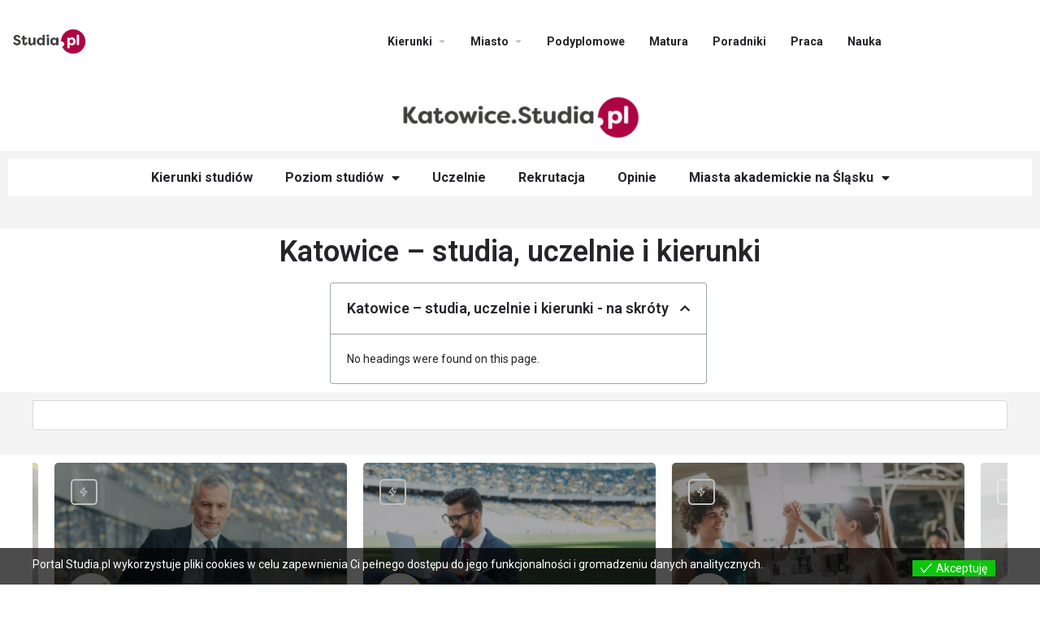

--- FILE ---
content_type: text/html; charset=utf-8
request_url: https://studia.pl/katowice/
body_size: 28491
content:
<!DOCTYPE html>
<html lang="pl-PL" prefix="og: https://ogp.me/ns#">
<head>
  <meta charset="UTF-8">
  <meta name="viewport" content="width=device-width, initial-scale=1.0">
  <link rel="pingback" href="/xmlrpc.php">
  <link rel="preload" as="font" href="/wp-content/themes/my-listing/assets/fonts/GlacialIndifference/Regular.otf" crossorigin="">
  <link rel="preload" as="font" href="/wp-content/themes/my-listing/assets/fonts/GlacialIndifference/Bold.otf" crossorigin="">
  <link rel="preload" as="font" href="/wp-content/themes/my-listing/assets/fonts/GlacialIndifference/Italic.otf" crossorigin="">
  <title>Katowice – studia, uczelnie i kierunki - Studia.pl - kierunki, uczelnie, podyplomowe, opinie, praca po studiach</title>
  <meta name="description" content="Katowice. Studia, kierunki i uczelnie. Jakie studia wybrać? Dzienne czy zaoczne? Licencjackie czy inżynierskie? magisterskie czy podyplomowe? Praca po studiach.">
  <link rel="canonical" href="/katowice/">
  <meta property="og:locale" content="pl_PL">
  <meta property="og:type" content="article">
  <meta property="og:title" content="Katowice – studia, uczelnie i kierunki - Studia.pl - kierunki, uczelnie, podyplomowe, opinie, praca po studiach">
  <meta property="og:description" content="Katowice. Studia, kierunki i uczelnie. Jakie studia wybrać? Dzienne czy zaoczne? Licencjackie czy inżynierskie? magisterskie czy podyplomowe? Praca po studiach.">
  <meta property="og:url" content="https://studia.pl/katowice/">
  <meta property="og:site_name" content="Studia.pl - kierunki, uczelnie, podyplomowe, opinie, praca po studiach">
  <meta property="article:publisher" content="https://www.facebook.com/nastudia">
  <meta property="og:updated_time" content="2021-06-29T10:10:16+02:00">
  <meta property="og:image" content="https://studia.pl/wp-content/uploads/2020/03/info_icon.png">
  <meta property="og:image:secure_url" content="https://studia.pl/wp-content/uploads/2020/03/info_icon.png">
  <meta property="og:image:width" content="512">
  <meta property="og:image:height" content="512">
  <meta property="og:image:alt" content="Katowice – studia, uczelnie i kierunki">
  <meta property="og:image:type" content="image/png">
  <meta property="article:published_time" content="2019-12-28T09:57:18+01:00">
  <meta property="article:modified_time" content="2021-06-29T10:10:16+02:00">
  <meta name="twitter:card" content="summary_large_image">
  <meta name="twitter:title" content="Katowice – studia, uczelnie i kierunki - Studia.pl - kierunki, uczelnie, podyplomowe, opinie, praca po studiach">
  <meta name="twitter:description" content="Katowice. Studia, kierunki i uczelnie. Jakie studia wybrać? Dzienne czy zaoczne? Licencjackie czy inżynierskie? magisterskie czy podyplomowe? Praca po studiach.">
  <meta name="twitter:image" content="https://studia.pl/wp-content/uploads/2020/03/info_icon.png">
  <meta name="twitter:label1" content="Czas czytania">
  <meta name="twitter:data1" content="Mniej niż minuta">
  <script type="application/ld+json" class="rank-math-schema-pro">
  {"@context":"https://schema.org","@graph":[{"@type":"Place","@id":"https://studia.pl/#place","address":{"@type":"PostalAddress"}},{"@type":["EducationalOrganization","Organization"],"@id":"https://studia.pl/#organization","name":"Centrum Edukacji i Rozwoju EFEKTY Sp. z o.o.","url":"https://studia.pl","sameAs":["https://www.facebook.com/nastudia"],"address":{"@type":"PostalAddress"},"location":{"@id":"https://studia.pl/#place"}},{"@type":"WebSite","@id":"https://studia.pl/#website","url":"https://studia.pl","name":"Centrum Edukacji i Rozwoju EFEKTY Sp. z o.o.","publisher":{"@id":"https://studia.pl/#organization"},"inLanguage":"pl-PL"},{"@type":"ImageObject","@id":"https://studia.pl/wp-content/uploads/2020/04/Katowice_logo-300x64.png","url":"https://studia.pl/wp-content/uploads/2020/04/Katowice_logo-300x64.png","width":"200","height":"200","inLanguage":"pl-PL"},{"@type":"WebPage","@id":"https://studia.pl/katowice/#webpage","url":"https://studia.pl/katowice/","name":"Katowice \u2013 studia, uczelnie i kierunki - Studia.pl - kierunki, uczelnie, podyplomowe, opinie, praca po studiach","datePublished":"2019-12-28T09:57:18+01:00","dateModified":"2021-06-29T10:10:16+02:00","isPartOf":{"@id":"https://studia.pl/#website"},"primaryImageOfPage":{"@id":"https://studia.pl/wp-content/uploads/2020/04/Katowice_logo-300x64.png"},"inLanguage":"pl-PL"},{"@type":"Person","@id":"https://studia.pl/author/sebastian/","name":"Sebastian Szcz\u0119sny","url":"https://studia.pl/author/sebastian/","image":{"@type":"ImageObject","@id":"//www.gravatar.com/avatar/3b18d47f984b69cea2a2730a2eddd4df?s=96&#038;r=g&#038;d=mm","url":"//www.gravatar.com/avatar/3b18d47f984b69cea2a2730a2eddd4df?s=96&#038;r=g&#038;d=mm","caption":"Sebastian Szcz\u0119sny","inLanguage":"pl-PL"},"worksFor":{"@id":"https://studia.pl/#organization"}},{"@type":"Article","headline":"Katowice \u2013 studia, uczelnie i kierunki - Studia.pl - kierunki, uczelnie, podyplomowe, opinie, praca po","datePublished":"2019-12-28T09:57:18+01:00","dateModified":"2021-06-29T10:10:16+02:00","author":{"@id":"https://studia.pl/author/sebastian/","name":"Sebastian Szcz\u0119sny"},"publisher":{"@id":"https://studia.pl/#organization"},"description":"Katowice. Studia, kierunki i uczelnie. Jakie studia wybra\u0107? Dzienne czy zaoczne? Licencjackie czy in\u017cynierskie? magisterskie czy podyplomowe? Praca po studiach.","name":"Katowice \u2013 studia, uczelnie i kierunki - Studia.pl - kierunki, uczelnie, podyplomowe, opinie, praca po","@id":"https://studia.pl/katowice/#richSnippet","isPartOf":{"@id":"https://studia.pl/katowice/#webpage"},"image":{"@id":"https://studia.pl/wp-content/uploads/2020/04/Katowice_logo-300x64.png"},"inLanguage":"pl-PL","mainEntityOfPage":{"@id":"https://studia.pl/katowice/#webpage"}}]}
  </script>
  <link rel='dns-prefetch' href='//maps.googleapis.com'>
  <link rel='dns-prefetch' href='//cdnjs.cloudflare.com'>
  <link rel='dns-prefetch' href='//fonts.googleapis.com'>
  <link rel="alternate" type="application/rss+xml" title="Studia.pl - kierunki, uczelnie, podyplomowe, opinie, praca po studiach &raquo; Kanał z wpisami" href="/feed/">
  <link rel="alternate" type="application/rss+xml" title="Studia.pl - kierunki, uczelnie, podyplomowe, opinie, praca po studiach &raquo; Kanał z komentarzami" href="/comments/feed/">
  <link rel="stylesheet" type="text/css" href="/wp-content/cache/wpfc-minified/d32lqqdg/fxkjc.css" media="all">
  <style id='bp-login-form-style-inline-css' type='text/css'>
  .widget_bp_core_login_widget .bp-login-widget-user-avatar{float:left}.widget_bp_core_login_widget .bp-login-widget-user-links{margin-left:70px}#bp-login-widget-form label{display:block;font-weight:600;margin:15px 0 5px;width:auto}#bp-login-widget-form input[type=password],#bp-login-widget-form input[type=text]{background-color:#fafafa;border:1px solid #d6d6d6;border-radius:0;font:inherit;font-size:100%;padding:.5em;width:100%}#bp-login-widget-form .bp-login-widget-register-link,#bp-login-widget-form .login-submit{display:inline;width:-moz-fit-content;width:fit-content}#bp-login-widget-form .bp-login-widget-register-link{margin-left:1em}#bp-login-widget-form .bp-login-widget-register-link a{filter:invert(1)}#bp-login-widget-form .bp-login-widget-pwd-link{font-size:80%}
  </style>
  <style id='bp-member-style-inline-css' type='text/css'>
  [data-type="bp/member"] input.components-placeholder__input{border:1px solid #757575;border-radius:2px;flex:1 1 auto;padding:6px 8px}.bp-block-member{position:relative}.bp-block-member .member-content{display:flex}.bp-block-member .user-nicename{display:block}.bp-block-member .user-nicename a{border:none;color:currentColor;text-decoration:none}.bp-block-member .bp-profile-button{width:100%}.bp-block-member .bp-profile-button a.button{bottom:10px;display:inline-block;margin:18px 0 0;position:absolute;right:0}.bp-block-member.has-cover .item-header-avatar,.bp-block-member.has-cover .member-content,.bp-block-member.has-cover .member-description{z-index:2}.bp-block-member.has-cover .member-content,.bp-block-member.has-cover .member-description{padding-top:75px}.bp-block-member.has-cover .bp-member-cover-image{background-color:#c5c5c5;background-position:top;background-repeat:no-repeat;background-size:cover;border:0;display:block;height:150px;left:0;margin:0;padding:0;position:absolute;top:0;width:100%;z-index:1}.bp-block-member img.avatar{height:auto;width:auto}.bp-block-member.avatar-none .item-header-avatar{display:none}.bp-block-member.avatar-none.has-cover{min-height:200px}.bp-block-member.avatar-full{min-height:150px}.bp-block-member.avatar-full .item-header-avatar{width:180px}.bp-block-member.avatar-thumb .member-content{align-items:center;min-height:50px}.bp-block-member.avatar-thumb .item-header-avatar{width:70px}.bp-block-member.avatar-full.has-cover{min-height:300px}.bp-block-member.avatar-full.has-cover .item-header-avatar{width:200px}.bp-block-member.avatar-full.has-cover img.avatar{background:hsla(0,0%,100%,.8);border:2px solid #fff;margin-left:20px}.bp-block-member.avatar-thumb.has-cover .item-header-avatar{padding-top:75px}.entry .entry-content .bp-block-member .user-nicename a{border:none;color:currentColor;text-decoration:none}
  </style>
  <style id='bp-members-style-inline-css' type='text/css'>
  [data-type="bp/members"] .components-placeholder.is-appender{min-height:0}[data-type="bp/members"] .components-placeholder.is-appender .components-placeholder__label:empty{display:none}[data-type="bp/members"] .components-placeholder input.components-placeholder__input{border:1px solid #757575;border-radius:2px;flex:1 1 auto;padding:6px 8px}[data-type="bp/members"].avatar-none .member-description{width:calc(100% - 44px)}[data-type="bp/members"].avatar-full .member-description{width:calc(100% - 224px)}[data-type="bp/members"].avatar-thumb .member-description{width:calc(100% - 114px)}[data-type="bp/members"] .member-content{position:relative}[data-type="bp/members"] .member-content .is-right{position:absolute;right:2px;top:2px}[data-type="bp/members"] .columns-2 .member-content .member-description,[data-type="bp/members"] .columns-3 .member-content .member-description,[data-type="bp/members"] .columns-4 .member-content .member-description{padding-left:44px;width:calc(100% - 44px)}[data-type="bp/members"] .columns-3 .is-right{right:-10px}[data-type="bp/members"] .columns-4 .is-right{right:-50px}.bp-block-members.is-grid{display:flex;flex-wrap:wrap;padding:0}.bp-block-members.is-grid .member-content{margin:0 1.25em 1.25em 0;width:100%}@media(min-width:600px){.bp-block-members.columns-2 .member-content{width:calc(50% - .625em)}.bp-block-members.columns-2 .member-content:nth-child(2n){margin-right:0}.bp-block-members.columns-3 .member-content{width:calc(33.33333% - .83333em)}.bp-block-members.columns-3 .member-content:nth-child(3n){margin-right:0}.bp-block-members.columns-4 .member-content{width:calc(25% - .9375em)}.bp-block-members.columns-4 .member-content:nth-child(4n){margin-right:0}}.bp-block-members .member-content{display:flex;flex-direction:column;padding-bottom:1em;text-align:center}.bp-block-members .member-content .item-header-avatar,.bp-block-members .member-content .member-description{width:100%}.bp-block-members .member-content .item-header-avatar{margin:0 auto}.bp-block-members .member-content .item-header-avatar img.avatar{display:inline-block}@media(min-width:600px){.bp-block-members .member-content{flex-direction:row;text-align:left}.bp-block-members .member-content .item-header-avatar,.bp-block-members .member-content .member-description{width:auto}.bp-block-members .member-content .item-header-avatar{margin:0}}.bp-block-members .member-content .user-nicename{display:block}.bp-block-members .member-content .user-nicename a{border:none;color:currentColor;text-decoration:none}.bp-block-members .member-content time{color:#767676;display:block;font-size:80%}.bp-block-members.avatar-none .item-header-avatar{display:none}.bp-block-members.avatar-full{min-height:190px}.bp-block-members.avatar-full .item-header-avatar{width:180px}.bp-block-members.avatar-thumb .member-content{min-height:80px}.bp-block-members.avatar-thumb .item-header-avatar{width:70px}.bp-block-members.columns-2 .member-content,.bp-block-members.columns-3 .member-content,.bp-block-members.columns-4 .member-content{display:block;text-align:center}.bp-block-members.columns-2 .member-content .item-header-avatar,.bp-block-members.columns-3 .member-content .item-header-avatar,.bp-block-members.columns-4 .member-content .item-header-avatar{margin:0 auto}.bp-block-members img.avatar{height:auto;max-width:-moz-fit-content;max-width:fit-content;width:auto}.bp-block-members .member-content.has-activity{align-items:center}.bp-block-members .member-content.has-activity .item-header-avatar{padding-right:1em}.bp-block-members .member-content.has-activity .wp-block-quote{margin-bottom:0;text-align:left}.bp-block-members .member-content.has-activity .wp-block-quote cite a,.entry .entry-content .bp-block-members .user-nicename a{border:none;color:currentColor;text-decoration:none}
  </style>
  <style id='bp-dynamic-members-style-inline-css' type='text/css'>
  .bp-dynamic-block-container .item-options{font-size:.5em;margin:0 0 1em;padding:1em 0}.bp-dynamic-block-container .item-options a.selected{font-weight:600}.bp-dynamic-block-container ul.item-list{list-style:none;margin:1em 0;padding-left:0}.bp-dynamic-block-container ul.item-list li{margin-bottom:1em}.bp-dynamic-block-container ul.item-list li:after,.bp-dynamic-block-container ul.item-list li:before{content:" ";display:table}.bp-dynamic-block-container ul.item-list li:after{clear:both}.bp-dynamic-block-container ul.item-list li .item-avatar{float:left;width:60px}.bp-dynamic-block-container ul.item-list li .item{margin-left:70px}
  </style>
  <style id='bp-online-members-style-inline-css' type='text/css'>
  .widget_bp_core_whos_online_widget .avatar-block,[data-type="bp/online-members"] .avatar-block{display:flex;flex-flow:row wrap}.widget_bp_core_whos_online_widget .avatar-block img,[data-type="bp/online-members"] .avatar-block img{margin:.5em}
  </style>
  <style id='bp-active-members-style-inline-css' type='text/css'>
  .widget_bp_core_recently_active_widget .avatar-block,[data-type="bp/active-members"] .avatar-block{display:flex;flex-flow:row wrap}.widget_bp_core_recently_active_widget .avatar-block img,[data-type="bp/active-members"] .avatar-block img{margin:.5em}
  </style>
  <style id='bp-latest-activities-style-inline-css' type='text/css'>
  .bp-latest-activities .components-flex.components-select-control select[multiple]{height:auto;padding:0 8px}.bp-latest-activities .components-flex.components-select-control select[multiple]+.components-input-control__suffix svg{display:none}.bp-latest-activities-block a,.entry .entry-content .bp-latest-activities-block a{border:none;text-decoration:none}.bp-latest-activities-block .activity-list.item-list blockquote{border:none;padding:0}.bp-latest-activities-block .activity-list.item-list blockquote .activity-item:not(.mini){box-shadow:1px 0 4px rgba(0,0,0,.15);padding:0 1em;position:relative}.bp-latest-activities-block .activity-list.item-list blockquote .activity-item:not(.mini):after,.bp-latest-activities-block .activity-list.item-list blockquote .activity-item:not(.mini):before{border-color:transparent;border-style:solid;content:"";display:block;height:0;left:15px;position:absolute;width:0}.bp-latest-activities-block .activity-list.item-list blockquote .activity-item:not(.mini):before{border-top-color:rgba(0,0,0,.15);border-width:9px;bottom:-18px;left:14px}.bp-latest-activities-block .activity-list.item-list blockquote .activity-item:not(.mini):after{border-top-color:#fff;border-width:8px;bottom:-16px}.bp-latest-activities-block .activity-list.item-list blockquote .activity-item.mini .avatar{display:inline-block;height:20px;margin-right:2px;vertical-align:middle;width:20px}.bp-latest-activities-block .activity-list.item-list footer{align-items:center;display:flex}.bp-latest-activities-block .activity-list.item-list footer img.avatar{border:none;display:inline-block;margin-right:.5em}.bp-latest-activities-block .activity-list.item-list footer .activity-time-since{font-size:90%}.bp-latest-activities-block .widget-error{border-left:4px solid #0b80a4;box-shadow:1px 0 4px rgba(0,0,0,.15)}.bp-latest-activities-block .widget-error p{padding:0 1em}
  </style>
  <style id='bp-friends-style-inline-css' type='text/css'>
  .bp-dynamic-block-container .item-options{font-size:.5em;margin:0 0 1em;padding:1em 0}.bp-dynamic-block-container .item-options a.selected{font-weight:600}.bp-dynamic-block-container ul.item-list{list-style:none;margin:1em 0;padding-left:0}.bp-dynamic-block-container ul.item-list li{margin-bottom:1em}.bp-dynamic-block-container ul.item-list li:after,.bp-dynamic-block-container ul.item-list li:before{content:" ";display:table}.bp-dynamic-block-container ul.item-list li:after{clear:both}.bp-dynamic-block-container ul.item-list li .item-avatar{float:left;width:60px}.bp-dynamic-block-container ul.item-list li .item{margin-left:70px}
  </style>
  <style id='rank-math-toc-block-style-inline-css' type='text/css'>
  .wp-block-rank-math-toc-block nav ol{counter-reset:item}.wp-block-rank-math-toc-block nav ol li{display:block}.wp-block-rank-math-toc-block nav ol li:before{content:counters(item, ".") ". ";counter-increment:item}
  </style>
  <style id='classic-theme-styles-inline-css' type='text/css'>
  /*! This file is auto-generated */
  .wp-block-button__link{color:#fff;background-color:#32373c;border-radius:9999px;box-shadow:none;text-decoration:none;padding:calc(.667em + 2px) calc(1.333em + 2px);font-size:1.125em}.wp-block-file__button{background:#32373c;color:#fff;text-decoration:none}
  </style>
  <style id='global-styles-inline-css' type='text/css'>
  body{--wp--preset--color--black: #000000;--wp--preset--color--cyan-bluish-gray: #abb8c3;--wp--preset--color--white: #ffffff;--wp--preset--color--pale-pink: #f78da7;--wp--preset--color--vivid-red: #cf2e2e;--wp--preset--color--luminous-vivid-orange: #ff6900;--wp--preset--color--luminous-vivid-amber: #fcb900;--wp--preset--color--light-green-cyan: #7bdcb5;--wp--preset--color--vivid-green-cyan: #00d084;--wp--preset--color--pale-cyan-blue: #8ed1fc;--wp--preset--color--vivid-cyan-blue: #0693e3;--wp--preset--color--vivid-purple: #9b51e0;--wp--preset--gradient--vivid-cyan-blue-to-vivid-purple: linear-gradient(135deg,rgba(6,147,227,1) 0%,rgb(155,81,224) 100%);--wp--preset--gradient--light-green-cyan-to-vivid-green-cyan: linear-gradient(135deg,rgb(122,220,180) 0%,rgb(0,208,130) 100%);--wp--preset--gradient--luminous-vivid-amber-to-luminous-vivid-orange: linear-gradient(135deg,rgba(252,185,0,1) 0%,rgba(255,105,0,1) 100%);--wp--preset--gradient--luminous-vivid-orange-to-vivid-red: linear-gradient(135deg,rgba(255,105,0,1) 0%,rgb(207,46,46) 100%);--wp--preset--gradient--very-light-gray-to-cyan-bluish-gray: linear-gradient(135deg,rgb(238,238,238) 0%,rgb(169,184,195) 100%);--wp--preset--gradient--cool-to-warm-spectrum: linear-gradient(135deg,rgb(74,234,220) 0%,rgb(151,120,209) 20%,rgb(207,42,186) 40%,rgb(238,44,130) 60%,rgb(251,105,98) 80%,rgb(254,248,76) 100%);--wp--preset--gradient--blush-light-purple: linear-gradient(135deg,rgb(255,206,236) 0%,rgb(152,150,240) 100%);--wp--preset--gradient--blush-bordeaux: linear-gradient(135deg,rgb(254,205,165) 0%,rgb(254,45,45) 50%,rgb(107,0,62) 100%);--wp--preset--gradient--luminous-dusk: linear-gradient(135deg,rgb(255,203,112) 0%,rgb(199,81,192) 50%,rgb(65,88,208) 100%);--wp--preset--gradient--pale-ocean: linear-gradient(135deg,rgb(255,245,203) 0%,rgb(182,227,212) 50%,rgb(51,167,181) 100%);--wp--preset--gradient--electric-grass: linear-gradient(135deg,rgb(202,248,128) 0%,rgb(113,206,126) 100%);--wp--preset--gradient--midnight: linear-gradient(135deg,rgb(2,3,129) 0%,rgb(40,116,252) 100%);--wp--preset--font-size--small: 13px;--wp--preset--font-size--medium: 20px;--wp--preset--font-size--large: 36px;--wp--preset--font-size--x-large: 42px;--wp--preset--spacing--20: 0.44rem;--wp--preset--spacing--30: 0.67rem;--wp--preset--spacing--40: 1rem;--wp--preset--spacing--50: 1.5rem;--wp--preset--spacing--60: 2.25rem;--wp--preset--spacing--70: 3.38rem;--wp--preset--spacing--80: 5.06rem;--wp--preset--shadow--natural: 6px 6px 9px rgba(0, 0, 0, 0.2);--wp--preset--shadow--deep: 12px 12px 50px rgba(0, 0, 0, 0.4);--wp--preset--shadow--sharp: 6px 6px 0px rgba(0, 0, 0, 0.2);--wp--preset--shadow--outlined: 6px 6px 0px -3px rgba(255, 255, 255, 1), 6px 6px rgba(0, 0, 0, 1);--wp--preset--shadow--crisp: 6px 6px 0px rgba(0, 0, 0, 1);}:where(.is-layout-flex){gap: 0.5em;}:where(.is-layout-grid){gap: 0.5em;}body .is-layout-flex{display: flex;}body .is-layout-flex{flex-wrap: wrap;align-items: center;}body .is-layout-flex > *{margin: 0;}body .is-layout-grid{display: grid;}body .is-layout-grid > *{margin: 0;}:where(.wp-block-columns.is-layout-flex){gap: 2em;}:where(.wp-block-columns.is-layout-grid){gap: 2em;}:where(.wp-block-post-template.is-layout-flex){gap: 1.25em;}:where(.wp-block-post-template.is-layout-grid){gap: 1.25em;}.has-black-color{color: var(--wp--preset--color--black) !important;}.has-cyan-bluish-gray-color{color: var(--wp--preset--color--cyan-bluish-gray) !important;}.has-white-color{color: var(--wp--preset--color--white) !important;}.has-pale-pink-color{color: var(--wp--preset--color--pale-pink) !important;}.has-vivid-red-color{color: var(--wp--preset--color--vivid-red) !important;}.has-luminous-vivid-orange-color{color: var(--wp--preset--color--luminous-vivid-orange) !important;}.has-luminous-vivid-amber-color{color: var(--wp--preset--color--luminous-vivid-amber) !important;}.has-light-green-cyan-color{color: var(--wp--preset--color--light-green-cyan) !important;}.has-vivid-green-cyan-color{color: var(--wp--preset--color--vivid-green-cyan) !important;}.has-pale-cyan-blue-color{color: var(--wp--preset--color--pale-cyan-blue) !important;}.has-vivid-cyan-blue-color{color: var(--wp--preset--color--vivid-cyan-blue) !important;}.has-vivid-purple-color{color: var(--wp--preset--color--vivid-purple) !important;}.has-black-background-color{background-color: var(--wp--preset--color--black) !important;}.has-cyan-bluish-gray-background-color{background-color: var(--wp--preset--color--cyan-bluish-gray) !important;}.has-white-background-color{background-color: var(--wp--preset--color--white) !important;}.has-pale-pink-background-color{background-color: var(--wp--preset--color--pale-pink) !important;}.has-vivid-red-background-color{background-color: var(--wp--preset--color--vivid-red) !important;}.has-luminous-vivid-orange-background-color{background-color: var(--wp--preset--color--luminous-vivid-orange) !important;}.has-luminous-vivid-amber-background-color{background-color: var(--wp--preset--color--luminous-vivid-amber) !important;}.has-light-green-cyan-background-color{background-color: var(--wp--preset--color--light-green-cyan) !important;}.has-vivid-green-cyan-background-color{background-color: var(--wp--preset--color--vivid-green-cyan) !important;}.has-pale-cyan-blue-background-color{background-color: var(--wp--preset--color--pale-cyan-blue) !important;}.has-vivid-cyan-blue-background-color{background-color: var(--wp--preset--color--vivid-cyan-blue) !important;}.has-vivid-purple-background-color{background-color: var(--wp--preset--color--vivid-purple) !important;}.has-black-border-color{border-color: var(--wp--preset--color--black) !important;}.has-cyan-bluish-gray-border-color{border-color: var(--wp--preset--color--cyan-bluish-gray) !important;}.has-white-border-color{border-color: var(--wp--preset--color--white) !important;}.has-pale-pink-border-color{border-color: var(--wp--preset--color--pale-pink) !important;}.has-vivid-red-border-color{border-color: var(--wp--preset--color--vivid-red) !important;}.has-luminous-vivid-orange-border-color{border-color: var(--wp--preset--color--luminous-vivid-orange) !important;}.has-luminous-vivid-amber-border-color{border-color: var(--wp--preset--color--luminous-vivid-amber) !important;}.has-light-green-cyan-border-color{border-color: var(--wp--preset--color--light-green-cyan) !important;}.has-vivid-green-cyan-border-color{border-color: var(--wp--preset--color--vivid-green-cyan) !important;}.has-pale-cyan-blue-border-color{border-color: var(--wp--preset--color--pale-cyan-blue) !important;}.has-vivid-cyan-blue-border-color{border-color: var(--wp--preset--color--vivid-cyan-blue) !important;}.has-vivid-purple-border-color{border-color: var(--wp--preset--color--vivid-purple) !important;}.has-vivid-cyan-blue-to-vivid-purple-gradient-background{background: var(--wp--preset--gradient--vivid-cyan-blue-to-vivid-purple) !important;}.has-light-green-cyan-to-vivid-green-cyan-gradient-background{background: var(--wp--preset--gradient--light-green-cyan-to-vivid-green-cyan) !important;}.has-luminous-vivid-amber-to-luminous-vivid-orange-gradient-background{background: var(--wp--preset--gradient--luminous-vivid-amber-to-luminous-vivid-orange) !important;}.has-luminous-vivid-orange-to-vivid-red-gradient-background{background: var(--wp--preset--gradient--luminous-vivid-orange-to-vivid-red) !important;}.has-very-light-gray-to-cyan-bluish-gray-gradient-background{background: var(--wp--preset--gradient--very-light-gray-to-cyan-bluish-gray) !important;}.has-cool-to-warm-spectrum-gradient-background{background: var(--wp--preset--gradient--cool-to-warm-spectrum) !important;}.has-blush-light-purple-gradient-background{background: var(--wp--preset--gradient--blush-light-purple) !important;}.has-blush-bordeaux-gradient-background{background: var(--wp--preset--gradient--blush-bordeaux) !important;}.has-luminous-dusk-gradient-background{background: var(--wp--preset--gradient--luminous-dusk) !important;}.has-pale-ocean-gradient-background{background: var(--wp--preset--gradient--pale-ocean) !important;}.has-electric-grass-gradient-background{background: var(--wp--preset--gradient--electric-grass) !important;}.has-midnight-gradient-background{background: var(--wp--preset--gradient--midnight) !important;}.has-small-font-size{font-size: var(--wp--preset--font-size--small) !important;}.has-medium-font-size{font-size: var(--wp--preset--font-size--medium) !important;}.has-large-font-size{font-size: var(--wp--preset--font-size--large) !important;}.has-x-large-font-size{font-size: var(--wp--preset--font-size--x-large) !important;}
  .wp-block-navigation a:where(:not(.wp-element-button)){color: inherit;}
  :where(.wp-block-post-template.is-layout-flex){gap: 1.25em;}:where(.wp-block-post-template.is-layout-grid){gap: 1.25em;}
  :where(.wp-block-columns.is-layout-flex){gap: 2em;}:where(.wp-block-columns.is-layout-grid){gap: 2em;}
  .wp-block-pullquote{font-size: 1.5em;line-height: 1.6;}
  </style>
  <link rel="stylesheet" type="text/css" href="/wp-content/cache/wpfc-minified/kaigvwlf/fxkjc.css" media="all">
  <link rel="stylesheet" type="text/css" href="/wp-content/cache/wpfc-minified/jz5ivl7r/fxkjc.css" media="only screen and (max-width: 768px)">
  <link rel="stylesheet" type="text/css" href="/wp-content/cache/wpfc-minified/d61loew4/fxkjc.css" media="all">
  <style id='woocommerce-inline-inline-css' type='text/css'>
  .woocommerce form .form-row .required { visibility: visible; }
  </style>
  <style>
  @font-face {
  font-family: "Eu-cookies-bar";
  src: url(//studia.pl/wp-content/plugins/eu-cookies-bar/fonts/eu-cookies-bar.eot);
  src: url(//studia.pl/wp-content/plugins/eu-cookies-bar/fonts/eu-cookies-bar.eot?#iefix) format("embedded-opentype"),
  url(//studia.pl/wp-content/plugins/eu-cookies-bar/fonts/eu-cookies-bar.woff) format("woff"),
  url(//studia.pl/wp-content/plugins/eu-cookies-bar/fonts/eu-cookies-bar.ttf) format("truetype"),
  url(//studia.pl/wp-content/plugins/eu-cookies-bar/fonts/eu-cookies-bar.svg#Eu-cookies-bar) format("svg");
  font-weight: normal;
  font-style: normal;
  }
  @media screen and (-webkit-min-device-pixel-ratio: 0) {
  @font-face {
  font-family: "Eu-cookies-bar";
  src: url(//studia.pl/wp-content/plugins/eu-cookies-bar/fonts/eu-cookies-bar.svg#Eu-cookies-bar) format("svg");
  }
  }
  [class^="eu-cookies-bar-"]:before, [class*=" eu-cookies-bar-"]:before,
  [class^="eu-cookies-bar-"]:after, [class*=" eu-cookies-bar-"]:after {
  font-family: Eu-cookies-bar;
  font-size: inherit;
  font-style: normal;
  margin: 0;
  padding: 0;
  }
  .eu-cookies-bar-cookies:before {
  content: "\f100";
  }
  .eu-cookies-bar-tick:before {
  content: "\f101";
  }
  .eu-cookies-bar-close:before {
  content: "\f102";
  }
  #toplevel_page_eu-cookies-bar .wp-menu-image:before {
  content: "\f100" !important;
  font-family: Eu-cookies-bar !important;
  }html.vi_ecb-noscroll {
  position: fixed;
  overflow-y: scroll;
  width: 100%;
  }
  .eu-cookies-bar-cookies-bar-wrap,
  .eu-cookies-bar-cookies-bar-wrap *,
  .eu-cookies-bar-cookies-bar-settings-wrap,
  .eu-cookies-bar-cookies-bar-settings-wrap * {
  box-sizing: border-box;
  }
  .eu-cookies-bar-cookies-bar-wrap {
  position: fixed;
  background: rgba(1, 1, 1, 0.7);
  color: white;
  z-index: 999999999999;
  display: none;
  font-size: 11px;
  padding-top: 10px;
  padding-right: 20px;
  padding-left: 20px;
  padding-bottom: 5px !important;
  }
  .eu-cookies-bar-cookies-bar-wrap.eu-cookies-bar-cookies-bar-position-top {
  left: 0;
  right: 0;
  top: 0;
  }
  .eu-cookies-bar-cookies-bar-wrap.eu-cookies-bar-cookies-bar-position-bottom {
  left: 0;
  right: 0;
  bottom: 0;
  }
  .eu-cookies-bar-cookies-bar-wrap.eu-cookies-bar-cookies-bar-position-bottom_left {
  left: 20px;
  bottom: 20px;
  width: 500px;
  border-radius: 20px;
  padding: 10px;
  }
  .eu-cookies-bar-cookies-bar-wrap.eu-cookies-bar-cookies-bar-position-bottom_left .eu-cookies-bar-cookies-bar {
  display: block;
  }
  .eu-cookies-bar-cookies-bar-wrap.eu-cookies-bar-cookies-bar-position-bottom_left .eu-cookies-bar-cookies-bar .eu-cookies-bar-cookies-bar-message {
  display: block;
  padding-right: 0;
  line-height: 1.5;
  }
  .eu-cookies-bar-cookies-bar-wrap.eu-cookies-bar-cookies-bar-position-bottom_left .eu-cookies-bar-cookies-bar .eu-cookies-bar-cookies-bar-button-container {
  display: block;
  width: 100%;
  text-align: center;
  }
  .eu-cookies-bar-cookies-bar-wrap.eu-cookies-bar-cookies-bar-position-bottom_right {
  right: 0;
  bottom: 0;
  width: 500px;
  }
  .eu-cookies-bar-cookies-bar-wrap.eu-cookies-bar-cookies-bar-position-bottom_right .eu-cookies-bar-cookies-bar {
  display: block;
  }
  .eu-cookies-bar-cookies-bar-wrap.eu-cookies-bar-cookies-bar-position-bottom_right .eu-cookies-bar-cookies-bar .eu-cookies-bar-cookies-bar-message {
  display: block;
  padding-right: 0;
  }
  .eu-cookies-bar-cookies-bar-wrap.eu-cookies-bar-cookies-bar-position-bottom_right .eu-cookies-bar-cookies-bar .eu-cookies-bar-cookies-bar-button-container {
  display: block;
  width: 100%;
  text-align: center;
  }
  .eu-cookies-bar-cookies-bar {
  display: table;
  width: 100%;
  max-width: 1200px;
  margin: 0 auto;
  }
  .eu-cookies-bar-cookies-bar-message {
  display: table-cell;
  padding-right: 20px;
  }
  .eu-cookies-bar-cookies-bar-button-container {
  display: table-cell;
  vertical-align: middle;
  text-align: center;
  padding: 5px 0;
  }
  .eu-cookies-bar-cookies-bar-button-wrap {
  display: flex;
  align-items: center;
  justify-content: center;
  }
  @media screen and (max-width: 768px) {
  .eu-cookies-bar-cookies-bar {
  display: block;
  }
  .eu-cookies-bar-cookies-bar-wrap {
  font-size: 12px !important;
  width: 100% !important;
  left: 0 !important;
  right: 0 !important;
  border-radius: 0 !important;
  margin: 0 !important;
  }
  .eu-cookies-bar-cookies-bar-message {
  display: inline-block !important;
  width: 100%;
  padding-right: 0;
  }
  .eu-cookies-bar-cookies-bar-button-container {
  display: inline-block;
  width: 100%;
  text-align: center;
  }
  }
  .eu-cookies-bar-cookies-bar-button {
  display: inline-block;
  margin: 0 10px;
  cursor: pointer;
  padding: 4px;
  position: relative;
  white-space: nowrap;
  }
  .eu-cookies-bar-cookies-bar-button:hover {
  opacity: 0.6;
  transition: opacity 300ms ease;
  }
  .eu-cookies-bar-cookies-bar-button.eu-cookies-bar-cookies-bar-button-close span:before {
  background: gray;
  color: white;
  padding: 3px;
  border-radius: 50%;
  overflow: hidden;
  vertical-align: text-bottom;
  }
  .eu-cookies-bar-cookies-bar-button.eu-cookies-bar-cookies-bar-button-close span {
  display: inline;
  }
  .eu-cookies-bar-cookies-bar-button.eu-cookies-bar-cookies-bar-button-settings {
  text-decoration: underline;
  }
  .eu-cookies-bar-cookies-bar-button.eu-cookies-bar-cookies-bar-button-accept .eu-cookies-bar-tick:before {
  margin-right: 5px;
  }
  .eu-cookies-bar-cookies-bar-button.eu-cookies-bar-cookies-bar-button-accept {
  padding: 0 10px;
  }
  .eu-cookies-bar-cookies-bar-button.eu-cookies-bar-cookies-bar-button-decline {
  padding: 0 10px;
  }
  .eu-cookies-bar-cookies-settings-call-container.eu-cookies-bar-cookies-settings-call-position-left {
  left: 20px;
  }
  .eu-cookies-bar-cookies-settings-call-container.eu-cookies-bar-cookies-settings-call-position-right {
  right: 20px;
  }
  .eu-cookies-bar-cookies-settings-call-container {
  position: fixed;
  z-index: 99;
  bottom: 0;
  background: white;
  font-size: 11px;
  padding: 0 10px;
  cursor: pointer;
  }
  .eu-cookies-bar-cookies-bar-settings-wrap {
  position: fixed;
  top: 0;
  left: 0;
  right: 0;
  bottom: 0;
  z-index: 9999999999999;
  display: none;
  }
  .eu-cookies-bar-cookies-bar-settings-wrap-container {
  position: relative;
  width: 100%;
  height: 100%;
  vertical-align: middle;
  display: flex;
  justify-content: center;
  align-items: center;
  align-content: center;
  }
  .eu-cookies-bar-cookies-bar-settings-overlay {
  position: absolute;
  background: rgba(1, 1, 1, 0.6);
  top: 0;
  left: 0;
  right: 0;
  bottom: 0;
  }
  .eu-cookies-bar-cookies-bar-settings {
  position: relative;
  width: 500px;
  height: 500px;
  background: #ffffff;
  margin: 0 auto;
  overflow: hidden;
  font-size: 14px;
  }
  .eu-cookies-bar-cookies-bar-settings-header {
  position: relative;
  display: block;
  width: 100%;
  text-align: center;
  font-size: 18px;
  color: white;
  padding: 10px 48px;
  background: rgba(87, 180, 229, 0.95);
  }
  .eu-cookies-bar-cookies-bar-settings-header .eu-cookies-bar-cookies-bar-settings-close {
  position: absolute;
  top: 11px;
  right: 11px;
  cursor: pointer;
  line-height: 1;
  }
  .eu-cookies-bar-cookies-bar-settings-header .eu-cookies-bar-cookies-bar-settings-close:before {
  font-size: 24px;
  }
  .eu-cookies-bar-cookies-bar-settings-nav {
  display: flex;
  width: 100%;
  }
  .eu-cookies-bar-cookies-bar-settings-nav div {
  width: 50%;
  background: gainsboro;
  text-align: center;
  padding: 5px;
  cursor: pointer;
  color: black;
  }
  .eu-cookies-bar-cookies-bar-settings-nav .eu-cookies-bar-cookies-bar-settings-nav-active {
  background: #ffffff;
  color: #000;
  }
  .eu-cookies-bar-cookies-bar-settings-content {
  overflow: auto;
  width: 100%;
  max-height: 370px;
  padding: 10px;
  }
  .eu-cookies-bar-cookies-bar-settings table {
  table-layout: fixed;
  width: 100%;
  }
  .eu-cookies-bar-cookies-bar-settings tr td {
  width: inherit;
  overflow: hidden;
  padding: 4px 8px;
  }
  .eu-cookies-bar-cookies-bar-settings th {
  text-align: center;
  padding: 4px;
  }
  .eu-cookies-bar-cookies-bar-settings tr th:last-child {
  width: 60px;
  text-align: center;
  }
  .eu-cookies-bar-cookies-bar-settings tr td:last-child {
  width: 60px;
  text-align: center;
  }
  .eu-cookies-bar-cookies-bar-settings tr td:first-child {
  overflow: hidden;
  }
  .eu-cookies-bar-cookies-bar-settings tr td input {
  margin: 4px auto;
  padding: 0;
  }
  .eu-cookies-bar-cookies-bar-settings-policy {
  padding: 10px;
  }
  .eu-cookies-bar-cookies-bar-settings-content-child-inactive {
  display: none;
  }
  .eu-cookies-bar-cookies-bar-settings-save-button {
  position: absolute;
  bottom: 10px;
  right: 10px;
  padding: 4px 8px;
  cursor: pointer;
  border-radius: 3px;
  }
  </style>
  <style id='eu-cookies-bar-style-inline-css' type='text/css'>
  .eu-cookies-bar-cookies-bar-wrap{font-size:14px;color:#ffffff;background:rgba(0,0,0,0.7);}.eu-cookies-bar-cookies-bar-button-accept{color:#ffffff;background:#0ec50e;}
  </style>
  <link rel="stylesheet" type="text/css" href="/wp-content/cache/wpfc-minified/100pde2o/fxkjc.css" media="all">
  <link rel='stylesheet' id='elementor-post-357230-css' href='/wp-content/uploads/elementor/css/post-357230.css?ver=1718874761' type='text/css' media='all'>
  <link rel="stylesheet" type="text/css" href="/wp-content/cache/wpfc-minified/95hzg1g0/fxkjc.css" media="all">
  <link rel='stylesheet' id='elementor-post-51886-css' href='/wp-content/uploads/elementor/css/post-51886.css?ver=1718877851' type='text/css' media='all'>
  <link rel='stylesheet' id='elementor-post-55344-css' href='/wp-content/uploads/elementor/css/post-55344.css?ver=1718874761' type='text/css' media='all'>
  <link rel="stylesheet" type="text/css" href="/wp-content/cache/wpfc-minified/2rmht9ap/fxkjc.css" media="all">
  <link rel="stylesheet" type="text/css" href="/wp-content/cache/wpfc-minified/q9n2te4z/fxkjc.css" media="(max-width: 1200px)">
  <link rel="stylesheet" type="text/css" href="/wp-content/cache/wpfc-minified/dfz3k3ox/fxkjc.css" media="(max-width: 992px)">
  <link rel="stylesheet" type="text/css" href="/wp-content/cache/wpfc-minified/eiyuv0s8/fxkjc.css" media="(max-width: 768px)">
  <link rel="stylesheet" type="text/css" href="/wp-content/cache/wpfc-minified/lc3y164a/fxkjc.css" media="(max-width: 600px)">
  <link rel="stylesheet" type="text/css" href="/wp-content/cache/wpfc-minified/g2n8dhjy/fxkjc.css" media="(max-width: 480px)">
  <link rel="stylesheet" type="text/css" href="/wp-content/cache/wpfc-minified/kxck4wdi/fxkjc.css" media="(max-width: 320px)">
  <link rel="stylesheet" type="text/css" href="/wp-content/cache/wpfc-minified/7yildc0l/fxkjc.css" media="(min-width: 993px)">
  <link rel="stylesheet" type="text/css" href="/wp-content/cache/wpfc-minified/f3hjm14p/fxkjc.css" media="(min-width: 1201px)">
  <link rel="stylesheet" type="text/css" href="/wp-content/cache/wpfc-minified/9a37ninw/fxkjc.css" media="all">
  <style id='theme-styles-default-inline-css' type='text/css'>
  :root{}
  </style>
  <link rel="stylesheet" type="text/css" href="/wp-content/cache/wpfc-minified/e3kyysk1/fxkjc.css" media="all">
  <link rel="preconnect" href="https://fonts.gstatic.com/" crossorigin="">
  <link rel="https://api.w.org/" href="/wp-json/">
  <link rel="alternate" type="application/json" href="/wp-json/wp/v2/pages/51886">
  <link rel="EditURI" type="application/rsd+xml" title="RSD" href="/xmlrpc.php?rsd">
  <link rel='shortlink' href='/?p=51886'>
  <link rel="alternate" type="application/json+oembed" href="/wp-json/oembed/1.0/embed?url=https%3A%2F%2Fstudia.pl%2Fkatowice%2F">
  <link rel="alternate" type="text/xml+oembed" href="/wp-json/oembed/1.0/embed?url=https%3A%2F%2Fstudia.pl%2Fkatowice%2F&#038;format=xml">
  <meta name="cdp-version" content="1.4.6">
  <script>
  window.dataLayer = window.dataLayer || [];
  function gtag(){dataLayer.push(arguments);}
  gtag('js', new Date());
  gtag('config', 'G-210Q8B4P99');
  </script><noscript></noscript> <noscript>
  <style>

  .woocommerce-product-gallery{ opacity: 1 !important; }
  </style></noscript>
  <style type="text/css" id="custom-background-css">
  body.custom-background { background-color: #ffffff; background-image: url("https://c071bb4c84.nxcli.net/wp-content/uploads/2019/12/turystRekrea_extg.jpg"); background-position: left top; background-size: auto; background-repeat: repeat; background-attachment: scroll; }
  </style>
  <link rel="icon" href="/wp-content/uploads/2021/02/cropped-kropa-1-32x32.png" sizes="32x32">
  <link rel="icon" href="/wp-content/uploads/2021/02/cropped-kropa-1-192x192.png" sizes="192x192">
  <link rel="apple-touch-icon" href="/wp-content/uploads/2021/02/cropped-kropa-1-180x180.png">
  <meta name="msapplication-TileImage" content="https://studia.pl/wp-content/uploads/2021/02/cropped-kropa-1-270x270.png">
  <style type="text/css" id="wp-custom-css">
  body.custom-background {
  background-image: none !important;
  }
  /** Start Block Kit CSS: 143-3-7969bb877702491bc5ca272e536ada9d **/
  .envato-block__preview{overflow: visible;}
  /* Material Button Click Effect */
  .envato-kit-140-material-hit .menu-item a,
  .envato-kit-140-material-button .elementor-button{
  background-position: center;
  transition: background 0.8s;
  }
  .envato-kit-140-material-hit .menu-item a:hover,
  .envato-kit-140-material-button .elementor-button:hover{
  background: radial-gradient(circle, transparent 1%, #fff 1%) center/15000%;
  }
  .envato-kit-140-material-hit .menu-item a:active,
  .envato-kit-140-material-button .elementor-button:active{
  background-color: #FFF;
  background-size: 100%;
  transition: background 0s;
  }
  /* Field Shadow */
  .envato-kit-140-big-shadow-form .elementor-field-textual{
  box-shadow: 0 20px 30px rgba(0,0,0, .05);
  }
  /* FAQ */
  .envato-kit-140-faq .elementor-accordion .elementor-accordion-item{
  border-width: 0 0 1px !important;
  }
  /* Scrollable Columns */
  .envato-kit-140-scrollable{
  height: 100%;
  overflow: auto;
  overflow-x: hidden;
  }
  /* ImageBox: No Space */
  .envato-kit-140-imagebox-nospace:hover{
  transform: scale(1.1);
  transition: all 0.3s;
  }
  .envato-kit-140-imagebox-nospace figure{
  line-height: 0;
  }
  .envato-kit-140-slide .elementor-slide-content{
  background: #FFF;
  margin-left: -60px;
  padding: 1em;
  }
  .envato-kit-140-carousel .slick-active:not(.slick-current)  img{
  padding: 20px !important;
  transition: all .9s;
  }
  /** End Block Kit CSS: 143-3-7969bb877702491bc5ca272e536ada9d **/
  /** Start Block Kit CSS: 141-3-1d55f1e76be9fb1a8d9de88accbe962f **/
  .envato-kit-138-bracket .elementor-widget-container > *:before{
  content:"[";
  color:#ffab00;
  display:inline-block;
  margin-right:4px;
  line-height:1em;
  position:relative;
  top:-1px;
  }
  .envato-kit-138-bracket .elementor-widget-container > *:after{
  content:"]";
  color:#ffab00;
  display:inline-block;
  margin-left:4px;
  line-height:1em;
  position:relative;
  top:-1px;
  }
  /** End Block Kit CSS: 141-3-1d55f1e76be9fb1a8d9de88accbe962f **/
  </style>
  <style type="text/css" id="mylisting-typography">
  .header-search > input[type=search], div.search-shortcode.header-search input[type=search]{font-size:15px;}.header-search > input[type=search], header.header-light-skin:not(.header-scroll) .header-search input[type=search], header.header.header-scroll.header-scroll-light-skin .header-search input[type=search], div.search-shortcode.header-search input[type=search]{font-weight:700 !important;}.instant-results ul.instant-results-list li a span.category-name, .instant-results ul.instant-results-list li a span.category-name{font-size:12px;font-weight:500 !important;}div.i-nav > ul > li{font-size:14px;font-weight:700 !important;}        div.header-right .header-button a.buttons{font-size:14px;font-weight:600 !important;}body.single-listing div.title-style-1 i{color:#c7cdcf;}div.lf-item-default .lf-item-info > h4{color:#ad0443;}div.lf-item-alternate .lf-item-info-2 h4{font-weight:500 !important;color:#ad0443;}div.lf-item-info-2 h6{color:#ad0443;}
  </style>
  <style type="text/css">
  .c27-main-header .logo img { height: 50px; }@media screen and (max-width: 1200px) { .c27-main-header .logo img { height: 50px; } }@media screen and (max-width: 480px) { .c27-main-header .logo img { height: 40px; } }.c27-main-header:not(.header-scroll) .header-skin { background: #ffffff }.c27-main-header:not(.header-scroll) .header-skin { border-bottom: 1px solid #ffffff } .c27-main-header.header-scroll .header-skin{ background: #ffffff !important; }.c27-main-header.header-scroll .header-skin { border-bottom: 1px solid #202125 !important; } 
  </style>
</head>
<body data-rsssl="1" class="bp-legacy page-template-default page page-id-51886 page-parent custom-background theme-my-listing woocommerce-no-js my-listing elementor-default elementor-kit-357230 elementor-page elementor-page-51886 elementor-page-392571">
  <div id="c27-site-wrapper">
    <div class="loader-bg main-loader site-logo-loader" style="background-color: #f4f4f4;"><img alt="Site logo" src="/wp-content/uploads/2019/09/logo-studia_pl-1.png"></div>
    <header class="c27-main-header header header-style-alternate header-width-full-width header-light-skin header-scroll-light-skin header-scroll-hide header-menu-left">
      <div class="header-skin"></div>
      <div class="header-container">
        <div class="header-top container-fluid">
          <div class="header-left">
            <div class="mobile-menu">
              <a aria-label="Mobile menu icon" href="#main-menu">
              <div class="mobile-menu-lines">
                <i class="mi menu"></i>
              </div></a>
            </div>
            <div class="logo">
              <a aria-label="Site logo" href="/" class="scroll-logo"><img src="/wp-content/uploads/2019/09/logo-studia_pl-1.png" alt="Studia.pl"></a> <a aria-label="Site logo" href="/" class="static-logo"><img src="/wp-content/uploads/2019/09/logo-studia_pl-1.png" alt="Studia.pl"></a>
            </div>
            <div class="quick-search-instance text-left" id="c27-header-search-form" data-focus="default">
              <form action="https://studia.pl/wyszukiwarka/" method="get">
                <div class="dark-forms header-search search-shortcode-light">
                  <i class="mi search" style="display:none;"></i> <input type="search" style="display:none;" placeholder="Szukaj..." name="search_keywords" autocomplete="off">
                  <div class="instant-results">
                    <ul class="instant-results-list ajax-results no-list-style"></ul><button type="submit" class="buttons full-width button-5 search view-all-results all-results"><i class="mi search" style="display:none;"></i>Zobacz wszystkie wyniki</button> <button type="submit" class="buttons full-width button-5 search view-all-results no-results"><i class="mi search" style="display:none;"></i>No results</button>
                    <div class="loader-bg">
                      <div class="paper-spinner center-vh" style="width: 24px; height: 24px;">
                        <div class="spinner-container active">
                          <div class="spinner-layer layer-1" style="border-color: #777;">
                            <div class="circle-clipper left">
                              <div class="circle" style="border-width: 2.5px;"></div>
                            </div>
                            <div class="gap-patch">
                              <div class="circle" style="border-width: 2.5px;"></div>
                            </div>
                            <div class="circle-clipper right">
                              <div class="circle" style="border-width: 2.5px;"></div>
                            </div>
                          </div>
                        </div>
                      </div>
                    </div>
                  </div>
                </div>
              </form>
            </div>
          </div>
          <div class="header-center">
            <div class="i-nav">
              <div class="mobile-nav-head">
                <div class="mnh-close-icon">
                  <a aria-label="Close mobile menu" href="#close-main-menu"><i class="mi close"></i></a>
                </div>
              </div>
              <ul id="menu-main-menu" class="main-menu main-nav no-list-style">
                <li id="menu-item-344916" class="menu-item menu-item-type-custom menu-item-object-custom menu-item-344916" style="display:none;">
                  <a href="/wyszukiwarka/">Wyszukiwarka</a>
                </li>
                <li id="menu-item-344917" class="menu-item menu-item-type-custom menu-item-object-custom menu-item-has-children menu-item-344917">
                  <a href="/kierunki/">Kierunki</a>
                  <div class="submenu-toggle">
                    <i class="material-icons arrow_drop_down"></i>
                  </div>
                  <ul class="sub-menu i-dropdown no-list-style">
                    <li id="menu-item-344924" class="menu-item menu-item-type-custom menu-item-object-custom menu-item-344924">
                      <a href="/kierunki/artystyczne/">Artystyczne</a>
                    </li>
                    <li id="menu-item-344925" class="menu-item menu-item-type-custom menu-item-object-custom menu-item-344925">
                      <a href="/kierunki/bezpieczenstwo/">Bezpieczeństwo</a>
                    </li>
                    <li id="menu-item-344926" class="menu-item menu-item-type-custom menu-item-object-custom menu-item-344926">
                      <a href="/kierunki/ekonomiczno-biznesowe/">Ekonomiczno-biznesowe</a>
                    </li>
                    <li id="menu-item-344927" class="menu-item menu-item-type-custom menu-item-object-custom menu-item-344927">
                      <a href="/kierunki/humanistyczno-spoleczne/">Humanistyczno-społeczne</a>
                    </li>
                    <li id="menu-item-344928" class="menu-item menu-item-type-custom menu-item-object-custom menu-item-344928">
                      <a href="/kierunki/filologiczne/">Filologiczne</a>
                    </li>
                    <li id="menu-item-344929" class="menu-item menu-item-type-custom menu-item-object-custom menu-item-344929">
                      <a href="/kierunki/hotelarstwo-turystyka-sport/">Hotelarstwo, turystyka, sport</a>
                    </li>
                    <li id="menu-item-344930" class="menu-item menu-item-type-custom menu-item-object-custom menu-item-344930">
                      <a href="/kierunki/informatyczne/">Informatyczne</a>
                    </li>
                    <li id="menu-item-344931" class="menu-item menu-item-type-custom menu-item-object-custom menu-item-344931">
                      <a href="/kierunki/tsl/">Logistyczne i transportowe</a>
                    </li>
                    <li id="menu-item-344932" class="menu-item menu-item-type-custom menu-item-object-custom menu-item-344932">
                      <a href="/kierunki/medyczne/">Medyczne</a>
                    </li>
                    <li id="menu-item-344933" class="menu-item menu-item-type-custom menu-item-object-custom menu-item-344933">
                      <a href="/kierunki/pedagogiczne/">Pedagogiczne</a>
                    </li>
                    <li id="menu-item-344934" class="menu-item menu-item-type-custom menu-item-object-custom menu-item-344934">
                      <a href="/kierunki/prawo-administracja/">Prawo i administracja</a>
                    </li>
                    <li id="menu-item-344935" class="menu-item menu-item-type-custom menu-item-object-custom menu-item-344935">
                      <a href="/kierunki/scisle-przyrodnicze/">Ścisłe i przyrodnicze</a>
                    </li>
                    <li id="menu-item-344936" class="menu-item menu-item-type-custom menu-item-object-custom menu-item-344936">
                      <a href="/kierunki/techniczne/">Techniczne</a>
                    </li>
                  </ul>
                </li>
                <li id="menu-item-344919" class="menu-item menu-item-type-custom menu-item-object-custom menu-item-has-children menu-item-344919">
                  <a href="/tematyka/jakie-studia/gdzie-studiowac/">Miasto</a>
                  <div class="submenu-toggle">
                    <i class="material-icons arrow_drop_down"></i>
                  </div>
                  <ul class="sub-menu i-dropdown no-list-style">
                    <li id="menu-item-344937" class="menu-item menu-item-type-custom menu-item-object-custom menu-item-344937">
                      <a href="/bialystok/">Bialystok</a>
                    </li>
                    <li id="menu-item-344938" class="menu-item menu-item-type-custom menu-item-object-custom menu-item-344938">
                      <a href="/bydgoszcz/">Bydgoszcz</a>
                    </li>
                    <li id="menu-item-344939" class="menu-item menu-item-type-custom menu-item-object-custom menu-item-344939">
                      <a href="/kielce/">Kielce</a>
                    </li>
                    <li id="menu-item-344941" class="menu-item menu-item-type-custom menu-item-object-custom menu-item-344941">
                      <a href="/krakow/">Kraków</a>
                    </li>
                    <li id="menu-item-344942" class="menu-item menu-item-type-custom menu-item-object-custom menu-item-344942">
                      <a href="/lublin/">Lublin</a>
                    </li>
                    <li id="menu-item-344943" class="menu-item menu-item-type-custom menu-item-object-custom menu-item-344943">
                      <a href="/lodz/">Łódź</a>
                    </li>
                    <li id="menu-item-344944" class="menu-item menu-item-type-custom menu-item-object-custom menu-item-344944">
                      <a href="/olsztyn/">Olsztyn</a>
                    </li>
                    <li id="menu-item-344945" class="menu-item menu-item-type-custom menu-item-object-custom menu-item-344945">
                      <a href="/opole/">Opole</a>
                    </li>
                    <li id="menu-item-344946" class="menu-item menu-item-type-custom menu-item-object-custom menu-item-344946">
                      <a href="/poznan/">Poznań</a>
                    </li>
                    <li id="menu-item-344947" class="menu-item menu-item-type-custom menu-item-object-custom menu-item-344947">
                      <a href="/rzeszow/">Rzeszów</a>
                    </li>
                    <li id="menu-item-425057" class="menu-item menu-item-type-custom menu-item-object-custom menu-item-425057">
                      <a href="/slask">Śląsk</a>
                    </li>
                    <li id="menu-item-344948" class="menu-item menu-item-type-custom menu-item-object-custom menu-item-344948">
                      <a href="/szczecin/">Szczecin</a>
                    </li>
                    <li id="menu-item-344949" class="menu-item menu-item-type-custom menu-item-object-custom menu-item-344949">
                      <a href="/torun/">Toruń</a>
                    </li>
                    <li id="menu-item-344950" class="menu-item menu-item-type-custom menu-item-object-custom menu-item-344950">
                      <a href="/trojmiasto/">Trójmiasto</a>
                    </li>
                    <li id="menu-item-344951" class="menu-item menu-item-type-custom menu-item-object-custom menu-item-344951">
                      <a href="/warszawa/">Warszawa</a>
                    </li>
                    <li id="menu-item-344952" class="menu-item menu-item-type-custom menu-item-object-custom menu-item-344952">
                      <a href="/wroclaw/">Wrocław</a>
                    </li>
                    <li id="menu-item-344953" class="menu-item menu-item-type-custom menu-item-object-custom menu-item-344953">
                      <a href="/zielona-gora/">Zielona Góra</a>
                    </li>
                  </ul>
                </li>
                <li id="menu-item-344918" class="menu-item menu-item-type-custom menu-item-object-custom menu-item-344918">
                  <a href="/podyplomowe/">Podyplomowe</a>
                </li>
                <li id="menu-item-344920" class="menu-item menu-item-type-custom menu-item-object-custom menu-item-344920">
                  <a href="/matura/">Matura</a>
                </li>
                <li id="menu-item-344921" class="menu-item menu-item-type-custom menu-item-object-custom menu-item-344921">
                  <a href="/tematyka/poradniki/">Poradniki</a>
                </li>
                <li id="menu-item-344922" class="menu-item menu-item-type-custom menu-item-object-custom menu-item-344922">
                  <a href="/tematyka/praca/">Praca</a>
                </li>
                <li id="menu-item-344923" class="menu-item menu-item-type-custom menu-item-object-custom menu-item-344923">
                  <a href="/tematyka/nauka/">Nauka</a>
                </li>
              </ul>
              <div class="mobile-nav-button">
                <div class="header-button" style="display:none;">
                  <a href="/wyszukiwarka/" class="buttons button-2"><i class="icon-location-pin-check-2"></i> Znajdź studia</a>
                </div>
              </div>
            </div>
            <div class="i-nav-overlay"></div>
          </div>
          <div class="header-right">
            <div class="user-area signin-area">
              <i class="mi person user-area-icon"></i> <a href="/panel/">Sign in</a>
            </div>
            <div class="mob-sign-in">
              <a aria-label="Mobile sign in button" href="/panel/"><i class="mi person"></i></a>
            </div>
            <div class="header-button" style="display:none;">
              <a href="/wyszukiwarka/" class="buttons button-2"><i class="icon-location-pin-check-2"></i> Znajdź studia</a>
            </div>
            <div class="search-trigger" data-toggle="modal" data-target="#quicksearch-mobile-modal">
              <a aria-label="Header mobile search trigger" href="#"><i class="mi search" style="display:none;"></i></a>
            </div>
          </div>
        </div>
      </div>
    </header>
    <div class="c27-top-content-margin"></div>
    <div data-elementor-type="wp-page" data-elementor-id="51886" class="elementor elementor-51886" data-elementor-post-type="page">
      <section class="elementor-section elementor-top-section elementor-element elementor-element-2635fa8c elementor-section-full_width elementor-section-height-default elementor-section-height-default" data-id="2635fa8c" data-element_type="section" data-settings="{&quot;background_background&quot;:&quot;classic&quot;}">
        <div class="elementor-container elementor-column-gap-default">
          <div class="elementor-column elementor-col-33 elementor-top-column elementor-element elementor-element-1bdbe01a" data-id="1bdbe01a" data-element_type="column">
            <div class="elementor-widget-wrap"></div>
          </div>
          <div class="elementor-column elementor-col-33 elementor-top-column elementor-element elementor-element-52d3eec" data-id="52d3eec" data-element_type="column">
            <div class="elementor-widget-wrap elementor-element-populated">
              <div class="elementor-element elementor-element-2bb8d92d elementor-widget elementor-widget-image" data-id="2bb8d92d" data-element_type="widget" data-widget_type="image.default">
                <div class="elementor-widget-container">
                  <a href="/katowice"><img decoding="async" width="300" height="64" src="/wp-content/uploads/2020/04/Katowice_logo-300x64.png" class="attachment-medium size-medium wp-image-62937" alt="" srcset="/wp-content/uploads/2020/04/Katowice_logo-300x64.png 300w, /wp-content/uploads/2020/04/Katowice_logo.png 327w" sizes="(max-width: 300px) 100vw, 300px"></a>
                </div>
              </div>
            </div>
          </div>
          <div class="elementor-column elementor-col-33 elementor-top-column elementor-element elementor-element-30306c72" data-id="30306c72" data-element_type="column">
            <div class="elementor-widget-wrap"></div>
          </div>
        </div>
      </section>
      <section class="elementor-section elementor-top-section elementor-element elementor-element-7644ea6d elementor-section-full_width elementor-section-height-default elementor-section-height-default" data-id="7644ea6d" data-element_type="section">
        <div class="elementor-container elementor-column-gap-default">
          <div class="elementor-column elementor-col-100 elementor-top-column elementor-element elementor-element-5e7ced40" data-id="5e7ced40" data-element_type="column">
            <div class="elementor-widget-wrap elementor-element-populated">
              <div class="elementor-element elementor-element-17f4a2ed elementor-nav-menu__align-center elementor-nav-menu--dropdown-tablet elementor-nav-menu__text-align-aside elementor-nav-menu--toggle elementor-nav-menu--burger elementor-widget elementor-widget-nav-menu" data-id="17f4a2ed" data-element_type="widget" data-settings="{&quot;layout&quot;:&quot;horizontal&quot;,&quot;submenu_icon&quot;:{&quot;value&quot;:&quot;&lt;i class=\&quot;fas fa-caret-down\&quot;&gt;&lt;\/i&gt;&quot;,&quot;library&quot;:&quot;fa-solid&quot;},&quot;toggle&quot;:&quot;burger&quot;}" data-widget_type="nav-menu.default">
                <div class="elementor-widget-container">
                  <nav class="elementor-nav-menu--main elementor-nav-menu__container elementor-nav-menu--layout-horizontal e--pointer-background e--animation-fade">
                    <ul id="menu-1-17f4a2ed" class="elementor-nav-menu">
                      <li class="menu-item menu-item-type-post_type menu-item-object-page menu-item-66915">
                        <a href="/slask/kierunki/" class="elementor-item">Kierunki studiów</a>
                      </li>
                      <li class="menu-item menu-item-type-post_type menu-item-object-page menu-item-has-children menu-item-66922">
                        <a href="/slask/kierunki/" class="elementor-item">Poziom studiów</a>
                        <ul class="sub-menu elementor-nav-menu--dropdown">
                          <li class="menu-item menu-item-type-post_type menu-item-object-page menu-item-66917">
                            <a href="/slask/licencjackie/" class="elementor-sub-item">Licencjackie</a>
                          </li>
                          <li class="menu-item menu-item-type-post_type menu-item-object-page menu-item-66916">
                            <a href="/slask/inzynierskie/" class="elementor-sub-item">Inżynierskie</a>
                          </li>
                          <li class="menu-item menu-item-type-post_type menu-item-object-page menu-item-66919">
                            <a href="/slask/magisterskie/" class="elementor-sub-item">Magisterskie</a>
                          </li>
                          <li class="menu-item menu-item-type-post_type menu-item-object-page menu-item-66918">
                            <a href="/slask/podyplomowe/" class="elementor-sub-item">Podyplomowe</a>
                          </li>
                          <li class="menu-item menu-item-type-post_type menu-item-object-page menu-item-420927">
                            <a href="/slask/mba/" class="elementor-sub-item">MBA</a>
                          </li>
                        </ul>
                      </li>
                      <li class="menu-item menu-item-type-post_type menu-item-object-page menu-item-66920">
                        <a href="/slask/uczelnie/" class="elementor-item">Uczelnie</a>
                      </li>
                      <li class="menu-item menu-item-type-post_type menu-item-object-page menu-item-420928">
                        <a href="/slask/rekrutacja/" class="elementor-item">Rekrutacja</a>
                      </li>
                      <li class="menu-item menu-item-type-post_type menu-item-object-page menu-item-420929">
                        <a href="/slask/opinie/" class="elementor-item">Opinie</a>
                      </li>
                      <li class="menu-item menu-item-type-custom menu-item-object-custom current-menu-ancestor current-menu-parent menu-item-has-children menu-item-66927">
                        <a class="elementor-item">Miasta akademickie na Śląsku</a>
                        <ul class="sub-menu elementor-nav-menu--dropdown">
                          <li class="menu-item menu-item-type-post_type menu-item-object-page menu-item-70251">
                            <a href="/bielsko-biala/" class="elementor-sub-item">Bielsko-Biała</a>
                          </li>
                          <li class="menu-item menu-item-type-post_type menu-item-object-page menu-item-70250">
                            <a href="/bytom/" class="elementor-sub-item">Bytom</a>
                          </li>
                          <li class="menu-item menu-item-type-post_type menu-item-object-page menu-item-70249">
                            <a href="/cieszyn/" class="elementor-sub-item">Cieszyn</a>
                          </li>
                          <li class="menu-item menu-item-type-post_type menu-item-object-page menu-item-66928">
                            <a href="/chorzow/" class="elementor-sub-item">Chorzów</a>
                          </li>
                          <li class="menu-item menu-item-type-post_type menu-item-object-page menu-item-66929">
                            <a href="/czestochowa/" class="elementor-sub-item">Częstochowa</a>
                          </li>
                          <li class="menu-item menu-item-type-post_type menu-item-object-page menu-item-70248">
                            <a href="/dabrowa-gornicza/" class="elementor-sub-item">Dąbrowa Górnicza</a>
                          </li>
                          <li class="menu-item menu-item-type-post_type menu-item-object-page menu-item-66962">
                            <a href="/gliwice/" class="elementor-sub-item">Gliwice</a>
                          </li>
                          <li class="menu-item menu-item-type-post_type menu-item-object-page current-menu-item page_item page-item-51886 current_page_item menu-item-66926">
                            <a href="/katowice/" aria-current="page" class="elementor-sub-item elementor-item-active">Katowice</a>
                          </li>
                          <li class="menu-item menu-item-type-post_type menu-item-object-page menu-item-70247">
                            <a href="/rybnik/" class="elementor-sub-item">Rybnik</a>
                          </li>
                          <li class="menu-item menu-item-type-post_type menu-item-object-page menu-item-70246">
                            <a href="/sosnowiec/" class="elementor-sub-item">Sosnowiec</a>
                          </li>
                        </ul>
                      </li>
                    </ul>
                  </nav>
                  <div class="elementor-menu-toggle" role="button" tabindex="0" aria-label="Menu Toggle" aria-expanded="false">
                    <i aria-hidden="true" role="presentation" class="elementor-menu-toggle__icon--open eicon-menu-bar"></i><i aria-hidden="true" role="presentation" class="elementor-menu-toggle__icon--close eicon-close"></i> <span class="elementor-screen-only">Menu</span>
                  </div>
                  <nav class="elementor-nav-menu--dropdown elementor-nav-menu__container" aria-hidden="true">
                    <ul id="menu-2-17f4a2ed" class="elementor-nav-menu">
                      <li class="menu-item menu-item-type-post_type menu-item-object-page menu-item-66915">
                        <a href="/slask/kierunki/" class="elementor-item" tabindex="-1">Kierunki studiów</a>
                      </li>
                      <li class="menu-item menu-item-type-post_type menu-item-object-page menu-item-has-children menu-item-66922">
                        <a href="/slask/kierunki/" class="elementor-item" tabindex="-1">Poziom studiów</a>
                        <ul class="sub-menu elementor-nav-menu--dropdown">
                          <li class="menu-item menu-item-type-post_type menu-item-object-page menu-item-66917">
                            <a href="/slask/licencjackie/" class="elementor-sub-item" tabindex="-1">Licencjackie</a>
                          </li>
                          <li class="menu-item menu-item-type-post_type menu-item-object-page menu-item-66916">
                            <a href="/slask/inzynierskie/" class="elementor-sub-item" tabindex="-1">Inżynierskie</a>
                          </li>
                          <li class="menu-item menu-item-type-post_type menu-item-object-page menu-item-66919">
                            <a href="/slask/magisterskie/" class="elementor-sub-item" tabindex="-1">Magisterskie</a>
                          </li>
                          <li class="menu-item menu-item-type-post_type menu-item-object-page menu-item-66918">
                            <a href="/slask/podyplomowe/" class="elementor-sub-item" tabindex="-1">Podyplomowe</a>
                          </li>
                          <li class="menu-item menu-item-type-post_type menu-item-object-page menu-item-420927">
                            <a href="/slask/mba/" class="elementor-sub-item" tabindex="-1">MBA</a>
                          </li>
                        </ul>
                      </li>
                      <li class="menu-item menu-item-type-post_type menu-item-object-page menu-item-66920">
                        <a href="/slask/uczelnie/" class="elementor-item" tabindex="-1">Uczelnie</a>
                      </li>
                      <li class="menu-item menu-item-type-post_type menu-item-object-page menu-item-420928">
                        <a href="/slask/rekrutacja/" class="elementor-item" tabindex="-1">Rekrutacja</a>
                      </li>
                      <li class="menu-item menu-item-type-post_type menu-item-object-page menu-item-420929">
                        <a href="/slask/opinie/" class="elementor-item" tabindex="-1">Opinie</a>
                      </li>
                      <li class="menu-item menu-item-type-custom menu-item-object-custom current-menu-ancestor current-menu-parent menu-item-has-children menu-item-66927">
                        <a class="elementor-item" tabindex="-1">Miasta akademickie na Śląsku</a>
                        <ul class="sub-menu elementor-nav-menu--dropdown">
                          <li class="menu-item menu-item-type-post_type menu-item-object-page menu-item-70251">
                            <a href="/bielsko-biala/" class="elementor-sub-item" tabindex="-1">Bielsko-Biała</a>
                          </li>
                          <li class="menu-item menu-item-type-post_type menu-item-object-page menu-item-70250">
                            <a href="/bytom/" class="elementor-sub-item" tabindex="-1">Bytom</a>
                          </li>
                          <li class="menu-item menu-item-type-post_type menu-item-object-page menu-item-70249">
                            <a href="/cieszyn/" class="elementor-sub-item" tabindex="-1">Cieszyn</a>
                          </li>
                          <li class="menu-item menu-item-type-post_type menu-item-object-page menu-item-66928">
                            <a href="/chorzow/" class="elementor-sub-item" tabindex="-1">Chorzów</a>
                          </li>
                          <li class="menu-item menu-item-type-post_type menu-item-object-page menu-item-66929">
                            <a href="/czestochowa/" class="elementor-sub-item" tabindex="-1">Częstochowa</a>
                          </li>
                          <li class="menu-item menu-item-type-post_type menu-item-object-page menu-item-70248">
                            <a href="/dabrowa-gornicza/" class="elementor-sub-item" tabindex="-1">Dąbrowa Górnicza</a>
                          </li>
                          <li class="menu-item menu-item-type-post_type menu-item-object-page menu-item-66962">
                            <a href="/gliwice/" class="elementor-sub-item" tabindex="-1">Gliwice</a>
                          </li>
                          <li class="menu-item menu-item-type-post_type menu-item-object-page current-menu-item page_item page-item-51886 current_page_item menu-item-66926">
                            <a href="/katowice/" aria-current="page" class="elementor-sub-item elementor-item-active" tabindex="-1">Katowice</a>
                          </li>
                          <li class="menu-item menu-item-type-post_type menu-item-object-page menu-item-70247">
                            <a href="/rybnik/" class="elementor-sub-item" tabindex="-1">Rybnik</a>
                          </li>
                          <li class="menu-item menu-item-type-post_type menu-item-object-page menu-item-70246">
                            <a href="/sosnowiec/" class="elementor-sub-item" tabindex="-1">Sosnowiec</a>
                          </li>
                        </ul>
                      </li>
                    </ul>
                  </nav>
                </div>
              </div>
            </div>
          </div>
        </div>
      </section>
      <section class="elementor-section elementor-top-section elementor-element elementor-element-468001c4 elementor-section-full_width elementor-section-height-default elementor-section-height-default" data-id="468001c4" data-element_type="section" data-settings="{&quot;background_background&quot;:&quot;classic&quot;}">
        <div class="elementor-container elementor-column-gap-default">
          <div class="elementor-column elementor-col-100 elementor-top-column elementor-element elementor-element-1f228c0e" data-id="1f228c0e" data-element_type="column">
            <div class="elementor-widget-wrap elementor-element-populated">
              <div class="elementor-element elementor-element-77ef34a4 elementor-widget elementor-widget-heading" data-id="77ef34a4" data-element_type="widget" data-widget_type="heading.default">
                <div class="elementor-widget-container">
                  <h1 class="elementor-heading-title elementor-size-default">Katowice – studia, uczelnie i kierunki</h1>
                </div>
              </div>
            </div>
          </div>
        </div>
      </section>
      <section class="elementor-section elementor-top-section elementor-element elementor-element-3dd1e5ac elementor-section-full_width elementor-section-height-default elementor-section-height-default" data-id="3dd1e5ac" data-element_type="section" data-settings="{&quot;background_background&quot;:&quot;classic&quot;}">
        <div class="elementor-container elementor-column-gap-default">
          <div class="elementor-column elementor-col-33 elementor-top-column elementor-element elementor-element-6e6fce4c" data-id="6e6fce4c" data-element_type="column">
            <div class="elementor-widget-wrap"></div>
          </div>
          <div class="elementor-column elementor-col-33 elementor-top-column elementor-element elementor-element-4dc495be" data-id="4dc495be" data-element_type="column">
            <div class="elementor-widget-wrap elementor-element-populated">
              <div class="elementor-element elementor-element-45402274 elementor-toc--minimized-on-tablet elementor-widget elementor-widget-table-of-contents" data-id="45402274" data-element_type="widget" data-settings="{&quot;headings_by_tags&quot;:[&quot;h2&quot;],&quot;exclude_headings_by_selector&quot;:[],&quot;marker_view&quot;:&quot;bullets&quot;,&quot;min_height&quot;:{&quot;unit&quot;:&quot;px&quot;,&quot;size&quot;:0,&quot;sizes&quot;:[]},&quot;icon&quot;:{&quot;value&quot;:&quot;fas fa-circle&quot;,&quot;library&quot;:&quot;fa-solid&quot;},&quot;minimize_box&quot;:&quot;yes&quot;,&quot;minimized_on&quot;:&quot;tablet&quot;,&quot;hierarchical_view&quot;:&quot;yes&quot;,&quot;min_height_tablet&quot;:{&quot;unit&quot;:&quot;px&quot;,&quot;size&quot;:&quot;&quot;,&quot;sizes&quot;:[]},&quot;min_height_mobile&quot;:{&quot;unit&quot;:&quot;px&quot;,&quot;size&quot;:&quot;&quot;,&quot;sizes&quot;:[]}}" data-widget_type="table-of-contents.default">
                <div class="elementor-widget-container">
                  <div class="elementor-toc__header">
                    <h3 class="elementor-toc__header-title">Katowice – studia, uczelnie i kierunki - na skróty</h3>
                    <div class="elementor-toc__toggle-button elementor-toc__toggle-button--expand" role="button" tabindex="0" aria-controls="elementor-toc__45402274" aria-expanded="true" aria-label="Open table of contents">
                      <i aria-hidden="true" class="fas fa-chevron-down"></i>
                    </div>
                    <div class="elementor-toc__toggle-button elementor-toc__toggle-button--collapse" role="button" tabindex="0" aria-controls="elementor-toc__45402274" aria-expanded="true" aria-label="Close table of contents">
                      <i aria-hidden="true" class="fas fa-chevron-up"></i>
                    </div>
                  </div>
                  <div id="elementor-toc__45402274" class="elementor-toc__body">
                    <div class="elementor-toc__spinner-container">
                      <i class="elementor-toc__spinner eicon-animation-spin eicon-loading" aria-hidden="true"></i>
                    </div>
                  </div>
                </div>
              </div>
            </div>
          </div>
          <div class="elementor-column elementor-col-33 elementor-top-column elementor-element elementor-element-52472a63" data-id="52472a63" data-element_type="column">
            <div class="elementor-widget-wrap"></div>
          </div>
        </div>
      </section>
      <section class="elementor-section elementor-top-section elementor-element elementor-element-20ec67d9 elementor-section-full_width elementor-section-height-default elementor-section-height-default" data-id="20ec67d9" data-element_type="section" data-settings="{&quot;background_background&quot;:&quot;classic&quot;}">
        <div class="elementor-background-overlay"></div>
        <div class="elementor-container elementor-column-gap-default">
          <div class="elementor-column elementor-col-100 elementor-top-column elementor-element elementor-element-4f7005ab" data-id="4f7005ab" data-element_type="column">
            <div class="elementor-widget-wrap elementor-element-populated">
              <div class="elementor-element elementor-element-409057e5 elementor-widget elementor-widget-shortcode" data-id="409057e5" data-element_type="widget" data-widget_type="shortcode.default">
                <div class="elementor-widget-container">
                  <div class="elementor-shortcode">
                    <div class="mylisting-basic-form text-center" data-listing-types="[]" data-config="{&quot;form_id&quot;:&quot;sform-0zXLh&quot;,&quot;tabs_mode&quot;:&quot;dark&quot;,&quot;types_display&quot;:&quot;tabs&quot;,&quot;box_shadow&quot;:true,&quot;target_url&quot;:&quot;https:\/\/studia.pl\/wyszukiwarka\/&quot;}" v-cloak="">
                      <div class="featured-search wide">
                        <div class="fs-tabs">
                          <ul class="nav nav-tabs cts-carousel no-list-style" role="tablist">
                            <li v-for="listingType, key in types" role="presentation">
                              <a role="tab">
                              <div class="lt-icon" v-html="listingType.icon"></div>{{ listingType.name }}</a>
                            </li>
                            <li role="presentation" class="cts-prev">prev</li>
                            <li role="presentation" class="cts-next">next</li>
                          </ul>
                          <div class="tab-content"></div>
                        </div>
                      </div>
                    </div>
                  </div>
                </div>
              </div>
            </div>
          </div>
        </div>
      </section>
      <section class="elementor-section elementor-top-section elementor-element elementor-element-5901187c elementor-section-full_width elementor-section-height-default elementor-section-height-default" data-id="5901187c" data-element_type="section" data-settings="{&quot;background_background&quot;:&quot;classic&quot;}">
        <div class="elementor-container elementor-column-gap-default">
          <div class="elementor-column elementor-col-100 elementor-top-column elementor-element elementor-element-32777520" data-id="32777520" data-element_type="column">
            <div class="elementor-widget-wrap elementor-element-populated">
              <div class="elementor-element elementor-element-0c3216d elementor-widget elementor-widget-case27-listing-feed-widget" data-id="0c3216d" data-element_type="widget" data-widget_type="case27-listing-feed-widget.default">
                <div class="elementor-widget-container">
                  <section class="i-section listing-feed-2">
                    <div class="container">
                      <div class="row section-body">
                        <div class="owl-carousel listing-feed-carousel c27-owl-nav" owl-mobile="1" owl-tablet="2" owl-desktop="3" owl-speed="2.5" owl-loop="1" owl-autoplay="" nav-style="" nav-mode="nav">
                          <div class="">
                            <div class="lf-item-container listing-preview type-kierunki lf-type-2 post-422467 type-job_listing status-publish hentry job_listing_category-biznesowe job_listing_category-ekonomiczno-biznesowe job_listing_category-hotelarstwo-turystyka-sport job_listing_category-sport region-katowice region-silesia region-slaskie case27_job_listing_tags-awf-katowice-angielskie-tag poziom-licencjackie tryb-niestacjonarny tryb-stacjonarny jezyk-wykladowy-jezyk-angielski czesne-bezplatne czesne-platne typ-uczelni-panstwowa job_listing job_position_featured has-logo has-tagline has-info-fields level-promoted priority-2" data-id="listing-id-422467" data-category-icon="&lt;i class=&quot;mi bookmark_border&quot; style=&quot;color: #fff; background: #ad0443; &quot;&gt;&lt;/i&gt;" data-category-color="#ad0443" data-category-text-color="#fff" data-thumbnail="https://studia.pl/wp-content/uploads/2023/04/logo-awf-katow-listing.svg" data-template="alternate" data-locations="false">
                              <div class="lf-item lf-item-alternate" data-template="alternate">
                                <a href="/kierunek/sport-management-awf-katowice/">
                                <div class="overlay" style="background-color: #242429; opacity: 0.4;"></div>
                                <div class="lf-background" style="background-image: url('/wp-content/uploads/2023/04/portrait-of-mature-businessman-standing-by-the-observation-deck-at-stadium-768x521.jpg');"></div>
                                <div class="lf-item-info-2">
                                  <div class="lf-avatar" style="background-image: url('/wp-content/uploads/2023/04/logo-awf-katow-listing.svg')"></div>
                                  <h4 class="case27-primary-text listing-preview-title">Sport management (Zarządzanie w sporcie) - Akademia Wychowania Fizycznego im. J. Kukuczki w Katowicach</h4>
                                  <h6>Sport management to kierunek z zarządzania sportem na Akademii Wychowania Fizycznego im. J. Kukuczki w&hellip;</h6>
                                  <ul class="lf-contact">
                                    <li>
                                      <p>Sport management to kierunek z zarządzania sportem po angielsku na Akademii Wychowania Fizycznego im. J. Kukuczki w Katowicach prowadzi Wydział Zarządzania Sportem i Turystyką AWF.</p>
                                    </li>
                                  </ul>
                                </div>
                                <div class="lf-head level-promoted">
                                  <div class="lf-head-btn ad-badge" data-toggle="tooltip" data-placement="bottom" data-original-title="Srebrny">
                                    <span><i class="icon-flash"></i></span>
                                  </div>
                                </div></a>
                              </div>
                            </div>
                          </div>
                          <div class="">
                            <div class="lf-item-container listing-preview type-kierunki lf-type-2 post-422463 type-job_listing status-publish hentry job_listing_category-biznesowe job_listing_category-ekonomiczno-biznesowe job_listing_category-hotelarstwo-turystyka-sport job_listing_category-sport region-katowice region-silesia region-slaskie poziom-licencjackie tryb-stacjonarny jezyk-wykladowy-jezyk-polski czesne-bezplatne typ-uczelni-panstwowa job_listing job_position_featured has-logo has-tagline has-info-fields level-promoted priority-2" data-id="listing-id-422463" data-category-icon="&lt;i class=&quot;mi bookmark_border&quot; style=&quot;color: #fff; background: #ad0443; &quot;&gt;&lt;/i&gt;" data-category-color="#ad0443" data-category-text-color="#fff" data-thumbnail="https://studia.pl/wp-content/uploads/2023/04/logo-awf-katow-listing.svg" data-template="alternate" data-locations="false">
                              <div class="lf-item lf-item-alternate" data-template="alternate">
                                <a href="/kierunek/menedzment-sportu-awf-katowice/">
                                <div class="overlay" style="background-color: #242429; opacity: 0.4;"></div>
                                <div class="lf-background" style="background-image: url('/wp-content/uploads/2023/04/smiling-young-businessman-in-suit-with-laptop-and-soccer-ball-sitting-on-football-pitch-at-stadium--768x513.jpg');"></div>
                                <div class="lf-item-info-2">
                                  <div class="lf-avatar" style="background-image: url('/wp-content/uploads/2023/04/logo-awf-katow-listing.svg')"></div>
                                  <h4 class="case27-primary-text listing-preview-title">Menedżment sportu | Zarządzanie w sporcie - Akademia Wychowania Fizycznego im. J. Kukuczki w Katowicach</h4>
                                  <h6>Zarządzanie sportem to kierunek menedżment sportu na Akademii Wychowania Fizycznego im. J. Kukuczki w&hellip;</h6>
                                  <ul class="lf-contact">
                                    <li>
                                      <p>Zarządzanie sportem to kierunek menedżment sportu na Akademii Wychowania Fizycznego im. J. Kukuczki w Katowicach, który prowadzi Wydział Zarządzania Sportem i Turystyką AWF.</p>
                                    </li>
                                  </ul>
                                </div>
                                <div class="lf-head level-promoted">
                                  <div class="lf-head-btn ad-badge" data-toggle="tooltip" data-placement="bottom" data-original-title="Srebrny">
                                    <span><i class="icon-flash"></i></span>
                                  </div>
                                </div></a>
                              </div>
                            </div>
                          </div>
                          <div class="">
                            <div class="lf-item-container listing-preview type-kierunki lf-type-2 post-422460 type-job_listing status-publish hentry job_listing_category-dietetyka job_listing_category-hotelarstwo-turystyka-sport job_listing_category-medyczne job_listing_category-sport job_listing_category-zdrowie-uroda region-katowice region-silesia region-slaskie case27_job_listing_tags-awf-katowice-angielskie-tag poziom-magisterskie tryb-stacjonarny jezyk-wykladowy-jezyk-angielski czesne-bezplatne typ-uczelni-panstwowa job_listing job_position_featured has-logo has-tagline has-info-fields level-promoted priority-2" data-id="listing-id-422460" data-category-icon="&lt;i class=&quot;mi bookmark_border&quot; style=&quot;color: #fff; background: #ad0443; &quot;&gt;&lt;/i&gt;" data-category-color="#ad0443" data-category-text-color="#fff" data-thumbnail="https://studia.pl/wp-content/uploads/2023/04/logo-awf-katow-listing.svg" data-template="alternate" data-locations="false">
                              <div class="lf-item lf-item-alternate" data-template="alternate">
                                <a href="/kierunek/health-trainer-trener-zdrowia-awf-katowice/">
                                <div class="overlay" style="background-color: #242429; opacity: 0.4;"></div>
                                <div class="lf-background" style="background-image: url('/wp-content/uploads/2023/04/coach-with-female-client-at-the-gym-768x512.jpg');"></div>
                                <div class="lf-item-info-2">
                                  <div class="lf-avatar" style="background-image: url('/wp-content/uploads/2023/04/logo-awf-katow-listing.svg')"></div>
                                  <h4 class="case27-primary-text listing-preview-title">Health trainer (trener zdrowia) - Akademia Wychowania Fizycznego im. J. Kukuczki w Katowicach</h4>
                                  <h6>Health trainer - kierunek trener zdrowia na Akademii Wychowania Fizycznego im. J. Kukuczki w Katowicach&hellip;</h6>
                                  <ul class="lf-contact">
                                    <li>
                                      <p>Trener osobisty z dietetyką sportową na Akademii Wychowania Fizycznego im. J. Kukuczki w Katowicach prowadzi Wydział Wychowania Fizycznego AWF.</p>
                                    </li>
                                  </ul>
                                </div>
                                <div class="lf-head level-promoted">
                                  <div class="lf-head-btn ad-badge" data-toggle="tooltip" data-placement="bottom" data-original-title="Srebrny">
                                    <span><i class="icon-flash"></i></span>
                                  </div>
                                </div></a>
                              </div>
                            </div>
                          </div>
                          <div class="">
                            <div class="lf-item-container listing-preview type-kierunki lf-type-2 post-422455 type-job_listing status-publish hentry job_listing_category-fizjoterapia job_listing_category-hotelarstwo-turystyka-sport job_listing_category-medyczne region-katowice region-silesia region-slaskie poziom-licencjackie tryb-stacjonarny jezyk-wykladowy-jezyk-polski czesne-bezplatne typ-uczelni-panstwowa job_listing job_position_featured has-logo has-tagline has-info-fields level-promoted priority-2" data-id="listing-id-422455" data-category-icon="&lt;i class=&quot;fa fa-medkit&quot; style=&quot;color: #fff; background: #ad0443; &quot;&gt;&lt;/i&gt;" data-category-color="#ad0443" data-category-text-color="#fff" data-thumbnail="https://studia.pl/wp-content/uploads/2023/04/logo-awf-katow-listing.svg" data-template="alternate" data-locations="false">
                              <div class="lf-item lf-item-alternate" data-template="alternate">
                                <a href="/kierunek/odnowa-biologiczna-awf-katowice/">
                                <div class="overlay" style="background-color: #242429; opacity: 0.4;"></div>
                                <div class="lf-background" style="background-image: url('/wp-content/uploads/2023/04/handsome-bearded-man-lying-on-massage-table-and-having-hot-stone-massage-768x513.jpg');"></div>
                                <div class="lf-item-info-2">
                                  <div class="lf-avatar" style="background-image: url('/wp-content/uploads/2023/04/logo-awf-katow-listing.svg')"></div>
                                  <h4 class="case27-primary-text listing-preview-title">Odnowa biologiczna - Akademia Wychowania Fizycznego im. J. Kukuczki w Katowicach</h4>
                                  <h6>Odnowę biologiczną na Akademii Wychowania Fizycznego im. J. Kukuczki w Katowicach prowadzi Wydział&hellip;</h6>
                                  <ul class="lf-contact">
                                    <li>
                                      <p>Odnowę biologiczną na Akademii Wychowania Fizycznego im. J. Kukuczki w Katowicach prowadzi Wydział Fizjoterapii AWF.</p>
                                    </li>
                                  </ul>
                                </div>
                                <div class="lf-head level-promoted">
                                  <div class="lf-head-btn ad-badge" data-toggle="tooltip" data-placement="bottom" data-original-title="Srebrny">
                                    <span><i class="icon-flash"></i></span>
                                  </div>
                                </div></a>
                              </div>
                            </div>
                          </div>
                          <div class="">
                            <div class="lf-item-container listing-preview type-kierunki lf-type-2 post-379153 type-job_listing status-publish hentry job_listing_category-bezpieczenstwo job_listing_category-bezpieczenstwo-narodowe-wewnetrzne region-katowice region-silesia region-slaskie poziom-licencjackie tryb-stacjonarny jezyk-wykladowy-jezyk-polski czesne-bezplatne typ-uczelni-panstwowa rodzaj-kategorii-listing-studia job_listing job_position_featured has-logo has-tagline has-info-fields level-promoted priority-2" data-id="listing-id-379153" data-category-icon="&lt;i class=&quot;icon-police-officer-1&quot; style=&quot;color: #fff; background: #ad0443; &quot;&gt;&lt;/i&gt;" data-category-color="#ad0443" data-category-text-color="#fff" data-thumbnail="https://studia.pl/wp-content/uploads/2023/04/logo-awf-katow-listing.svg" data-template="alternate" data-locations="false">
                              <div class="lf-item lf-item-alternate" data-template="alternate">
                                <a href="/kierunek/bezpieczenstwo-wewnetrzne-awf-katowice/">
                                <div class="overlay" style="background-color: #242429; opacity: 0.4;"></div>
                                <div class="lf-background" style="background-image: url('/wp-content/uploads/2019/10/ochrona_bezpieczenstwo_-768x365.jpg');"></div>
                                <div class="lf-item-info-2">
                                  <div class="lf-avatar" style="background-image: url('/wp-content/uploads/2023/04/logo-awf-katow-listing.svg')"></div>
                                  <h4 class="case27-primary-text listing-preview-title">Bezpieczeństwo wewnętrzne - Akademia Wychowania Fizycznego im. J. Kukuczki w Katowicach</h4>
                                  <h6>Bezpieczeństwo wewnętrzne na Akademii Wychowania Fizycznego im. J. Kukuczki w Katowicach prowadzi Wydział&hellip;</h6>
                                  <ul class="lf-contact">
                                    <li>
                                      <p>Bezpieczeństwo wewnętrzne na Akademii Wychowania Fizycznego im. J. Kukuczki w Katowicach prowadzi Wydział Zarządzania Sportem i Turystyką AWF.</p>
                                    </li>
                                  </ul>
                                </div>
                                <div class="lf-head level-promoted">
                                  <div class="lf-head-btn ad-badge" data-toggle="tooltip" data-placement="bottom" data-original-title="Srebrny">
                                    <span><i class="icon-flash"></i></span>
                                  </div>
                                </div></a>
                              </div>
                            </div>
                          </div>
                          <div class="">
                            <div class="lf-item-container listing-preview type-kierunki lf-type-2 post-379149 type-job_listing status-publish hentry job_listing_category-biznesowe job_listing_category-ekonomiczno-biznesowe job_listing_category-zarzadzanie region-katowice region-silesia region-slaskie poziom-licencjackie poziom-magisterskie tryb-stacjonarny jezyk-wykladowy-jezyk-polski czesne-bezplatne typ-uczelni-panstwowa job_listing job_position_featured has-logo has-tagline has-info-fields level-promoted priority-2" data-id="listing-id-379149" data-category-icon="&lt;i class=&quot;mi bookmark_border&quot; style=&quot;color: #fff; background: #ad0443; &quot;&gt;&lt;/i&gt;" data-category-color="#ad0443" data-category-text-color="#fff" data-thumbnail="https://studia.pl/wp-content/uploads/2023/04/logo-awf-katow-listing.svg" data-template="alternate" data-locations="false">
                              <div class="lf-item lf-item-alternate" data-template="alternate">
                                <a href="/kierunek/zarzadzanie-awf-katowice/">
                                <div class="overlay" style="background-color: #242429; opacity: 0.4;"></div>
                                <div class="lf-background" style="background-image: url('/wp-content/uploads/2019/11/E_biznes04-768x432.jpg');"></div>
                                <div class="lf-item-info-2">
                                  <div class="lf-avatar" style="background-image: url('/wp-content/uploads/2023/04/logo-awf-katow-listing.svg')"></div>
                                  <h4 class="case27-primary-text listing-preview-title">Zarządzanie - Akademia Wychowania Fizycznego im. J. Kukuczki w Katowicach</h4>
                                  <h6>Zarządzanie na Akademii Wychowania Fizycznego im. J. Kukuczki w Katowicach prowadzi Wydział Zarządzania&hellip;</h6>
                                  <ul class="lf-contact">
                                    <li>
                                      <p>Zarządzanie na Akademii Wychowania Fizycznego im. J. Kukuczki w Katowicach prowadzi Wydział Zarządzania Sportem i Turystyką AWF.</p>
                                    </li>
                                  </ul>
                                </div>
                                <div class="lf-head level-promoted">
                                  <div class="lf-head-btn ad-badge" data-toggle="tooltip" data-placement="bottom" data-original-title="Srebrny">
                                    <span><i class="icon-flash"></i></span>
                                  </div>
                                </div></a>
                              </div>
                            </div>
                          </div>
                          <div class="">
                            <div class="lf-item-container listing-preview type-kierunki lf-type-2 post-379143 type-job_listing status-publish hentry job_listing_category-dietetyka job_listing_category-hotelarstwo-turystyka-sport job_listing_category-medyczne job_listing_category-wychowanie-fizyczne job_listing_category-zarzadzanie-medycyna-zdrowie-publiczne job_listing_category-zdrowie-uroda region-katowice region-silesia region-slaskie poziom-licencjackie tryb-stacjonarny jezyk-wykladowy-jezyk-polski czesne-bezplatne typ-uczelni-panstwowa job_listing job_position_featured has-logo has-tagline has-info-fields level-promoted priority-2" data-id="listing-id-379143" data-category-icon="&lt;i class=&quot;mi bookmark_border&quot; style=&quot;color: #fff; background: #ad0443; &quot;&gt;&lt;/i&gt;" data-category-color="#ad0443" data-category-text-color="#fff" data-thumbnail="https://studia.pl/wp-content/uploads/2023/04/logo-awf-katow-listing.svg" data-template="alternate" data-locations="false">
                              <div class="lf-item lf-item-alternate" data-template="alternate">
                                <a href="/kierunek/aktywnosc-fizyczna-i-zywienie-w-zdrowiu-publicznym-awf-katowice/">
                                <div class="overlay" style="background-color: #242429; opacity: 0.4;"></div>
                                <div class="lf-background" style="background-image: url('/wp-content/uploads/2021/03/fitness-768x512.jpg');"></div>
                                <div class="lf-item-info-2">
                                  <div class="lf-avatar" style="background-image: url('/wp-content/uploads/2023/04/logo-awf-katow-listing.svg')"></div>
                                  <h4 class="case27-primary-text listing-preview-title">Aktywność fizyczna i żywienie w zdrowiu publicznym - Akademia Wychowania Fizycznego im. J. Kukuczki w Katowicach</h4>
                                  <h6>Aktywność fizyczną i żywienie w zdrowiu publicznym na Akademii Wychowania Fizycznego im. J. Kukuczki w&hellip;</h6>
                                  <ul class="lf-contact">
                                    <li>
                                      <p>Aktywność fizyczną i żywienie w zdrowiu publicznym na Akademii Wychowania Fizycznego im. J. Kukuczki w Katowicach prowadzi Wydział Wychowania Fizycznego AWF.</p>
                                    </li>
                                  </ul>
                                </div>
                                <div class="lf-head level-promoted">
                                  <div class="lf-head-btn ad-badge" data-toggle="tooltip" data-placement="bottom" data-original-title="Srebrny">
                                    <span><i class="icon-flash"></i></span>
                                  </div>
                                </div></a>
                              </div>
                            </div>
                          </div>
                          <div class="">
                            <div class="lf-item-container listing-preview type-kierunki lf-type-2 post-379141 type-job_listing status-publish hentry job_listing_category-dietetyka job_listing_category-hotelarstwo-turystyka-sport job_listing_category-medyczne job_listing_category-sport job_listing_category-zdrowie-uroda region-katowice region-silesia region-slaskie poziom-magisterskie tryb-niestacjonarny tryb-stacjonarny jezyk-wykladowy-jezyk-polski czesne-bezplatne czesne-platne typ-uczelni-panstwowa job_listing job_position_featured has-logo has-tagline has-info-fields level-promoted priority-2" data-id="listing-id-379141" data-category-icon="&lt;i class=&quot;mi bookmark_border&quot; style=&quot;color: #fff; background: #ad0443; &quot;&gt;&lt;/i&gt;" data-category-color="#ad0443" data-category-text-color="#fff" data-thumbnail="https://studia.pl/wp-content/uploads/2023/04/logo-awf-katow-listing.svg" data-template="alternate" data-locations="false">
                              <div class="lf-item lf-item-alternate" data-template="alternate">
                                <a href="/kierunek/trener-osobisty-z-dietetyka-sportowa-awf-katowice/">
                                <div class="overlay" style="background-color: #242429; opacity: 0.4;"></div>
                                <div class="lf-background" style="background-image: url('/wp-content/uploads/2019/10/fitness_trening_kobitey_bruce-mars-768x365.jpg');"></div>
                                <div class="lf-item-info-2">
                                  <div class="lf-avatar" style="background-image: url('/wp-content/uploads/2023/04/logo-awf-katow-listing.svg')"></div>
                                  <h4 class="case27-primary-text listing-preview-title">Trener osobisty + dietetyka sportowa - Akademia Wychowania Fizycznego im. J. Kukuczki w Katowicach</h4>
                                  <h6>Trener osobisty z dietetyką sportową na Akademii Wychowania Fizycznego im. J. Kukuczki w Katowicach prowadzi&hellip;</h6>
                                  <ul class="lf-contact">
                                    <li>
                                      <p>Trener osobisty z dietetyką sportową na Akademii Wychowania Fizycznego im. J. Kukuczki w Katowicach prowadzi Wydział Wychowania Fizycznego AWF.</p>
                                    </li>
                                  </ul>
                                </div>
                                <div class="lf-head level-promoted">
                                  <div class="lf-head-btn ad-badge" data-toggle="tooltip" data-placement="bottom" data-original-title="Srebrny">
                                    <span><i class="icon-flash"></i></span>
                                  </div>
                                </div></a>
                              </div>
                            </div>
                          </div>
                          <div class="">
                            <div class="lf-item-container listing-preview type-kierunki lf-type-2 post-379113 type-job_listing status-publish hentry job_listing_category-hotelarstwo-turystyka-sport job_listing_category-turystyka-rekreacja region-katowice region-silesia region-slaskie poziom-licencjackie poziom-magisterskie tryb-niestacjonarny tryb-stacjonarny jezyk-wykladowy-jezyk-polski czesne-bezplatne czesne-platne typ-uczelni-panstwowa job_listing job_position_featured has-logo has-tagline has-info-fields level-promoted priority-2" data-id="listing-id-379113" data-category-icon="&lt;i class=&quot;fa fa-hotel&quot; style=&quot;color: #fff; background: #ad0443; &quot;&gt;&lt;/i&gt;" data-category-color="#ad0443" data-category-text-color="#fff" data-thumbnail="https://studia.pl/wp-content/uploads/2023/04/logo-awf-katow-listing.svg" data-template="alternate" data-locations="false">
                              <div class="lf-item lf-item-alternate" data-template="alternate">
                                <a href="/kierunek/turystyka-i-rekreacja-awf-katowice/">
                                <div class="overlay" style="background-color: #242429; opacity: 0.4;"></div>
                                <div class="lf-background" style="background-image: url('/wp-content/uploads/2019/10/turystyka_oscar-bonilla-1-768x365.jpg');"></div>
                                <div class="lf-item-info-2">
                                  <div class="lf-avatar" style="background-image: url('/wp-content/uploads/2023/04/logo-awf-katow-listing.svg')"></div>
                                  <h4 class="case27-primary-text listing-preview-title">Turystyka i rekreacja - Akademia Wychowania Fizycznego im. J. Kukuczki w Katowicach</h4>
                                  <h6>Turystykę i rekreację na Akademii Wychowania Fizycznego im. J. Kukuczki w Katowicach prowadzi Wydział&hellip;</h6>
                                  <ul class="lf-contact">
                                    <li>
                                      <p>Turystykę i rekreację na Akademii Wychowania Fizycznego im. J. Kukuczki w Katowicach prowadzi Wydział Wychowania Fizycznego AWF.</p>
                                    </li>
                                  </ul>
                                </div>
                                <div class="lf-head level-promoted">
                                  <div class="lf-head-btn ad-badge" data-toggle="tooltip" data-placement="bottom" data-original-title="Srebrny">
                                    <span><i class="icon-flash"></i></span>
                                  </div>
                                </div></a>
                              </div>
                            </div>
                          </div>
                          <div class="">
                            <div class="lf-item-container listing-preview type-kierunki lf-type-2 post-379110 type-job_listing status-publish hentry job_listing_category-hotelarstwo-turystyka-sport job_listing_category-sport region-katowice region-silesia region-slaskie poziom-licencjackie tryb-niestacjonarny tryb-stacjonarny jezyk-wykladowy-jezyk-polski czesne-bezplatne czesne-platne typ-uczelni-panstwowa job_listing job_position_featured has-logo has-tagline has-info-fields level-promoted priority-2" data-id="listing-id-379110" data-category-icon="&lt;div class=&quot;term-icon image-icon&quot; style=&quot;color: #fff; background: #ad0443; &quot;&gt; &lt;img src=&quot;https://studia.pl/wp-content/uploads/2020/05/ikoSport01White.svg&quot;&gt; &lt;/div&gt;" data-category-color="#ad0443" data-category-text-color="#fff" data-thumbnail="https://studia.pl/wp-content/uploads/2023/04/logo-awf-katow-listing.svg" data-template="alternate" data-locations="false">
                              <div class="lf-item lf-item-alternate" data-template="alternate">
                                <a href="/kierunek/sport-awf-katowice/">
                                <div class="overlay" style="background-color: #242429; opacity: 0.4;"></div>
                                <div class="lf-background" style="background-image: url('/wp-content/uploads/2019/10/sport_bieznia_jacky-watt-1-768x365.jpg');"></div>
                                <div class="lf-item-info-2">
                                  <div class="lf-avatar" style="background-image: url('/wp-content/uploads/2023/04/logo-awf-katow-listing.svg')"></div>
                                  <h4 class="case27-primary-text listing-preview-title">Sport - Akademia Wychowania Fizycznego im. J. Kukuczki w Katowicach</h4>
                                  <h6>Sport na Akademii Wychowania Fizycznego im. J. Kukuczki w Katowicach prowadzi Wydział Wychowania Fizycznego AWF.</h6>
                                  <ul class="lf-contact">
                                    <li>
                                      <p>Sport na Akademii Wychowania Fizycznego im. J. Kukuczki w Katowicach prowadzi Wydział Wychowania Fizycznego AWF.</p>
                                    </li>
                                  </ul>
                                </div>
                                <div class="lf-head level-promoted">
                                  <div class="lf-head-btn ad-badge" data-toggle="tooltip" data-placement="bottom" data-original-title="Srebrny">
                                    <span><i class="icon-flash"></i></span>
                                  </div>
                                </div></a>
                              </div>
                            </div>
                          </div>
                          <div class="">
                            <div class="lf-item-container listing-preview type-kierunki lf-type-2 post-379095 type-job_listing status-publish hentry job_listing_category-hotelarstwo-turystyka-sport job_listing_category-wychowanie-fizyczne region-katowice region-silesia region-slaskie poziom-licencjackie poziom-magisterskie tryb-stacjonarny jezyk-wykladowy-jezyk-polski czesne-bezplatne typ-uczelni-panstwowa job_listing job_position_featured has-logo has-tagline has-info-fields level-promoted priority-2" data-id="listing-id-379095" data-category-icon="&lt;div class=&quot;term-icon image-icon&quot; style=&quot;color: #fff; background: #ad0443; &quot;&gt; &lt;img src=&quot;https://studia.pl/wp-content/uploads/2020/05/ikoWychowanie-fizyczne01White.svg&quot;&gt; &lt;/div&gt;" data-category-color="#ad0443" data-category-text-color="#fff" data-thumbnail="https://studia.pl/wp-content/uploads/2023/04/logo-awf-katow-listing.svg" data-template="alternate" data-locations="false">
                              <div class="lf-item lf-item-alternate" data-template="alternate">
                                <a href="/kierunek/wychowanie-fizyczne-awf-katowice/">
                                <div class="overlay" style="background-color: #242429; opacity: 0.4;"></div>
                                <div class="lf-background" style="background-image: url('/wp-content/uploads/2019/10/sport_bieznia_ciprian-pardau--768x365.jpg');"></div>
                                <div class="lf-item-info-2">
                                  <div class="lf-avatar" style="background-image: url('/wp-content/uploads/2023/04/logo-awf-katow-listing.svg')"></div>
                                  <h4 class="case27-primary-text listing-preview-title">Wychowanie fizyczne - Akademia Wychowania Fizycznego im. J. Kukuczki w Katowicach</h4>
                                  <h6>Wychowanie fizyczne na Akademii Wychowania Fizycznego im. J. Kukuczki w Katowicach prowadzi Wydział&hellip;</h6>
                                  <ul class="lf-contact">
                                    <li>
                                      <p>Wychowanie fizyczne na Akademii Wychowania Fizycznego im. J. Kukuczki w Katowicach prowadzi Wydział Wychowania Fizycznego AWF.</p>
                                    </li>
                                  </ul>
                                </div>
                                <div class="lf-head level-promoted">
                                  <div class="lf-head-btn ad-badge" data-toggle="tooltip" data-placement="bottom" data-original-title="Srebrny">
                                    <span><i class="icon-flash"></i></span>
                                  </div>
                                </div></a>
                              </div>
                            </div>
                          </div>
                          <div class="">
                            <div class="lf-item-container listing-preview type-kierunki lf-type-2 post-379059 type-job_listing status-publish hentry job_listing_category-artystyczne job_listing_category-grafika region-katowice region-silesia region-slaskie wojewodztwo-slaskie poziom-magisterskie tryb-stacjonarny jezyk-wykladowy-jezyk-polski czesne-bezplatne typ-uczelni-panstwowa rodzaj-uczelni-artystyczne kategoria-uczelni-zawodowa job_listing no-logo has-tagline has-info-fields level-normal priority-0" data-id="listing-id-379059" data-latitude="50.2532225" data-longitude="19.000649" data-category-icon="&lt;div class=&quot;term-icon image-icon&quot; style=&quot;color: #fff; background: #ad0443; &quot;&gt; &lt;img src=&quot;https://studia.pl/wp-content/uploads/2020/05/Iko_grafi01White.svg&quot;&gt; &lt;/div&gt;" data-category-color="#ad0443" data-category-text-color="#fff" data-thumbnail="https://studia.pl/wp-content/themes/my-listing/assets/images/marker.jpg" data-template="alternate">
                              <div class="lf-item lf-item-alternate" data-template="alternate">
                                <a href="/kierunek/projektowanie-graficzne-graphic-design-asp-katowice/">
                                <div class="overlay" style="background-color: #242429; opacity: 0.4;"></div>
                                <div class="lf-background" style="background-image: url('/wp-content/uploads/2019/10/projektowanie_stron_internet_responsive-design-768x432.jpg');"></div>
                                <div class="lf-item-info-2">
                                  <h4 class="case27-secondary-text listing-preview-title">Projektowanie graficzne (Graphic design) - Akademia Sztuk Pięknych w Katowicach</h4>
                                  <h6>Graphic design na Akademii Sztuk Pięknych w Katowicach prowadzi Wydział Projektowy ASP.</h6>
                                  <ul class="lf-contact">
                                    <li>
                                      <p>Graphic design na Akademii Sztuk Pięknych w Katowicach prowadzi Wydział Projektowy ASP.</p>
                                    </li>
                                  </ul>
                                </div>
                                <div class="lf-head level-normal"></div></a>
                              </div>
                            </div>
                          </div>
                        </div>
                      </div>
                    </div>
                  </section>
                </div>
              </div>
              <div class="elementor-element elementor-element-7a8e41a4 elementor-widget elementor-widget-case27-listing-feed-widget" data-id="7a8e41a4" data-element_type="widget" data-widget_type="case27-listing-feed-widget.default">
                <div class="elementor-widget-container">
                  <section class="i-section listing-feed-2 hide-priority">
                    <div class="container">
                      <div class="row section-body">
                        <div class="owl-carousel listing-feed-carousel c27-owl-nav" owl-mobile="1" owl-tablet="2" owl-desktop="3" owl-speed="2.5" owl-loop="1" owl-autoplay="" nav-style="" nav-mode="nav">
                          <div class="">
                            <div class="lf-item-container listing-preview type-kierunki lf-type-2 post-422455 type-job_listing status-publish hentry job_listing_category-fizjoterapia job_listing_category-hotelarstwo-turystyka-sport job_listing_category-medyczne region-katowice region-silesia region-slaskie poziom-licencjackie tryb-stacjonarny jezyk-wykladowy-jezyk-polski czesne-bezplatne typ-uczelni-panstwowa job_listing job_position_featured has-logo has-tagline has-info-fields level-promoted priority-2" data-id="listing-id-422455" data-category-icon="&lt;i class=&quot;fa fa-medkit&quot; style=&quot;color: #fff; background: #ad0443; &quot;&gt;&lt;/i&gt;" data-category-color="#ad0443" data-category-text-color="#fff" data-thumbnail="https://studia.pl/wp-content/uploads/2023/04/logo-awf-katow-listing.svg" data-template="alternate" data-locations="false">
                              <div class="lf-item lf-item-alternate" data-template="alternate">
                                <a href="/kierunek/odnowa-biologiczna-awf-katowice/">
                                <div class="overlay" style="background-color: #242429; opacity: 0.4;"></div>
                                <div class="lf-background" style="background-image: url('/wp-content/uploads/2023/04/handsome-bearded-man-lying-on-massage-table-and-having-hot-stone-massage-768x513.jpg');"></div>
                                <div class="lf-item-info-2">
                                  <div class="lf-avatar" style="background-image: url('/wp-content/uploads/2023/04/logo-awf-katow-listing.svg')"></div>
                                  <h4 class="case27-primary-text listing-preview-title">Odnowa biologiczna - Akademia Wychowania Fizycznego im. J. Kukuczki w Katowicach</h4>
                                  <h6>Odnowę biologiczną na Akademii Wychowania Fizycznego im. J. Kukuczki w Katowicach prowadzi Wydział&hellip;</h6>
                                  <ul class="lf-contact">
                                    <li>
                                      <p>Odnowę biologiczną na Akademii Wychowania Fizycznego im. J. Kukuczki w Katowicach prowadzi Wydział Fizjoterapii AWF.</p>
                                    </li>
                                  </ul>
                                </div>
                                <div class="lf-head level-promoted">
                                  <div class="lf-head-btn ad-badge" data-toggle="tooltip" data-placement="bottom" data-original-title="Srebrny">
                                    <span><i class="icon-flash"></i></span>
                                  </div>
                                </div></a>
                              </div>
                            </div>
                          </div>
                          <div class="">
                            <div class="lf-item-container listing-preview type-kierunki lf-type-2 post-422467 type-job_listing status-publish hentry job_listing_category-biznesowe job_listing_category-ekonomiczno-biznesowe job_listing_category-hotelarstwo-turystyka-sport job_listing_category-sport region-katowice region-silesia region-slaskie case27_job_listing_tags-awf-katowice-angielskie-tag poziom-licencjackie tryb-niestacjonarny tryb-stacjonarny jezyk-wykladowy-jezyk-angielski czesne-bezplatne czesne-platne typ-uczelni-panstwowa job_listing job_position_featured has-logo has-tagline has-info-fields level-promoted priority-2" data-id="listing-id-422467" data-category-icon="&lt;i class=&quot;mi bookmark_border&quot; style=&quot;color: #fff; background: #ad0443; &quot;&gt;&lt;/i&gt;" data-category-color="#ad0443" data-category-text-color="#fff" data-thumbnail="https://studia.pl/wp-content/uploads/2023/04/logo-awf-katow-listing.svg" data-template="alternate" data-locations="false">
                              <div class="lf-item lf-item-alternate" data-template="alternate">
                                <a href="/kierunek/sport-management-awf-katowice/">
                                <div class="overlay" style="background-color: #242429; opacity: 0.4;"></div>
                                <div class="lf-background" style="background-image: url('/wp-content/uploads/2023/04/portrait-of-mature-businessman-standing-by-the-observation-deck-at-stadium-768x521.jpg');"></div>
                                <div class="lf-item-info-2">
                                  <div class="lf-avatar" style="background-image: url('/wp-content/uploads/2023/04/logo-awf-katow-listing.svg')"></div>
                                  <h4 class="case27-primary-text listing-preview-title">Sport management (Zarządzanie w sporcie) - Akademia Wychowania Fizycznego im. J. Kukuczki w Katowicach</h4>
                                  <h6>Sport management to kierunek z zarządzania sportem na Akademii Wychowania Fizycznego im. J. Kukuczki w&hellip;</h6>
                                  <ul class="lf-contact">
                                    <li>
                                      <p>Sport management to kierunek z zarządzania sportem po angielsku na Akademii Wychowania Fizycznego im. J. Kukuczki w Katowicach prowadzi Wydział Zarządzania Sportem i Turystyką AWF.</p>
                                    </li>
                                  </ul>
                                </div>
                                <div class="lf-head level-promoted">
                                  <div class="lf-head-btn ad-badge" data-toggle="tooltip" data-placement="bottom" data-original-title="Srebrny">
                                    <span><i class="icon-flash"></i></span>
                                  </div>
                                </div></a>
                              </div>
                            </div>
                          </div>
                          <div class="">
                            <div class="lf-item-container listing-preview type-kierunki lf-type-2 post-379110 type-job_listing status-publish hentry job_listing_category-hotelarstwo-turystyka-sport job_listing_category-sport region-katowice region-silesia region-slaskie poziom-licencjackie tryb-niestacjonarny tryb-stacjonarny jezyk-wykladowy-jezyk-polski czesne-bezplatne czesne-platne typ-uczelni-panstwowa job_listing job_position_featured has-logo has-tagline has-info-fields level-promoted priority-2" data-id="listing-id-379110" data-category-icon="&lt;div class=&quot;term-icon image-icon&quot; style=&quot;color: #fff; background: #ad0443; &quot;&gt; &lt;img src=&quot;https://studia.pl/wp-content/uploads/2020/05/ikoSport01White.svg&quot;&gt; &lt;/div&gt;" data-category-color="#ad0443" data-category-text-color="#fff" data-thumbnail="https://studia.pl/wp-content/uploads/2023/04/logo-awf-katow-listing.svg" data-template="alternate" data-locations="false">
                              <div class="lf-item lf-item-alternate" data-template="alternate">
                                <a href="/kierunek/sport-awf-katowice/">
                                <div class="overlay" style="background-color: #242429; opacity: 0.4;"></div>
                                <div class="lf-background" style="background-image: url('/wp-content/uploads/2019/10/sport_bieznia_jacky-watt-1-768x365.jpg');"></div>
                                <div class="lf-item-info-2">
                                  <div class="lf-avatar" style="background-image: url('/wp-content/uploads/2023/04/logo-awf-katow-listing.svg')"></div>
                                  <h4 class="case27-primary-text listing-preview-title">Sport - Akademia Wychowania Fizycznego im. J. Kukuczki w Katowicach</h4>
                                  <h6>Sport na Akademii Wychowania Fizycznego im. J. Kukuczki w Katowicach prowadzi Wydział Wychowania Fizycznego AWF.</h6>
                                  <ul class="lf-contact">
                                    <li>
                                      <p>Sport na Akademii Wychowania Fizycznego im. J. Kukuczki w Katowicach prowadzi Wydział Wychowania Fizycznego AWF.</p>
                                    </li>
                                  </ul>
                                </div>
                                <div class="lf-head level-promoted">
                                  <div class="lf-head-btn ad-badge" data-toggle="tooltip" data-placement="bottom" data-original-title="Srebrny">
                                    <span><i class="icon-flash"></i></span>
                                  </div>
                                </div></a>
                              </div>
                            </div>
                          </div>
                          <div class="">
                            <div class="lf-item-container listing-preview type-kierunki lf-type-2 post-379113 type-job_listing status-publish hentry job_listing_category-hotelarstwo-turystyka-sport job_listing_category-turystyka-rekreacja region-katowice region-silesia region-slaskie poziom-licencjackie poziom-magisterskie tryb-niestacjonarny tryb-stacjonarny jezyk-wykladowy-jezyk-polski czesne-bezplatne czesne-platne typ-uczelni-panstwowa job_listing job_position_featured has-logo has-tagline has-info-fields level-promoted priority-2" data-id="listing-id-379113" data-category-icon="&lt;i class=&quot;fa fa-hotel&quot; style=&quot;color: #fff; background: #ad0443; &quot;&gt;&lt;/i&gt;" data-category-color="#ad0443" data-category-text-color="#fff" data-thumbnail="https://studia.pl/wp-content/uploads/2023/04/logo-awf-katow-listing.svg" data-template="alternate" data-locations="false">
                              <div class="lf-item lf-item-alternate" data-template="alternate">
                                <a href="/kierunek/turystyka-i-rekreacja-awf-katowice/">
                                <div class="overlay" style="background-color: #242429; opacity: 0.4;"></div>
                                <div class="lf-background" style="background-image: url('/wp-content/uploads/2019/10/turystyka_oscar-bonilla-1-768x365.jpg');"></div>
                                <div class="lf-item-info-2">
                                  <div class="lf-avatar" style="background-image: url('/wp-content/uploads/2023/04/logo-awf-katow-listing.svg')"></div>
                                  <h4 class="case27-primary-text listing-preview-title">Turystyka i rekreacja - Akademia Wychowania Fizycznego im. J. Kukuczki w Katowicach</h4>
                                  <h6>Turystykę i rekreację na Akademii Wychowania Fizycznego im. J. Kukuczki w Katowicach prowadzi Wydział&hellip;</h6>
                                  <ul class="lf-contact">
                                    <li>
                                      <p>Turystykę i rekreację na Akademii Wychowania Fizycznego im. J. Kukuczki w Katowicach prowadzi Wydział Wychowania Fizycznego AWF.</p>
                                    </li>
                                  </ul>
                                </div>
                                <div class="lf-head level-promoted">
                                  <div class="lf-head-btn ad-badge" data-toggle="tooltip" data-placement="bottom" data-original-title="Srebrny">
                                    <span><i class="icon-flash"></i></span>
                                  </div>
                                </div></a>
                              </div>
                            </div>
                          </div>
                          <div class="">
                            <div class="lf-item-container listing-preview type-kierunki lf-type-2 post-379095 type-job_listing status-publish hentry job_listing_category-hotelarstwo-turystyka-sport job_listing_category-wychowanie-fizyczne region-katowice region-silesia region-slaskie poziom-licencjackie poziom-magisterskie tryb-stacjonarny jezyk-wykladowy-jezyk-polski czesne-bezplatne typ-uczelni-panstwowa job_listing job_position_featured has-logo has-tagline has-info-fields level-promoted priority-2" data-id="listing-id-379095" data-category-icon="&lt;div class=&quot;term-icon image-icon&quot; style=&quot;color: #fff; background: #ad0443; &quot;&gt; &lt;img src=&quot;https://studia.pl/wp-content/uploads/2020/05/ikoWychowanie-fizyczne01White.svg&quot;&gt; &lt;/div&gt;" data-category-color="#ad0443" data-category-text-color="#fff" data-thumbnail="https://studia.pl/wp-content/uploads/2023/04/logo-awf-katow-listing.svg" data-template="alternate" data-locations="false">
                              <div class="lf-item lf-item-alternate" data-template="alternate">
                                <a href="/kierunek/wychowanie-fizyczne-awf-katowice/">
                                <div class="overlay" style="background-color: #242429; opacity: 0.4;"></div>
                                <div class="lf-background" style="background-image: url('/wp-content/uploads/2019/10/sport_bieznia_ciprian-pardau--768x365.jpg');"></div>
                                <div class="lf-item-info-2">
                                  <div class="lf-avatar" style="background-image: url('/wp-content/uploads/2023/04/logo-awf-katow-listing.svg')"></div>
                                  <h4 class="case27-primary-text listing-preview-title">Wychowanie fizyczne - Akademia Wychowania Fizycznego im. J. Kukuczki w Katowicach</h4>
                                  <h6>Wychowanie fizyczne na Akademii Wychowania Fizycznego im. J. Kukuczki w Katowicach prowadzi Wydział&hellip;</h6>
                                  <ul class="lf-contact">
                                    <li>
                                      <p>Wychowanie fizyczne na Akademii Wychowania Fizycznego im. J. Kukuczki w Katowicach prowadzi Wydział Wychowania Fizycznego AWF.</p>
                                    </li>
                                  </ul>
                                </div>
                                <div class="lf-head level-promoted">
                                  <div class="lf-head-btn ad-badge" data-toggle="tooltip" data-placement="bottom" data-original-title="Srebrny">
                                    <span><i class="icon-flash"></i></span>
                                  </div>
                                </div></a>
                              </div>
                            </div>
                          </div>
                          <div class="">
                            <div class="lf-item-container listing-preview type-kierunki lf-type-2 post-379153 type-job_listing status-publish hentry job_listing_category-bezpieczenstwo job_listing_category-bezpieczenstwo-narodowe-wewnetrzne region-katowice region-silesia region-slaskie poziom-licencjackie tryb-stacjonarny jezyk-wykladowy-jezyk-polski czesne-bezplatne typ-uczelni-panstwowa rodzaj-kategorii-listing-studia job_listing job_position_featured has-logo has-tagline has-info-fields level-promoted priority-2" data-id="listing-id-379153" data-category-icon="&lt;i class=&quot;icon-police-officer-1&quot; style=&quot;color: #fff; background: #ad0443; &quot;&gt;&lt;/i&gt;" data-category-color="#ad0443" data-category-text-color="#fff" data-thumbnail="https://studia.pl/wp-content/uploads/2023/04/logo-awf-katow-listing.svg" data-template="alternate" data-locations="false">
                              <div class="lf-item lf-item-alternate" data-template="alternate">
                                <a href="/kierunek/bezpieczenstwo-wewnetrzne-awf-katowice/">
                                <div class="overlay" style="background-color: #242429; opacity: 0.4;"></div>
                                <div class="lf-background" style="background-image: url('/wp-content/uploads/2019/10/ochrona_bezpieczenstwo_-768x365.jpg');"></div>
                                <div class="lf-item-info-2">
                                  <div class="lf-avatar" style="background-image: url('/wp-content/uploads/2023/04/logo-awf-katow-listing.svg')"></div>
                                  <h4 class="case27-primary-text listing-preview-title">Bezpieczeństwo wewnętrzne - Akademia Wychowania Fizycznego im. J. Kukuczki w Katowicach</h4>
                                  <h6>Bezpieczeństwo wewnętrzne na Akademii Wychowania Fizycznego im. J. Kukuczki w Katowicach prowadzi Wydział&hellip;</h6>
                                  <ul class="lf-contact">
                                    <li>
                                      <p>Bezpieczeństwo wewnętrzne na Akademii Wychowania Fizycznego im. J. Kukuczki w Katowicach prowadzi Wydział Zarządzania Sportem i Turystyką AWF.</p>
                                    </li>
                                  </ul>
                                </div>
                                <div class="lf-head level-promoted">
                                  <div class="lf-head-btn ad-badge" data-toggle="tooltip" data-placement="bottom" data-original-title="Srebrny">
                                    <span><i class="icon-flash"></i></span>
                                  </div>
                                </div></a>
                              </div>
                            </div>
                          </div>
                          <div class="">
                            <div class="lf-item-container listing-preview type-kierunki lf-type-2 post-422463 type-job_listing status-publish hentry job_listing_category-biznesowe job_listing_category-ekonomiczno-biznesowe job_listing_category-hotelarstwo-turystyka-sport job_listing_category-sport region-katowice region-silesia region-slaskie poziom-licencjackie tryb-stacjonarny jezyk-wykladowy-jezyk-polski czesne-bezplatne typ-uczelni-panstwowa job_listing job_position_featured has-logo has-tagline has-info-fields level-promoted priority-2" data-id="listing-id-422463" data-category-icon="&lt;i class=&quot;mi bookmark_border&quot; style=&quot;color: #fff; background: #ad0443; &quot;&gt;&lt;/i&gt;" data-category-color="#ad0443" data-category-text-color="#fff" data-thumbnail="https://studia.pl/wp-content/uploads/2023/04/logo-awf-katow-listing.svg" data-template="alternate" data-locations="false">
                              <div class="lf-item lf-item-alternate" data-template="alternate">
                                <a href="/kierunek/menedzment-sportu-awf-katowice/">
                                <div class="overlay" style="background-color: #242429; opacity: 0.4;"></div>
                                <div class="lf-background" style="background-image: url('/wp-content/uploads/2023/04/smiling-young-businessman-in-suit-with-laptop-and-soccer-ball-sitting-on-football-pitch-at-stadium--768x513.jpg');"></div>
                                <div class="lf-item-info-2">
                                  <div class="lf-avatar" style="background-image: url('/wp-content/uploads/2023/04/logo-awf-katow-listing.svg')"></div>
                                  <h4 class="case27-primary-text listing-preview-title">Menedżment sportu | Zarządzanie w sporcie - Akademia Wychowania Fizycznego im. J. Kukuczki w Katowicach</h4>
                                  <h6>Zarządzanie sportem to kierunek menedżment sportu na Akademii Wychowania Fizycznego im. J. Kukuczki w&hellip;</h6>
                                  <ul class="lf-contact">
                                    <li>
                                      <p>Zarządzanie sportem to kierunek menedżment sportu na Akademii Wychowania Fizycznego im. J. Kukuczki w Katowicach, który prowadzi Wydział Zarządzania Sportem i Turystyką AWF.</p>
                                    </li>
                                  </ul>
                                </div>
                                <div class="lf-head level-promoted">
                                  <div class="lf-head-btn ad-badge" data-toggle="tooltip" data-placement="bottom" data-original-title="Srebrny">
                                    <span><i class="icon-flash"></i></span>
                                  </div>
                                </div></a>
                              </div>
                            </div>
                          </div>
                          <div class="">
                            <div class="lf-item-container listing-preview type-kierunki lf-type-2 post-379141 type-job_listing status-publish hentry job_listing_category-dietetyka job_listing_category-hotelarstwo-turystyka-sport job_listing_category-medyczne job_listing_category-sport job_listing_category-zdrowie-uroda region-katowice region-silesia region-slaskie poziom-magisterskie tryb-niestacjonarny tryb-stacjonarny jezyk-wykladowy-jezyk-polski czesne-bezplatne czesne-platne typ-uczelni-panstwowa job_listing job_position_featured has-logo has-tagline has-info-fields level-promoted priority-2" data-id="listing-id-379141" data-category-icon="&lt;i class=&quot;mi bookmark_border&quot; style=&quot;color: #fff; background: #ad0443; &quot;&gt;&lt;/i&gt;" data-category-color="#ad0443" data-category-text-color="#fff" data-thumbnail="https://studia.pl/wp-content/uploads/2023/04/logo-awf-katow-listing.svg" data-template="alternate" data-locations="false">
                              <div class="lf-item lf-item-alternate" data-template="alternate">
                                <a href="/kierunek/trener-osobisty-z-dietetyka-sportowa-awf-katowice/">
                                <div class="overlay" style="background-color: #242429; opacity: 0.4;"></div>
                                <div class="lf-background" style="background-image: url('/wp-content/uploads/2019/10/fitness_trening_kobitey_bruce-mars-768x365.jpg');"></div>
                                <div class="lf-item-info-2">
                                  <div class="lf-avatar" style="background-image: url('/wp-content/uploads/2023/04/logo-awf-katow-listing.svg')"></div>
                                  <h4 class="case27-primary-text listing-preview-title">Trener osobisty + dietetyka sportowa - Akademia Wychowania Fizycznego im. J. Kukuczki w Katowicach</h4>
                                  <h6>Trener osobisty z dietetyką sportową na Akademii Wychowania Fizycznego im. J. Kukuczki w Katowicach prowadzi&hellip;</h6>
                                  <ul class="lf-contact">
                                    <li>
                                      <p>Trener osobisty z dietetyką sportową na Akademii Wychowania Fizycznego im. J. Kukuczki w Katowicach prowadzi Wydział Wychowania Fizycznego AWF.</p>
                                    </li>
                                  </ul>
                                </div>
                                <div class="lf-head level-promoted">
                                  <div class="lf-head-btn ad-badge" data-toggle="tooltip" data-placement="bottom" data-original-title="Srebrny">
                                    <span><i class="icon-flash"></i></span>
                                  </div>
                                </div></a>
                              </div>
                            </div>
                          </div>
                          <div class="">
                            <div class="lf-item-container listing-preview type-kierunki lf-type-2 post-379143 type-job_listing status-publish hentry job_listing_category-dietetyka job_listing_category-hotelarstwo-turystyka-sport job_listing_category-medyczne job_listing_category-wychowanie-fizyczne job_listing_category-zarzadzanie-medycyna-zdrowie-publiczne job_listing_category-zdrowie-uroda region-katowice region-silesia region-slaskie poziom-licencjackie tryb-stacjonarny jezyk-wykladowy-jezyk-polski czesne-bezplatne typ-uczelni-panstwowa job_listing job_position_featured has-logo has-tagline has-info-fields level-promoted priority-2" data-id="listing-id-379143" data-category-icon="&lt;i class=&quot;mi bookmark_border&quot; style=&quot;color: #fff; background: #ad0443; &quot;&gt;&lt;/i&gt;" data-category-color="#ad0443" data-category-text-color="#fff" data-thumbnail="https://studia.pl/wp-content/uploads/2023/04/logo-awf-katow-listing.svg" data-template="alternate" data-locations="false">
                              <div class="lf-item lf-item-alternate" data-template="alternate">
                                <a href="/kierunek/aktywnosc-fizyczna-i-zywienie-w-zdrowiu-publicznym-awf-katowice/">
                                <div class="overlay" style="background-color: #242429; opacity: 0.4;"></div>
                                <div class="lf-background" style="background-image: url('/wp-content/uploads/2021/03/fitness-768x512.jpg');"></div>
                                <div class="lf-item-info-2">
                                  <div class="lf-avatar" style="background-image: url('/wp-content/uploads/2023/04/logo-awf-katow-listing.svg')"></div>
                                  <h4 class="case27-primary-text listing-preview-title">Aktywność fizyczna i żywienie w zdrowiu publicznym - Akademia Wychowania Fizycznego im. J. Kukuczki w Katowicach</h4>
                                  <h6>Aktywność fizyczną i żywienie w zdrowiu publicznym na Akademii Wychowania Fizycznego im. J. Kukuczki w&hellip;</h6>
                                  <ul class="lf-contact">
                                    <li>
                                      <p>Aktywność fizyczną i żywienie w zdrowiu publicznym na Akademii Wychowania Fizycznego im. J. Kukuczki w Katowicach prowadzi Wydział Wychowania Fizycznego AWF.</p>
                                    </li>
                                  </ul>
                                </div>
                                <div class="lf-head level-promoted">
                                  <div class="lf-head-btn ad-badge" data-toggle="tooltip" data-placement="bottom" data-original-title="Srebrny">
                                    <span><i class="icon-flash"></i></span>
                                  </div>
                                </div></a>
                              </div>
                            </div>
                          </div>
                          <div class="">
                            <div class="lf-item-container listing-preview type-kierunki lf-type-2 post-379149 type-job_listing status-publish hentry job_listing_category-biznesowe job_listing_category-ekonomiczno-biznesowe job_listing_category-zarzadzanie region-katowice region-silesia region-slaskie poziom-licencjackie poziom-magisterskie tryb-stacjonarny jezyk-wykladowy-jezyk-polski czesne-bezplatne typ-uczelni-panstwowa job_listing job_position_featured has-logo has-tagline has-info-fields level-promoted priority-2" data-id="listing-id-379149" data-category-icon="&lt;i class=&quot;mi bookmark_border&quot; style=&quot;color: #fff; background: #ad0443; &quot;&gt;&lt;/i&gt;" data-category-color="#ad0443" data-category-text-color="#fff" data-thumbnail="https://studia.pl/wp-content/uploads/2023/04/logo-awf-katow-listing.svg" data-template="alternate" data-locations="false">
                              <div class="lf-item lf-item-alternate" data-template="alternate">
                                <a href="/kierunek/zarzadzanie-awf-katowice/">
                                <div class="overlay" style="background-color: #242429; opacity: 0.4;"></div>
                                <div class="lf-background" style="background-image: url('/wp-content/uploads/2019/11/E_biznes04-768x432.jpg');"></div>
                                <div class="lf-item-info-2">
                                  <div class="lf-avatar" style="background-image: url('/wp-content/uploads/2023/04/logo-awf-katow-listing.svg')"></div>
                                  <h4 class="case27-primary-text listing-preview-title">Zarządzanie - Akademia Wychowania Fizycznego im. J. Kukuczki w Katowicach</h4>
                                  <h6>Zarządzanie na Akademii Wychowania Fizycznego im. J. Kukuczki w Katowicach prowadzi Wydział Zarządzania&hellip;</h6>
                                  <ul class="lf-contact">
                                    <li>
                                      <p>Zarządzanie na Akademii Wychowania Fizycznego im. J. Kukuczki w Katowicach prowadzi Wydział Zarządzania Sportem i Turystyką AWF.</p>
                                    </li>
                                  </ul>
                                </div>
                                <div class="lf-head level-promoted">
                                  <div class="lf-head-btn ad-badge" data-toggle="tooltip" data-placement="bottom" data-original-title="Srebrny">
                                    <span><i class="icon-flash"></i></span>
                                  </div>
                                </div></a>
                              </div>
                            </div>
                          </div>
                          <div class="">
                            <div class="lf-item-container listing-preview type-uczelnie lf-type-2 has-logo has-tagline has-info-fields level-promoted priority-2" data-id="listing-id-7708" data-category-icon="" data-category-color="" data-category-text-color="" data-thumbnail="https://studia.pl/wp-content/uploads/2023/04/logo-awf-katow-listing.svg" data-marker="https://studia.pl/wp-content/uploads/2023/04/logo-awf-katow-listing.svg" data-template="alternate" data-locations="false">
                              <div class="lf-item lf-item-alternate" data-template="alternate">
                                <a href="/awf-katowice">
                                <div class="overlay" style="background-color: #242429; opacity: 0.4;"></div>
                                <div class="lf-background" style="background-image: url('/wp-content/uploads/2019/11/Wychowanie_fizyczne02-768x432.jpg');"></div>
                                <div class="lf-item-info-2">
                                  <div class="lf-avatar" style="background-image: url('/wp-content/uploads/2023/04/logo-awf-katow-listing.svg')"></div>
                                  <h4 class="case27-primary-text listing-preview-title">Akademia Wychowania Fizycznego im. J. Kukuczki w Katowicach</h4>
                                  <h6>Akademia Wychowania Fizycznego im. J. Kukuczki w Katowicach&nbsp;to publiczna uczelnia o sportowym, medycznym i&hellip;</h6>
                                  <ul class="lf-contact no-list-style"></ul>
                                </div></a>
                                <div class="lf-head level-promoted">
                                  <span class="tooltip-element tooltip-bottom"></span>
                                  <div class="lf-head-btn ad-badge">
                                    <span class="tooltip-element tooltip-bottom"><span><i class="icon-flash"></i></span></span>
                                  </div><span class="tooltip-container">Srebrny</span>
                                </div>
                              </div>
                              <div class="listing-details c27-footer-section">
                                <ul class="c27-listing-preview-category-list no-list-style">
                                  <li>
                                    <a href="/miasto/slaskie/"><span class="cat-icon" style="background-color: #ad0443;"><i class="icon-location-pin-4" style="color: #fff;"></i></span> <span class="category-name">Województwo śląskie</span></a>
                                  </li>
                                  <li>
                                    <div class="categories-dropdown dropdown c27-more-categories">
                                      <span class="tooltip-element"><a href="#other-categories"><span class="cat-icon cat-more">+2</span></a> <span class="tooltip-container">Silesia, Katowice</span></span>
                                    </div>
                                  </li>
                                </ul>
                                <div class="ld-info">
                                  <ul class="no-list-style"></ul>
                                </div>
                              </div>
                            </div>
                          </div>
                          <div class="">
                            <div class="lf-item-container listing-preview type-kierunki lf-type-2 post-422460 type-job_listing status-publish hentry job_listing_category-dietetyka job_listing_category-hotelarstwo-turystyka-sport job_listing_category-medyczne job_listing_category-sport job_listing_category-zdrowie-uroda region-katowice region-silesia region-slaskie case27_job_listing_tags-awf-katowice-angielskie-tag poziom-magisterskie tryb-stacjonarny jezyk-wykladowy-jezyk-angielski czesne-bezplatne typ-uczelni-panstwowa job_listing job_position_featured has-logo has-tagline has-info-fields level-promoted priority-2" data-id="listing-id-422460" data-category-icon="&lt;i class=&quot;mi bookmark_border&quot; style=&quot;color: #fff; background: #ad0443; &quot;&gt;&lt;/i&gt;" data-category-color="#ad0443" data-category-text-color="#fff" data-thumbnail="https://studia.pl/wp-content/uploads/2023/04/logo-awf-katow-listing.svg" data-template="alternate" data-locations="false">
                              <div class="lf-item lf-item-alternate" data-template="alternate">
                                <a href="/kierunek/health-trainer-trener-zdrowia-awf-katowice/">
                                <div class="overlay" style="background-color: #242429; opacity: 0.4;"></div>
                                <div class="lf-background" style="background-image: url('/wp-content/uploads/2023/04/coach-with-female-client-at-the-gym-768x512.jpg');"></div>
                                <div class="lf-item-info-2">
                                  <div class="lf-avatar" style="background-image: url('/wp-content/uploads/2023/04/logo-awf-katow-listing.svg')"></div>
                                  <h4 class="case27-primary-text listing-preview-title">Health trainer (trener zdrowia) - Akademia Wychowania Fizycznego im. J. Kukuczki w Katowicach</h4>
                                  <h6>Health trainer - kierunek trener zdrowia na Akademii Wychowania Fizycznego im. J. Kukuczki w Katowicach&hellip;</h6>
                                  <ul class="lf-contact">
                                    <li>
                                      <p>Trener osobisty z dietetyką sportową na Akademii Wychowania Fizycznego im. J. Kukuczki w Katowicach prowadzi Wydział Wychowania Fizycznego AWF.</p>
                                    </li>
                                  </ul>
                                </div>
                                <div class="lf-head level-promoted">
                                  <div class="lf-head-btn ad-badge" data-toggle="tooltip" data-placement="bottom" data-original-title="Srebrny">
                                    <span><i class="icon-flash"></i></span>
                                  </div>
                                </div></a>
                              </div>
                            </div>
                          </div>
                          <div class="">
                            <div class="lf-item-container listing-preview type-kierunki lf-type-2 post-374182 type-job_listing status-publish hentry job_listing_category-historia-archeologia job_listing_category-humanistyczno-spoleczne region-katowice region-silesia region-slaskie wojewodztwo-slaskie poziom-licencjackie poziom-magisterskie tryb-stacjonarny jezyk-wykladowy-jezyk-polski czesne-bezplatne typ-uczelni-panstwowa rodzaj-uczelni-filologiczne rodzaj-uczelni-humanistyczno-spoleczne kategoria-uczelni-zawodowa job_listing no-logo has-tagline has-info-fields level-normal priority-0" data-id="listing-id-374182" data-latitude="50.2613636" data-longitude="19.0258205" data-category-icon="&lt;i class=&quot;fa fa-university&quot; style=&quot;color: #fff; background: #ad0443; &quot;&gt;&lt;/i&gt;" data-category-color="#ad0443" data-category-text-color="#fff" data-thumbnail="https://studia.pl/wp-content/themes/my-listing/assets/images/marker.jpg" data-template="alternate">
                              <div class="lf-item lf-item-alternate" data-template="alternate">
                                <a href="/kierunek/historia-us-katowice/">
                                <div class="overlay" style="background-color: #242429; opacity: 0.4;"></div>
                                <div class="lf-background" style="background-image: url('/wp-content/uploads/2019/11/Historia_sztuki_archeologia03-768x432.jpg');"></div>
                                <div class="lf-item-info-2">
                                  <h4 class="case27-secondary-text listing-preview-title">Historia - Uniwersytet Śląski w Katowicach</h4>
                                  <h6>Historię na Uniwersytecie Śląskim w Katowicach prowadzi Wydział Humanistyczny US.</h6>
                                  <ul class="lf-contact">
                                    <li>
                                      <p>Historię na Uniwersytecie Śląskim w Katowicach prowadzi Wydział Humanistyczny US.</p>
                                    </li>
                                  </ul>
                                </div>
                                <div class="lf-head level-normal"></div></a>
                              </div>
                            </div>
                          </div>
                          <div class="">
                            <div class="lf-item-container listing-preview type-kierunki lf-type-2 post-374788 type-job_listing status-publish hentry job_listing_category-humanistyczno-spoleczne job_listing_category-socjologia region-katowice region-silesia region-slaskie wojewodztwo-slaskie poziom-licencjackie poziom-magisterskie tryb-niestacjonarny tryb-stacjonarny jezyk-wykladowy-jezyk-polski czesne-bezplatne czesne-platne typ-uczelni-panstwowa rodzaj-uczelni-filologiczne rodzaj-uczelni-humanistyczno-spoleczne kategoria-uczelni-zawodowa job_listing no-logo has-tagline has-info-fields level-normal priority-0" data-id="listing-id-374788" data-latitude="50.2606646" data-longitude="19.0291762" data-category-icon="&lt;i class=&quot;fa fa-university&quot; style=&quot;color: #fff; background: #ad0443; &quot;&gt;&lt;/i&gt;" data-category-color="#ad0443" data-category-text-color="#fff" data-thumbnail="https://studia.pl/wp-content/themes/my-listing/assets/images/marker.jpg" data-template="alternate">
                              <div class="lf-item lf-item-alternate" data-template="alternate">
                                <a href="/kierunek/socjologia-us-katowice/">
                                <div class="overlay" style="background-color: #242429; opacity: 0.4;"></div>
                                <div class="lf-background" style="background-image: url('/wp-content/uploads/2019/10/grupa_ludzie_praca_wspolpraca_fox-4-768x365.jpg');"></div>
                                <div class="lf-item-info-2">
                                  <h4 class="case27-secondary-text listing-preview-title">Socjologia - Uniwersytet Śląski w Katowicach</h4>
                                  <h6>Socjologię na Uniwersytecie Śląskim w Katowicach prowadzi Wydział Nauk Społecznych US.</h6>
                                  <ul class="lf-contact">
                                    <li>
                                      <p>Socjologię na Uniwersytecie Śląskim w Katowicach prowadzi Wydział Nauk Społecznych US.</p>
                                    </li>
                                  </ul>
                                </div>
                                <div class="lf-head level-normal"></div></a>
                              </div>
                            </div>
                          </div>
                          <div class="">
                            <div class="lf-item-container listing-preview type-uczelnie lf-type-2 no-logo has-tagline has-info-fields level-normal priority-0" data-id="listing-id-375737" data-category-icon="" data-category-color="" data-category-text-color="" data-thumbnail="https://studia.pl/wp-content/themes/my-listing/assets/images/marker.jpg" data-marker="https://studia.pl/wp-content/themes/my-listing/assets/images/marker.jpg" data-template="alternate" data-locations="false">
                              <div class="lf-item lf-item-alternate" data-template="alternate">
                                <a href="/uczelnia/wydzial-nauk-medycznych-w-katowicach-sum-katowice/">
                                <div class="overlay" style="background-color: #242429; opacity: 0.4;"></div>
                                <div class="lf-background" style="background-image: url('/wp-content/uploads/2019/12/medyczne01-768x432.jpg');"></div>
                                <div class="lf-item-info-2">
                                  <h4 class="case27-primary-text listing-preview-title">Śląski Uniwersytet Medyczny w Katowicach - Wydział Nauk Medycznych w Katowicach</h4>
                                  <h6>Wydział Nauk Medycznych w Katowicach Śląskiego Uniwersytetu Medycznego w Katowicach prowadzi kierunki studiów&hellip;</h6>
                                  <ul class="lf-contact no-list-style"></ul>
                                </div></a>
                                <div class="lf-head level-normal"></div>
                              </div>
                              <div class="listing-details c27-footer-section">
                                <ul class="c27-listing-preview-category-list no-list-style">
                                  <li>
                                    <a href="/miasto/slaskie/"><span class="cat-icon" style="background-color: #ad0443;"><i class="icon-location-pin-4" style="color: #fff;"></i></span> <span class="category-name">Województwo śląskie</span></a>
                                  </li>
                                  <li>
                                    <div class="categories-dropdown dropdown c27-more-categories">
                                      <span class="tooltip-element"><a href="#other-categories"><span class="cat-icon cat-more">+2</span></a> <span class="tooltip-container">Katowice, Silesia</span></span>
                                    </div>
                                  </li>
                                </ul>
                                <div class="ld-info">
                                  <ul class="no-list-style"></ul>
                                </div>
                              </div>
                            </div>
                          </div>
                          <div class="">
                            <div class="lf-item-container listing-preview type-kierunki lf-type-2 post-374192 type-job_listing status-publish hentry job_listing_category-dziennikarstwo-komunikacja-spoleczna job_listing_category-humanistyczno-spoleczne job_listing_category-techniczne job_listing_category-technologie-cyfrowe region-katowice region-silesia region-slaskie poziom-licencjackie tryb-stacjonarny jezyk-wykladowy-jezyk-polski czesne-bezplatne typ-uczelni-panstwowa rodzaj-uczelni-filologiczne rodzaj-uczelni-humanistyczno-spoleczne kategoria-uczelni-zawodowa job_listing no-logo has-tagline has-info-fields level-normal priority-0" data-id="listing-id-374192" data-latitude="50.2613636" data-longitude="19.0258205" data-category-icon="&lt;i class=&quot;fa fa-university&quot; style=&quot;color: #fff; background: #ad0443; &quot;&gt;&lt;/i&gt;" data-category-color="#ad0443" data-category-text-color="#fff" data-thumbnail="https://studia.pl/wp-content/themes/my-listing/assets/images/marker.jpg" data-template="alternate">
                              <div class="lf-item lf-item-alternate" data-template="alternate">
                                <a href="/kierunek/komunikacja-cyfrowa-us-katowice/">
                                <div class="overlay" style="background-color: #242429; opacity: 0.4;"></div>
                                <div class="lf-background" style="background-image: url('/wp-content/uploads/2019/10/social_media_william-iven-768x365.jpg');"></div>
                                <div class="lf-item-info-2">
                                  <h4 class="case27-secondary-text listing-preview-title">Komunikacja cyfrowa - Uniwersytet Śląski w Katowicach</h4>
                                  <h6>Komunikację cyfrową na Uniwersytecie Śląskim w Katowicach prowadzi Wydział Humanistyczny US.</h6>
                                  <ul class="lf-contact">
                                    <li>
                                      <p>Komunikację cyfrową na Uniwersytecie Śląskim w Katowicach prowadzi Wydział Humanistyczny US.</p>
                                    </li>
                                  </ul>
                                </div>
                                <div class="lf-head level-normal"></div></a>
                              </div>
                            </div>
                          </div>
                          <div class="">
                            <div class="lf-item-container listing-preview type-uczelnie lf-type-2 has-logo has-tagline has-info-fields level-normal priority-0" data-id="listing-id-379085" data-category-icon="" data-category-color="" data-category-text-color="" data-thumbnail="https://studia.pl/wp-content/uploads/2023/04/logo-awf-katow-listing.svg" data-marker="https://studia.pl/wp-content/uploads/2023/04/logo-awf-katow-listing.svg" data-template="alternate" data-locations="false">
                              <div class="lf-item lf-item-alternate" data-template="alternate">
                                <a href="/uczelnia/wydzial-wychowania-fizycznego-awf-katowice/">
                                <div class="overlay" style="background-color: #242429; opacity: 0.4;"></div>
                                <div class="lf-background" style="background-image: url('/wp-content/uploads/2019/11/Wychowanie_fizyczne06-768x432.jpg');"></div>
                                <div class="lf-item-info-2">
                                  <div class="lf-avatar" style="background-image: url('/wp-content/uploads/2023/04/logo-awf-katow-listing.svg')"></div>
                                  <h4 class="case27-primary-text listing-preview-title">Akademia Wychowania Fizycznego im. J. Kukuczki w Katowicach - Wydział Wychowania Fizycznego</h4>
                                  <h6>Wydział Wychowania Fizycznego na Akademii Wychowania Fizycznego im. J. Kukuczki w Katowicach prowadzi&hellip;</h6>
                                  <ul class="lf-contact no-list-style"></ul>
                                </div></a>
                                <div class="lf-head level-normal"></div>
                              </div>
                              <div class="listing-details c27-footer-section">
                                <ul class="c27-listing-preview-category-list no-list-style">
                                  <li>
                                    <a href="/miasto/slaskie/"><span class="cat-icon" style="background-color: #ad0443;"><i class="icon-location-pin-4" style="color: #fff;"></i></span> <span class="category-name">Województwo śląskie</span></a>
                                  </li>
                                  <li>
                                    <div class="categories-dropdown dropdown c27-more-categories">
                                      <span class="tooltip-element"><a href="#other-categories"><span class="cat-icon cat-more">+2</span></a> <span class="tooltip-container">Katowice, Silesia</span></span>
                                    </div>
                                  </li>
                                </ul>
                                <div class="ld-info">
                                  <ul class="no-list-style"></ul>
                                </div>
                              </div>
                            </div>
                          </div>
                          <div class="">
                            <div class="lf-item-container listing-preview type-kierunki lf-type-2 post-377701 type-job_listing status-publish hentry job_listing_category-analityka-gospodarcza job_listing_category-ekonomiczno-biznesowe region-katowice region-silesia region-slaskie wojewodztwo-slaskie poziom-licencjackie poziom-magisterskie tryb-stacjonarny jezyk-wykladowy-jezyk-polski czesne-bezplatne typ-uczelni-panstwowa rodzaj-uczelni-ekonomiczno-biznesowe kategoria-uczelni-zawodowa job_listing no-logo has-tagline has-info-fields level-normal priority-0" data-id="listing-id-377701" data-latitude="50.259576" data-longitude="19.045679" data-category-icon="&lt;i class=&quot;fa fa-money&quot; style=&quot;color: #fff; background: #ad0443; &quot;&gt;&lt;/i&gt;" data-category-color="#ad0443" data-category-text-color="#fff" data-thumbnail="https://studia.pl/wp-content/themes/my-listing/assets/images/marker.jpg" data-template="alternate">
                              <div class="lf-item lf-item-alternate" data-template="alternate">
                                <a href="/kierunek/analityka-gospodarcza-ue-katowice/">
                                <div class="overlay" style="background-color: #242429; opacity: 0.4;"></div>
                                <div class="lf-background" style="background-image: url('/wp-content/uploads/2019/10/finanse_analiza-768x432.jpg');"></div>
                                <div class="lf-item-info-2">
                                  <h4 class="case27-secondary-text listing-preview-title">Analityka gospodarcza - Uniwersytet Ekonomiczny w Katowicach</h4>
                                  <h6>Analitykę gospodarczą na Uniwersytecie Ekonomicznym w Katowicach prowadzi Kolegium Studiów UE. &nbsp;</h6>
                                  <ul class="lf-contact">
                                    <li>
                                      <p>Analitykę gospodarczą na Uniwersytecie Ekonomicznym w Katowicach prowadzi Kolegium Studiów UE.</p>
                                    </li>
                                  </ul>
                                </div>
                                <div class="lf-head level-normal"></div></a>
                              </div>
                            </div>
                          </div>
                          <div class="">
                            <div class="lf-item-container listing-preview type-uczelnie lf-type-2 no-logo has-tagline has-info-fields level-normal priority-0" data-id="listing-id-374958" data-category-icon="" data-category-color="" data-category-text-color="" data-thumbnail="https://studia.pl/wp-content/themes/my-listing/assets/images/marker.jpg" data-marker="https://studia.pl/wp-content/themes/my-listing/assets/images/marker.jpg" data-template="alternate" data-locations="false">
                              <div class="lf-item lf-item-alternate" data-template="alternate">
                                <a href="/uczelnia/wydzial-prawa-i-administracji-us-katowice/">
                                <div class="overlay" style="background-color: #242429; opacity: 0.4;"></div>
                                <div class="lf-background" style="background-image: url('/wp-content/uploads/2019/11/Prawo03-768x432.jpg');"></div>
                                <div class="lf-item-info-2">
                                  <h4 class="case27-primary-text listing-preview-title">Uniwersytet Śląski w Katowicach Wydział Prawa i Administracji</h4>
                                  <h6>Wydział Prawa i Administracji Uniwersytetu Śląskiego w Katowicach prowadzi kierunki studiów związane z&hellip;</h6>
                                  <ul class="lf-contact no-list-style"></ul>
                                </div></a>
                                <div class="lf-head level-normal"></div>
                              </div>
                              <div class="listing-details c27-footer-section">
                                <ul class="c27-listing-preview-category-list no-list-style">
                                  <li>
                                    <a href="/miasto/slaskie/"><span class="cat-icon" style="background-color: #ad0443;"><i class="icon-location-pin-4" style="color: #fff;"></i></span> <span class="category-name">Województwo śląskie</span></a>
                                  </li>
                                  <li>
                                    <div class="categories-dropdown dropdown c27-more-categories">
                                      <span class="tooltip-element"><a href="#other-categories"><span class="cat-icon cat-more">+2</span></a> <span class="tooltip-container">Katowice, Silesia</span></span>
                                    </div>
                                  </li>
                                </ul>
                                <div class="ld-info">
                                  <ul class="no-list-style"></ul>
                                </div>
                              </div>
                            </div>
                          </div>
                          <div class="">
                            <div class="lf-item-container listing-preview type-uczelnie lf-type-2 no-logo has-tagline has-info-fields level-normal priority-0" data-id="listing-id-7704" data-category-icon="" data-category-color="" data-category-text-color="" data-thumbnail="https://studia.pl/wp-content/themes/my-listing/assets/images/marker.jpg" data-marker="https://studia.pl/wp-content/themes/my-listing/assets/images/marker.jpg" data-template="alternate" data-locations="false">
                              <div class="lf-item lf-item-alternate" data-template="alternate">
                                <a href="/uczelnia/wsti-katowice/">
                                <div class="overlay" style="background-color: #242429; opacity: 0.4;"></div>
                                <div class="lf-background" style="background-image: url('/wp-content/uploads/2019/10/komputer._pisanie_kaitlyn-baker-10-768x432.jpg');"></div>
                                <div class="lf-item-info-2">
                                  <h4 class="case27-primary-text listing-preview-title">Wyższa Szkoła Technologii Informatycznych w Katowicach</h4>
                                  <h6>Wyższa Szkoła Technologii Informatycznych w Katowicach&nbsp;to prywatna uczelnia o informatycznym i artystycznym&hellip;</h6>
                                  <ul class="lf-contact no-list-style"></ul>
                                </div></a>
                                <div class="lf-head level-normal"></div>
                              </div>
                              <div class="listing-details c27-footer-section">
                                <ul class="c27-listing-preview-category-list no-list-style">
                                  <li>
                                    <a href="/miasto/slaskie/"><span class="cat-icon" style="background-color: #ad0443;"><i class="icon-location-pin-4" style="color: #fff;"></i></span> <span class="category-name">Województwo śląskie</span></a>
                                  </li>
                                  <li>
                                    <div class="categories-dropdown dropdown c27-more-categories">
                                      <span class="tooltip-element"><a href="#other-categories"><span class="cat-icon cat-more">+2</span></a> <span class="tooltip-container">Silesia, Katowice</span></span>
                                    </div>
                                  </li>
                                </ul>
                                <div class="ld-info">
                                  <ul class="no-list-style"></ul>
                                </div>
                              </div>
                            </div>
                          </div>
                          <div class="">
                            <div class="lf-item-container listing-preview type-kierunki lf-type-2 post-378916 type-job_listing status-publish hentry job_listing_category-artystyczne job_listing_category-muzyka-taniec region-katowice region-silesia region-slaskie poziom-licencjackie tryb-stacjonarny jezyk-wykladowy-jezyk-polski czesne-bezplatne typ-uczelni-panstwowa rodzaj-uczelni-artystyczne kategoria-uczelni-zawodowa job_listing no-logo has-tagline has-info-fields level-normal priority-0" data-id="listing-id-378916" data-category-icon="&lt;div class=&quot;term-icon image-icon&quot; style=&quot;color: #fff; background: #ad0443; &quot;&gt; &lt;img src=&quot;https://studia.pl/wp-content/uploads/2020/05/Iko_muzy_tan01White.svg&quot;&gt; &lt;/div&gt;" data-category-color="#ad0443" data-category-text-color="#fff" data-thumbnail="https://studia.pl/wp-content/themes/my-listing/assets/images/marker.jpg" data-template="alternate" data-locations="false">
                              <div class="lf-item lf-item-alternate" data-template="alternate">
                                <a href="/kierunek/taniec-am-katowice/">
                                <div class="overlay" style="background-color: #242429; opacity: 0.4;"></div>
                                <div class="lf-background" style="background-image: url('/wp-content/uploads/2019/10/taniec_balet-768x432.jpg');"></div>
                                <div class="lf-item-info-2">
                                  <h4 class="case27-primary-text listing-preview-title">Taniec - Akademia Muzyczna im. K. Szymanowskiego w Katowicach</h4>
                                  <h6>Taniec na Akademii Muzycznej im. K. Szymanowskiego w Katowicach prowadzi Wydział Wokalno-Aktorski&nbsp;AM.</h6>
                                  <ul class="lf-contact">
                                    <li>
                                      <p>Taniec na Akademii Muzycznej im. K. Szymanowskiego w Katowicach prowadzi Wydział Wokalno-Aktorski&nbsp;AM.</p>
                                    </li>
                                  </ul>
                                </div>
                                <div class="lf-head level-normal"></div></a>
                              </div>
                            </div>
                          </div>
                          <div class="">
                            <div class="lf-item-container listing-preview type-kierunki lf-type-2 post-374169 type-job_listing status-publish hentry job_listing_category-filologia-francuska-romanistyka job_listing_category-filologiczne region-katowice region-silesia region-slaskie wojewodztwo-slaskie poziom-licencjackie poziom-magisterskie tryb-stacjonarny jezyk-wykladowy-jezyk-polski czesne-bezplatne typ-uczelni-panstwowa rodzaj-uczelni-filologiczne rodzaj-uczelni-humanistyczno-spoleczne kategoria-uczelni-zawodowa job_listing no-logo has-tagline has-info-fields level-normal priority-0" data-id="listing-id-374169" data-latitude="50.2613636" data-longitude="19.0258205" data-category-icon="&lt;i class=&quot;fa fa-language&quot; style=&quot;color: #fff; background: #ad0443; &quot;&gt;&lt;/i&gt;" data-category-color="#ad0443" data-category-text-color="#fff" data-thumbnail="https://studia.pl/wp-content/themes/my-listing/assets/images/marker.jpg" data-template="alternate">
                              <div class="lf-item lf-item-alternate" data-template="alternate">
                                <a href="/kierunek/filologia-romanska-romanistyka-us-katowice/">
                                <div class="overlay" style="background-color: #242429; opacity: 0.4;"></div>
                                <div class="lf-background" style="background-image: url('/wp-content/uploads/2019/11/Filologia_wloska_italianistyka07-768x432.jpg');"></div>
                                <div class="lf-item-info-2">
                                  <h4 class="case27-secondary-text listing-preview-title">Filologia romańska (romanistyka) - Uniwersytet Śląski w Katowicach</h4>
                                  <h6>Filologię romańską na Uniwersytecie Śląskim w Katowicach prowadzi Wydział Humanistyczny US.</h6>
                                  <ul class="lf-contact">
                                    <li>
                                      <p>Filologię romańską na Uniwersytecie Śląskim w Katowicach prowadzi Wydział Humanistyczny US.</p>
                                    </li>
                                  </ul>
                                </div>
                                <div class="lf-head level-normal"></div></a>
                              </div>
                            </div>
                          </div>
                          <div class="">
                            <div class="lf-item-container listing-preview type-uczelnie lf-type-2 no-logo has-tagline has-info-fields level-normal priority-0" data-id="listing-id-379000" data-category-icon="" data-category-color="" data-category-text-color="" data-thumbnail="https://studia.pl/wp-content/themes/my-listing/assets/images/marker.jpg" data-marker="https://studia.pl/wp-content/themes/my-listing/assets/images/marker.jpg" data-template="alternate" data-locations="false">
                              <div class="lf-item lf-item-alternate" data-template="alternate">
                                <a href="/uczelnia/wydzial-artystyczny-asp-katowice/">
                                <div class="overlay" style="background-color: #242429; opacity: 0.4;"></div>
                                <div class="lf-background" style="background-image: url('/wp-content/uploads/2019/11/Grafika01-768x432.jpg');"></div>
                                <div class="lf-item-info-2">
                                  <h4 class="case27-primary-text listing-preview-title">Akademia Sztuk Pięknych w Katowicach - Wydział Artystyczny</h4>
                                  <h6>Wydział Artystyczny na Akademii Sztuk Pięknych w Katowicach prowadzi kierunki studiów o profilu&hellip;</h6>
                                  <ul class="lf-contact no-list-style"></ul>
                                </div></a>
                                <div class="lf-head level-normal"></div>
                              </div>
                              <div class="listing-details c27-footer-section">
                                <ul class="c27-listing-preview-category-list no-list-style">
                                  <li>
                                    <a href="/miasto/slaskie/"><span class="cat-icon" style="background-color: #ad0443;"><i class="icon-location-pin-4" style="color: #fff;"></i></span> <span class="category-name">Województwo śląskie</span></a>
                                  </li>
                                  <li>
                                    <div class="categories-dropdown dropdown c27-more-categories">
                                      <span class="tooltip-element"><a href="#other-categories"><span class="cat-icon cat-more">+2</span></a> <span class="tooltip-container">Silesia, Katowice</span></span>
                                    </div>
                                  </li>
                                </ul>
                                <div class="ld-info">
                                  <ul class="no-list-style"></ul>
                                </div>
                              </div>
                            </div>
                          </div>
                          <div class="">
                            <div class="lf-item-container listing-preview type-kierunki lf-type-2 post-374542 type-job_listing status-publish hentry job_listing_category-historia-archeologia job_listing_category-humanistyczno-spoleczne region-katowice region-silesia region-slaskie wojewodztwo-slaskie poziom-magisterskie tryb-stacjonarny jezyk-wykladowy-jezyk-polski czesne-bezplatne typ-uczelni-panstwowa rodzaj-uczelni-filologiczne rodzaj-uczelni-humanistyczno-spoleczne kategoria-uczelni-zawodowa job_listing no-logo has-tagline has-info-fields level-normal priority-0" data-id="listing-id-374542" data-latitude="50.2613636" data-longitude="19.0258205" data-category-icon="&lt;i class=&quot;fa fa-university&quot; style=&quot;color: #fff; background: #ad0443; &quot;&gt;&lt;/i&gt;" data-category-color="#ad0443" data-category-text-color="#fff" data-thumbnail="https://studia.pl/wp-content/themes/my-listing/assets/images/marker.jpg" data-template="alternate">
                              <div class="lf-item lf-item-alternate" data-template="alternate">
                                <a href="/kierunek/srodkowoeuropejskie-studia-historyczne-us-katowice/">
                                <div class="overlay" style="background-color: #242429; opacity: 0.4;"></div>
                                <div class="lf-background" style="background-image: url('/wp-content/uploads/2013/03/europa_mapa_jakob-braub-768x432.jpg');"></div>
                                <div class="lf-item-info-2">
                                  <h4 class="case27-secondary-text listing-preview-title">Środkowoeuropejskie studia historyczne - Uniwersytet Śląski w Katowicach</h4>
                                  <h6>Środkowoeuropejskie studia historyczne na Uniwersytecie Śląskim w Katowicach prowadzi Wydział Humanistyczny US.</h6>
                                  <ul class="lf-contact">
                                    <li>
                                      <p>Środkowoeuropejskie studia historyczne na Uniwersytecie Śląskim w Katowicach prowadzi Wydział Humanistyczny US.</p>
                                    </li>
                                  </ul>
                                </div>
                                <div class="lf-head level-normal"></div></a>
                              </div>
                            </div>
                          </div>
                          <div class="">
                            <div class="lf-item-container listing-preview type-kierunki lf-type-2 post-374600 type-job_listing status-publish hentry job_listing_category-bezpieczenstwo job_listing_category-bezpieczenstwo-narodowe-wewnetrzne job_listing_category-humanistyczno-spoleczne job_listing_category-politologia job_listing_category-stosunki-miedzynarodowe region-katowice region-silesia region-slaskie wojewodztwo-slaskie poziom-licencjackie poziom-magisterskie tryb-niestacjonarny tryb-stacjonarny jezyk-wykladowy-jezyk-polski czesne-bezplatne czesne-platne typ-uczelni-panstwowa rodzaj-uczelni-filologiczne rodzaj-uczelni-humanistyczno-spoleczne kategoria-uczelni-zawodowa job_listing no-logo has-tagline has-info-fields level-normal priority-0" data-id="listing-id-374600" data-latitude="50.2606646" data-longitude="19.0291762" data-category-icon="&lt;i class=&quot;icon-police-officer-1&quot; style=&quot;color: #fff; background: #ad0443; &quot;&gt;&lt;/i&gt;" data-category-color="#ad0443" data-category-text-color="#fff" data-thumbnail="https://studia.pl/wp-content/themes/my-listing/assets/images/marker.jpg" data-template="alternate">
                              <div class="lf-item lf-item-alternate" data-template="alternate">
                                <a href="/kierunek/bezpieczenstwo-narodowe-i-miedzynarodowe-us-katowice/">
                                <div class="overlay" style="background-color: #242429; opacity: 0.4;"></div>
                                <div class="lf-background" style="background-image: url('/wp-content/uploads/2019/11/Stosunki_miedzynarodowe02-768x432.jpg');"></div>
                                <div class="lf-item-info-2">
                                  <h4 class="case27-secondary-text listing-preview-title">Bezpieczeństwo narodowe i międzynarodowe - Uniwersytet Śląski w Katowicach</h4>
                                  <h6>Bezpieczeństwo narodowe i międzynarodowe na Uniwersytecie Śląskim w Katowicach prowadzi Wydział Nauk&hellip;</h6>
                                  <ul class="lf-contact">
                                    <li>
                                      <p>Bezpieczeństwo narodowe i międzynarodowe na Uniwersytecie Śląskim w Katowicach prowadzi Wydział Nauk Społecznych US.</p>
                                    </li>
                                  </ul>
                                </div>
                                <div class="lf-head level-normal"></div></a>
                              </div>
                            </div>
                          </div>
                          <div class="">
                            <div class="lf-item-container listing-preview type-kierunki lf-type-2 post-374161 type-job_listing status-publish hentry job_listing_category-filologia-klasyczna job_listing_category-filologiczne job_listing_category-europa-wschodnia-poludniowa-srodkowa region-katowice region-silesia region-slaskie wojewodztwo-slaskie poziom-licencjackie poziom-magisterskie tryb-stacjonarny jezyk-wykladowy-jezyk-polski czesne-bezplatne typ-uczelni-panstwowa rodzaj-uczelni-filologiczne rodzaj-uczelni-humanistyczno-spoleczne kategoria-uczelni-zawodowa job_listing no-logo has-tagline has-info-fields level-normal priority-0" data-id="listing-id-374161" data-latitude="50.2613636" data-longitude="19.0258205" data-category-icon="&lt;i class=&quot;mi bookmark_border&quot; style=&quot;color: #fff; background: #ad0443; &quot;&gt;&lt;/i&gt;" data-category-color="#ad0443" data-category-text-color="#fff" data-thumbnail="https://studia.pl/wp-content/themes/my-listing/assets/images/marker.jpg" data-template="alternate">
                              <div class="lf-item lf-item-alternate" data-template="alternate">
                                <a href="/kierunek/filologia-klasyczna-us-katowice/">
                                <div class="overlay" style="background-color: #242429; opacity: 0.4;"></div>
                                <div class="lf-background" style="background-image: url('/wp-content/uploads/2019/12/polonistyk_extc-768x432.jpg');"></div>
                                <div class="lf-item-info-2">
                                  <h4 class="case27-secondary-text listing-preview-title">Filologia klasyczna - Uniwersytet Śląski w Katowicach</h4>
                                  <h6>Filologię klasyczną na Uniwersytecie Śląskim w Katowicach prowadzi Wydział Humanistyczny US.</h6>
                                  <ul class="lf-contact">
                                    <li>
                                      <p>Filologię klasyczną na Uniwersytecie Śląskim w Katowicach prowadzi Wydział Humanistyczny US.</p>
                                    </li>
                                  </ul>
                                </div>
                                <div class="lf-head level-normal"></div></a>
                              </div>
                            </div>
                          </div>
                          <div class="">
                            <div class="lf-item-container listing-preview type-kierunki lf-type-2 post-377743 type-job_listing status-publish hentry job_listing_category-informatyczne job_listing_category-informatyka region-katowice region-silesia region-slaskie wojewodztwo-slaskie poziom-licencjackie poziom-magisterskie tryb-niestacjonarny tryb-stacjonarny jezyk-wykladowy-jezyk-polski czesne-bezplatne czesne-platne typ-uczelni-panstwowa rodzaj-uczelni-ekonomiczno-biznesowe kategoria-uczelni-zawodowa job_listing no-logo has-tagline has-info-fields level-normal priority-0" data-id="listing-id-377743" data-latitude="50.259576" data-longitude="19.045679" data-category-icon="&lt;i class=&quot;fa fa-laptop&quot; style=&quot;color: #fff; background: #ad0443; &quot;&gt;&lt;/i&gt;" data-category-color="#ad0443" data-category-text-color="#fff" data-thumbnail="https://studia.pl/wp-content/themes/my-listing/assets/images/marker.jpg" data-template="alternate">
                              <div class="lf-item lf-item-alternate" data-template="alternate">
                                <a href="/kierunek/informatyka-ue-katowice/">
                                <div class="overlay" style="background-color: #242429; opacity: 0.4;"></div>
                                <div class="lf-background" style="background-image: url('/wp-content/uploads/2019/10/informatyka_części_komputerowe-768x365.jpg');"></div>
                                <div class="lf-item-info-2">
                                  <h4 class="case27-secondary-text listing-preview-title">Informatyka - Uniwersytet Ekonomiczny w Katowicach</h4>
                                  <h6>Informatykę na Uniwersytecie Ekonomicznym w Katowicach prowadzi Kolegium Studiów UE. &nbsp;</h6>
                                  <ul class="lf-contact">
                                    <li>
                                      <p>Informatykę na Uniwersytecie Ekonomicznym w Katowicach prowadzi Kolegium Studiów UE.</p>
                                    </li>
                                  </ul>
                                </div>
                                <div class="lf-head level-normal"></div></a>
                              </div>
                            </div>
                          </div>
                          <div class="">
                            <div class="lf-item-container listing-preview type-kierunki lf-type-2 post-374944 type-job_listing status-publish hentry job_listing_category-inzynieria-medyczna job_listing_category-medyczne region-katowice region-silesia region-slaskie wojewodztwo-slaskie poziom-inzynierskie poziom-magisterskie tryb-stacjonarny jezyk-wykladowy-jezyk-polski czesne-bezplatne typ-uczelni-panstwowa rodzaj-uczelni-filologiczne rodzaj-uczelni-humanistyczno-spoleczne kategoria-uczelni-zawodowa job_listing no-logo has-tagline has-info-fields level-normal priority-0" data-id="listing-id-374944" data-latitude="50.2616276" data-longitude="19.0294539" data-category-icon="&lt;div class=&quot;term-icon image-icon&quot; style=&quot;color: #fff; background: #ad0443; &quot;&gt; &lt;img src=&quot;https://studia.pl/wp-content/uploads/2020/05/ikoInżynieria-medyczna01White.svg&quot;&gt; &lt;/div&gt;" data-category-color="#ad0443" data-category-text-color="#fff" data-thumbnail="https://studia.pl/wp-content/themes/my-listing/assets/images/marker.jpg" data-template="alternate">
                              <div class="lf-item lf-item-alternate" data-template="alternate">
                                <a href="/kierunek/inzynieria-biomedyczna-us-katowice/">
                                <div class="overlay" style="background-color: #242429; opacity: 0.4;"></div>
                                <div class="lf-background" style="background-image: url('/wp-content/uploads/2019/11/Bioinzynieria06-768x432.jpg');"></div>
                                <div class="lf-item-info-2">
                                  <h4 class="case27-secondary-text listing-preview-title">Inżynieria biomedyczna - Uniwersytet Śląski w Katowicach</h4>
                                  <h6>Inżynierię biomedyczną na Uniwersytecie Śląskim w Katowicach prowadzi Wydział Nauk Ścisłych i Technicznych US.</h6>
                                  <ul class="lf-contact">
                                    <li>
                                      <p>Inżynierię biomedyczną na Uniwersytecie Śląskim w Katowicach prowadzi Wydział Nauk Ścisłych i Technicznych US.</p>
                                    </li>
                                  </ul>
                                </div>
                                <div class="lf-head level-normal"></div></a>
                              </div>
                            </div>
                          </div>
                          <div class="">
                            <div class="lf-item-container listing-preview type-uczelnie lf-type-2 no-logo has-tagline has-info-fields level-normal priority-0" data-id="listing-id-378865" data-category-icon="" data-category-color="" data-category-text-color="" data-thumbnail="https://studia.pl/wp-content/themes/my-listing/assets/images/marker.jpg" data-marker="https://studia.pl/wp-content/themes/my-listing/assets/images/marker.jpg" data-template="alternate" data-locations="false">
                              <div class="lf-item lf-item-alternate" data-template="alternate">
                                <a href="/uczelnia/wydzial-kompozycji-dyrygentury-teorii-i-edukacji-muzycznej-am-katowice/">
                                <div class="overlay" style="background-color: #242429; opacity: 0.4;"></div>
                                <div class="lf-background" style="background-image: url('/wp-content/uploads/2019/10/muzyka-klasyczna_filharmonia_manuel-nageli-768x365.jpg');"></div>
                                <div class="lf-item-info-2">
                                  <h4 class="case27-primary-text listing-preview-title">Akademia Muzyczna im. K. Szymanowskiego w Katowicach - Wydział Kompozycji Dyrygentury Teorii i Edukacji Muzycznej</h4>
                                  <h6>Wydział Kompozycji Dyrygentury Teorii i Edukacji Muzycznej na Akademii Muzycznej im. K. Szymanowskiego w&hellip;</h6>
                                  <ul class="lf-contact no-list-style"></ul>
                                </div></a>
                                <div class="lf-head level-normal"></div>
                              </div>
                              <div class="listing-details c27-footer-section">
                                <ul class="c27-listing-preview-category-list no-list-style">
                                  <li>
                                    <a href="/miasto/slaskie/"><span class="cat-icon" style="background-color: #ad0443;"><i class="icon-location-pin-4" style="color: #fff;"></i></span> <span class="category-name">Województwo śląskie</span></a>
                                  </li>
                                  <li>
                                    <div class="categories-dropdown dropdown c27-more-categories">
                                      <span class="tooltip-element"><a href="#other-categories"><span class="cat-icon cat-more">+2</span></a> <span class="tooltip-container">Silesia, Katowice</span></span>
                                    </div>
                                  </li>
                                </ul>
                                <div class="ld-info">
                                  <ul class="no-list-style"></ul>
                                </div>
                              </div>
                            </div>
                          </div>
                          <div class="">
                            <div class="lf-item-container listing-preview type-kierunki lf-type-2 post-374970 type-job_listing status-publish hentry job_listing_category-ekonomiczno-biznesowe job_listing_category-zarzadzanie region-katowice region-silesia region-slaskie wojewodztwo-slaskie poziom-licencjackie poziom-magisterskie tryb-stacjonarny jezyk-wykladowy-jezyk-polski czesne-bezplatne typ-uczelni-panstwowa rodzaj-uczelni-filologiczne rodzaj-uczelni-humanistyczno-spoleczne kategoria-uczelni-zawodowa job_listing no-logo has-tagline has-info-fields level-normal priority-0" data-id="listing-id-374970" data-latitude="50.2603832" data-longitude="19.0323507" data-category-icon="&lt;i class=&quot;fa fa-money&quot; style=&quot;color: #fff; background: #ad0443; &quot;&gt;&lt;/i&gt;" data-category-color="#ad0443" data-category-text-color="#fff" data-thumbnail="https://studia.pl/wp-content/themes/my-listing/assets/images/marker.jpg" data-template="alternate">
                              <div class="lf-item lf-item-alternate" data-template="alternate">
                                <a href="/kierunek/przedsiebiorczosc-us-katowice/">
                                <div class="overlay" style="background-color: #242429; opacity: 0.4;"></div>
                                <div class="lf-background" style="background-image: url('/wp-content/uploads/2019/11/Prawo_w_biznesie05-768x432.jpg');"></div>
                                <div class="lf-item-info-2">
                                  <h4 class="case27-secondary-text listing-preview-title">Przedsiębiorczość - Uniwersytet Śląski w Katowicach</h4>
                                  <h6>Przedsiębiorczość na Uniwersytecie Śląskim w Katowicach prowadzi Wydział Nauk Ścisłych i Technicznych US.</h6>
                                  <ul class="lf-contact">
                                    <li>
                                      <p>Przedsiębiorczość na Uniwersytecie Śląskim w Katowicach prowadzi Wydział Nauk Ścisłych i Technicznych US.</p>
                                    </li>
                                  </ul>
                                </div>
                                <div class="lf-head level-normal"></div></a>
                              </div>
                            </div>
                          </div>
                        </div>
                      </div>
                    </div>
                  </section>
                </div>
              </div>
            </div>
          </div>
        </div>
      </section>
      <section class="elementor-section elementor-top-section elementor-element elementor-element-2c953ba0 elementor-section-full_width elementor-section-height-default elementor-section-height-default" data-id="2c953ba0" data-element_type="section" data-settings="{&quot;background_background&quot;:&quot;classic&quot;}">
        <div class="elementor-container elementor-column-gap-default">
          <div class="elementor-column elementor-col-100 elementor-top-column elementor-element elementor-element-3224a682" data-id="3224a682" data-element_type="column">
            <div class="elementor-widget-wrap elementor-element-populated">
              <div class="elementor-element elementor-element-13353367 elementor-grid-2 elementor-grid-tablet-2 elementor-grid-mobile-1 elementor-posts--thumbnail-top elementor-posts--show-avatar elementor-card-shadow-yes elementor-posts__hover-gradient elementor-widget elementor-widget-posts" data-id="13353367" data-element_type="widget" data-settings="{&quot;cards_columns&quot;:&quot;2&quot;,&quot;cards_columns_tablet&quot;:&quot;2&quot;,&quot;cards_columns_mobile&quot;:&quot;1&quot;,&quot;cards_row_gap&quot;:{&quot;unit&quot;:&quot;px&quot;,&quot;size&quot;:35,&quot;sizes&quot;:[]},&quot;cards_row_gap_tablet&quot;:{&quot;unit&quot;:&quot;px&quot;,&quot;size&quot;:&quot;&quot;,&quot;sizes&quot;:[]},&quot;cards_row_gap_mobile&quot;:{&quot;unit&quot;:&quot;px&quot;,&quot;size&quot;:&quot;&quot;,&quot;sizes&quot;:[]}}" data-widget_type="posts.cards">
                <div class="elementor-widget-container">
                  <div class="elementor-posts-container elementor-posts elementor-posts--skin-cards elementor-grid">
                    <article class="elementor-post elementor-grid-item post-391552 post type-post status-publish format-standard has-post-thumbnail hentry category-czestochowa category-katowice category-silesia category-wydarzenia">
                      <div class="elementor-post__card">
                        <a class="elementor-post__thumbnail__link" href="/jak-slaskie-uczelnie-pomagaja-ukrainie/" tabindex="-1">
                        <div class="elementor-post__thumbnail"><img fetchpriority="high" decoding="async" width="1005" height="702" src="/wp-content/uploads/2022/04/ukr.png" class="attachment-large size-large wp-image-392127" alt="" srcset="/wp-content/uploads/2022/04/ukr.png 1005w, /wp-content/uploads/2022/04/ukr-768x536.png 768w, /wp-content/uploads/2022/04/ukr-600x419.png 600w" sizes="(max-width: 1005px) 100vw, 1005px"></div></a>
                        <div class="elementor-post__badge">
                          Częstochowa
                        </div>
                        <div class="elementor-post__avatar"><img alt='Karolina Lewandowska' src='//www.gravatar.com/avatar/6dcc037a0b8aac674a36898549e26afb?s=128&#038;r=g&#038;d=mm' srcset='//www.gravatar.com/avatar/6dcc037a0b8aac674a36898549e26afb?s=128&#038;r=g&#038;d=mm 2x' class='avatar avatar-128 photo' height='128' width='128'></div>
                        <div class="elementor-post__text">
                          <h3 class="elementor-post__title"><a href="/jak-slaskie-uczelnie-pomagaja-ukrainie/">Jak śląskie uczelnie pomagają Ukrainie?</a></h3>
                          <div class="elementor-post__excerpt">
                            <p>Uniwersytet Ekonomiczny w Katowicach, Uniwersytet Humanistyczno-Przyrodniczy im. Jana Długosza w Częstochowie, Akademia WSB Dąbrowa Górnicza pomagają swoim ukraińskim studentom. Śląskie uczelnie pomagają także wojennym uchodźcom</p>
                          </div><a class="elementor-post__read-more" href="/jak-slaskie-uczelnie-pomagaja-ukrainie/" aria-label="Read more about Jak śląskie uczelnie pomagają Ukrainie?" tabindex="-1">Czytaj więcej »</a>
                        </div>
                      </div>
                    </article>
                    <article class="elementor-post elementor-grid-item post-46218 post type-post status-publish format-standard has-post-thumbnail hentry category-gdansk category-gdzie-studiowac category-gliwice category-jakie-studia category-katowice category-krakow category-nauka category-poznan category-silesia category-torun category-trojmiasto category-wroclaw tag-uam tag-uj-krakow tag-uw">
                      <div class="elementor-post__card">
                        <a class="elementor-post__thumbnail__link" href="/najlepsze-uczelnie-dla-przyszlych-naukowcow/" tabindex="-1">
                        <div class="elementor-post__thumbnail"><img loading="lazy" decoding="async" width="1024" height="768" src="/wp-content/uploads/2019/12/students-using-a-3d-printer-PJKMSXD-scaled-1024x768.jpg" class="attachment-large size-large wp-image-53183" alt="" srcset="/wp-content/uploads/2019/12/students-using-a-3d-printer-PJKMSXD-scaled-1024x768.jpg 1024w, /wp-content/uploads/2019/12/students-using-a-3d-printer-PJKMSXD-scaled-300x225.jpg 300w, /wp-content/uploads/2019/12/students-using-a-3d-printer-PJKMSXD-scaled-768x576.jpg 768w, /wp-content/uploads/2019/12/students-using-a-3d-printer-PJKMSXD-scaled-1536x1152.jpg 1536w, /wp-content/uploads/2019/12/students-using-a-3d-printer-PJKMSXD-scaled-600x450.jpg 600w, /wp-content/uploads/2019/12/students-using-a-3d-printer-PJKMSXD-scaled-80x60.jpg 80w, /wp-content/uploads/2019/12/students-using-a-3d-printer-PJKMSXD-scaled.jpg 2048w" sizes="(max-width: 1024px) 100vw, 1024px"></div></a>
                        <div class="elementor-post__badge">
                          Gdańsk
                        </div>
                        <div class="elementor-post__avatar"><img alt='Patryk Cichoracki' src='/wp-content/uploads/avatars/80/5e78ba3e63bb6-bpfull.jpg' srcset='/wp-content/uploads/avatars/80/5e78ba3e63bb6-bpfull.jpg 2x' class='avatar avatar-128 photo' height='128' width='128'></div>
                        <div class="elementor-post__text">
                          <h3 class="elementor-post__title"><a href="/najlepsze-uczelnie-dla-przyszlych-naukowcow/">Najlepsze uczelnie dla przyszłych naukowców</a></h3>
                          <div class="elementor-post__excerpt">
                            <p>Po dwie uczelnie z Warszawy, Krakowa i Gdańska, po jednej z Poznania, Wrocławia, Śląska i Torunia &#8211; tak wygląda finałowa dziesiątka polskich uczelni badawczych. Będą</p>
                          </div><a class="elementor-post__read-more" href="/najlepsze-uczelnie-dla-przyszlych-naukowcow/" aria-label="Read more about Najlepsze uczelnie dla przyszłych naukowców" tabindex="-1">Czytaj więcej »</a>
                        </div>
                      </div>
                    </article>
                  </div>
                </div>
              </div>
            </div>
          </div>
        </div>
      </section>
      <section class="elementor-section elementor-top-section elementor-element elementor-element-78a0dfa9 elementor-section-full_width elementor-section-height-default elementor-section-height-default" data-id="78a0dfa9" data-element_type="section" data-settings="{&quot;background_background&quot;:&quot;classic&quot;}">
        <div class="elementor-container elementor-column-gap-default">
          <div class="elementor-column elementor-col-100 elementor-top-column elementor-element elementor-element-75c14663" data-id="75c14663" data-element_type="column">
            <div class="elementor-widget-wrap elementor-element-populated">
              <div class="elementor-element elementor-element-5c248e8a elementor-widget elementor-widget-text-editor" data-id="5c248e8a" data-element_type="widget" data-widget_type="text-editor.default">
                <div class="elementor-widget-container">
                  <p><img loading="lazy" decoding="async" class="alignleft wp-image-62732" src="/wp-content/uploads/2020/03/info_icon-150x150.png" alt="" width="75" height="75" srcset="/wp-content/uploads/2020/03/info_icon-150x150.png 150w, /wp-content/uploads/2020/03/info_icon-300x300.png 300w, /wp-content/uploads/2020/03/info_icon-100x100.png 100w, /wp-content/uploads/2020/03/info_icon.png 512w" sizes="(max-width: 75px) 100vw, 75px">Katowice to jeden z głównych ośrodków Górnośląskiego Okręgu Przemysłowego i największe pod względem ludności (około 293 tys.) miasto konurbacji górnośląskiej. Siedziba Górnośląsko-Zagłębiowskiej Metropolii. Katowice są jednym z większych ośrodków naukowych w Polsce &#8211; w mieście działa 20 uczelni wyższych, w tym 8 uczelni publicznych, m.in.: Uniwersytet Ekonomiczny, Uniwersytet Śląski, Śląski Uniwersytet Medyczny, Akademia Wychowania Fizycznego im. Jerzego Kukuczki.</p>
                </div>
              </div>
            </div>
          </div>
        </div>
      </section>
      <section class="elementor-section elementor-top-section elementor-element elementor-element-406c5e elementor-section-full_width elementor-section-height-default elementor-section-height-default" data-id="406c5e" data-element_type="section" data-settings="{&quot;background_background&quot;:&quot;classic&quot;}">
        <div class="elementor-container elementor-column-gap-default">
          <div class="elementor-column elementor-col-100 elementor-top-column elementor-element elementor-element-92a28be" data-id="92a28be" data-element_type="column">
            <div class="elementor-widget-wrap elementor-element-populated">
              <div class="elementor-element elementor-element-7318573 elementor-widget elementor-widget-case27-listing-feed-widget" data-id="7318573" data-element_type="widget" data-widget_type="case27-listing-feed-widget.default">
                <div class="elementor-widget-container">
                  <section class="i-section listing-feed-2">
                    <div class="container">
                      <div class="row section-body">
                        <div class="owl-carousel listing-feed-carousel c27-owl-nav" owl-mobile="1" owl-tablet="2" owl-desktop="3" owl-speed="2.5" owl-loop="1" owl-autoplay="" nav-style="" nav-mode="nav">
                          <div class="">
                            <div class="lf-item-container listing-preview type-events lf-type-2 post-422437 type-job_listing status-publish hentry region-katowice region-silesia region-slaskie typ-uczelni-panstwowa kategoria-uczelni-zawodowa wydarzenia-rekrutacja-na-studia terminy-rekrutacji-rekrutacja-letnia data-rok-rekrutacja-2024 job_listing job_position_featured has-logo has-tagline no-info-fields level-promoted priority-2" data-id="listing-id-422437" data-category-icon="" data-category-color="" data-category-text-color="" data-thumbnail="https://studia.pl/wp-content/uploads/2023/04/logo-awf-katow-listing.svg" data-marker="https://studia.pl/wp-content/uploads/2023/04/logo-awf-katow-listing.svg" data-template="alternate" data-locations="false">
                              <div class="lf-item lf-item-alternate" data-template="alternate">
                                <a href="/wydarzenie/rekrutacja-awf-katowice/">
                                <div class="overlay" style="background-color: #242429; opacity: 0.4;"></div>
                                <div class="lf-background" style="background-image: url('/wp-content/uploads/2023/04/AWF-KAtowice-lP-768x512.jpg');"></div>
                                <div class="lf-item-info-2">
                                  <div class="lf-avatar" style="background-image: url('/wp-content/uploads/2023/04/logo-awf-katow-listing.svg')"></div>
                                  <h4 class="case27-primary-text listing-preview-title">AWF Katowice - rekrutacja 2024</h4>
                                  <h6>Akademia Wychowania Fizycznego im. Jerzego Kukuczki w Katowicach kształci około 5 000 studentów na trzech&hellip;</h6>
                                </div>
                                <div class="lf-head level-promoted">
                                  <div class="lf-head-btn ad-badge" data-toggle="tooltip" data-placement="bottom" data-original-title="Srebrny">
                                    <span><i class="icon-flash"></i></span>
                                  </div>
                                </div></a>
                              </div>
                            </div>
                          </div>
                          <div class="">
                            <div class="lf-item-container listing-preview type-events lf-type-2 post-349802 type-job_listing status-publish hentry region-chorzow region-silesia region-slaskie typ-uczelni-prywatna rodzaj-uczelni-ekonomiczno-biznesowe rodzaj-uczelni-hotelarstwo-turystyka-sport rodzaj-uczelni-informatyczne rodzaj-uczelni-logistyczne-i-transportowe rodzaj-uczelni-pedagogiczne rodzaj-uczelni-prawo-i-administracja kategoria-uczelni-zawodowa wydarzenia-rekrutacja-na-studia terminy-rekrutacji-rekrutacja-letnia data-rok-rekrutacja-2024 job_listing job_position_featured has-logo has-tagline no-info-fields level-featured priority-1" data-id="listing-id-349802" data-category-icon="" data-category-color="" data-category-text-color="" data-thumbnail="https://studia.pl/wp-content/uploads/2019/11/WSB_poz-150x150.jpg" data-marker="https://studia.pl/wp-content/uploads/2019/11/WSB_poz-150x150.jpg" data-template="alternate" data-locations="false">
                              <div class="lf-item lf-item-alternate" data-template="alternate">
                                <a href="/wydarzenie/rekrutacja-wsb-chorzow/">
                                <div class="overlay" style="background-color: #242429; opacity: 0.4;"></div>
                                <div class="lf-background" style="background-image: url('/wp-content/uploads/2019/12/2019_WSB_PZ_LIC_lato_145-Medium-768x512.jpg');"></div>
                                <div class="lf-item-info-2">
                                  <div class="lf-avatar" style="background-image: url('/wp-content/uploads/2019/11/WSB_poz-150x150.jpg')"></div>
                                  <h4 class="case27-primary-text listing-preview-title">WSB Chorzów - rekrutacja 2024</h4>
                                  <h6>Rekrutacja na WSB Chorzów Wyższe Szkoły Bankowe stawiają na praktyczność przekazywanej wiedzy. Program&hellip;</h6>
                                </div>
                                <div class="lf-head level-featured">
                                  <div class="lf-head-btn ad-badge" data-toggle="tooltip" data-placement="bottom" data-original-title="Nawigacyjny">
                                    <span><i class="icon-flash"></i></span>
                                  </div>
                                </div></a>
                              </div>
                            </div>
                          </div>
                          <div class="">
                            <div class="lf-item-container listing-preview type-events lf-type-2 has-logo has-tagline no-info-fields level-featured priority-1" data-id="listing-id-57568" data-category-icon="" data-category-color="" data-category-text-color="" data-thumbnail="https://studia.pl/wp-content/uploads/2019/11/Logo_UJD.jpg" data-marker="https://studia.pl/wp-content/uploads/2019/11/Logo_UJD.jpg" data-template="alternate" data-locations="false">
                              <div class="lf-item lf-item-alternate" data-template="alternate">
                                <a href="/wydarzenie/ujd-czestochowa-rekrutacja/">
                                <div class="overlay" style="background-color: #242429; opacity: 0.4;"></div>
                                <div class="lf-background" style="background-image: url('/wp-content/uploads/2019/11/6617-768x512.jpg');"></div>
                                <div class="lf-item-info-2">
                                  <div class="lf-avatar" style="background-image: url('/wp-content/uploads/2019/11/Logo_UJD.jpg')"></div>
                                  <h4 class="case27-primary-text listing-preview-title">UJD Częstochowa - rekrutacja 2024</h4>
                                  <h6>Uniwersytet&nbsp; Jana Długosza w Częstochowie to jedna z największych uczelni w regionie. Prowadzi rekrutacje na&hellip;</h6>
                                </div></a>
                                <div class="lf-head level-featured">
                                  <span class="tooltip-element tooltip-bottom"></span>
                                  <div class="lf-head-btn ad-badge">
                                    <span class="tooltip-element tooltip-bottom"><span><i class="icon-flash"></i></span></span>
                                  </div><span class="tooltip-container">Nawigacyjny</span>
                                </div>
                              </div>
                            </div>
                          </div>
                          <div class="">
                            <div class="lf-item-container listing-preview type-events lf-type-2 post-57597 type-job_listing status-publish hentry region-biala-podlaska region-bialystok region-bielsko-biala region-bobrowo region-brzeg region-brzesko region-bydgoszcz region-bytom region-chelm region-chojnice region-chorzow region-ciechanow region-cieszyn region-czestochowa region-dabrowa-gornicza region-deblin region-elblag region-gdansk region-gdynia region-gliwice region-glogow region-gniezno region-gorzow-wielkopolski region-grudziadz region-inowroclaw region-jarocin region-jaroslaw region-jaslo region-jelenia-gora region-jozefow region-kalisz region-katowice region-kielce region-kolobrzeg region-konin region-kostrzyn-nad-odra region-koszalin region-krakow region-krosno region-kutno region-kwidzyn region-legnica region-leszno region-lodz region-lomza region-lublin region-mlawa region-nowy-sacz region-nowy-targ region-nysa region-olsztyn region-opole region-ostroleka region-ostrowiec-swietokrzyski region-oswiecim region-otwock region-pila region-pinczow region-piotrkow-trybunalski region-plock region-podkowa-lesna region-polkowice region-poznan region-pruszkow region-przemysl region-przeworsk region-pultusk region-raciborz region-radom region-rybnik region-ryki region-rzeszow region-sandomierz region-sanok region-siedlce region-sieradz region-silesia region-skierniewice region-slubice-frankfurt region-slupsk region-sochaczew region-sopot region-sosnowiec region-sroda-wlkp region-stalowa-wola region-stargard region-starogard-gdanski region-sucha-beskidzka region-sulechow region-suwalki region-swiecie region-szczecin region-szczecinek region-szczytno region-tarnobrzeg region-tarnow region-torun region-trojmiasto region-tuchola region-walbrzych region-walcz region-warszawa region-wejherowo region-wloclawek region-dolnoslaskie region-kujawsko-pomorskie region-lodzkie region-lubelskie region-lubuskie region-malopolskie region-mazowieckie region-opolskie region-podkarpackie region-podlaskie region-pomorskie region-slaskie region-swietokrzyskie region-warminsko-mazurskie region-wielkopolskie region-zachodniopomorskie region-wolomin region-wroclaw region-zabrze region-zamosc region-zary region-zielona-gora region-zyrardow wydarzenia-matura job_listing no-logo has-tagline no-info-fields level-normal priority-0" data-id="listing-id-57597" data-category-icon="" data-category-color="" data-category-text-color="" data-thumbnail="https://studia.pl/wp-content/themes/my-listing/assets/images/marker.jpg" data-marker="https://studia.pl/wp-content/themes/my-listing/assets/images/marker.jpg" data-template="alternate" data-locations="false">
                              <div class="lf-item lf-item-alternate" data-template="alternate">
                                <a href="/wydarzenie/matura-wyniki-egzaminow/">
                                <div class="overlay" style="background-color: #242429; opacity: 0.4;"></div>
                                <div class="lf-background" style="background-image: url('/wp-content/uploads/2022/04/exam-test-768x512.jpg');"></div>
                                <div class="lf-item-info-2">
                                  <h4 class="case27-primary-text listing-preview-title">Matura 2024 - wyniki egzaminów</h4>
                                  <h6>Centralna Komisja Egzaminacyjna 09 lipca 2024 r. ogłosi wyniki egzaminu maturalnego, przekaże szkołom&hellip;</h6>
                                </div>
                                <div class="lf-head level-normal"></div></a>
                              </div>
                            </div>
                          </div>
                          <div class="">
                            <div class="lf-item-container listing-preview type-events lf-type-2 post-57572 type-job_listing status-publish hentry region-biala-podlaska region-bialystok region-bielsko-biala region-bobrowo region-brzeg region-brzesko region-bydgoszcz region-bytom region-chelm region-chojnice region-chorzow region-ciechanow region-cieszyn region-czestochowa region-dabrowa-gornicza region-deblin region-elblag region-gdansk region-gdynia region-gliwice region-glogow region-gniezno region-gorzow-wielkopolski region-grudziadz region-inowroclaw region-jarocin region-jaroslaw region-jaslo region-jelenia-gora region-jozefow region-kalisz region-katowice region-kielce region-kolobrzeg region-konin region-kostrzyn-nad-odra region-koszalin region-krakow region-krosno region-kutno region-kwidzyn region-legnica region-leszno region-lodz region-lomza region-lublin region-mlawa region-nowy-sacz region-nowy-targ region-nysa region-olsztyn region-opole region-ostroleka region-ostrowiec-swietokrzyski region-oswiecim region-otwock region-pila region-pinczow region-piotrkow-trybunalski region-plock region-podkowa-lesna region-polkowice region-poznan region-pruszkow region-przemysl region-przeworsk region-pultusk region-raciborz region-radom region-rybnik region-ryki region-rzeszow region-sandomierz region-sanok region-siedlce region-sieradz region-silesia region-skierniewice region-slubice-frankfurt region-slupsk region-sochaczew region-sopot region-sosnowiec region-sroda-wlkp region-stalowa-wola region-stargard region-starogard-gdanski region-sucha-beskidzka region-sulechow region-suwalki region-swiecie region-szczecin region-szczecinek region-szczytno region-tarnobrzeg region-tarnow region-torun region-trojmiasto region-tuchola region-walbrzych region-walcz region-warszawa region-wejherowo region-wloclawek region-dolnoslaskie region-kujawsko-pomorskie region-lodzkie region-lubelskie region-lubuskie region-malopolskie region-mazowieckie region-opolskie region-podkarpackie region-podlaskie region-pomorskie region-slaskie region-swietokrzyskie region-warminsko-mazurskie region-wielkopolskie region-zachodniopomorskie region-wolomin region-wroclaw region-zabrze region-zamosc region-zary region-zielona-gora region-zyrardow wydarzenia-matura job_listing no-logo has-tagline no-info-fields level-normal priority-0" data-id="listing-id-57572" data-category-icon="" data-category-color="" data-category-text-color="" data-thumbnail="https://studia.pl/wp-content/themes/my-listing/assets/images/marker.jpg" data-marker="https://studia.pl/wp-content/themes/my-listing/assets/images/marker.jpg" data-template="alternate" data-locations="false">
                              <div class="lf-item lf-item-alternate" data-template="alternate">
                                <a href="/wydarzenie/matura-terminy-egzaminow/">
                                <div class="overlay" style="background-color: #242429; opacity: 0.4;"></div>
                                <div class="lf-background" style="background-image: url('/wp-content/uploads/2020/04/portrait-of-smiling-cute-hipster-girl-staring-on-camera-while-writing-college-exercises-in-notebook-768x512.jpg');"></div>
                                <div class="lf-item-info-2">
                                  <h4 class="case27-primary-text listing-preview-title">Matura 2024 - terminy egzaminów</h4>
                                  <h6>Kiedy będzie matura w 2024? Centralna Komisja Egzaminacyjna zadecydowało, że w 2024 roku egzamin dojrzałości&hellip;</h6>
                                </div>
                                <div class="lf-head level-normal"></div></a>
                              </div>
                            </div>
                          </div>
                          <div class="">
                            <div class="lf-item-container listing-preview type-events lf-type-2 post-57596 type-job_listing status-publish hentry region-biala-podlaska region-bialystok region-bielsko-biala region-bobrowo region-brzeg region-brzesko region-bydgoszcz region-bytom region-chelm region-chojnice region-chorzow region-ciechanow region-cieszyn region-czestochowa region-dabrowa-gornicza region-deblin region-elblag region-gdansk region-gdynia region-gliwice region-glogow region-gniezno region-gorzow-wielkopolski region-grudziadz region-inowroclaw region-jarocin region-jaroslaw region-jaslo region-jelenia-gora region-jozefow region-kalisz region-katowice region-kielce region-kolobrzeg region-konin region-kostrzyn-nad-odra region-koszalin region-krakow region-krosno region-kutno region-kwidzyn region-legnica region-leszno region-lodz region-lomza region-lublin region-mlawa region-nowy-sacz region-nowy-targ region-nysa region-olsztyn region-opole region-ostroleka region-ostrowiec-swietokrzyski region-oswiecim region-otwock region-pila region-pinczow region-piotrkow-trybunalski region-plock region-podkowa-lesna region-polkowice region-poznan region-pruszkow region-przemysl region-przeworsk region-pultusk region-raciborz region-radom region-rybnik region-ryki region-rzeszow region-sandomierz region-sanok region-siedlce region-sieradz region-silesia region-skierniewice region-slubice-frankfurt region-slupsk region-sochaczew region-sopot region-sosnowiec region-sroda-wlkp region-stalowa-wola region-stargard region-starogard-gdanski region-sucha-beskidzka region-sulechow region-suwalki region-swiecie region-szczecin region-szczecinek region-szczytno region-tarnobrzeg region-tarnow region-torun region-trojmiasto region-tuchola region-walbrzych region-walcz region-warszawa region-wejherowo region-wloclawek region-dolnoslaskie region-kujawsko-pomorskie region-lodzkie region-lubelskie region-lubuskie region-malopolskie region-mazowieckie region-opolskie region-podkarpackie region-podlaskie region-pomorskie region-slaskie region-swietokrzyskie region-warminsko-mazurskie region-wielkopolskie region-zachodniopomorskie region-wolomin region-wroclaw region-zabrze region-zamosc region-zary region-zielona-gora region-zyrardow wydarzenia-matura job_listing no-logo has-tagline no-info-fields level-normal priority-0" data-id="listing-id-57596" data-category-icon="" data-category-color="" data-category-text-color="" data-thumbnail="https://studia.pl/wp-content/themes/my-listing/assets/images/marker.jpg" data-marker="https://studia.pl/wp-content/themes/my-listing/assets/images/marker.jpg" data-template="alternate" data-locations="false">
                              <div class="lf-item lf-item-alternate" data-template="alternate">
                                <a href="/wydarzenie/matura-egzamin-poprawkowy/">
                                <div class="overlay" style="background-color: #242429; opacity: 0.4;"></div>
                                <div class="lf-background" style="background-image: url('/wp-content/uploads/2022/04/writing-an-exam-at-university-768x512.jpg');"></div>
                                <div class="lf-item-info-2">
                                  <h4 class="case27-primary-text listing-preview-title">Matura 2024 - egzamin poprawkowy</h4>
                                  <h6>Poprawkowa matura 2024 Centralna Komisja Egzaminacyjna zadecydowała, że w 2024 roku poprawkowy egzamin&hellip;</h6>
                                </div>
                                <div class="lf-head level-normal"></div></a>
                              </div>
                            </div>
                          </div>
                          <div class="">
                            <div class="lf-item-container listing-preview type-events lf-type-2 post-57599 type-job_listing status-publish hentry region-biala-podlaska region-bialystok region-bielsko-biala region-bobrowo region-brzeg region-brzesko region-bydgoszcz region-bytom region-chelm region-chojnice region-chorzow region-ciechanow region-cieszyn region-czestochowa region-dabrowa-gornicza region-deblin region-elblag region-gdansk region-gdynia region-gliwice region-glogow region-gniezno region-gorzow-wielkopolski region-grudziadz region-inowroclaw region-jarocin region-jaroslaw region-jaslo region-jelenia-gora region-jozefow region-kalisz region-katowice region-kielce region-kolobrzeg region-konin region-kostrzyn-nad-odra region-koszalin region-krakow region-krosno region-kutno region-kwidzyn region-legnica region-leszno region-lodz region-lomza region-lublin region-mlawa region-nowy-sacz region-nowy-targ region-nysa region-olsztyn region-opole region-ostroleka region-ostrowiec-swietokrzyski region-oswiecim region-otwock region-pila region-pinczow region-piotrkow-trybunalski region-plock region-podkowa-lesna region-polkowice region-poznan region-pruszkow region-przemysl region-przeworsk region-pultusk region-raciborz region-radom region-rybnik region-ryki region-rzeszow region-sandomierz region-sanok region-siedlce region-sieradz region-silesia region-skierniewice region-slubice-frankfurt region-slupsk region-sochaczew region-sopot region-sosnowiec region-sroda-wlkp region-stalowa-wola region-stargard region-starogard-gdanski region-sucha-beskidzka region-sulechow region-suwalki region-swiecie region-szczecin region-szczecinek region-szczytno region-tarnobrzeg region-tarnow region-torun region-trojmiasto region-tuchola region-walbrzych region-walcz region-warszawa region-wejherowo region-wloclawek region-dolnoslaskie region-kujawsko-pomorskie region-lodzkie region-lubelskie region-lubuskie region-malopolskie region-mazowieckie region-opolskie region-podkarpackie region-podlaskie region-pomorskie region-slaskie region-swietokrzyskie region-warminsko-mazurskie region-wielkopolskie region-zachodniopomorskie region-wolomin region-wroclaw region-zabrze region-zamosc region-zary region-zielona-gora region-zyrardow wydarzenia-matura job_listing no-logo has-tagline no-info-fields level-normal priority-0" data-id="listing-id-57599" data-category-icon="" data-category-color="" data-category-text-color="" data-thumbnail="https://studia.pl/wp-content/themes/my-listing/assets/images/marker.jpg" data-marker="https://studia.pl/wp-content/themes/my-listing/assets/images/marker.jpg" data-template="alternate" data-locations="false">
                              <div class="lf-item lf-item-alternate" data-template="alternate">
                                <a href="/wydarzenie/matura-wyniki-egzaminow-poprawkowych/">
                                <div class="overlay" style="background-color: #242429; opacity: 0.4;"></div>
                                <div class="lf-background" style="background-image: url('/wp-content/uploads/2022/04/students-in-classroom-having-an-exam-768x512.jpg');"></div>
                                <div class="lf-item-info-2">
                                  <h4 class="case27-primary-text listing-preview-title">Matura 2024 - wyniki egzaminów poprawkowych</h4>
                                  <h6>Centralna Komisja Egzaminacyjna 10 września 2024 roku: ogłosi wyniki egzaminu maturalnego, przekaże&hellip;</h6>
                                </div>
                                <div class="lf-head level-normal"></div></a>
                              </div>
                            </div>
                          </div>
                        </div>
                      </div>
                    </div>
                  </section>
                </div>
              </div>
              <div class="elementor-element elementor-element-4354bd9a elementor-widget elementor-widget-case27-listing-feed-widget" data-id="4354bd9a" data-element_type="widget" data-widget_type="case27-listing-feed-widget.default">
                <div class="elementor-widget-container">
                  <section class="i-section listing-feed-2 hide-priority">
                    <div class="container">
                      <div class="row section-body">
                        <div class="owl-carousel listing-feed-carousel c27-owl-nav" owl-mobile="1" owl-tablet="2" owl-desktop="3" owl-speed="2.5" owl-loop="1" owl-autoplay="" nav-style="" nav-mode="nav">
                          <div class="item c27-blank-slide"></div>
                          <div class="item c27-blank-slide"></div>
                          <div class="item c27-blank-slide"></div>
                          <div class="item c27-blank-slide"></div>
                          <div class="item c27-blank-slide"></div>
                        </div>
                      </div>
                    </div>
                  </section>
                </div>
              </div>
            </div>
          </div>
        </div>
      </section>
      <section class="elementor-section elementor-top-section elementor-element elementor-element-7715b8e9 elementor-section-full_width elementor-section-height-default elementor-section-height-default" data-id="7715b8e9" data-element_type="section" data-settings="{&quot;background_background&quot;:&quot;classic&quot;}">
        <div class="elementor-container elementor-column-gap-default">
          <div class="elementor-column elementor-col-100 elementor-top-column elementor-element elementor-element-6866c02d" data-id="6866c02d" data-element_type="column">
            <div class="elementor-widget-wrap elementor-element-populated">
              <div class="elementor-element elementor-element-9b3441e elementor-widget elementor-widget-case27-listing-feed-widget" data-id="9b3441e" data-element_type="widget" data-widget_type="case27-listing-feed-widget.default">
                <div class="elementor-widget-container">
                  <section class="i-section listing-feed-2">
                    <div class="container">
                      <div class="row section-body">
                        <div class="owl-carousel listing-feed-carousel c27-owl-nav" owl-mobile="1" owl-tablet="2" owl-desktop="3" owl-speed="2.5" owl-loop="1" owl-autoplay="" nav-style="" nav-mode="nav">
                          <div class="">
                            <div class="lf-item-container listing-preview type-kierunki lf-type-2 post-422467 type-job_listing status-publish hentry job_listing_category-biznesowe job_listing_category-ekonomiczno-biznesowe job_listing_category-hotelarstwo-turystyka-sport job_listing_category-sport region-katowice region-silesia region-slaskie case27_job_listing_tags-awf-katowice-angielskie-tag poziom-licencjackie tryb-niestacjonarny tryb-stacjonarny jezyk-wykladowy-jezyk-angielski czesne-bezplatne czesne-platne typ-uczelni-panstwowa job_listing job_position_featured has-logo has-tagline has-info-fields level-promoted priority-2" data-id="listing-id-422467" data-category-icon="&lt;i class=&quot;mi bookmark_border&quot; style=&quot;color: #fff; background: #ad0443; &quot;&gt;&lt;/i&gt;" data-category-color="#ad0443" data-category-text-color="#fff" data-thumbnail="https://studia.pl/wp-content/uploads/2023/04/logo-awf-katow-listing.svg" data-template="alternate" data-locations="false">
                              <div class="lf-item lf-item-alternate" data-template="alternate">
                                <a href="/kierunek/sport-management-awf-katowice/">
                                <div class="overlay" style="background-color: #242429; opacity: 0.4;"></div>
                                <div class="lf-background" style="background-image: url('/wp-content/uploads/2023/04/portrait-of-mature-businessman-standing-by-the-observation-deck-at-stadium-768x521.jpg');"></div>
                                <div class="lf-item-info-2">
                                  <div class="lf-avatar" style="background-image: url('/wp-content/uploads/2023/04/logo-awf-katow-listing.svg')"></div>
                                  <h4 class="case27-primary-text listing-preview-title">Sport management (Zarządzanie w sporcie) - Akademia Wychowania Fizycznego im. J. Kukuczki w Katowicach</h4>
                                  <h6>Sport management to kierunek z zarządzania sportem na Akademii Wychowania Fizycznego im. J. Kukuczki w&hellip;</h6>
                                  <ul class="lf-contact">
                                    <li>
                                      <p>Sport management to kierunek z zarządzania sportem po angielsku na Akademii Wychowania Fizycznego im. J. Kukuczki w Katowicach prowadzi Wydział Zarządzania Sportem i Turystyką AWF.</p>
                                    </li>
                                  </ul>
                                </div>
                                <div class="lf-head level-promoted">
                                  <div class="lf-head-btn ad-badge" data-toggle="tooltip" data-placement="bottom" data-original-title="Srebrny">
                                    <span><i class="icon-flash"></i></span>
                                  </div>
                                </div></a>
                              </div>
                            </div>
                          </div>
                          <div class="">
                            <div class="lf-item-container listing-preview type-kierunki lf-type-2 post-422463 type-job_listing status-publish hentry job_listing_category-biznesowe job_listing_category-ekonomiczno-biznesowe job_listing_category-hotelarstwo-turystyka-sport job_listing_category-sport region-katowice region-silesia region-slaskie poziom-licencjackie tryb-stacjonarny jezyk-wykladowy-jezyk-polski czesne-bezplatne typ-uczelni-panstwowa job_listing job_position_featured has-logo has-tagline has-info-fields level-promoted priority-2" data-id="listing-id-422463" data-category-icon="&lt;i class=&quot;mi bookmark_border&quot; style=&quot;color: #fff; background: #ad0443; &quot;&gt;&lt;/i&gt;" data-category-color="#ad0443" data-category-text-color="#fff" data-thumbnail="https://studia.pl/wp-content/uploads/2023/04/logo-awf-katow-listing.svg" data-template="alternate" data-locations="false">
                              <div class="lf-item lf-item-alternate" data-template="alternate">
                                <a href="/kierunek/menedzment-sportu-awf-katowice/">
                                <div class="overlay" style="background-color: #242429; opacity: 0.4;"></div>
                                <div class="lf-background" style="background-image: url('/wp-content/uploads/2023/04/smiling-young-businessman-in-suit-with-laptop-and-soccer-ball-sitting-on-football-pitch-at-stadium--768x513.jpg');"></div>
                                <div class="lf-item-info-2">
                                  <div class="lf-avatar" style="background-image: url('/wp-content/uploads/2023/04/logo-awf-katow-listing.svg')"></div>
                                  <h4 class="case27-primary-text listing-preview-title">Menedżment sportu | Zarządzanie w sporcie - Akademia Wychowania Fizycznego im. J. Kukuczki w Katowicach</h4>
                                  <h6>Zarządzanie sportem to kierunek menedżment sportu na Akademii Wychowania Fizycznego im. J. Kukuczki w&hellip;</h6>
                                  <ul class="lf-contact">
                                    <li>
                                      <p>Zarządzanie sportem to kierunek menedżment sportu na Akademii Wychowania Fizycznego im. J. Kukuczki w Katowicach, który prowadzi Wydział Zarządzania Sportem i Turystyką AWF.</p>
                                    </li>
                                  </ul>
                                </div>
                                <div class="lf-head level-promoted">
                                  <div class="lf-head-btn ad-badge" data-toggle="tooltip" data-placement="bottom" data-original-title="Srebrny">
                                    <span><i class="icon-flash"></i></span>
                                  </div>
                                </div></a>
                              </div>
                            </div>
                          </div>
                          <div class="">
                            <div class="lf-item-container listing-preview type-kierunki lf-type-2 post-422460 type-job_listing status-publish hentry job_listing_category-dietetyka job_listing_category-hotelarstwo-turystyka-sport job_listing_category-medyczne job_listing_category-sport job_listing_category-zdrowie-uroda region-katowice region-silesia region-slaskie case27_job_listing_tags-awf-katowice-angielskie-tag poziom-magisterskie tryb-stacjonarny jezyk-wykladowy-jezyk-angielski czesne-bezplatne typ-uczelni-panstwowa job_listing job_position_featured has-logo has-tagline has-info-fields level-promoted priority-2" data-id="listing-id-422460" data-category-icon="&lt;i class=&quot;mi bookmark_border&quot; style=&quot;color: #fff; background: #ad0443; &quot;&gt;&lt;/i&gt;" data-category-color="#ad0443" data-category-text-color="#fff" data-thumbnail="https://studia.pl/wp-content/uploads/2023/04/logo-awf-katow-listing.svg" data-template="alternate" data-locations="false">
                              <div class="lf-item lf-item-alternate" data-template="alternate">
                                <a href="/kierunek/health-trainer-trener-zdrowia-awf-katowice/">
                                <div class="overlay" style="background-color: #242429; opacity: 0.4;"></div>
                                <div class="lf-background" style="background-image: url('/wp-content/uploads/2023/04/coach-with-female-client-at-the-gym-768x512.jpg');"></div>
                                <div class="lf-item-info-2">
                                  <div class="lf-avatar" style="background-image: url('/wp-content/uploads/2023/04/logo-awf-katow-listing.svg')"></div>
                                  <h4 class="case27-primary-text listing-preview-title">Health trainer (trener zdrowia) - Akademia Wychowania Fizycznego im. J. Kukuczki w Katowicach</h4>
                                  <h6>Health trainer - kierunek trener zdrowia na Akademii Wychowania Fizycznego im. J. Kukuczki w Katowicach&hellip;</h6>
                                  <ul class="lf-contact">
                                    <li>
                                      <p>Trener osobisty z dietetyką sportową na Akademii Wychowania Fizycznego im. J. Kukuczki w Katowicach prowadzi Wydział Wychowania Fizycznego AWF.</p>
                                    </li>
                                  </ul>
                                </div>
                                <div class="lf-head level-promoted">
                                  <div class="lf-head-btn ad-badge" data-toggle="tooltip" data-placement="bottom" data-original-title="Srebrny">
                                    <span><i class="icon-flash"></i></span>
                                  </div>
                                </div></a>
                              </div>
                            </div>
                          </div>
                          <div class="">
                            <div class="lf-item-container listing-preview type-kierunki lf-type-2 post-422455 type-job_listing status-publish hentry job_listing_category-fizjoterapia job_listing_category-hotelarstwo-turystyka-sport job_listing_category-medyczne region-katowice region-silesia region-slaskie poziom-licencjackie tryb-stacjonarny jezyk-wykladowy-jezyk-polski czesne-bezplatne typ-uczelni-panstwowa job_listing job_position_featured has-logo has-tagline has-info-fields level-promoted priority-2" data-id="listing-id-422455" data-category-icon="&lt;i class=&quot;fa fa-medkit&quot; style=&quot;color: #fff; background: #ad0443; &quot;&gt;&lt;/i&gt;" data-category-color="#ad0443" data-category-text-color="#fff" data-thumbnail="https://studia.pl/wp-content/uploads/2023/04/logo-awf-katow-listing.svg" data-template="alternate" data-locations="false">
                              <div class="lf-item lf-item-alternate" data-template="alternate">
                                <a href="/kierunek/odnowa-biologiczna-awf-katowice/">
                                <div class="overlay" style="background-color: #242429; opacity: 0.4;"></div>
                                <div class="lf-background" style="background-image: url('/wp-content/uploads/2023/04/handsome-bearded-man-lying-on-massage-table-and-having-hot-stone-massage-768x513.jpg');"></div>
                                <div class="lf-item-info-2">
                                  <div class="lf-avatar" style="background-image: url('/wp-content/uploads/2023/04/logo-awf-katow-listing.svg')"></div>
                                  <h4 class="case27-primary-text listing-preview-title">Odnowa biologiczna - Akademia Wychowania Fizycznego im. J. Kukuczki w Katowicach</h4>
                                  <h6>Odnowę biologiczną na Akademii Wychowania Fizycznego im. J. Kukuczki w Katowicach prowadzi Wydział&hellip;</h6>
                                  <ul class="lf-contact">
                                    <li>
                                      <p>Odnowę biologiczną na Akademii Wychowania Fizycznego im. J. Kukuczki w Katowicach prowadzi Wydział Fizjoterapii AWF.</p>
                                    </li>
                                  </ul>
                                </div>
                                <div class="lf-head level-promoted">
                                  <div class="lf-head-btn ad-badge" data-toggle="tooltip" data-placement="bottom" data-original-title="Srebrny">
                                    <span><i class="icon-flash"></i></span>
                                  </div>
                                </div></a>
                              </div>
                            </div>
                          </div>
                          <div class="">
                            <div class="lf-item-container listing-preview type-kierunki lf-type-2 post-395916 type-job_listing status-publish hentry job_listing_category-bezpieczenstwo job_listing_category-kryminalistyka-kryminologia region-on-line region-rybnik region-silesia region-slaskie poziom-licencjackie tryb-e-learning tryb-niestacjonarny tryb-stacjonarny jezyk-wykladowy-jezyk-polski czesne-platne job_listing job_position_featured has-logo has-tagline has-info-fields level-promoted priority-2" data-id="listing-id-395916" data-category-icon="&lt;i class=&quot;icon-police-officer-1&quot; style=&quot;color: #fff; background: #ad0443; &quot;&gt;&lt;/i&gt;" data-category-color="#ad0443" data-category-text-color="#fff" data-thumbnail="https://studia.pl/wp-content/uploads/2019/09/nowe-logo-wsbinoz_k-150x150.jpg" data-template="alternate" data-locations="false">
                              <div class="lf-item lf-item-alternate" data-template="alternate">
                                <a href="/kierunek/kryminologia-wsbinoz-rybnik/">
                                <div class="overlay" style="background-color: #242429; opacity: 0.4;"></div>
                                <div class="lf-background" style="background-image: url('/wp-content/uploads/2022/06/WSBiNoZ-w-Lodzi-Kryminologia-768x507.png');"></div>
                                <div class="lf-item-info-2">
                                  <div class="lf-avatar" style="background-image: url('/wp-content/uploads/2019/09/nowe-logo-wsbinoz_k-150x150.jpg')"></div>
                                  <h4 class="case27-primary-text listing-preview-title">Kryminologia - Wyższa Szkoła Biznesu i Nauk o Zdrowiu w Łodzi Filia w Rybniku</h4>
                                  <h6>Kryminologia w Filii w Rybniku Wyższej Szkoły Biznesu i Nauk o Zdrowiu w Łodzijest prowadzony jako studia&hellip;</h6>
                                  <ul class="lf-contact">
                                    <li>
                                      <p>W toku studiów na kierunku kryminologia w Filii w Rybniku Wyższej Szkoły Biznesu i Nauk o Zdrowiu w Łodzi przewidziane są zajęcia praktyczne i warsztaty prowadzone m.in. przez sędziów, prokuratorów, kuratorów, mediatorów, funkcjonariuszy policji oraz Służby Więziennej.</p>
                                    </li>
                                  </ul>
                                </div>
                                <div class="lf-head level-promoted">
                                  <div class="lf-head-btn ad-badge" data-toggle="tooltip" data-placement="bottom" data-original-title="Srebrny">
                                    <span><i class="icon-flash"></i></span>
                                  </div>
                                </div></a>
                              </div>
                            </div>
                          </div>
                          <div class="">
                            <div class="lf-item-container listing-preview type-kierunki lf-type-2 post-379153 type-job_listing status-publish hentry job_listing_category-bezpieczenstwo job_listing_category-bezpieczenstwo-narodowe-wewnetrzne region-katowice region-silesia region-slaskie poziom-licencjackie tryb-stacjonarny jezyk-wykladowy-jezyk-polski czesne-bezplatne typ-uczelni-panstwowa rodzaj-kategorii-listing-studia job_listing job_position_featured has-logo has-tagline has-info-fields level-promoted priority-2" data-id="listing-id-379153" data-category-icon="&lt;i class=&quot;icon-police-officer-1&quot; style=&quot;color: #fff; background: #ad0443; &quot;&gt;&lt;/i&gt;" data-category-color="#ad0443" data-category-text-color="#fff" data-thumbnail="https://studia.pl/wp-content/uploads/2023/04/logo-awf-katow-listing.svg" data-template="alternate" data-locations="false">
                              <div class="lf-item lf-item-alternate" data-template="alternate">
                                <a href="/kierunek/bezpieczenstwo-wewnetrzne-awf-katowice/">
                                <div class="overlay" style="background-color: #242429; opacity: 0.4;"></div>
                                <div class="lf-background" style="background-image: url('/wp-content/uploads/2019/10/ochrona_bezpieczenstwo_-768x365.jpg');"></div>
                                <div class="lf-item-info-2">
                                  <div class="lf-avatar" style="background-image: url('/wp-content/uploads/2023/04/logo-awf-katow-listing.svg')"></div>
                                  <h4 class="case27-primary-text listing-preview-title">Bezpieczeństwo wewnętrzne - Akademia Wychowania Fizycznego im. J. Kukuczki w Katowicach</h4>
                                  <h6>Bezpieczeństwo wewnętrzne na Akademii Wychowania Fizycznego im. J. Kukuczki w Katowicach prowadzi Wydział&hellip;</h6>
                                  <ul class="lf-contact">
                                    <li>
                                      <p>Bezpieczeństwo wewnętrzne na Akademii Wychowania Fizycznego im. J. Kukuczki w Katowicach prowadzi Wydział Zarządzania Sportem i Turystyką AWF.</p>
                                    </li>
                                  </ul>
                                </div>
                                <div class="lf-head level-promoted">
                                  <div class="lf-head-btn ad-badge" data-toggle="tooltip" data-placement="bottom" data-original-title="Srebrny">
                                    <span><i class="icon-flash"></i></span>
                                  </div>
                                </div></a>
                              </div>
                            </div>
                          </div>
                          <div class="">
                            <div class="lf-item-container listing-preview type-kierunki lf-type-2 post-379149 type-job_listing status-publish hentry job_listing_category-biznesowe job_listing_category-ekonomiczno-biznesowe job_listing_category-zarzadzanie region-katowice region-silesia region-slaskie poziom-licencjackie poziom-magisterskie tryb-stacjonarny jezyk-wykladowy-jezyk-polski czesne-bezplatne typ-uczelni-panstwowa job_listing job_position_featured has-logo has-tagline has-info-fields level-promoted priority-2" data-id="listing-id-379149" data-category-icon="&lt;i class=&quot;mi bookmark_border&quot; style=&quot;color: #fff; background: #ad0443; &quot;&gt;&lt;/i&gt;" data-category-color="#ad0443" data-category-text-color="#fff" data-thumbnail="https://studia.pl/wp-content/uploads/2023/04/logo-awf-katow-listing.svg" data-template="alternate" data-locations="false">
                              <div class="lf-item lf-item-alternate" data-template="alternate">
                                <a href="/kierunek/zarzadzanie-awf-katowice/">
                                <div class="overlay" style="background-color: #242429; opacity: 0.4;"></div>
                                <div class="lf-background" style="background-image: url('/wp-content/uploads/2019/11/E_biznes04-768x432.jpg');"></div>
                                <div class="lf-item-info-2">
                                  <div class="lf-avatar" style="background-image: url('/wp-content/uploads/2023/04/logo-awf-katow-listing.svg')"></div>
                                  <h4 class="case27-primary-text listing-preview-title">Zarządzanie - Akademia Wychowania Fizycznego im. J. Kukuczki w Katowicach</h4>
                                  <h6>Zarządzanie na Akademii Wychowania Fizycznego im. J. Kukuczki w Katowicach prowadzi Wydział Zarządzania&hellip;</h6>
                                  <ul class="lf-contact">
                                    <li>
                                      <p>Zarządzanie na Akademii Wychowania Fizycznego im. J. Kukuczki w Katowicach prowadzi Wydział Zarządzania Sportem i Turystyką AWF.</p>
                                    </li>
                                  </ul>
                                </div>
                                <div class="lf-head level-promoted">
                                  <div class="lf-head-btn ad-badge" data-toggle="tooltip" data-placement="bottom" data-original-title="Srebrny">
                                    <span><i class="icon-flash"></i></span>
                                  </div>
                                </div></a>
                              </div>
                            </div>
                          </div>
                          <div class="">
                            <div class="lf-item-container listing-preview type-kierunki lf-type-2 post-379143 type-job_listing status-publish hentry job_listing_category-dietetyka job_listing_category-hotelarstwo-turystyka-sport job_listing_category-medyczne job_listing_category-wychowanie-fizyczne job_listing_category-zarzadzanie-medycyna-zdrowie-publiczne job_listing_category-zdrowie-uroda region-katowice region-silesia region-slaskie poziom-licencjackie tryb-stacjonarny jezyk-wykladowy-jezyk-polski czesne-bezplatne typ-uczelni-panstwowa job_listing job_position_featured has-logo has-tagline has-info-fields level-promoted priority-2" data-id="listing-id-379143" data-category-icon="&lt;i class=&quot;mi bookmark_border&quot; style=&quot;color: #fff; background: #ad0443; &quot;&gt;&lt;/i&gt;" data-category-color="#ad0443" data-category-text-color="#fff" data-thumbnail="https://studia.pl/wp-content/uploads/2023/04/logo-awf-katow-listing.svg" data-template="alternate" data-locations="false">
                              <div class="lf-item lf-item-alternate" data-template="alternate">
                                <a href="/kierunek/aktywnosc-fizyczna-i-zywienie-w-zdrowiu-publicznym-awf-katowice/">
                                <div class="overlay" style="background-color: #242429; opacity: 0.4;"></div>
                                <div class="lf-background" style="background-image: url('/wp-content/uploads/2021/03/fitness-768x512.jpg');"></div>
                                <div class="lf-item-info-2">
                                  <div class="lf-avatar" style="background-image: url('/wp-content/uploads/2023/04/logo-awf-katow-listing.svg')"></div>
                                  <h4 class="case27-primary-text listing-preview-title">Aktywność fizyczna i żywienie w zdrowiu publicznym - Akademia Wychowania Fizycznego im. J. Kukuczki w Katowicach</h4>
                                  <h6>Aktywność fizyczną i żywienie w zdrowiu publicznym na Akademii Wychowania Fizycznego im. J. Kukuczki w&hellip;</h6>
                                  <ul class="lf-contact">
                                    <li>
                                      <p>Aktywność fizyczną i żywienie w zdrowiu publicznym na Akademii Wychowania Fizycznego im. J. Kukuczki w Katowicach prowadzi Wydział Wychowania Fizycznego AWF.</p>
                                    </li>
                                  </ul>
                                </div>
                                <div class="lf-head level-promoted">
                                  <div class="lf-head-btn ad-badge" data-toggle="tooltip" data-placement="bottom" data-original-title="Srebrny">
                                    <span><i class="icon-flash"></i></span>
                                  </div>
                                </div></a>
                              </div>
                            </div>
                          </div>
                          <div class="">
                            <div class="lf-item-container listing-preview type-kierunki lf-type-2 post-379141 type-job_listing status-publish hentry job_listing_category-dietetyka job_listing_category-hotelarstwo-turystyka-sport job_listing_category-medyczne job_listing_category-sport job_listing_category-zdrowie-uroda region-katowice region-silesia region-slaskie poziom-magisterskie tryb-niestacjonarny tryb-stacjonarny jezyk-wykladowy-jezyk-polski czesne-bezplatne czesne-platne typ-uczelni-panstwowa job_listing job_position_featured has-logo has-tagline has-info-fields level-promoted priority-2" data-id="listing-id-379141" data-category-icon="&lt;i class=&quot;mi bookmark_border&quot; style=&quot;color: #fff; background: #ad0443; &quot;&gt;&lt;/i&gt;" data-category-color="#ad0443" data-category-text-color="#fff" data-thumbnail="https://studia.pl/wp-content/uploads/2023/04/logo-awf-katow-listing.svg" data-template="alternate" data-locations="false">
                              <div class="lf-item lf-item-alternate" data-template="alternate">
                                <a href="/kierunek/trener-osobisty-z-dietetyka-sportowa-awf-katowice/">
                                <div class="overlay" style="background-color: #242429; opacity: 0.4;"></div>
                                <div class="lf-background" style="background-image: url('/wp-content/uploads/2019/10/fitness_trening_kobitey_bruce-mars-768x365.jpg');"></div>
                                <div class="lf-item-info-2">
                                  <div class="lf-avatar" style="background-image: url('/wp-content/uploads/2023/04/logo-awf-katow-listing.svg')"></div>
                                  <h4 class="case27-primary-text listing-preview-title">Trener osobisty + dietetyka sportowa - Akademia Wychowania Fizycznego im. J. Kukuczki w Katowicach</h4>
                                  <h6>Trener osobisty z dietetyką sportową na Akademii Wychowania Fizycznego im. J. Kukuczki w Katowicach prowadzi&hellip;</h6>
                                  <ul class="lf-contact">
                                    <li>
                                      <p>Trener osobisty z dietetyką sportową na Akademii Wychowania Fizycznego im. J. Kukuczki w Katowicach prowadzi Wydział Wychowania Fizycznego AWF.</p>
                                    </li>
                                  </ul>
                                </div>
                                <div class="lf-head level-promoted">
                                  <div class="lf-head-btn ad-badge" data-toggle="tooltip" data-placement="bottom" data-original-title="Srebrny">
                                    <span><i class="icon-flash"></i></span>
                                  </div>
                                </div></a>
                              </div>
                            </div>
                          </div>
                          <div class="">
                            <div class="lf-item-container listing-preview type-kierunki lf-type-2 post-379113 type-job_listing status-publish hentry job_listing_category-hotelarstwo-turystyka-sport job_listing_category-turystyka-rekreacja region-katowice region-silesia region-slaskie poziom-licencjackie poziom-magisterskie tryb-niestacjonarny tryb-stacjonarny jezyk-wykladowy-jezyk-polski czesne-bezplatne czesne-platne typ-uczelni-panstwowa job_listing job_position_featured has-logo has-tagline has-info-fields level-promoted priority-2" data-id="listing-id-379113" data-category-icon="&lt;i class=&quot;fa fa-hotel&quot; style=&quot;color: #fff; background: #ad0443; &quot;&gt;&lt;/i&gt;" data-category-color="#ad0443" data-category-text-color="#fff" data-thumbnail="https://studia.pl/wp-content/uploads/2023/04/logo-awf-katow-listing.svg" data-template="alternate" data-locations="false">
                              <div class="lf-item lf-item-alternate" data-template="alternate">
                                <a href="/kierunek/turystyka-i-rekreacja-awf-katowice/">
                                <div class="overlay" style="background-color: #242429; opacity: 0.4;"></div>
                                <div class="lf-background" style="background-image: url('/wp-content/uploads/2019/10/turystyka_oscar-bonilla-1-768x365.jpg');"></div>
                                <div class="lf-item-info-2">
                                  <div class="lf-avatar" style="background-image: url('/wp-content/uploads/2023/04/logo-awf-katow-listing.svg')"></div>
                                  <h4 class="case27-primary-text listing-preview-title">Turystyka i rekreacja - Akademia Wychowania Fizycznego im. J. Kukuczki w Katowicach</h4>
                                  <h6>Turystykę i rekreację na Akademii Wychowania Fizycznego im. J. Kukuczki w Katowicach prowadzi Wydział&hellip;</h6>
                                  <ul class="lf-contact">
                                    <li>
                                      <p>Turystykę i rekreację na Akademii Wychowania Fizycznego im. J. Kukuczki w Katowicach prowadzi Wydział Wychowania Fizycznego AWF.</p>
                                    </li>
                                  </ul>
                                </div>
                                <div class="lf-head level-promoted">
                                  <div class="lf-head-btn ad-badge" data-toggle="tooltip" data-placement="bottom" data-original-title="Srebrny">
                                    <span><i class="icon-flash"></i></span>
                                  </div>
                                </div></a>
                              </div>
                            </div>
                          </div>
                          <div class="">
                            <div class="lf-item-container listing-preview type-kierunki lf-type-2 post-379110 type-job_listing status-publish hentry job_listing_category-hotelarstwo-turystyka-sport job_listing_category-sport region-katowice region-silesia region-slaskie poziom-licencjackie tryb-niestacjonarny tryb-stacjonarny jezyk-wykladowy-jezyk-polski czesne-bezplatne czesne-platne typ-uczelni-panstwowa job_listing job_position_featured has-logo has-tagline has-info-fields level-promoted priority-2" data-id="listing-id-379110" data-category-icon="&lt;div class=&quot;term-icon image-icon&quot; style=&quot;color: #fff; background: #ad0443; &quot;&gt; &lt;img src=&quot;https://studia.pl/wp-content/uploads/2020/05/ikoSport01White.svg&quot;&gt; &lt;/div&gt;" data-category-color="#ad0443" data-category-text-color="#fff" data-thumbnail="https://studia.pl/wp-content/uploads/2023/04/logo-awf-katow-listing.svg" data-template="alternate" data-locations="false">
                              <div class="lf-item lf-item-alternate" data-template="alternate">
                                <a href="/kierunek/sport-awf-katowice/">
                                <div class="overlay" style="background-color: #242429; opacity: 0.4;"></div>
                                <div class="lf-background" style="background-image: url('/wp-content/uploads/2019/10/sport_bieznia_jacky-watt-1-768x365.jpg');"></div>
                                <div class="lf-item-info-2">
                                  <div class="lf-avatar" style="background-image: url('/wp-content/uploads/2023/04/logo-awf-katow-listing.svg')"></div>
                                  <h4 class="case27-primary-text listing-preview-title">Sport - Akademia Wychowania Fizycznego im. J. Kukuczki w Katowicach</h4>
                                  <h6>Sport na Akademii Wychowania Fizycznego im. J. Kukuczki w Katowicach prowadzi Wydział Wychowania Fizycznego AWF.</h6>
                                  <ul class="lf-contact">
                                    <li>
                                      <p>Sport na Akademii Wychowania Fizycznego im. J. Kukuczki w Katowicach prowadzi Wydział Wychowania Fizycznego AWF.</p>
                                    </li>
                                  </ul>
                                </div>
                                <div class="lf-head level-promoted">
                                  <div class="lf-head-btn ad-badge" data-toggle="tooltip" data-placement="bottom" data-original-title="Srebrny">
                                    <span><i class="icon-flash"></i></span>
                                  </div>
                                </div></a>
                              </div>
                            </div>
                          </div>
                          <div class="">
                            <div class="lf-item-container listing-preview type-kierunki lf-type-2 post-379095 type-job_listing status-publish hentry job_listing_category-hotelarstwo-turystyka-sport job_listing_category-wychowanie-fizyczne region-katowice region-silesia region-slaskie poziom-licencjackie poziom-magisterskie tryb-stacjonarny jezyk-wykladowy-jezyk-polski czesne-bezplatne typ-uczelni-panstwowa job_listing job_position_featured has-logo has-tagline has-info-fields level-promoted priority-2" data-id="listing-id-379095" data-category-icon="&lt;div class=&quot;term-icon image-icon&quot; style=&quot;color: #fff; background: #ad0443; &quot;&gt; &lt;img src=&quot;https://studia.pl/wp-content/uploads/2020/05/ikoWychowanie-fizyczne01White.svg&quot;&gt; &lt;/div&gt;" data-category-color="#ad0443" data-category-text-color="#fff" data-thumbnail="https://studia.pl/wp-content/uploads/2023/04/logo-awf-katow-listing.svg" data-template="alternate" data-locations="false">
                              <div class="lf-item lf-item-alternate" data-template="alternate">
                                <a href="/kierunek/wychowanie-fizyczne-awf-katowice/">
                                <div class="overlay" style="background-color: #242429; opacity: 0.4;"></div>
                                <div class="lf-background" style="background-image: url('/wp-content/uploads/2019/10/sport_bieznia_ciprian-pardau--768x365.jpg');"></div>
                                <div class="lf-item-info-2">
                                  <div class="lf-avatar" style="background-image: url('/wp-content/uploads/2023/04/logo-awf-katow-listing.svg')"></div>
                                  <h4 class="case27-primary-text listing-preview-title">Wychowanie fizyczne - Akademia Wychowania Fizycznego im. J. Kukuczki w Katowicach</h4>
                                  <h6>Wychowanie fizyczne na Akademii Wychowania Fizycznego im. J. Kukuczki w Katowicach prowadzi Wydział&hellip;</h6>
                                  <ul class="lf-contact">
                                    <li>
                                      <p>Wychowanie fizyczne na Akademii Wychowania Fizycznego im. J. Kukuczki w Katowicach prowadzi Wydział Wychowania Fizycznego AWF.</p>
                                    </li>
                                  </ul>
                                </div>
                                <div class="lf-head level-promoted">
                                  <div class="lf-head-btn ad-badge" data-toggle="tooltip" data-placement="bottom" data-original-title="Srebrny">
                                    <span><i class="icon-flash"></i></span>
                                  </div>
                                </div></a>
                              </div>
                            </div>
                          </div>
                        </div>
                      </div>
                    </div>
                  </section>
                </div>
              </div>
              <div class="elementor-element elementor-element-1f6b9f0d elementor-widget elementor-widget-case27-listing-feed-widget" data-id="1f6b9f0d" data-element_type="widget" data-widget_type="case27-listing-feed-widget.default">
                <div class="elementor-widget-container">
                  <section class="i-section listing-feed-2 hide-priority">
                    <div class="container">
                      <div class="row section-body">
                        <div class="owl-carousel listing-feed-carousel c27-owl-nav" owl-mobile="1" owl-tablet="2" owl-desktop="3" owl-speed="2.5" owl-loop="1" owl-autoplay="" nav-style="" nav-mode="nav">
                          <div class=""></div>
                          <div class=""></div>
                          <div class=""></div>
                          <div class=""></div>
                          <div class=""></div>
                        </div>
                      </div>
                    </div>
                  </section>
                </div>
              </div>
              <div class="elementor-element elementor-element-1e8076af elementor-align-center elementor-widget elementor-widget-button" data-id="1e8076af" data-element_type="widget" data-widget_type="button.default">
                <div class="elementor-widget-container">
                  <div class="elementor-button-wrapper">
                    <a class="elementor-button elementor-button-link elementor-size-xs" href="/slask/"><span class="elementor-button-content-wrapper"><span class="elementor-button-icon"><i aria-hidden="true" class="fas fa-search"></i></span> <span class="elementor-button-text">Wybierz kierunek lub uczelnię na Śląsku</span></span></a>
                  </div>
                </div>
              </div>
            </div>
          </div>
        </div>
      </section>
    </div>
  </div>
  <div data-elementor-type="footer" data-elementor-id="55344" class="elementor elementor-55344 elementor-location-footer" data-elementor-post-type="elementor_library">
    <section class="elementor-section elementor-top-section elementor-element elementor-element-47c03cd elementor-section-full_width elementor-section-height-default elementor-section-height-default" data-id="47c03cd" data-element_type="section" data-settings="{&quot;background_background&quot;:&quot;classic&quot;}">
      <div class="elementor-container elementor-column-gap-default">
        <div class="elementor-column elementor-col-100 elementor-top-column elementor-element elementor-element-2948e71" data-id="2948e71" data-element_type="column">
          <div class="elementor-widget-wrap elementor-element-populated">
            <div class="elementor-element elementor-element-38b81ab elementor-nav-menu__align-center elementor-nav-menu--dropdown-tablet elementor-nav-menu__text-align-aside elementor-nav-menu--toggle elementor-nav-menu--burger elementor-widget elementor-widget-nav-menu" data-id="38b81ab" data-element_type="widget" data-settings="{&quot;layout&quot;:&quot;horizontal&quot;,&quot;submenu_icon&quot;:{&quot;value&quot;:&quot;&lt;i class=\&quot;fas fa-caret-down\&quot;&gt;&lt;\/i&gt;&quot;,&quot;library&quot;:&quot;fa-solid&quot;},&quot;toggle&quot;:&quot;burger&quot;}" data-widget_type="nav-menu.default">
              <div class="elementor-widget-container">
                <nav class="elementor-nav-menu--main elementor-nav-menu__container elementor-nav-menu--layout-horizontal e--pointer-underline e--animation-fade">
                  <ul id="menu-1-38b81ab" class="elementor-nav-menu">
                    <li class="menu-item menu-item-type-post_type menu-item-object-page menu-item-home menu-item-55349">
                      <a href="/" class="elementor-item">Strona główna</a>
                    </li>
                    <li class="menu-item menu-item-type-post_type menu-item-object-page menu-item-privacy-policy menu-item-55350">
                      <a rel="privacy-policy" href="/polityka-prywatnosci/" class="elementor-item">Polityka prywatności</a>
                    </li>
                    <li class="menu-item menu-item-type-post_type menu-item-object-page menu-item-408144">
                      <a href="/dane-osobowe/" class="elementor-item">Dane osobowe</a>
                    </li>
                    <li class="menu-item menu-item-type-post_type menu-item-object-page menu-item-55352">
                      <a href="/kierunki/" class="elementor-item">Kierunki studiów</a>
                    </li>
                    <li class="menu-item menu-item-type-taxonomy menu-item-object-category menu-item-55354">
                      <a href="/tematyka/praca/" class="elementor-item">Praca i kariera</a>
                    </li>
                    <li class="menu-item menu-item-type-taxonomy menu-item-object-category menu-item-55355">
                      <a href="/tematyka/jakie-studia/gdzie-studiowac/" class="elementor-item">Gdzie studiować?</a>
                    </li>
                    <li class="menu-item menu-item-type-taxonomy menu-item-object-category menu-item-55356">
                      <a href="/tematyka/nauka/" class="elementor-item">Nauka</a>
                    </li>
                    <li class="menu-item menu-item-type-post_type menu-item-object-page menu-item-56112">
                      <a href="/kontakt/" class="elementor-item">Kontakt</a>
                    </li>
                  </ul>
                </nav>
                <div class="elementor-menu-toggle" role="button" tabindex="0" aria-label="Menu Toggle" aria-expanded="false">
                  <i aria-hidden="true" role="presentation" class="elementor-menu-toggle__icon--open eicon-menu-bar"></i><i aria-hidden="true" role="presentation" class="elementor-menu-toggle__icon--close eicon-close"></i> <span class="elementor-screen-only">Menu</span>
                </div>
                <nav class="elementor-nav-menu--dropdown elementor-nav-menu__container" aria-hidden="true">
                  <ul id="menu-2-38b81ab" class="elementor-nav-menu">
                    <li class="menu-item menu-item-type-post_type menu-item-object-page menu-item-home menu-item-55349">
                      <a href="/" class="elementor-item" tabindex="-1">Strona główna</a>
                    </li>
                    <li class="menu-item menu-item-type-post_type menu-item-object-page menu-item-privacy-policy menu-item-55350">
                      <a rel="privacy-policy" href="/polityka-prywatnosci/" class="elementor-item" tabindex="-1">Polityka prywatności</a>
                    </li>
                    <li class="menu-item menu-item-type-post_type menu-item-object-page menu-item-408144">
                      <a href="/dane-osobowe/" class="elementor-item" tabindex="-1">Dane osobowe</a>
                    </li>
                    <li class="menu-item menu-item-type-post_type menu-item-object-page menu-item-55352">
                      <a href="/kierunki/" class="elementor-item" tabindex="-1">Kierunki studiów</a>
                    </li>
                    <li class="menu-item menu-item-type-taxonomy menu-item-object-category menu-item-55354">
                      <a href="/tematyka/praca/" class="elementor-item" tabindex="-1">Praca i kariera</a>
                    </li>
                    <li class="menu-item menu-item-type-taxonomy menu-item-object-category menu-item-55355">
                      <a href="/tematyka/jakie-studia/gdzie-studiowac/" class="elementor-item" tabindex="-1">Gdzie studiować?</a>
                    </li>
                    <li class="menu-item menu-item-type-taxonomy menu-item-object-category menu-item-55356">
                      <a href="/tematyka/nauka/" class="elementor-item" tabindex="-1">Nauka</a>
                    </li>
                    <li class="menu-item menu-item-type-post_type menu-item-object-page menu-item-56112">
                      <a href="/kontakt/" class="elementor-item" tabindex="-1">Kontakt</a>
                    </li>
                  </ul>
                </nav>
              </div>
            </div>
            <div class="elementor-element elementor-element-eb671a0 elementor-widget-divider--view-line elementor-widget elementor-widget-divider" data-id="eb671a0" data-element_type="widget" data-widget_type="divider.default">
              <div class="elementor-widget-container">
                <div class="elementor-divider">
                  <span class="elementor-divider-separator"></span>
                </div>
              </div>
            </div>
          </div>
        </div>
      </div>
    </section>
    <section class="elementor-section elementor-top-section elementor-element elementor-element-eacb66d elementor-section-full_width elementor-section-height-default elementor-section-height-default" data-id="eacb66d" data-element_type="section" data-settings="{&quot;background_background&quot;:&quot;classic&quot;}">
      <div class="elementor-container elementor-column-gap-default">
        <div class="elementor-column elementor-col-100 elementor-top-column elementor-element elementor-element-b2a6b44" data-id="b2a6b44" data-element_type="column">
          <div class="elementor-widget-wrap elementor-element-populated">
            <div class="elementor-element elementor-element-8e78304 elementor-shape-circle elementor-grid-3 e-grid-align-center elementor-widget elementor-widget-social-icons" data-id="8e78304" data-element_type="widget" data-widget_type="social-icons.default">
              <div class="elementor-widget-container">
                <div class="elementor-social-icons-wrapper elementor-grid">
                  <span class="elementor-grid-item"><span class="elementor-screen-only">Facebook</span> <i class="fab fa-facebook"></i></span> <span class="elementor-grid-item"><span class="elementor-screen-only">Youtube</span> <i class="fab fa-youtube"></i></span> <span class="elementor-grid-item"><span class="elementor-screen-only">Instagram</span> <i class="fab fa-instagram"></i></span>
                </div>
              </div>
            </div>
            <div class="elementor-element elementor-element-e18a670 elementor-widget elementor-widget-heading" data-id="e18a670" data-element_type="widget" data-widget_type="heading.default">
              <div class="elementor-widget-container">
                <div class="elementor-heading-title elementor-size-default">
                  <b>© Centrum EFEKTY | Wszelkie prawa zastrzeżone</b>
                </div>
              </div>
            </div>
          </div>
        </div>
      </div>
    </section>
  </div>
  <link rel="stylesheet" type="text/css" href="/wp-content/cache/wpfc-minified/e48gs6z4/fxx7f.css" media="all">
  <div id="quick-view" class="modal modal-27 quick-view-modal c27-quick-view-modal" role="dialog">
    <div class="container">
      <div class="modal-dialog">
        <div class="modal-content"></div>
      </div>
    </div>
    <div class="loader-bg">
      <div class="paper-spinner center-vh" style="width: 28px; height: 28px;">
        <div class="spinner-container active">
          <div class="spinner-layer layer-1" style="border-color: #ddd;">
            <div class="circle-clipper left">
              <div class="circle" style="border-width: 3px;"></div>
            </div>
            <div class="gap-patch">
              <div class="circle" style="border-width: 3px;"></div>
            </div>
            <div class="circle-clipper right">
              <div class="circle" style="border-width: 3px;"></div>
            </div>
          </div>
        </div>
      </div>
    </div>
  </div>
  <div id="comparison-view" class="modal modal-27" role="dialog">
    <div class="modal-dialog">
      <div class="modal-content"></div>
    </div>
    <div class="loader-bg">
      <div class="paper-spinner center-vh" style="width: 28px; height: 28px;">
        <div class="spinner-container active">
          <div class="spinner-layer layer-1" style="border-color: #ddd;">
            <div class="circle-clipper left">
              <div class="circle" style="border-width: 3px;"></div>
            </div>
            <div class="gap-patch">
              <div class="circle" style="border-width: 3px;"></div>
            </div>
            <div class="circle-clipper right">
              <div class="circle" style="border-width: 3px;"></div>
            </div>
          </div>
        </div>
      </div>
    </div>
  </div>
  <div id="wc-cart-modal" class="modal modal-27" role="dialog">
    <div class="modal-dialog modal-md">
      <div class="modal-content">
        <div class="sign-in-box">
          <div class="widget woocommerce widget_shopping_cart">
            <h2 class="widgettitle">Koszyk</h2>
            <div class="widget_shopping_cart_content"></div>
          </div>
        </div>
      </div>
    </div>
  </div>
  <div class="pswp" tabindex="-1" role="dialog" aria-hidden="true">
    <div class="pswp__bg"></div>
    <div class="pswp__scroll-wrap">
      <div class="pswp__container">
        <div class="pswp__item"></div>
        <div class="pswp__item"></div>
        <div class="pswp__item"></div>
      </div>
      <div class="pswp__ui pswp__ui--hidden">
        <div class="pswp__top-bar">
          <div class="pswp__counter"></div><button class="pswp__button pswp__button--close" title="Close (Esc)"></button> <button class="pswp__button pswp__button--share" title="Share"></button> <button class="pswp__button pswp__button--fs" title="Toggle fullscreen"></button> <button class="pswp__button pswp__button--zoom" title="Zoom in/out"></button>
          <div class="pswp__preloader">
            <div class="pswp__preloader__icn">
              <div class="pswp__preloader__cut">
                <div class="pswp__preloader__donut"></div>
              </div>
            </div>
          </div>
        </div>
        <div class="pswp__share-modal pswp__share-modal--hidden pswp__single-tap">
          <div class="pswp__share-tooltip"></div>
        </div><button class="pswp__button pswp__button--arrow--left" title="Previous (arrow left)"></button> <button class="pswp__button pswp__button--arrow--right" title="Next (arrow right)"></button>
        <div class="pswp__caption">
          <div class="pswp__caption__center"></div>
        </div>
      </div>
    </div>
  </div>
  <script async defer id="mylisting-dialog-template" type="text/template">
  <div class="mylisting-dialog-wrapper">
  <div class="mylisting-dialog">
  <div class="mylisting-dialog--message"></div><!--
  --><div class="mylisting-dialog--actions">
  <div class="mylisting-dialog--dismiss mylisting-dialog--action">Dismiss</div>
  <div class="mylisting-dialog--loading mylisting-dialog--action hide">
  <div class="paper-spinner " style="width: 24px; height: 24px;">
  <div class="spinner-container active">
  <div class="spinner-layer layer-1" style="border-color: #777;">
  <div class="circle-clipper left">
  <div class="circle" style="border-width: 2.5px;"></div>
  </div><div class="gap-patch">
  <div class="circle" style="border-width: 2.5px;"></div>
  </div><div class="circle-clipper right">
  <div class="circle" style="border-width: 2.5px;"></div>
  </div>
  </div>
  </div>
  </div>                          </div>
  </div>
  </div>
  </div>
  </script> <a href="#" class="back-to-top"><i class="mi keyboard_arrow_up"></i></a>
  <div id="quicksearch-mobile-modal" class="modal modal-27">
    <div class="modal-dialog modal-md">
      <div class="modal-content">
        <button type="button" class="close" data-dismiss="modal" aria-label="Close"><span aria-hidden="true">&times;</span></button>
        <div class="quick-search-instance text-left" id="quicksearch-mobile" data-focus="always">
          <form action="https://studia.pl/wyszukiwarka/" method="get">
            <div class="dark-forms header-search search-shortcode-light">
              <i class="mi search" style="display:none;"></i> <input type="search" style="display:none;" placeholder="Szukaj..." name="search_keywords" autocomplete="off">
              <div class="instant-results">
                <ul class="instant-results-list ajax-results no-list-style"></ul><button type="submit" class="buttons full-width button-5 search view-all-results all-results"><i class="mi search" style="display:none;"></i>Zobacz wszystkie wyniki</button> <button type="submit" class="buttons full-width button-5 search view-all-results no-results"><i class="mi search" style="display:none;"></i>No results</button>
                <div class="loader-bg">
                  <div class="paper-spinner center-vh" style="width: 24px; height: 24px;">
                    <div class="spinner-container active">
                      <div class="spinner-layer layer-1" style="border-color: #777;">
                        <div class="circle-clipper left">
                          <div class="circle" style="border-width: 2.5px;"></div>
                        </div>
                        <div class="gap-patch">
                          <div class="circle" style="border-width: 2.5px;"></div>
                        </div>
                        <div class="circle-clipper right">
                          <div class="circle" style="border-width: 2.5px;"></div>
                        </div>
                      </div>
                    </div>
                  </div>
                </div>
              </div>
            </div>
          </form>
        </div>
      </div>
    </div>
  </div>
  <script id="case27-basic-marker-template" type="text/template">
  <a aria-label="Location block map marker" href="#" class="marker-icon">
  <div class="marker-img" style="background-image: url({{marker-bg}});"></div>
  </a>
  </script> 
  <script id="case27-traditional-marker-template" type="text/template">


  <div class="cts-marker-pin">
  <img alt="Map marker pin" src="/wp-content/themes/my-listing/assets/images/pin.png">
  </div>
  </script> 
  <script id="case27-user-location-marker-template" type="text/template">


  <div class="cts-geoloc-marker"></div>
  </script> 
  <script id="case27-marker-template" type="text/template">


  <a aria-label="Explore page map marker" href="#" class="marker-icon {{listing-id}}">
  {{icon}}
  <div class="marker-img" style="background-image: url({{marker-bg}});"></div>
  </a>
  </script>
  <div class="eu-cookies-bar-cookies-bar-wrap eu-cookies-bar-cookies-bar-position-bottom">
    <div class="eu-cookies-bar-cookies-bar">
      <div class="eu-cookies-bar-cookies-bar-message">
        <div>
          <span class="cli-bar-message">Portal Studia.pl wykorzystuje pliki cookies w celu zapewnienia Ci pełnego dostępu do jego funkcjonalności i gromadzeniu danych analitycznych.</span> <a target="_blank" href="/polityka-prywatnosci/">View more</a>
        </div>
      </div>
      <div class="eu-cookies-bar-cookies-bar-button-container">
        <div class="eu-cookies-bar-cookies-bar-button-wrap">
          <div class="eu-cookies-bar-cookies-bar-button eu-cookies-bar-cookies-bar-button-accept">
            <span class="eu-cookies-bar-tick">Akceptuję</span>
          </div>
        </div>
      </div>
    </div>
  </div>
  <link rel="stylesheet" type="text/css" href="/wp-content/cache/wpfc-minified/qjp6h7nk/fxkjc.css" media="all"><noscript id="wpfc-google-fonts">
  <link rel='stylesheet' id='mylisting-material-icons-css' href='https://fonts.googleapis.com/icon?family=Material+Icons&#038;display=swap&#038;ver=6.5.4' type='text/css' media='all'>
  <link rel='stylesheet' id='google-fonts-1-css' href='https://fonts.googleapis.com/css?family=Roboto%3A100%2C100italic%2C200%2C200italic%2C300%2C300italic%2C400%2C400italic%2C500%2C500italic%2C600%2C600italic%2C700%2C700italic%2C800%2C800italic%2C900%2C900italic%7CRoboto+Slab%3A100%2C100italic%2C200%2C200italic%2C300%2C300italic%2C400%2C400italic%2C500%2C500italic%2C600%2C600italic%2C700%2C700italic%2C800%2C800italic%2C900%2C900italic&#038;display=auto&#038;subset=latin-ext&#038;ver=6.5.4' type='text/css' media='all'></noscript> 
  <script>

  document.addEventListener('DOMContentLoaded',function(){function wpfcgl(){var wgh=document.querySelector('noscript#wpfc-google-fonts').innerText, wgha=wgh.match(/<link[^\>]+>/gi);for(i=0;i<wgha.length;i++){var wrpr=document.createElement('div');wrpr.innerHTML=wgha[i];document.body.appendChild(wrpr.firstChild);}}wpfcgl();});
  </script> 
  <script type="text/javascript" id="sdm-scripts-js-extra">


  /* <![CDATA[ */
  var sdm_ajax_script = {"ajaxurl":"https:\/\/studia.pl\/wp-admin\/admin-ajax.php"};
  /* ]]> */
  </script> 
  <script type="text/javascript" id="wc-add-to-cart-js-extra">


  /* <![CDATA[ */
  var wc_add_to_cart_params = {"ajax_url":"\/wp-admin\/admin-ajax.php","wc_ajax_url":"\/?wc-ajax=%%endpoint%%","i18n_view_cart":"Zobacz koszyk","cart_url":"https:\/\/studia.pl\/cart\/","is_cart":"","cart_redirect_after_add":"no"};
  /* ]]> */
  </script> 
  <script type="text/javascript" id="woocommerce-js-extra">


  /* <![CDATA[ */
  var woocommerce_params = {"ajax_url":"\/wp-admin\/admin-ajax.php","wc_ajax_url":"\/?wc-ajax=%%endpoint%%"};
  /* ]]> */
  </script> 
  <script type="text/javascript" id="eu-cookies-bar-script-js-extra">


  /* <![CDATA[ */
  var eu_cookies_bar_params = {"cookies_bar_on_close":"none","cookies_bar_on_scroll":"none","cookies_bar_on_page_redirect":"none","block_until_accept":"","strictly_necessary":["wordpress_test_cookie"],"strictly_necessary_family":["wp-settings","wordpress_logged_in","wp_woocommerce_session","woocommerce"],"expire_time":"1734429851","cookiepath":"\/","user_cookies_settings_enable":""};
  /* ]]> */
  </script> 
  <script type="text/javascript">

  var ajaxurl = 'https://studia.pl/wp-admin/admin-ajax.php';
  </script> 
  <script type="text/javascript">

  var MyListing = {"Helpers":{},"Handlers":{},"MapConfig":{"ClusterSize":35,"AccessToken":"AIzaSyBKxFfJ4X_PzlM4ril-xu5nk_iyy_L46J4","Language":"pl","TypeRestrictions":"geocode","CountryRestrictions":["PL"],"CustomSkins":{}}};
  </script> 
  <script type="text/javascript">

  var CASE27 = {"ajax_url":"https:\/\/studia.pl\/wp-admin\/admin-ajax.php","login_url":"https:\/\/studia.pl\/panel\/","register_url":"https:\/\/studia.pl\/panel\/?register","mylisting_ajax_url":"\/?mylisting-ajax=1","theme_folder":"https:\/\/studia.pl\/wp-content\/themes\/my-listing","theme_version":"2.11.5","env":"production","ajax_nonce":"08b706397b","l10n":{"selectOption":"Select an option","errorLoading":"Nie uda\u0142o si\u0119 wczyta\u0107 wynik\u00f3w.","removeAllItems":"Remove all items","loadingMore":"Loading more results\u2026","noResults":"No results found","searching":"Szukam...","datepicker":{"format":"DD MMMM, YY","timeFormat":"h:mm A","dateTimeFormat":"DD MMMM, YY, h:mm A","timePicker24Hour":false,"firstDay":1,"applyLabel":"Apply","cancelLabel":"Cancel","customRangeLabel":"Custom Range","daysOfWeek":["Su","Mo","Tu","We","Th","Fr","Sa"],"monthNames":["January","February","March","April","May","June","July","August","September","October","November","December"]},"irreversible_action":"This is an irreversible action. Proceed anyway?","delete_listing_confirm":"Are you sure you want to delete this listing?","copied_to_clipboard":"Copied!","nearby_listings_location_required":"Enter a location to find nearby listings.","nearby_listings_retrieving_location":"Retrieving location...","nearby_listings_searching":"Searching for nearby listings...","geolocation_failed":"You must enable location to use this feature.","something_went_wrong":"Something went wrong.","all_in_category":"Wszystkie \"%s\"","invalid_file_type":"Invalid file type. Accepted types:","file_limit_exceeded":"You have exceeded the file upload limit (%d).","file_size_limit":"This attachement (%s) exceeds upload size limit (%d)."},"woocommerce":[],"map_provider":"google-maps","google_btn_local":"pl_PL","caption1":"","caption2":"","recaptcha_type":"v2","recaptcha_key":"6LdNZs0UAAAAAMTYbH7ExG0Y_iLBzrNtk21-L-tw","js_field_html_img":"<div class=\"uploaded-file uploaded-image review-gallery-image job-manager-uploaded-file\">\t<span class=\"uploaded-file-preview\">\t\t\t\t\t<span class=\"job-manager-uploaded-file-preview\">\t\t\t\t<img alt=\"Uploaded file\" src=\"\">\t\t\t<\/span>\t\t\t\t<a href=\"#\" class=\"remove-uploaded-file review-gallery-image-remove job-manager-remove-uploaded-file\"><i class=\"mi delete\"><\/i><\/a>\t<\/span>\t<input type=\"hidden\" class=\"input-text\" name=\"\" value=\"b64:\"><\/div>","js_field_html":"<div class=\"uploaded-file  review-gallery-image job-manager-uploaded-file\">\t<span class=\"uploaded-file-preview\">\t\t\t\t\t<span class=\"job-manager-uploaded-file-name\">\t\t\t\t<i class=\"mi insert_drive_file uploaded-file-icon\"><\/i>\t\t\t\t<code><\/code>\t\t\t<\/span>\t\t\t\t<a href=\"#\" class=\"remove-uploaded-file review-gallery-image-remove job-manager-remove-uploaded-file\"><i class=\"mi delete\"><\/i><\/a>\t<\/span>\t<input type=\"hidden\" class=\"input-text\" name=\"\" value=\"b64:\"><\/div>"};
  </script> 
  <script type='text/javascript'>


  (function () {
  var c = document.body.className;
  c = c.replace(/woocommerce-no-js/, 'woocommerce-js');
  document.body.className = c;
  })();
  </script> 
  <script type="text/javascript" id="ta_main_js-js-extra">


  /* <![CDATA[ */
  var thirsty_global_vars = {"home_url":"\/\/studia.pl","ajax_url":"https:\/\/studia.pl\/wp-admin\/admin-ajax.php","link_fixer_enabled":"yes","link_prefix":"go","link_prefixes":{"0":"recommends","4":"go"},"post_id":"51886","enable_record_stats":"yes","enable_js_redirect":"yes","disable_thirstylink_class":""};
  /* ]]> */
  </script> 
  <script type="text/javascript" id="wc-order-attribution-js-extra">


  /* <![CDATA[ */
  var wc_order_attribution = {"params":{"lifetime":1.0e-5,"session":30,"base64":false,"ajaxurl":"https:\/\/studia.pl\/wp-admin\/admin-ajax.php","prefix":"wc_order_attribution_","allowTracking":true},"fields":{"source_type":"current.typ","referrer":"current_add.rf","utm_campaign":"current.cmp","utm_source":"current.src","utm_medium":"current.mdm","utm_content":"current.cnt","utm_id":"current.id","utm_term":"current.trm","utm_source_platform":"current.plt","utm_creative_format":"current.fmt","utm_marketing_tactic":"current.tct","session_entry":"current_add.ep","session_start_time":"current_add.fd","session_pages":"session.pgs","session_count":"udata.vst","user_agent":"udata.uag"}};
  /* ]]> */
  </script> 
  <script type="text/javascript" id="wc-cart-fragments-js-extra">


  /* <![CDATA[ */
  var wc_cart_fragments_params = {"ajax_url":"\/wp-admin\/admin-ajax.php","wc_ajax_url":"\/?wc-ajax=%%endpoint%%","cart_hash_key":"wc_cart_hash_c0f43e99c960bed3acdba6c4aee74777","fragment_name":"wc_fragments_c0f43e99c960bed3acdba6c4aee74777","request_timeout":"5000"};
  /* ]]> */
  </script> 
  <script type="text/javascript" id="elementor-pro-frontend-js-before">


  /* <![CDATA[ */
  var ElementorProFrontendConfig = {"ajaxurl":"https:\/\/studia.pl\/wp-admin\/admin-ajax.php","nonce":"0741ef52e5","urls":{"assets":"https:\/\/studia.pl\/wp-content\/plugins\/elementor-pro\/assets\/","rest":"https:\/\/studia.pl\/wp-json\/"},"shareButtonsNetworks":{"facebook":{"title":"Facebook","has_counter":true},"twitter":{"title":"Twitter"},"linkedin":{"title":"LinkedIn","has_counter":true},"pinterest":{"title":"Pinterest","has_counter":true},"reddit":{"title":"Reddit","has_counter":true},"vk":{"title":"VK","has_counter":true},"odnoklassniki":{"title":"OK","has_counter":true},"tumblr":{"title":"Tumblr"},"digg":{"title":"Digg"},"skype":{"title":"Skype"},"stumbleupon":{"title":"StumbleUpon","has_counter":true},"mix":{"title":"Mix"},"telegram":{"title":"Telegram"},"pocket":{"title":"Pocket","has_counter":true},"xing":{"title":"XING","has_counter":true},"whatsapp":{"title":"WhatsApp"},"email":{"title":"Email"},"print":{"title":"Print"},"x-twitter":{"title":"X"},"threads":{"title":"Threads"}},"woocommerce":{"menu_cart":{"cart_page_url":"https:\/\/studia.pl\/cart\/","checkout_page_url":"https:\/\/studia.pl\/checkout\/","fragments_nonce":"5ce636eadf"}},"facebook_sdk":{"lang":"pl_PL","app_id":""},"lottie":{"defaultAnimationUrl":"https:\/\/studia.pl\/wp-content\/plugins\/elementor-pro\/modules\/lottie\/assets\/animations\/default.json"}};
  /* ]]> */
  </script> 
  <script type="text/javascript" id="elementor-frontend-js-before">


  /* <![CDATA[ */
  var elementorFrontendConfig = {"environmentMode":{"edit":false,"wpPreview":false,"isScriptDebug":false},"i18n":{"shareOnFacebook":"Udost\u0119pnij na Facebooku","shareOnTwitter":"Udost\u0119pnij na Twitterze","pinIt":"Przypnij","download":"Pobierz","downloadImage":"Pobierz obraz","fullscreen":"Tryb pe\u0142noekranowy","zoom":"Powi\u0119ksz","share":"Udost\u0119pnij","playVideo":"Odtw\u00f3rz wideo","previous":"Poprzednie","next":"Nast\u0119pne","close":"Zamknij","a11yCarouselWrapperAriaLabel":"Karuzela | Przewijanie w poziomie: Strza\u0142ka w lewo i w prawo","a11yCarouselPrevSlideMessage":"Poprzedni slajd","a11yCarouselNextSlideMessage":"Nast\u0119pny slajd","a11yCarouselFirstSlideMessage":"To jest pierwszy slajd","a11yCarouselLastSlideMessage":"This is the last slide","a11yCarouselPaginationBulletMessage":"Id\u017a do slajdu"},"is_rtl":false,"breakpoints":{"xs":0,"sm":480,"md":768,"lg":1025,"xl":1440,"xxl":1600},"responsive":{"breakpoints":{"mobile":{"label":"Mobilny Pionowy","value":767,"default_value":767,"direction":"max","is_enabled":true},"mobile_extra":{"label":"Mobilny Poziomy","value":880,"default_value":880,"direction":"max","is_enabled":false},"tablet":{"label":"Tablet Portrait","value":1024,"default_value":1024,"direction":"max","is_enabled":true},"tablet_extra":{"label":"Tablet Landscape","value":1200,"default_value":1200,"direction":"max","is_enabled":false},"laptop":{"label":"Laptop","value":1366,"default_value":1366,"direction":"max","is_enabled":false},"widescreen":{"label":"Szeroki ekran","value":2400,"default_value":2400,"direction":"min","is_enabled":false}}},"version":"3.22.1","is_static":false,"experimentalFeatures":{"e_optimized_assets_loading":true,"container_grid":true,"e_swiper_latest":true,"e_onboarding":true,"home_screen":true,"ai-layout":true,"notes":true},"urls":{"assets":"https:\/\/studia.pl\/wp-content\/plugins\/elementor\/assets\/"},"swiperClass":"swiper","settings":{"page":[],"editorPreferences":[]},"kit":{"active_breakpoints":["viewport_mobile","viewport_tablet"],"global_image_lightbox":"yes","lightbox_enable_counter":"yes","lightbox_enable_fullscreen":"yes","lightbox_enable_zoom":"yes","lightbox_enable_share":"yes","lightbox_title_src":"title","lightbox_description_src":"description","woocommerce_notices_elements":[]},"post":{"id":51886,"title":"Katowice%20%E2%80%93%20studia%2C%20uczelnie%20i%20kierunki%20-%20Studia.pl%20-%20kierunki%2C%20uczelnie%2C%20podyplomowe%2C%20opinie%2C%20praca%20po%20studiach","excerpt":"","featuredImage":false}};
  /* ]]> */
  </script> 
  <script type="text/javascript" src="/wp-content/cache/wpfc-minified/mbx8dmpo/fxkje.js" id="jquery-core-js"></script> 
  <script type="text/javascript" src="/wp-content/cache/wpfc-minified/fpw4eexc/fxkje.js" id="jquery-migrate-js"></script> 
  <script type="text/javascript" src="/wp-content/cache/wpfc-minified/87ekadn6/fxkje.js" id="sdm-scripts-js"></script> 
  <script type="text/javascript" src="/wp-content/cache/wpfc-minified/ei88fz10/fxkje.js" id="jquery-blockui-js" defer="defer" data-wp-strategy="defer"></script> 
  <script type="text/javascript" src="/wp-content/cache/wpfc-minified/6zwr49h0/fxkje.js" id="wc-add-to-cart-js" defer="defer" data-wp-strategy="defer"></script> 
  <script type="text/javascript" src="/wp-content/cache/wpfc-minified/jne8w6d4/fxkje.js" id="js-cookie-js" defer="defer" data-wp-strategy="defer"></script> 
  <script type="text/javascript" src="/wp-content/cache/wpfc-minified/qkvf3bzd/fxkje.js" id="woocommerce-js" defer="defer" data-wp-strategy="defer"></script> 
  <script type="text/javascript" src="/wp-content/cache/wpfc-minified/fs8t47ar/fxkje.js" id="eu-cookies-bar-script-js"></script> 
  <script type="text/javascript" src="/wp-content/cache/wpfc-minified/11tnq3yz/fxkjd.js" id="font-awesome-4-shim-js"></script> 
  <script>


  !function(f,b,e,v,n,t,s)
  {if(f.fbq)return;n=f.fbq=function(){n.callMethod?
  n.callMethod.apply(n,arguments):n.queue.push(arguments)};
  if(!f._fbq)f._fbq=n;n.push=n;n.loaded=!0;n.version='2.0';
  n.queue=[];t=b.createElement(e);t.async=!0;
  t.src=v;s=b.getElementsByTagName(e)[0];
  s.parentNode.insertBefore(t,s)}(window, document,'script',
  'https://connect.facebook.net/en_US/fbevents.js');
  fbq('init', '757022181792277');
  fbq('track', 'PageView');
  </script> 
  <script type="text/javascript" id="google_gtagjs-inline">


  /* <![CDATA[ */
  window.dataLayer = window.dataLayer || [];function gtag(){dataLayer.push(arguments);}gtag('js', new Date());gtag('config', 'UA-8733506-1', {} );
  /* ]]> */
  </script> 
  <script type="text/javascript">


  var thirstyGoogleClickTrack = function ( e ) {
  var $this       = jQuery( this ),
  linkID      = $this.data( 'linkid' ),
  href        = linkID ? $this.attr( 'href' ) : thirstyFunctions.isThirstyLink( $this.attr( 'href' ) ),
  action_name = 'Affiliate Link',
  page_slug   = '/katowice/',
  home_url    = 'https://studia.pl';
  if ( ! href || typeof ga !== 'function' ) {
  return;
  }
  var is_uncloak  = href.indexOf( home_url + '/' + thirsty_global_vars.link_prefix ) < 0,
  href_parts  = href.split('/'),
  href_last   = href_parts[ href_parts.length - 1 ] ? href_parts[ href_parts.length - 1 ] : href_parts[ href_parts.length - 2 ],
  link_text   = $this.text(),
  link_uri    = linkID && is_uncloak ? href : href.replace( home_url , '' ),
  link_slug   = linkID && is_uncloak ? href : href_last;
  ga( 'send' , 'event' , {
  eventCategory : action_name,
  eventAction   : href,
  eventLabel    : page_slug,
  transport     : 'beacon'
  } );
  };
  jQuery( document ).ready( function($) {
  $( 'body' ).on( 'click', 'a', thirstyGoogleClickTrack );
  });
  </script> 
  <script type="text/javascript" src="/wp-content/cache/wpfc-minified/kwomf2xg/fxkjd.js" id="ta_main_js-js"></script> 
  <script type="text/javascript" src="/wp-content/cache/wpfc-minified/96obl1yw/fxkjd.js" id="sourcebuster-js-js"></script> 
  <script type="text/javascript" src="/wp-content/cache/wpfc-minified/djmlvt79/fxkjd.js" id="wc-order-attribution-js"></script> 
  <script type="text/javascript" src="/wp-content/cache/wpfc-minified/jlq6w960/fxkjd.js" id="page-links-to-js"></script> 
  <script type="text/javascript" src="https://maps.googleapis.com/maps/api/js?key=AIzaSyBKxFfJ4X_PzlM4ril-xu5nk_iyy_L46J4&amp;libraries=places&amp;v=3&amp;callback=Function.prototype&amp;language=pl" id="google-maps-js"></script> 
  <script type="text/javascript" src="/wp-content/cache/wpfc-minified/9l7e381y/fxkjd.js" id="mylisting-google-maps-js"></script> 
  <script type="text/javascript" src="/wp-content/cache/wpfc-minified/ln8zq281/fxkjd.js" id="moment-js"></script> 
  <script type="text/javascript" id="moment-js-after">


  /* <![CDATA[ */
  moment.updateLocale( 'pl_PL', {"months":["stycze\u0144","luty","marzec","kwiecie\u0144","maj","czerwiec","lipiec","sierpie\u0144","wrzesie\u0144","pa\u017adziernik","listopad","grudzie\u0144"],"monthsShort":["sty","lut","mar","kwi","maj","cze","lip","sie","wrz","pa\u017a","lis","gru"],"weekdays":["niedziela","poniedzia\u0142ek","wtorek","\u015broda","czwartek","pi\u0105tek","sobota"],"weekdaysShort":["niedz.","pon.","wt.","\u015br.","czw.","pt.","sob."],"week":{"dow":1},"longDateFormat":{"LT":"H:i","LTS":null,"L":null,"LL":"d\/m\/Y","LLL":"j F Y H:i","LLLL":null}} );
  /* ]]> */
  </script> 
  <script type="text/javascript" src="https://cdnjs.cloudflare.com/ajax/libs/moment.js/2.27.0/locale/pl.min.js?ver=1.0" id="moment-locale-pl-js"></script> 
  <script type="text/javascript" id="moment-locale-pl-js-after">


  /* <![CDATA[ */
  window.MyListing_Moment_Locale = 'pl';
  /* ]]> */
  </script> 
  <script type="text/javascript" src="/wp-content/cache/wpfc-minified/pfs7hmg/fxkjd.js" id="mylisting-select2-js"></script> 
  <script type="text/javascript" src="/wp-content/cache/wpfc-minified/9jleo2ty/fxkjd.js" id="vuejs-js"></script> 
  <script type="text/javascript" src="/wp-content/cache/wpfc-minified/f1lp7jqj/fxkjd.js" id="jquery-ui-core-js"></script> 
  <script type="text/javascript" src="/wp-content/cache/wpfc-minified/d373s8eq/fxkjd.js" id="jquery-ui-mouse-js"></script> 
  <script type="text/javascript" src="/wp-content/cache/wpfc-minified/lbelc4ou/fxkjd.js" id="jquery-ui-slider-js"></script> 
  <script type="text/javascript" src="/wp-content/cache/wpfc-minified/dr7f6od3/fxkjd.js" id="mylisting-vendor-js"></script> 
  <script type="text/javascript" src="/wp-content/cache/wpfc-minified/efgou6ru/fxkjd.js" id="c27-main-js"></script> 
  <script async defer type="text/javascript" src="/wp-content/cache/wpfc-minified/9lvqhtx9/fxkjd.js" id="mylisting-background-carousel-js"></script> 
  <script async defer type="text/javascript" src="/wp-content/cache/wpfc-minified/88zihtgu/fxkjd.js" id="mylisting-header-js"></script> 
  <script async defer type="text/javascript" src="/wp-content/cache/wpfc-minified/kxj1qbzl/fxkjd.js" id="mylisting-quick-search-form-js"></script> 
  <script async defer type="text/javascript" src="/wp-content/cache/wpfc-minified/eer6yaun/fxkjd.js" id="mylisting-elementor-column-js"></script> 
  <script type="text/javascript" src="/wp-content/cache/wpfc-minified/kprsjx1e/fxkjd.js" id="smartmenus-js"></script> 
  <script async defer type="text/javascript" src="/wp-content/cache/wpfc-minified/37myahx/fxkkj.js" id="mylisting-basic-search-form-js"></script> 
  <script async defer type="text/javascript" src="/wp-content/cache/wpfc-minified/qgp04e6c/fxkjd.js" id="mylisting-owl-js"></script> 
  <script async defer type="text/javascript" src="/wp-content/cache/wpfc-minified/1n0sk7b6/fxkjd.js" id="mylisting-listing-feed-carousel-js"></script> 
  <script type="text/javascript" src="/wp-content/cache/wpfc-minified/2mrkufat/fxkjd.js" id="imagesloaded-js"></script> 
  <script type="text/javascript" src="/wp-content/cache/wpfc-minified/8u6jp49b/fxkjd.js" id="wc-cart-fragments-js" defer="defer" data-wp-strategy="defer"></script> 
  <script async defer type="text/javascript" src="/wp-content/cache/wpfc-minified/m9oqgvnc/fxkjd.js" id="mylisting-back-to-top-js"></script> 
  <script type="text/javascript" src="/wp-content/cache/wpfc-minified/31yow02c/fxkjd.js" id="elementor-pro-webpack-runtime-js"></script> 
  <script type="text/javascript" src="/wp-content/cache/wpfc-minified/7uemtk22/fxkjd.js" id="elementor-webpack-runtime-js"></script> 
  <script type="text/javascript" src="/wp-content/cache/wpfc-minified/jp86oj2c/fxkjd.js" id="elementor-frontend-modules-js"></script> 
  <script type="text/javascript" src="/wp-content/cache/wpfc-minified/lyzrrmvg/fxkjd.js" id="wp-polyfill-inert-js"></script> 
  <script type="text/javascript" src="/wp-content/cache/wpfc-minified/h66u88n/fxkjd.js" id="regenerator-runtime-js"></script> 
  <script type="text/javascript" src="/wp-content/cache/wpfc-minified/8jqyf6tw/fxkjd.js" id="wp-polyfill-js"></script> 
  <script type="text/javascript" src="/wp-content/cache/wpfc-minified/17id9yu/fxkjd.js" id="wp-hooks-js"></script> 
  <script type="text/javascript" src="/wp-content/cache/wpfc-minified/e4nfxbb9/fxkjd.js" id="wp-i18n-js"></script> 
  <script type="text/javascript" id="wp-i18n-js-after">


  /* <![CDATA[ */
  wp.i18n.setLocaleData( { 'text direction\u0004ltr': [ 'ltr' ] } );
  /* ]]> */
  </script> 
  <script defer type="text/javascript" src="/wp-content/cache/wpfc-minified/798ouy4b/fxkjd.js" id="elementor-pro-frontend-js"></script> 
  <script defer type="text/javascript" src="/wp-content/cache/wpfc-minified/mn05q8wa/fxkjd.js" id="elementor-waypoints-js"></script> 
  <script defer type="text/javascript" src="/wp-content/cache/wpfc-minified/6lk9xq9k/fxkjd.js" id="elementor-frontend-js"></script> 
  <script defer type="text/javascript" src="/wp-content/cache/wpfc-minified/kxdrhft3/fxkjd.js" id="pro-elements-handlers-js"></script>
</body>
</html>

<script>
  var _paq = window._paq = window._paq || [];
  _paq.push(['trackPageView']);
  _paq.push(['enableLinkTracking']);
  (function() {
    var u='https://ce.webstats.pl/';
    _paq.push(['setTrackerUrl', u+'matomo.php']);
    _paq.push(['setSiteId', '7']);
    var d=document, g=d.createElement('script'), s=d.getElementsByTagName('script')[0];
    g.async=true; g.src=u+'matomo.js'; s.parentNode.insertBefore(g,s);
  })();
</script>


--- FILE ---
content_type: text/css;charset=UTF-8
request_url: https://studia.pl/wp-content/uploads/elementor/css/post-51886.css?ver=1718877851
body_size: 804
content:
.elementor-51886 .elementor-element.elementor-element-2635fa8c:not(.elementor-motion-effects-element-type-background), .elementor-51886 .elementor-element.elementor-element-2635fa8c > .elementor-motion-effects-container > .elementor-motion-effects-layer{background-color:#FFFFFF;}.elementor-51886 .elementor-element.elementor-element-2635fa8c{transition:background 0.3s, border 0.3s, border-radius 0.3s, box-shadow 0.3s;padding:0px 030px 0px 30px;}.elementor-51886 .elementor-element.elementor-element-2635fa8c > .elementor-background-overlay{transition:background 0.3s, border-radius 0.3s, opacity 0.3s;}.elementor-51886 .elementor-element.elementor-element-2bb8d92d img{opacity:1;}.elementor-51886 .elementor-element.elementor-element-2bb8d92d > .elementor-widget-container{background-color:#FFFFFF;}.elementor-51886 .elementor-element.elementor-element-7644ea6d{margin-top:0px;margin-bottom:30px;padding:0px 0px 0px 0px;}.elementor-51886 .elementor-element.elementor-element-17f4a2ed .elementor-menu-toggle{margin:0 auto;}.elementor-51886 .elementor-element.elementor-element-17f4a2ed .elementor-nav-menu .elementor-item{font-size:16px;font-weight:bold;}.elementor-51886 .elementor-element.elementor-element-17f4a2ed .elementor-nav-menu--main .elementor-item:hover,
					.elementor-51886 .elementor-element.elementor-element-17f4a2ed .elementor-nav-menu--main .elementor-item.elementor-item-active,
					.elementor-51886 .elementor-element.elementor-element-17f4a2ed .elementor-nav-menu--main .elementor-item.highlighted,
					.elementor-51886 .elementor-element.elementor-element-17f4a2ed .elementor-nav-menu--main .elementor-item:focus{color:#fff;}.elementor-51886 .elementor-element.elementor-element-17f4a2ed > .elementor-widget-container{padding:0px 30px 0px 30px;background-color:#FFFFFF;}.elementor-51886 .elementor-element.elementor-element-468001c4:not(.elementor-motion-effects-element-type-background), .elementor-51886 .elementor-element.elementor-element-468001c4 > .elementor-motion-effects-container > .elementor-motion-effects-layer{background-color:#FFFFFF;}.elementor-51886 .elementor-element.elementor-element-468001c4{transition:background 0.3s, border 0.3s, border-radius 0.3s, box-shadow 0.3s;}.elementor-51886 .elementor-element.elementor-element-468001c4 > .elementor-background-overlay{transition:background 0.3s, border-radius 0.3s, opacity 0.3s;}.elementor-51886 .elementor-element.elementor-element-77ef34a4{text-align:center;}.elementor-51886 .elementor-element.elementor-element-3dd1e5ac:not(.elementor-motion-effects-element-type-background), .elementor-51886 .elementor-element.elementor-element-3dd1e5ac > .elementor-motion-effects-container > .elementor-motion-effects-layer{background-color:#FFFFFF;}.elementor-51886 .elementor-element.elementor-element-3dd1e5ac{transition:background 0.3s, border 0.3s, border-radius 0.3s, box-shadow 0.3s;padding:0px 30px 0px 30px;}.elementor-51886 .elementor-element.elementor-element-3dd1e5ac > .elementor-background-overlay{transition:background 0.3s, border-radius 0.3s, opacity 0.3s;}.elementor-51886 .elementor-element.elementor-element-45402274{--box-min-height:0px;--item-text-hover-decoration:underline;}.elementor-51886 .elementor-element.elementor-element-45402274 .elementor-toc__header-title{text-align:start;}.elementor-51886 .elementor-element.elementor-element-45402274 .elementor-toc__header{flex-direction:row;}.elementor-51886 .elementor-element.elementor-element-20ec67d9:not(.elementor-motion-effects-element-type-background), .elementor-51886 .elementor-element.elementor-element-20ec67d9 > .elementor-motion-effects-container > .elementor-motion-effects-layer{background-color:#F4F4F4;}.elementor-51886 .elementor-element.elementor-element-20ec67d9 > .elementor-background-overlay{opacity:0;transition:background 0.3s, border-radius 0.3s, opacity 0.3s;}.elementor-51886 .elementor-element.elementor-element-20ec67d9{transition:background 0.3s, border 0.3s, border-radius 0.3s, box-shadow 0.3s;padding:0px 30px 0px 30px;}.elementor-51886 .elementor-element.elementor-element-5901187c:not(.elementor-motion-effects-element-type-background), .elementor-51886 .elementor-element.elementor-element-5901187c > .elementor-motion-effects-container > .elementor-motion-effects-layer{background-color:#FFFFFF;}.elementor-51886 .elementor-element.elementor-element-5901187c{transition:background 0.3s, border 0.3s, border-radius 0.3s, box-shadow 0.3s;margin-top:20px;margin-bottom:20px;padding:0px 30px 0px 30px;}.elementor-51886 .elementor-element.elementor-element-5901187c > .elementor-background-overlay{transition:background 0.3s, border-radius 0.3s, opacity 0.3s;}.elementor-51886 .elementor-element.elementor-element-2c953ba0:not(.elementor-motion-effects-element-type-background), .elementor-51886 .elementor-element.elementor-element-2c953ba0 > .elementor-motion-effects-container > .elementor-motion-effects-layer{background-color:#FFFFFF;}.elementor-51886 .elementor-element.elementor-element-2c953ba0{transition:background 0.3s, border 0.3s, border-radius 0.3s, box-shadow 0.3s;padding:0px 30px 0px 30px;}.elementor-51886 .elementor-element.elementor-element-2c953ba0 > .elementor-background-overlay{transition:background 0.3s, border-radius 0.3s, opacity 0.3s;}.elementor-51886 .elementor-element.elementor-element-13353367 .elementor-posts-container .elementor-post__thumbnail{padding-bottom:calc( 0.31 * 100% );}.elementor-51886 .elementor-element.elementor-element-13353367:after{content:"0.31";}.elementor-51886 .elementor-element.elementor-element-13353367 .elementor-post__meta-data span + span:before{content:"•";}.elementor-51886 .elementor-element.elementor-element-13353367{--grid-column-gap:30px;--grid-row-gap:35px;}.elementor-51886 .elementor-element.elementor-element-13353367 .elementor-post__text{margin-top:20px;}.elementor-51886 .elementor-element.elementor-element-13353367 .elementor-post__badge{right:0;}.elementor-51886 .elementor-element.elementor-element-13353367 .elementor-post__card .elementor-post__badge{margin:20px;}.elementor-51886 .elementor-element.elementor-element-78a0dfa9:not(.elementor-motion-effects-element-type-background), .elementor-51886 .elementor-element.elementor-element-78a0dfa9 > .elementor-motion-effects-container > .elementor-motion-effects-layer{background-color:#FFFFFF;}.elementor-51886 .elementor-element.elementor-element-78a0dfa9{transition:background 0.3s, border 0.3s, border-radius 0.3s, box-shadow 0.3s;margin-top:20px;margin-bottom:20px;padding:0px 30px 0px 30px;}.elementor-51886 .elementor-element.elementor-element-78a0dfa9 > .elementor-background-overlay{transition:background 0.3s, border-radius 0.3s, opacity 0.3s;}.elementor-51886 .elementor-element.elementor-element-5c248e8a{line-height:2em;}.elementor-51886 .elementor-element.elementor-element-406c5e:not(.elementor-motion-effects-element-type-background), .elementor-51886 .elementor-element.elementor-element-406c5e > .elementor-motion-effects-container > .elementor-motion-effects-layer{background-color:#FFFFFF;}.elementor-51886 .elementor-element.elementor-element-406c5e{transition:background 0.3s, border 0.3s, border-radius 0.3s, box-shadow 0.3s;margin-top:20px;margin-bottom:20px;padding:0px 30px 0px 30px;}.elementor-51886 .elementor-element.elementor-element-406c5e > .elementor-background-overlay{transition:background 0.3s, border-radius 0.3s, opacity 0.3s;}.elementor-51886 .elementor-element.elementor-element-7715b8e9:not(.elementor-motion-effects-element-type-background), .elementor-51886 .elementor-element.elementor-element-7715b8e9 > .elementor-motion-effects-container > .elementor-motion-effects-layer{background-color:#FFFFFF;}.elementor-51886 .elementor-element.elementor-element-7715b8e9{transition:background 0.3s, border 0.3s, border-radius 0.3s, box-shadow 0.3s;margin-top:20px;margin-bottom:20px;padding:0px 30px 0px 30px;}.elementor-51886 .elementor-element.elementor-element-7715b8e9 > .elementor-background-overlay{transition:background 0.3s, border-radius 0.3s, opacity 0.3s;}.elementor-51886 .elementor-element.elementor-element-1e8076af .elementor-button-content-wrapper{flex-direction:row;}.elementor-51886 .elementor-element.elementor-element-1e8076af .elementor-button .elementor-button-content-wrapper{gap:18px;}.elementor-51886 .elementor-element.elementor-element-1e8076af .elementor-button{font-family:"Roboto", Sans-serif;font-size:14px;font-weight:600;text-shadow:0px 0px 8px rgba(0,0,0,0.3);background-color:#AD0443;border-radius:0px 0px 0px 0px;}.elementor-51886 .elementor-element.elementor-element-1e8076af > .elementor-widget-container{margin:0px 0px 15px 0px;}body.elementor-page-51886 .c27-main-header:not(.header-scroll) .header-skin{background-color:#ffffff;border-color:#ffffff;}@media(max-width:767px){.elementor-51886 .elementor-element.elementor-element-13353367 .elementor-posts-container .elementor-post__thumbnail{padding-bottom:calc( 0.5 * 100% );}.elementor-51886 .elementor-element.elementor-element-13353367:after{content:"0.5";}}@media(min-width:768px){.elementor-51886 .elementor-element.elementor-element-6e6fce4c{width:29.977%;}.elementor-51886 .elementor-element.elementor-element-4dc495be{width:39.659%;}.elementor-51886 .elementor-element.elementor-element-52472a63{width:30.028%;}}

--- FILE ---
content_type: text/css;charset=UTF-8
request_url: https://studia.pl/wp-content/uploads/elementor/css/post-55344.css?ver=1718874761
body_size: 211
content:
.elementor-55344 .elementor-element.elementor-element-47c03cd:not(.elementor-motion-effects-element-type-background), .elementor-55344 .elementor-element.elementor-element-47c03cd > .elementor-motion-effects-container > .elementor-motion-effects-layer{background-color:#FFFFFF;}.elementor-55344 .elementor-element.elementor-element-47c03cd{transition:background 0.3s, border 0.3s, border-radius 0.3s, box-shadow 0.3s;}.elementor-55344 .elementor-element.elementor-element-47c03cd > .elementor-background-overlay{transition:background 0.3s, border-radius 0.3s, opacity 0.3s;}.elementor-55344 .elementor-element.elementor-element-38b81ab .elementor-menu-toggle{margin:0 auto;}.elementor-55344 .elementor-element.elementor-element-38b81ab{--e-nav-menu-horizontal-menu-item-margin:calc( 20px / 2 );}.elementor-55344 .elementor-element.elementor-element-38b81ab .elementor-nav-menu--main:not(.elementor-nav-menu--layout-horizontal) .elementor-nav-menu > li:not(:last-child){margin-bottom:20px;}.elementor-55344 .elementor-element.elementor-element-eb671a0{--divider-border-style:solid;--divider-color:#000;--divider-border-width:1px;}.elementor-55344 .elementor-element.elementor-element-eb671a0 .elementor-divider-separator{width:100%;margin:0 auto;margin-center:0;}.elementor-55344 .elementor-element.elementor-element-eb671a0 .elementor-divider{text-align:center;padding-block-start:2px;padding-block-end:2px;}.elementor-55344 .elementor-element.elementor-element-eacb66d:not(.elementor-motion-effects-element-type-background), .elementor-55344 .elementor-element.elementor-element-eacb66d > .elementor-motion-effects-container > .elementor-motion-effects-layer{background-color:#FFFFFF;}.elementor-55344 .elementor-element.elementor-element-eacb66d{transition:background 0.3s, border 0.3s, border-radius 0.3s, box-shadow 0.3s;}.elementor-55344 .elementor-element.elementor-element-eacb66d > .elementor-background-overlay{transition:background 0.3s, border-radius 0.3s, opacity 0.3s;}.elementor-55344 .elementor-element.elementor-element-8e78304{--grid-template-columns:repeat(3, auto);--icon-size:18px;--grid-column-gap:5px;--grid-row-gap:0px;}.elementor-55344 .elementor-element.elementor-element-8e78304 .elementor-widget-container{text-align:center;}.elementor-55344 .elementor-element.elementor-element-e18a670{text-align:center;}

--- FILE ---
content_type: application/javascript
request_url: https://studia.pl/wp-content/cache/wpfc-minified/1n0sk7b6/fxkjd.js
body_size: 145
content:
!function(t){"function"==typeof define&&define.amd?define("listingFeedCarousel",t):t()}(function(){"use strict";MyListing.ListingFeed_Carousel=function(){jQuery(function(i){MyListing.BackgroundCarousel();var t=i(".listing-feed-carousel");t.length&&t.each(function(){var t=i(this),e={nav:"nav"===t.attr("nav-mode"),dots:"dots"===t.attr("nav-mode"),navText:['<div><i class="mi keyboard_arrow_left"></i></div>','<div><i class="mi keyboard_arrow_right"></i></div>'],loop:t.attr("owl-loop")||!1,margin:20,items:t.attr("owl-desktop")||3,smartSpeed:500,autoplay:t.attr("owl-autoplay")||!1,autoplayTimeout:1e3*t.attr("owl-speed"),responsive:{0:{items:t.attr("owl-mobile")||1,margin:0},768:{items:t.attr("owl-tablet")||2},1200:{items:t.attr("owl-desktop")||3}}};t.owlCarousel(e),MyListing.BackgroundCarousel()})})},MyListing.ListingFeed_Carousel()});

--- FILE ---
content_type: application/javascript
request_url: https://studia.pl/wp-content/cache/wpfc-minified/fs8t47ar/fxkje.js
body_size: 1287
content:
jQuery(document).ready(function ($){
'use strict';
var cookies_bar_on_close=eu_cookies_bar_params.cookies_bar_on_close,
cookies_bar_on_scroll=eu_cookies_bar_params.cookies_bar_on_scroll,
cookies_bar_on_page_redirect=eu_cookies_bar_params.cookies_bar_on_page_redirect,
strictly_necessary=eu_cookies_bar_params.strictly_necessary,
strictly_necessary_family=eu_cookies_bar_params.strictly_necessary_family,
expire_time=eu_cookies_bar_params.expire_time,
cookiePath=eu_cookies_bar_params.cookiepath,
block_until_accept=eu_cookies_bar_params.block_until_accept,
user_cookies_settings_enable=eu_cookies_bar_params.user_cookies_settings_enable,
blockCookies;
function setCookie(cname, cvalue, expire, path, domain){
domain=domain||"";
var d=new Date(expire * 1000);
var expires="expires=" + d.toUTCString();
document.cookie=cname + "=" + cvalue + ";" + expires + ";path=" + path + ";domain=" + domain;
}
function getCookie(cname){
var name=cname + "=";
var decodedCookie=decodeURIComponent(document.cookie);
var ca=decodedCookie.split(';');
for (var i=0; i < ca.length; i++){
var c=ca[i];
while (c.charAt(0)==' '){
c=c.substring(1);
}
if(c.indexOf(name)==0){
return c.substring(name.length, c.length);
}}
return "";
}
handleExplicitBehaviors();
function handleExplicitBehaviors(){
$('.eu-cookies-bar-cookies-bar-button-close').on('click', function (){
if(!getCookie('eu_cookies_bar')){
switch (cookies_bar_on_close){
case 'yes':
handleCookies();
acceptCookiesHandle();
break;
case "no":
declineCookiesHandle();
break;
default:
}}
$('.eu-cookies-bar-cookies-bar-wrap').fadeOut(500);
});
$(window).on('mousewheel', function (){
if(!getCookie('eu_cookies_bar')){
switch (cookies_bar_on_scroll){
case 'yes':
handleCookies();
acceptCookiesHandle();
$('.eu-cookies-bar-cookies-bar-wrap').fadeOut(500);
break;
case 'no':
declineCookiesHandle();
$('.eu-cookies-bar-cookies-bar-wrap').fadeOut(500);
break;
default:
}}
});
$(window).on('pagehide', function (){
if(!getCookie('eu_cookies_bar')){
switch (cookies_bar_on_page_redirect){
case 'yes':
handleCookies();
acceptCookiesHandle();
$('.eu-cookies-bar-cookies-bar-wrap').fadeOut(500);
break;
case 'no':
declineCookiesHandle();
$('.eu-cookies-bar-cookies-bar-wrap').fadeOut(500);
break;
default:
}}
})
}
function cookiesBarPopup(){
if(!getCookie('eu_cookies_bar')){
$('.eu-cookies-bar-cookies-bar-wrap').fadeIn(500);
if(block_until_accept){
var cookies=document.cookie.split(";");
var keyFlag;
var j, k;
for (j=0; j < cookies.length; j++){
var cookie_name=cookies[j].split("=")[0].trim();
var cookie_value=cookies[j].split("=")[1];
keyFlag=false;
for (k=0; k < strictly_necessary_family.length; k++){
if(cookie_name.match('^' + strictly_necessary_family[k] + '(|.+?)')){
keyFlag=true;
break;
}}
if(!keyFlag&&strictly_necessary.indexOf(cookie_name)===-1&&cookie_name!=='eu_cookies_bar'&&cookie_name!=='eu_cookies_bar_block'){
setCookie(cookie_name, cookie_value, -1, '/', window.location.hostname);
setCookie(cookie_name, cookie_value, -1, cookiePath, window.location.hostname);
}}
}}else if(getCookie('eu_cookies_bar_block')!==''){
var myBlockCookies=getCookie('eu_cookies_bar_block').split(',');
var blockCookieName;
if(myBlockCookies.length > 0){
for (var i in myBlockCookies){
blockCookieName=myBlockCookies[i].trim();
if(getCookie(blockCookieName)&&strictly_necessary.indexOf(blockCookieName)===-1){
setCookie(blockCookieName, '', -1, '/', window.location.hostname);
setCookie(blockCookieName, '', -1, cookiePath, window.location.hostname);
}}
}}
}
function saveSettings(){
$('.eu-cookies-bar-cookies-bar-settings-save-button').on('click', function (){
handleCookies();
acceptCookiesHandle();
$('.eu-cookies-bar-cookies-bar-settings-wrap').fadeOut(500);
vi_ecb_enable_scroll();
})
}
saveSettings();
function handleCookies(){
blockCookies=[];
$('.eu-cookies-bar-cookie-checkbox').map(function (){
if($(this).prop('checked')===false&&$(this).val()!=='eu_cookies_bar'&&$(this).val()!=='eu_cookies_bar_block'){
blockCookies.push($(this).val());
}});
if(blockCookies.length > 0){
for (var index in blockCookies){
if(strictly_necessary.indexOf(blockCookies[index]) > -1){
blockCookies.splice(index, 1);
}}
}}
function declineCookiesHandle(){
blockCookies=[];
$('.eu-cookies-bar-cookie-checkbox').map(function (){
if($(this).val()!=='eu_cookies_bar'&&$(this).val()!=='eu_cookies_bar_block'){
blockCookies.push($(this).val());
}});
if(blockCookies.length > 0){
for (var index in blockCookies){
if(strictly_necessary.indexOf(blockCookies[index]) > -1){
blockCookies.splice(index, 1);
}}
}
setCookie('eu_cookies_bar', expire_time, expire_time, cookiePath);
setCookie('eu_cookies_bar_block', blockCookies.toString(), expire_time, cookiePath);
setCookie('eu_cookies_bar_decline', 1, expire_time, cookiePath);
}
function acceptCookiesHandle(){
var expire;
if(!getCookie('eu_cookies_bar')){
expire=expire_time;
setCookie('eu_cookies_bar', expire, expire, cookiePath);
$('.eu-cookies-bar-cookies-bar-wrap').fadeOut(500);
setCookie('eu_cookies_bar_block', '', expire, cookiePath);
}else{
expire=parseInt(getCookie('eu_cookies_bar'));
setCookie('eu_cookies_bar_block', blockCookies.toString(), expire, cookiePath);
}
if(getCookie('eu_cookies_bar_decline')){
setCookie('eu_cookies_bar_decline', '', -1, cookiePath);
}}
function handleButton(){
$('.eu-cookies-bar-cookies-bar-button-accept').on('click', function (){
handleCookies();
acceptCookiesHandle();
$('.eu-cookies-bar-cookies-bar-wrap').fadeOut(500);
});
}
function overLay(){
$('.eu-cookies-bar-cookies-bar-settings-overlay').unbind();
$('.eu-cookies-bar-cookies-bar-settings-overlay').on('click', function (){
$('.eu-cookies-bar-cookies-bar-settings-wrap').fadeOut(500);
vi_ecb_enable_scroll();
})
}
function showSettings(){
if(user_cookies_settings_enable){
$('.eu-cookies-bar-cookies-bar-button-settings').unbind();
$('.eu-cookies-bar-cookies-bar-button-settings').on('click', function (){
$('.eu-cookies-bar-cookies-bar-settings-wrap').fadeIn(500);
vi_ecb_disable_scroll();
})
}}
cookiesBarPopup();
handleButton();
showSettings();
overLay();
function userCookiesSettingsTab(){
$('.eu-cookies-bar-cookies-bar-settings-nav div').on('click', function (){
$('.eu-cookies-bar-cookies-bar-settings-nav div').toggleClass('eu-cookies-bar-cookies-bar-settings-nav-active');
$('.eu-cookies-bar-cookies-bar-settings-content-child').toggleClass('eu-cookies-bar-cookies-bar-settings-content-child-inactive');
})
}
userCookiesSettingsTab();
$(document).on('keyup', function (e){
if(e.keyCode===27){
$('.eu-cookies-bar-cookies-bar-settings-overlay').click();
}});
$('.eu-cookies-bar-cookies-bar-settings-close').on('click', function (){
$('.eu-cookies-bar-cookies-bar-settings-overlay').click();
});
$('.eu-cookies-bar-cookies-bar-button-decline').on('click', function (){
declineCookiesHandle();
$('.eu-cookies-bar-cookies-bar-wrap').fadeOut(500);
});
function vi_ecb_enable_scroll(){
let scrollTop=parseInt($('html').css('top'));
$('html').removeClass('vi_ecb-noscroll');
$('html,body').scrollTop(-scrollTop);
}
function vi_ecb_disable_scroll(){
if($(document).height() > $(window).height()){
let scrollTop=($('html').scrollTop()) ? $('html').scrollTop():$('body').scrollTop();
$('html').addClass('vi_ecb-noscroll').css('top', -scrollTop);
}}
});

--- FILE ---
content_type: application/javascript
request_url: https://studia.pl/wp-content/cache/wpfc-minified/qgp04e6c/fxkjd.js
body_size: 10636
content:
!function(t){"function"==typeof define&&define.amd?define("owl",t):t()}(function(){"use strict";function n(t){return(n="function"==typeof Symbol&&"symbol"==typeof Symbol.iterator?function(t){return typeof t}:function(t){return t&&"function"==typeof Symbol&&t.constructor===Symbol&&t!==Symbol.prototype?"symbol":typeof t})(t)}function e(t,i){var s=!1,e=t.charAt(0).toUpperCase()+t.slice(1);return o.each((t+" "+a.join(e+" ")+e).split(" "),function(t,e){return void 0!==r[e]?(s=!i||e,!1):void 0}),s}function t(t){return e(t,!0)}var o,r,a,i,s,h,l,W,c,p,d,u,g,I,m,f,_,v,R,L,y,w,x,C,$,b,z,T;function E(t){this._core=t,this._hashes={},this.$element=this._core.$element,this._handlers={"initialized.owl.carousel":h.proxy(function(t){t.namespace&&"URLHash"===this._core.settings.startPosition&&h(l).trigger("hashchange.owl.navigation")},this),"prepared.owl.carousel":h.proxy(function(t){var e;t.namespace&&(e=h(t.content).find("[data-hash]").addBack("[data-hash]").attr("data-hash"))&&(this._hashes[e]=t.content)},this),"changed.owl.carousel":h.proxy(function(t){var i;t.namespace&&"position"===t.property.name&&(i=this._core.items(this._core.relative(this._core.current())),t=h.map(this._hashes,function(t,e){return t===i?e:null}).join())&&l.location.hash.slice(1)!==t&&(l.location.hash=t)},this)},this._core.options=h.extend({},E.Defaults,this._core.options),this.$element.on(this._handlers),h(l).on("hashchange.owl.navigation",h.proxy(function(t){var e=l.location.hash.substring(1),i=this._core.$stage.children(),i=this._hashes[e]&&i.index(this._hashes[e]);i!==W&&i!==this._core.current()&&this._core.to(this._core.relative(i),!1,!0)},this))}function D(t){this._core=t,this._initialized=!1,this._pages=[],this._controls={},this._templates=[],this.$element=this._core.$element,this._overrides={next:this._core.next,prev:this._core.prev,to:this._core.to},this._handlers={"prepared.owl.carousel":c.proxy(function(t){t.namespace&&this._core.settings.dotsData&&this._templates.push('<div class="'+this._core.settings.dotClass+'">'+c(t.content).find("[data-dot]").addBack("[data-dot]").attr("data-dot")+"</div>")},this),"added.owl.carousel":c.proxy(function(t){t.namespace&&this._core.settings.dotsData&&this._templates.splice(t.position,0,this._templates.pop())},this),"remove.owl.carousel":c.proxy(function(t){t.namespace&&this._core.settings.dotsData&&this._templates.splice(t.position,1)},this),"changed.owl.carousel":c.proxy(function(t){t.namespace&&"position"==t.property.name&&this.draw()},this),"initialized.owl.carousel":c.proxy(function(t){t.namespace&&!this._initialized&&(this._core.trigger("initialize",null,"navigation"),this.initialize(),this.update(),this.draw(),this._initialized=!0,this._core.trigger("initialized",null,"navigation"))},this),"refreshed.owl.carousel":c.proxy(function(t){t.namespace&&this._initialized&&(this._core.trigger("refresh",null,"navigation"),this.update(),this.draw(),this._core.trigger("refreshed",null,"navigation"))},this)},this._core.options=c.extend({},D.Defaults,this._core.options),this.$element.on(this._handlers)}function M(t){this._core=t,this._timeout=null,this._paused=!1,this._handlers={"changed.owl.carousel":p.proxy(function(t){t.namespace&&"settings"===t.property.name?this._core.settings.autoplay?this.play():this.stop():t.namespace&&"position"===t.property.name&&this._core.settings.autoplay&&this._setAutoPlayInterval()},this),"initialized.owl.carousel":p.proxy(function(t){t.namespace&&this._core.settings.autoplay&&this.play()},this),"play.owl.autoplay":p.proxy(function(t,e,i){t.namespace&&this.play(e,i)},this),"stop.owl.autoplay":p.proxy(function(t){t.namespace&&this.stop()},this),"mouseover.owl.autoplay":p.proxy(function(){this._core.settings.autoplayHoverPause&&this._core.is("rotating")&&this.pause()},this),"mouseleave.owl.autoplay":p.proxy(function(){this._core.settings.autoplayHoverPause&&this._core.is("rotating")&&this.play()},this),"touchstart.owl.core":p.proxy(function(){this._core.settings.autoplayHoverPause&&this._core.is("rotating")&&this.pause()},this),"touchend.owl.core":p.proxy(function(){this._core.settings.autoplayHoverPause&&this.play()},this)},this._core.$element.on(this._handlers),this._core.options=p.extend({},M.Defaults,this._core.options)}function P(t){this.core=t,this.core.options=g.extend({},P.Defaults,this.core.options),this.swapping=!0,this.previous=I,this.next=I,this.handlers={"change.owl.carousel":g.proxy(function(t){t.namespace&&"position"==t.property.name&&(this.previous=this.core.current(),this.next=t.property.value)},this),"drag.owl.carousel dragged.owl.carousel translated.owl.carousel":g.proxy(function(t){t.namespace&&(this.swapping="translated"==t.type)},this),"translate.owl.carousel":g.proxy(function(t){t.namespace&&this.swapping&&(this.core.options.animateOut||this.core.options.animateIn)&&this.swap()},this)},this.core.$element.on(this.handlers)}function j(t){this._core=t,this._videos={},this._playing=null,this._handlers={"initialized.owl.carousel":m.proxy(function(t){t.namespace&&this._core.register({type:"state",name:"playing",tags:["interacting"]})},this),"resize.owl.carousel":m.proxy(function(t){t.namespace&&this._core.settings.video&&this.isInFullScreen()&&t.preventDefault()},this),"refreshed.owl.carousel":m.proxy(function(t){t.namespace&&this._core.is("resizing")&&this._core.$stage.find(".cloned .owl-video-frame").remove()},this),"changed.owl.carousel":m.proxy(function(t){t.namespace&&"position"===t.property.name&&this._playing&&this.stop()},this),"prepared.owl.carousel":m.proxy(function(t){var e;t.namespace&&(e=m(t.content).find(".owl-video")).length&&(e.css("display","none"),this.fetch(e,m(t.content)))},this)},this._core.options=m.extend({},j.Defaults,this._core.options),this._core.$element.on(this._handlers),this._core.$element.on("click.owl.video",".owl-video-play-icon",m.proxy(function(t){this.play(t)},this))}function S(t){this._core=t,this._handlers={"initialized.owl.carousel refreshed.owl.carousel":_.proxy(function(t){t.namespace&&this._core.settings.autoHeight&&this.update()},this),"changed.owl.carousel":_.proxy(function(t){t.namespace&&this._core.settings.autoHeight&&"position"==t.property.name&&this.update()},this),"loaded.owl.lazy":_.proxy(function(t){t.namespace&&this._core.settings.autoHeight&&t.element.closest("."+this._core.settings.itemClass).index()===this._core.current()&&this.update()},this)},this._core.options=_.extend({},S.Defaults,this._core.options),this._core.$element.on(this._handlers)}function O(t){this._core=t,this._loaded=[],this._handlers={"initialized.owl.carousel change.owl.carousel resized.owl.carousel":v.proxy(function(t){if(t.namespace&&this._core.settings&&this._core.settings.lazyLoad&&(t.property&&"position"==t.property.name||"initialized"==t.type))for(var e=this._core.settings,i=e.center&&Math.ceil(e.items/2)||e.items,s=e.center&&-1*i||0,n=(t.property&&t.property.value!==L?t.property.value:this._core.current())+s,o=this._core.clones().length,r=v.proxy(function(t,e){this.load(e)},this);s++<i;)this.load(o/2+this._core.relative(n)),o&&v.each(this._core.clones(this._core.relative(n)),r),n++},this)},this._core.options=v.extend({},O.Defaults,this._core.options),this._core.$element.on(this._handlers)}function k(t){this._core=t,this._interval=null,this._visible=null,this._handlers={"initialized.owl.carousel":y.proxy(function(t){t.namespace&&this._core.settings.autoRefresh&&this.watch()},this)},this._core.options=y.extend({},k.Defaults,this._core.options),this._core.$element.on(this._handlers)}function A(t,e){this.settings=null,this.options=x.extend({},A.Defaults,e),this.$element=x(t),this._handlers={},this._plugins={},this._supress={},this._current=null,this._speed=null,this._coordinates=[],this._breakpoint=null,this._width=null,this._items=[],this._clones=[],this._mergers=[],this._widths=[],this._invalidated={},this._pipe=[],this._drag={time:null,target:null,pointer:null,stage:{start:null,current:null},direction:null},this._states={current:{},tags:{initializing:["busy"],animating:["busy"],dragging:["interacting"]}},x.each(["onResize","onThrottledResize"],x.proxy(function(t,e){this._handlers[e]=x.proxy(this[e],this)},this)),x.each(A.Plugins,x.proxy(function(t,e){this._plugins[t.charAt(0).toLowerCase()+t.slice(1)]=new e(this)},this)),x.each(A.Workers,x.proxy(function(t,e){this._pipe.push({filter:e.filter,run:x.proxy(e.run,this)})},this)),this.setup(),this.initialize()}x=window.Zepto||window.jQuery,C=window,$=document,A.Defaults={items:3,loop:!1,center:!1,rewind:!1,mouseDrag:!0,touchDrag:!0,pullDrag:!0,freeDrag:!1,margin:0,stagePadding:0,merge:!1,mergeFit:!0,autoWidth:!1,startPosition:0,rtl:!1,smartSpeed:250,fluidSpeed:!1,dragEndSpeed:!1,responsive:{},responsiveRefreshRate:200,responsiveBaseElement:C,fallbackEasing:"swing",info:!1,nestedItemSelector:!1,itemElement:"div",stageElement:"div",refreshClass:"owl-refresh",loadedClass:"owl-loaded",loadingClass:"owl-loading",rtlClass:"owl-rtl",responsiveClass:"owl-responsive",dragClass:"owl-drag",itemClass:"owl-item",stageClass:"owl-stage",stageOuterClass:"owl-stage-outer",grabClass:"owl-grab"},A.Width={Default:"default",Inner:"inner",Outer:"outer"},A.Type={Event:"event",State:"state"},A.Plugins={},A.Workers=[{filter:["width","settings"],run:function(){this._width=this.$element.width()}},{filter:["width","items","settings"],run:function(t){t.current=this._items&&this._items[this.relative(this._current)]}},{filter:["items","settings"],run:function(){this.$stage.children(".cloned").remove()}},{filter:["width","items","settings"],run:function(t){var e=this.settings.margin||"",i=!this.settings.autoWidth,s=this.settings.rtl,s={width:"auto","margin-left":s?e:"","margin-right":s?"":e};i||this.$stage.children().css(s),t.css=s}},{filter:["width","items","settings"],run:function(t){var e,i=(this.width()/this.settings.items).toFixed(3)-this.settings.margin,s=this._items.length,n=!this.settings.autoWidth,o=[];for(t.items={merge:!1,width:i};s--;)e=this._mergers[s],e=this.settings.mergeFit&&Math.min(e,this.settings.items)||e,t.items.merge=1<e||t.items.merge,o[s]=n?i*e:this._items[s].width();this._widths=o}},{filter:["items","settings"],run:function(){var t=[],e=this._items,i=this.settings,s=Math.max(2*i.items,4),n=2*Math.ceil(e.length/2),o=i.loop&&e.length?i.rewind?s:Math.max(s,n):0,r="",a="";for(o/=2;o--;)t.push(this.normalize(t.length/2,!0)),r+=e[t[t.length-1]][0].outerHTML,t.push(this.normalize(e.length-1-(t.length-1)/2,!0)),a=e[t[t.length-1]][0].outerHTML+a;this._clones=t,x(r).addClass("cloned").appendTo(this.$stage),x(a).addClass("cloned").prependTo(this.$stage)}},{filter:["width","items","settings"],run:function(){for(var t,e,i=this.settings.rtl?1:-1,s=this._clones.length+this._items.length,n=-1,o=[];++n<s;)t=o[n-1]||0,e=this._widths[this.relative(n)]+this.settings.margin,o.push(t+e*i);this._coordinates=o}},{filter:["width","items","settings"],run:function(){var t=this.settings.stagePadding,e=this._coordinates,e={width:Math.ceil(Math.abs(e[e.length-1]))+2*t,"padding-left":t||"","padding-right":t||""};this.$stage.css(e)}},{filter:["width","items","settings"],run:function(t){var e=this._coordinates.length,i=!this.settings.autoWidth,s=this.$stage.children();if(i&&t.items.merge)for(;e--;)t.css.width=this._widths[this.relative(e)],s.eq(e).css(t.css);else i&&(t.css.width=t.items.width,s.css(t.css))}},{filter:["items"],run:function(){this._coordinates.length<1&&this.$stage.removeAttr("style")}},{filter:["width","items","settings"],run:function(t){t.current=t.current?this.$stage.children().index(t.current):0,t.current=Math.max(this.minimum(),Math.min(this.maximum(),t.current)),this.reset(t.current)}},{filter:["position"],run:function(){this.animate(this.coordinates(this._current))}},{filter:["width","position","items","settings"],run:function(){for(var t,e,i=this.settings.rtl?1:-1,s=2*this.settings.stagePadding,n=this.coordinates(this.current())+s,o=n+this.width()*i,r=[],a=0,h=this._coordinates.length;a<h;a++)t=this._coordinates[a-1]||0,e=Math.abs(this._coordinates[a])+s*i,(this.op(t,"<=",n)&&this.op(t,">",o)||this.op(e,"<",n)&&this.op(e,">",o))&&r.push(a);this.$stage.children(".active").removeClass("active"),this.$stage.children(":eq("+r.join("), :eq(")+")").addClass("active"),this.settings.center&&(this.$stage.children(".center").removeClass("center"),this.$stage.children().eq(this.current()).addClass("center"))}}],A.prototype.initialize=function(){var t,e;this.enter("initializing"),this.trigger("initialize"),this.$element.toggleClass(this.settings.rtlClass,this.settings.rtl),this.settings.autoWidth&&!this.is("pre-loading")&&(t=this.$element.find("img"),e=this.settings.nestedItemSelector?"."+this.settings.nestedItemSelector:b,e=this.$element.children(e).width(),t.length)&&e<=0&&this.preloadAutoWidthImages(t),this.$element.addClass(this.options.loadingClass),this.$stage=x("<"+this.settings.stageElement+' class="'+this.settings.stageClass+'"/>').wrap('<div class="'+this.settings.stageOuterClass+'"/>'),this.$element.append(this.$stage.parent()),this.replace(this.$element.children().not(this.$stage.parent())),this.$element.is(":visible")?this.refresh():this.invalidate("width"),this.$element.removeClass(this.options.loadingClass).addClass(this.options.loadedClass),this.registerEventHandlers(),this.leave("initializing"),this.trigger("initialized")},A.prototype.setup=function(){var e=this.viewport(),t=this.options.responsive,i=-1,s=null;t?(x.each(t,function(t){t<=e&&i<t&&(i=Number(t))}),"function"==typeof(s=x.extend({},this.options,t[i])).stagePadding&&(s.stagePadding=s.stagePadding()),delete s.responsive,s.responsiveClass&&this.$element.attr("class",this.$element.attr("class").replace(new RegExp("("+this.options.responsiveClass+"-)\\S+\\s","g"),"$1"+i))):s=x.extend({},this.options),this.trigger("change",{property:{name:"settings",value:s}}),this._breakpoint=i,this.settings=s,this.invalidate("settings"),this.trigger("changed",{property:{name:"settings",value:this.settings}})},A.prototype.optionsLogic=function(){this.settings.autoWidth&&(this.settings.stagePadding=!1,this.settings.merge=!1)},A.prototype.prepare=function(t){var e=this.trigger("prepare",{content:t});return e.data||(e.data=x("<"+this.settings.itemElement+"/>").addClass(this.options.itemClass).append(t)),this.trigger("prepared",{content:e.data}),e.data},A.prototype.update=function(){for(var t=0,e=this._pipe.length,i=x.proxy(function(t){return this[t]},this._invalidated),s={};t<e;)(this._invalidated.all||0<x.grep(this._pipe[t].filter,i).length)&&this._pipe[t].run(s),t++;this._invalidated={},this.is("valid")||this.enter("valid")},A.prototype.width=function(t){switch(t=t||A.Width.Default){case A.Width.Inner:case A.Width.Outer:return this._width;default:return this._width-2*this.settings.stagePadding+this.settings.margin}},A.prototype.refresh=function(){this.enter("refreshing"),this.trigger("refresh"),this.setup(),this.optionsLogic(),this.$element.addClass(this.options.refreshClass),this.update(),this.$element.removeClass(this.options.refreshClass),this.leave("refreshing"),this.trigger("refreshed")},A.prototype.onThrottledResize=function(){C.clearTimeout(this.resizeTimer),this.resizeTimer=C.setTimeout(this._handlers.onResize,this.settings.responsiveRefreshRate)},A.prototype.onResize=function(){return!!this._items.length&&this._width!==this.$element.width()&&!!this.$element.is(":visible")&&(this.enter("resizing"),this.trigger("resize").isDefaultPrevented()?(this.leave("resizing"),!1):(this.invalidate("width"),this.refresh(),this.leave("resizing"),void this.trigger("resized")))},A.prototype.registerEventHandlers=function(){x.support.transition&&this.$stage.on(x.support.transition.end+".owl.core",x.proxy(this.onTransitionEnd,this)),!1!==this.settings.responsive&&this.on(C,"resize",this._handlers.onThrottledResize),this.settings.mouseDrag&&(this.$element.addClass(this.options.dragClass),this.$stage.on("mousedown.owl.core",x.proxy(this.onDragStart,this)),this.$stage.on("dragstart.owl.core selectstart.owl.core",function(){return!1})),this.settings.touchDrag&&(this.$stage.on("touchstart.owl.core",x.proxy(this.onDragStart,this)),this.$stage.on("touchcancel.owl.core",x.proxy(this.onDragEnd,this)))},A.prototype.onDragStart=function(t){var e=null;3!==t.which&&(e=x.support.transform?{x:(e=this.$stage.css("transform").replace(/.*\(|\)| /g,"").split(","))[16===e.length?12:4],y:e[16===e.length?13:5]}:(e=this.$stage.position(),{x:this.settings.rtl?e.left+this.$stage.width()-this.width()+this.settings.margin:e.left,y:e.top}),this.is("animating")&&(x.support.transform?this.animate(e.x):this.$stage.stop(),this.invalidate("position")),this.$element.toggleClass(this.options.grabClass,"mousedown"===t.type),this.speed(0),this._drag.time=(new Date).getTime(),this._drag.target=x(t.target),this._drag.stage.start=e,this._drag.stage.current=e,this._drag.pointer=this.pointer(t),x($).on("mouseup.owl.core touchend.owl.core",x.proxy(this.onDragEnd,this)),x($).one("mousemove.owl.core touchmove.owl.core",x.proxy(function(t){var e=this.difference(this._drag.pointer,this.pointer(t));x($).on("mousemove.owl.core touchmove.owl.core",x.proxy(this.onDragMove,this)),Math.abs(e.x)<Math.abs(e.y)&&this.is("valid")||(t.preventDefault(),this.enter("dragging"),this.trigger("drag"))},this)))},A.prototype.onDragMove=function(t){var e=null,i=null,s=this.difference(this._drag.pointer,this.pointer(t)),n=this.difference(this._drag.stage.start,s);this.is("dragging")&&(t.preventDefault(),this.settings.loop?(e=this.coordinates(this.minimum()),i=this.coordinates(this.maximum()+1)-e,n.x=((n.x-e)%i+i)%i+e):(e=this.settings.rtl?this.coordinates(this.maximum()):this.coordinates(this.minimum()),i=this.settings.rtl?this.coordinates(this.minimum()):this.coordinates(this.maximum()),t=this.settings.pullDrag?-1*s.x/5:0,n.x=Math.max(Math.min(n.x,e+t),i+t)),this._drag.stage.current=n,this.animate(n.x))},A.prototype.onDragEnd=function(t){var t=this.difference(this._drag.pointer,this.pointer(t)),e=this._drag.stage.current,i=0<t.x^this.settings.rtl?"left":"right";x($).off(".owl.core"),this.$element.removeClass(this.options.grabClass),(0!==t.x&&this.is("dragging")||!this.is("valid"))&&(this.speed(this.settings.dragEndSpeed||this.settings.smartSpeed),this.current(this.closest(e.x,0!==t.x?i:this._drag.direction)),this.invalidate("position"),this.update(),this._drag.direction=i,3<Math.abs(t.x)||300<(new Date).getTime()-this._drag.time)&&this._drag.target.one("click.owl.core",function(){return!1}),this.is("dragging")&&(this.leave("dragging"),this.trigger("dragged"))},A.prototype.closest=function(i,s){var n=-1,o=this.width(),r=this.coordinates();return this.settings.freeDrag||x.each(r,x.proxy(function(t,e){return"left"===s&&e-30<i&&i<e+30?n=t:"right"===s&&e-o-30<i&&i<e-o+30?n=t+1:this.op(i,"<",e)&&this.op(i,">",r[t+1]||e-o)&&(n="left"===s?t+1:t),-1===n},this)),this.settings.loop||(this.op(i,">",r[this.minimum()])?n=i=this.minimum():this.op(i,"<",r[this.maximum()])&&(n=i=this.maximum())),n},A.prototype.animate=function(t){var e=0<this.speed();this.is("animating")&&this.onTransitionEnd(),e&&(this.enter("animating"),this.trigger("translate")),x.support.transform3d&&x.support.transition?this.$stage.css({transform:"translate3d("+t+"px,0px,0px)",transition:this.speed()/1e3+"s"}):e?this.$stage.animate({left:t+"px"},this.speed(),this.settings.fallbackEasing,x.proxy(this.onTransitionEnd,this)):this.$stage.css({left:t+"px"})},A.prototype.is=function(t){return this._states.current[t]&&0<this._states.current[t]},A.prototype.current=function(t){if(t!==b){if(0===this._items.length)return b;var e;t=this.normalize(t),this._current!==t&&((e=this.trigger("change",{property:{name:"position",value:t}})).data!==b&&(t=this.normalize(e.data)),this._current=t,this.invalidate("position"),this.trigger("changed",{property:{name:"position",value:this._current}}))}return this._current},A.prototype.invalidate=function(t){return"string"===x.type(t)&&(this._invalidated[t]=!0,this.is("valid"))&&this.leave("valid"),x.map(this._invalidated,function(t,e){return e})},A.prototype.reset=function(t){(t=this.normalize(t))!==b&&(this._speed=0,this._current=t,this.suppress(["translate","translated"]),this.animate(this.coordinates(t)),this.release(["translate","translated"]))},A.prototype.normalize=function(t,e){var i=this._items.length,e=e?0:this._clones.length;return!this.isNumeric(t)||i<1?t=b:(t<0||i+e<=t)&&(t=((t-e/2)%i+i)%i+e/2),t},A.prototype.relative=function(t){return t-=this._clones.length/2,this.normalize(t,!0)},A.prototype.maximum=function(t){var e,i,s,n=this.settings,o=this._coordinates.length;if(n.loop)o=this._clones.length/2+this._items.length-1;else if(n.autoWidth||n.merge){for(e=this._items.length,i=this._items[--e].width(),s=this.$element.width();e--&&!(s<(i+=this._items[e].width()+this.settings.margin)););o=e+1}else o=n.center?this._items.length-1:this._items.length-n.items;return t&&(o-=this._clones.length/2),Math.max(o,0)},A.prototype.minimum=function(t){return t?0:this._clones.length/2},A.prototype.items=function(t){return t===b?this._items.slice():(t=this.normalize(t,!0),this._items[t])},A.prototype.mergers=function(t){return t===b?this._mergers.slice():(t=this.normalize(t,!0),this._mergers[t])},A.prototype.clones=function(i){function s(t){return t%2==0?n+t/2:e-(t+1)/2}var e=this._clones.length/2,n=e+this._items.length;return i===b?x.map(this._clones,function(t,e){return s(e)}):x.map(this._clones,function(t,e){return t===i?s(e):null})},A.prototype.speed=function(t){return t!==b&&(this._speed=t),this._speed},A.prototype.coordinates=function(t){var e,i=1,s=t-1;return t===b?x.map(this._coordinates,x.proxy(function(t,e){return this.coordinates(e)},this)):(this.settings.center?(this.settings.rtl&&(i=-1,s=t+1),e=this._coordinates[t],e+=(this.width()-e+(this._coordinates[s]||0))/2*i):e=this._coordinates[s]||0,Math.ceil(e))},A.prototype.duration=function(t,e,i){return 0===i?0:Math.min(Math.max(Math.abs(e-t),1),6)*Math.abs(i||this.settings.smartSpeed)},A.prototype.to=function(t,e){var i=this.current(),s=t-this.relative(i),n=(0<s)-(s<0),o=this._items.length,r=this.minimum(),a=this.maximum();this.settings.loop?(!this.settings.rewind&&Math.abs(s)>o/2&&(s+=-1*n*o),(n=(((t=i+s)-r)%o+o)%o+r)!==t&&n-s<=a&&0<n-s&&this.reset(i=(t=n)-s)):t=this.settings.rewind?(t%(a+=1)+a)%a:Math.max(r,Math.min(a,t)),this.speed(this.duration(i,t,e)),this.current(t),this.$element.is(":visible")&&this.update()},A.prototype.next=function(t){t=t||!1,this.to(this.relative(this.current())+1,t)},A.prototype.prev=function(t){t=t||!1,this.to(this.relative(this.current())-1,t)},A.prototype.onTransitionEnd=function(t){return(t===b||(t.stopPropagation(),(t.target||t.srcElement||t.originalTarget)===this.$stage.get(0)))&&(this.leave("animating"),void this.trigger("translated"))},A.prototype.viewport=function(){var t;if(this.options.responsiveBaseElement!==C)t=x(this.options.responsiveBaseElement).width();else if(C.innerWidth)t=C.innerWidth;else{if(!$.documentElement||!$.documentElement.clientWidth)throw"Can not detect viewport width.";t=$.documentElement.clientWidth}return t},A.prototype.replace=function(t){this.$stage.empty(),this._items=[],t=t&&(t instanceof jQuery?t:x(t)),(t=this.settings.nestedItemSelector?t.find("."+this.settings.nestedItemSelector):t).filter(function(){return 1===this.nodeType}).each(x.proxy(function(t,e){e=this.prepare(e),this.$stage.append(e),this._items.push(e),this._mergers.push(+e.find("[data-merge]").addBack("[data-merge]").attr("data-merge")||1)},this)),this.reset(this.isNumeric(this.settings.startPosition)?this.settings.startPosition:0),this.invalidate("items")},A.prototype.add=function(t,e){var i=this.relative(this._current);e=e===b?this._items.length:this.normalize(e,!0),t=t instanceof jQuery?t:x(t),this.trigger("add",{content:t,position:e}),t=this.prepare(t),0===this._items.length||e===this._items.length?(0===this._items.length&&this.$stage.append(t),0!==this._items.length&&this._items[e-1].after(t),this._items.push(t),this._mergers.push(+t.find("[data-merge]").addBack("[data-merge]").attr("data-merge")||1)):(this._items[e].before(t),this._items.splice(e,0,t),this._mergers.splice(e,0,+t.find("[data-merge]").addBack("[data-merge]").attr("data-merge")||1)),this._items[i]&&this.reset(this._items[i].index()),this.invalidate("items"),this.trigger("added",{content:t,position:e})},A.prototype.remove=function(t){(t=this.normalize(t,!0))!==b&&(this.trigger("remove",{content:this._items[t],position:t}),this._items[t].remove(),this._items.splice(t,1),this._mergers.splice(t,1),this.invalidate("items"),this.trigger("removed",{content:null,position:t}))},A.prototype.preloadAutoWidthImages=function(t){t.each(x.proxy(function(t,e){this.enter("pre-loading"),e=x(e),x(new Image).one("load",x.proxy(function(t){e.attr("src",t.target.src),e.css("opacity",1),this.leave("pre-loading"),this.is("pre-loading")||this.is("initializing")||this.refresh()},this)).attr("src",e.attr("src")||e.attr("data-src")||e.attr("data-src-retina"))},this))},A.prototype.destroy=function(){for(var t in this.$element.off(".owl.core"),this.$stage.off(".owl.core"),x($).off(".owl.core"),!1!==this.settings.responsive&&(C.clearTimeout(this.resizeTimer),this.off(C,"resize",this._handlers.onThrottledResize)),this._plugins)this._plugins[t].destroy();this.$stage.children(".cloned").remove(),this.$stage.unwrap(),this.$stage.children().contents().unwrap(),this.$stage.children().unwrap(),this.$element.removeClass(this.options.refreshClass).removeClass(this.options.loadingClass).removeClass(this.options.loadedClass).removeClass(this.options.rtlClass).removeClass(this.options.dragClass).removeClass(this.options.grabClass).attr("class",this.$element.attr("class").replace(new RegExp(this.options.responsiveClass+"-\\S+\\s","g"),"")).removeData("owl.carousel")},A.prototype.op=function(t,e,i){var s=this.settings.rtl;switch(e){case"<":return s?i<t:t<i;case">":return s?t<i:i<t;case">=":return s?t<=i:i<=t;case"<=":return s?i<=t:t<=i}},A.prototype.on=function(t,e,i,s){t.addEventListener?t.addEventListener(e,i,s):t.attachEvent&&t.attachEvent("on"+e,i)},A.prototype.off=function(t,e,i,s){t.removeEventListener?t.removeEventListener(e,i,s):t.detachEvent&&t.detachEvent("on"+e,i)},A.prototype.trigger=function(t,e,i,s,n){var o={item:{count:this._items.length,index:this.current()}},r=x.camelCase(x.grep(["on",t,i],function(t){return t}).join("-").toLowerCase()),a=x.Event([t,"owl",i||"carousel"].join(".").toLowerCase(),x.extend({relatedTarget:this},o,e));return this._supress[t]||(x.each(this._plugins,function(t,e){e.onTrigger&&e.onTrigger(a)}),this.register({type:A.Type.Event,name:t}),this.$element.trigger(a),this.settings&&"function"==typeof this.settings[r]&&this.settings[r].call(this,a)),a},A.prototype.enter=function(t){x.each([t].concat(this._states.tags[t]||[]),x.proxy(function(t,e){this._states.current[e]===b&&(this._states.current[e]=0),this._states.current[e]++},this))},A.prototype.leave=function(t){x.each([t].concat(this._states.tags[t]||[]),x.proxy(function(t,e){this._states.current[e]--},this))},A.prototype.register=function(i){var e;i.type===A.Type.Event?(x.event.special[i.name]||(x.event.special[i.name]={}),x.event.special[i.name].owl||(e=x.event.special[i.name]._default,x.event.special[i.name]._default=function(t){return!e||!e.apply||t.namespace&&-1!==t.namespace.indexOf("owl")?t.namespace&&-1<t.namespace.indexOf("owl"):e.apply(this,arguments)},x.event.special[i.name].owl=!0)):i.type===A.Type.State&&(this._states.tags[i.name]?this._states.tags[i.name]=this._states.tags[i.name].concat(i.tags):this._states.tags[i.name]=i.tags,this._states.tags[i.name]=x.grep(this._states.tags[i.name],x.proxy(function(t,e){return x.inArray(t,this._states.tags[i.name])===e},this)))},A.prototype.suppress=function(t){x.each(t,x.proxy(function(t,e){this._supress[e]=!0},this))},A.prototype.release=function(t){x.each(t,x.proxy(function(t,e){delete this._supress[e]},this))},A.prototype.pointer=function(t){var e={x:null,y:null};return(t=(t=t.originalEvent||t||C.event).touches&&t.touches.length?t.touches[0]:t.changedTouches&&t.changedTouches.length?t.changedTouches[0]:t).pageX?(e.x=t.pageX,e.y=t.pageY):(e.x=t.clientX,e.y=t.clientY),e},A.prototype.isNumeric=function(t){return!isNaN(parseFloat(t))},A.prototype.difference=function(t,e){return{x:t.x-e.x,y:t.y-e.y}},x.fn.owlCarousel=function(e){var s=Array.prototype.slice.call(arguments,1);return this.each(function(){var t=x(this),i=t.data("owl.carousel");i||(i=new A(this,"object"==n(e)&&e),t.data("owl.carousel",i),x.each(["next","prev","to","destroy","refresh","replace","add","remove"],function(t,e){i.register({type:A.Type.Event,name:e}),i.$element.on(e+".owl.carousel.core",x.proxy(function(t){t.namespace&&t.relatedTarget!==this&&(this.suppress([e]),i[e].apply(this,[].slice.call(arguments,1)),this.release([e]))},i))})),"string"==typeof e&&"_"!==e.charAt(0)&&i[e].apply(i,s)})},x.fn.owlCarousel.Constructor=A,y=window.Zepto||window.jQuery,w=window,k.Defaults={autoRefresh:!0,autoRefreshInterval:500},k.prototype.watch=function(){this._interval||(this._visible=this._core.$element.is(":visible"),this._interval=w.setInterval(y.proxy(this.refresh,this),this._core.settings.autoRefreshInterval))},k.prototype.refresh=function(){this._core.$element.is(":visible")!==this._visible&&(this._visible=!this._visible,this._core.$element.toggleClass("owl-hidden",!this._visible),this._visible)&&this._core.invalidate("width")&&this._core.refresh()},k.prototype.destroy=function(){var t,e;for(t in w.clearInterval(this._interval),this._handlers)this._core.$element.off(t,this._handlers[t]);for(e in Object.getOwnPropertyNames(this))"function"!=typeof this[e]&&(this[e]=null)},y.fn.owlCarousel.Constructor.Plugins.AutoRefresh=k,v=window.Zepto||window.jQuery,R=window,O.Defaults={lazyLoad:!1},O.prototype.load=function(t){var t=this._core.$stage.children().eq(t),e=t&&t.find(".owl-lazy");!e||-1<v.inArray(t.get(0),this._loaded)||(e.each(v.proxy(function(t,e){var i=v(e),s=1<R.devicePixelRatio&&i.attr("data-src-retina")||i.attr("data-src");this._core.trigger("load",{element:i,url:s},"lazy"),i.is("img")?i.one("load.owl.lazy",v.proxy(function(){i.css("opacity",1),this._core.trigger("loaded",{element:i,url:s},"lazy")},this)).attr("src",s):((e=new Image).onload=v.proxy(function(){i.css({"background-image":"url("+s+")",opacity:"1"}),this._core.trigger("loaded",{element:i,url:s},"lazy")},this),e.src=s)},this)),this._loaded.push(t.get(0)))},O.prototype.destroy=function(){var t,e;for(t in this.handlers)this._core.$element.off(t,this.handlers[t]);for(e in Object.getOwnPropertyNames(this))"function"!=typeof this[e]&&(this[e]=null)},v.fn.owlCarousel.Constructor.Plugins.Lazy=O,_=window.Zepto||window.jQuery,S.Defaults={autoHeight:!1,autoHeightClass:"owl-height"},S.prototype.update=function(){var t=this._core._current,e=t+this._core.settings.items,t=this._core.$stage.children().toArray().slice(t,e),i=[];_.each(t,function(t,e){i.push(_(e).height())}),e=Math.max.apply(null,i),this._core.$stage.parent().height(e).addClass(this._core.settings.autoHeightClass)},S.prototype.destroy=function(){var t,e;for(t in this._handlers)this._core.$element.off(t,this._handlers[t]);for(e in Object.getOwnPropertyNames(this))"function"!=typeof this[e]&&(this[e]=null)},_.fn.owlCarousel.Constructor.Plugins.AutoHeight=S,m=window.Zepto||window.jQuery,window,f=document,j.Defaults={video:!1,videoHeight:!1,videoWidth:!1},j.prototype.fetch=function(t,e){var i=t.attr("data-vimeo-id")?"vimeo":t.attr("data-vzaar-id")?"vzaar":"youtube",s=t.attr("data-vimeo-id")||t.attr("data-youtube-id")||t.attr("data-vzaar-id"),n=t.attr("data-width")||this._core.settings.videoWidth,o=t.attr("data-height")||this._core.settings.videoHeight,r=t.attr("href");if(!r)throw new Error("Missing video URL.");if(-1<(s=r.match(/(http:|https:|)\/\/(player.|www.|app.)?(vimeo\.com|youtu(be\.com|\.be|be\.googleapis\.com)|vzaar\.com)\/(video\/|videos\/|embed\/|channels\/.+\/|groups\/.+\/|watch\?v=|v\/)?([A-Za-z0-9._%-]*)(\&\S+)?/))[3].indexOf("youtu"))i="youtube";else if(-1<s[3].indexOf("vimeo"))i="vimeo";else{if(!(-1<s[3].indexOf("vzaar")))throw new Error("Video URL not supported.");i="vzaar"}s=s[6],this._videos[r]={type:i,id:s,width:n,height:o},e.attr("data-video",r),this.thumbnail(t,this._videos[r])},j.prototype.thumbnail=function(e,t){function i(t){s=l.lazyLoad?'<div class="owl-video-tn '+h+'" '+a+'="'+t+'"></div>':'<div class="owl-video-tn" style="opacity:1;background-image:url('+t+')"></div>',e.after(s),e.after('<div class="owl-video-play-icon"></div>')}var s,n,o=t.width&&t.height?'style="width:'+t.width+"px;height:"+t.height+'px;"':"",r=e.find("img"),a="src",h="",l=this._core.settings;return e.wrap('<div class="owl-video-wrapper"'+o+"></div>"),this._core.settings.lazyLoad&&(a="data-src",h="owl-lazy"),r.length?(i(r.attr(a)),r.remove(),!1):void("youtube"===t.type?(n="//img.youtube.com/vi/"+t.id+"/hqdefault.jpg",i(n)):"vimeo"===t.type?m.ajax({type:"GET",url:"//vimeo.com/api/v2/video/"+t.id+".json",jsonp:"callback",dataType:"jsonp",success:function(t){n=t[0].thumbnail_large,i(n)}}):"vzaar"===t.type&&m.ajax({type:"GET",url:"//vzaar.com/api/videos/"+t.id+".json",jsonp:"callback",dataType:"jsonp",success:function(t){n=t.framegrab_url,i(n)}}))},j.prototype.stop=function(){this._core.trigger("stop",null,"video"),this._playing.find(".owl-video-frame").remove(),this._playing.removeClass("owl-video-playing"),this._playing=null,this._core.leave("playing"),this._core.trigger("stopped",null,"video")},j.prototype.play=function(t){var e,t=m(t.target).closest("."+this._core.settings.itemClass),i=this._videos[t.attr("data-video")],s=i.width||"100%",n=i.height||this._core.$stage.height();this._playing||(this._core.enter("playing"),this._core.trigger("play",null,"video"),t=this._core.items(this._core.relative(t.index())),this._core.reset(t.index()),"youtube"===i.type?e='<iframe width="'+s+'" height="'+n+'" src="//www.youtube.com/embed/'+i.id+"?autoplay=1&v="+i.id+'" frameborder="0" allowfullscreen></iframe>':"vimeo"===i.type?e='<iframe src="//player.vimeo.com/video/'+i.id+'?autoplay=1" width="'+s+'" height="'+n+'" frameborder="0" webkitallowfullscreen mozallowfullscreen allowfullscreen></iframe>':"vzaar"===i.type&&(e='<iframe frameborder="0"height="'+n+'"width="'+s+'" allowfullscreen mozallowfullscreen webkitAllowFullScreen src="//view.vzaar.com/'+i.id+'/player?autoplay=true"></iframe>'),m('<div class="owl-video-frame">'+e+"</div>").insertAfter(t.find(".owl-video")),this._playing=t.addClass("owl-video-playing"))},j.prototype.isInFullScreen=function(){var t=f.fullscreenElement||f.mozFullScreenElement||f.webkitFullscreenElement;return t&&m(t).parent().hasClass("owl-video-frame")},j.prototype.destroy=function(){var t,e;for(t in this._core.$element.off("click.owl.video"),this._handlers)this._core.$element.off(t,this._handlers[t]);for(e in Object.getOwnPropertyNames(this))"function"!=typeof this[e]&&(this[e]=null)},m.fn.owlCarousel.Constructor.Plugins.Video=j,g=window.Zepto||window.jQuery,P.Defaults={animateOut:!1,animateIn:!1},P.prototype.swap=function(){var t,e,i,s,n,o;1===this.core.settings.items&&g.support.animation&&g.support.transition&&(this.core.speed(0),e=g.proxy(this.clear,this),i=this.core.$stage.children().eq(this.previous),s=this.core.$stage.children().eq(this.next),n=this.core.settings.animateIn,o=this.core.settings.animateOut,this.core.current()!==this.previous)&&(o&&(t=this.core.coordinates(this.previous)-this.core.coordinates(this.next),i.one(g.support.animation.end,e).css({left:t+"px"}).addClass("animated owl-animated-out").addClass(o)),n)&&s.one(g.support.animation.end,e).addClass("animated owl-animated-in").addClass(n)},P.prototype.clear=function(t){g(t.target).css({left:""}).removeClass("animated owl-animated-out owl-animated-in").removeClass(this.core.settings.animateIn).removeClass(this.core.settings.animateOut),this.core.onTransitionEnd()},P.prototype.destroy=function(){var t,e;for(t in this.handlers)this.core.$element.off(t,this.handlers[t]);for(e in Object.getOwnPropertyNames(this))"function"!=typeof this[e]&&(this[e]=null)},g.fn.owlCarousel.Constructor.Plugins.Animate=P,p=window.Zepto||window.jQuery,d=window,u=document,M.Defaults={autoplay:!1,autoplayTimeout:5e3,autoplayHoverPause:!1,autoplaySpeed:!1},M.prototype.play=function(t,e){this._paused=!1,this._core.is("rotating")||(this._core.enter("rotating"),this._setAutoPlayInterval())},M.prototype._getNextTimeout=function(t,e){return this._timeout&&d.clearTimeout(this._timeout),d.setTimeout(p.proxy(function(){this._paused||this._core.is("busy")||this._core.is("interacting")||u.hidden||this._core.next(e||this._core.settings.autoplaySpeed)},this),t||this._core.settings.autoplayTimeout)},M.prototype._setAutoPlayInterval=function(){this._timeout=this._getNextTimeout()},M.prototype.stop=function(){this._core.is("rotating")&&(d.clearTimeout(this._timeout),this._core.leave("rotating"))},M.prototype.pause=function(){this._core.is("rotating")&&(this._paused=!0)},M.prototype.destroy=function(){var t,e;for(t in this.stop(),this._handlers)this._core.$element.off(t,this._handlers[t]);for(e in Object.getOwnPropertyNames(this))"function"!=typeof this[e]&&(this[e]=null)},p.fn.owlCarousel.Constructor.Plugins.autoplay=M,c=window.Zepto||window.jQuery,D.Defaults={nav:!1,navText:["prev","next"],navSpeed:!1,navElement:"div",navContainer:!1,navContainerClass:"owl-nav",navClass:["owl-prev","owl-next"],slideBy:1,dotClass:"owl-dot",dotsClass:"owl-dots",dots:!0,dotsEach:!1,dotsData:!1,dotsSpeed:!1,dotsContainer:!1},D.prototype.initialize=function(){var t,i=this._core.settings;for(t in this._controls.$relative=(i.navContainer?c(i.navContainer):c("<div>").addClass(i.navContainerClass).appendTo(this.$element)).addClass("disabled"),this._controls.$previous=c("<"+i.navElement+">").addClass(i.navClass[0]).html(i.navText[0]).prependTo(this._controls.$relative).on("click",c.proxy(function(t){this.prev(i.navSpeed)},this)),this._controls.$next=c("<"+i.navElement+">").addClass(i.navClass[1]).html(i.navText[1]).appendTo(this._controls.$relative).on("click",c.proxy(function(t){this.next(i.navSpeed)},this)),i.dotsData||(this._templates=[c("<div>").addClass(i.dotClass).append(c("<span>")).prop("outerHTML")]),this._controls.$absolute=(i.dotsContainer?c(i.dotsContainer):c("<div>").addClass(i.dotsClass).appendTo(this.$element)).addClass("disabled"),this._controls.$absolute.on("click","div",c.proxy(function(t){var e=(c(t.target).parent().is(this._controls.$absolute)?c(t.target):c(t.target).parent()).index();t.preventDefault(),this.to(e,i.dotsSpeed)},this)),this._overrides)this._core[t]=c.proxy(this[t],this)},D.prototype.destroy=function(){var t,e,i,s;for(t in this._handlers)this.$element.off(t,this._handlers[t]);for(e in this._controls)this._controls[e].remove();for(s in this.overides)this._core[s]=this._overrides[s];for(i in Object.getOwnPropertyNames(this))"function"!=typeof this[i]&&(this[i]=null)},D.prototype.update=function(){var t,e,i=this._core.clones().length/2,s=i+this._core.items().length,n=this._core.maximum(!0),o=this._core.settings,r=o.center||o.autoWidth||o.dotsData?1:o.dotsEach||o.items;if("page"!==o.slideBy&&(o.slideBy=Math.min(o.slideBy,o.items)),o.dots||"page"==o.slideBy)for(this._pages=[],t=i,e=0;t<s;t++){if(r<=e||0===e){if(this._pages.push({start:Math.min(n,t-i),end:t-i+r-1}),Math.min(n,t-i)===n)break;e=0,0}e+=this._core.mergers(this._core.relative(t))}},D.prototype.draw=function(){var t=this._core.settings,e=this._core.items().length<=t.items,i=this._core.relative(this._core.current()),s=t.loop||t.rewind;this._controls.$relative.toggleClass("disabled",!t.nav||e),t.nav&&(this._controls.$previous.toggleClass("disabled",!s&&i<=this._core.minimum(!0)),this._controls.$next.toggleClass("disabled",!s&&i>=this._core.maximum(!0))),this._controls.$absolute.toggleClass("disabled",!t.dots||e),t.dots&&(s=this._pages.length-this._controls.$absolute.children().length,t.dotsData&&0!=s?this._controls.$absolute.html(this._templates.join("")):0<s?this._controls.$absolute.append(new Array(1+s).join(this._templates[0])):s<0&&this._controls.$absolute.children().slice(s).remove(),this._controls.$absolute.find(".active").removeClass("active"),this._controls.$absolute.children().eq(c.inArray(this.current(),this._pages)).addClass("active"))},D.prototype.onTrigger=function(t){var e=this._core.settings;t.page={index:c.inArray(this.current(),this._pages),count:this._pages.length,size:e&&(e.center||e.autoWidth||e.dotsData?1:e.dotsEach||e.items)}},D.prototype.current=function(){var i=this._core.relative(this._core.current());return c.grep(this._pages,c.proxy(function(t,e){return t.start<=i&&t.end>=i},this)).pop()},D.prototype.getPosition=function(t){var e,i,s=this._core.settings;return"page"==s.slideBy?(e=c.inArray(this.current(),this._pages),i=this._pages.length,t?++e:--e,e=this._pages[(e%i+i)%i].start):(e=this._core.relative(this._core.current()),i=this._core.items().length,t?e+=s.slideBy:e-=s.slideBy),e},D.prototype.next=function(t){c.proxy(this._overrides.to,this._core)(this.getPosition(!0),t)},D.prototype.prev=function(t){c.proxy(this._overrides.to,this._core)(this.getPosition(!1),t)},D.prototype.to=function(t,e,i){!i&&this._pages.length?(i=this._pages.length,c.proxy(this._overrides.to,this._core)(this._pages[(t%i+i)%i].start,e)):c.proxy(this._overrides.to,this._core)(t,e)},c.fn.owlCarousel.Constructor.Plugins.Navigation=D,h=window.Zepto||window.jQuery,l=window,E.Defaults={URLhashListener:!1},E.prototype.destroy=function(){var t,e;for(t in h(l).off("hashchange.owl.navigation"),this._handlers)this._core.$element.off(t,this._handlers[t]);for(e in Object.getOwnPropertyNames(this))"function"!=typeof this[e]&&(this[e]=null)},h.fn.owlCarousel.Constructor.Plugins.Hash=E,o=window.Zepto||window.jQuery,r=o("<support>").get(0).style,a="Webkit Moz O ms".split(" "),T={transition:{end:{WebkitTransition:"webkitTransitionEnd",MozTransition:"transitionend",OTransition:"oTransitionEnd",transition:"transitionend"}},animation:{end:{WebkitAnimation:"webkitAnimationEnd",MozAnimation:"animationend",OAnimation:"oAnimationEnd",animation:"animationend"}}},i=function(){return!!e("transform")},s=function(){return!!e("perspective")},z=function(){return!!e("animation")},function(){return!!e("transition")}()&&(o.support.transition=new String(t("transition")),o.support.transition.end=T.transition.end[o.support.transition]),z()&&(o.support.animation=new String(t("animation")),o.support.animation.end=T.animation.end[o.support.animation]),i()&&(o.support.transform=new String(t("transform")),o.support.transform3d=s()),z=jQuery,T=z(".header-gallery-carousel .item").length,z(".header-gallery-carousel").owlCarousel({dots:!1,items:Math.min.apply(Math,[3,T]),responsive:{0:{items:Math.min.apply(Math,[1,T])},480:{items:Math.min.apply(Math,[2,T])},992:{items:Math.min.apply(Math,[3,T])}}})});

--- FILE ---
content_type: application/javascript
request_url: https://studia.pl/wp-content/cache/wpfc-minified/37myahx/fxkkj.js
body_size: 3517
content:
!function(t){"function"==typeof define&&define.amd?define("basicForm",t):t()}(function(){"use strict";Vue.component("wp-search-filter",{props:{listingType:String,filterKey:String,location:String,label:String},mounted:function(){var t=this;this.$nextTick(function(){t.$root.$on("reset-filters:"+t.listingType,function(){t.filters[t.filterKey]=""})})},methods:{updateInput:function(){this.filters[this.filterKey]=this.$refs.input.value,this.$emit("input",this.$refs.input.value,{filterType:this.$options.name,filterKey:this.filterKey,location:this.location})}},computed:{filters:function(){return this.$root.types[this.listingType].filters}}}),Vue.component("text-filter",{props:{listingType:String,filterKey:String,location:String,label:String},mounted:function(){var t=this;this.$nextTick(function(){t.$root.$on("reset-filters:"+t.listingType,function(){t.filters[t.filterKey]=""})})},methods:{updateInput:function(){this.filters[this.filterKey]=this.$refs.input.value,this.$emit("input",this.$refs.input.value,{filterType:this.$options.name,filterKey:this.filterKey,location:this.location})}},computed:{filters:function(){return this.$root.types[this.listingType].filters}}}),Vue.component("location-filter",{props:{listingType:String,filterKey:String,location:String,label:String},data:function(){return{latitudeKey:"lat",longitudeKey:"lng"}},created:function(){this.$root.$on("request-location:"+this.listingType,this.requestALocation)},mounted:function(){var t=this;this.$nextTick(function(){MyListing.Maps&&MyListing.Maps.loaded?new MyListing.Maps.Autocomplete(t.$refs.input):jQuery(document).on("maps:loaded",function(){new MyListing.Maps.Autocomplete(t.$refs.input)}),jQuery(t.$root.$el).find(".finder-search").on("scroll",MyListing.Helpers.debounce(function(t){jQuery(".pac-container").css("display","none"),jQuery(".cts-autocomplete-dropdown").removeClass("active")},100,{leading:!0,trailing:!1})),t.$root.$on("reset-filters:"+t.listingType,function(){t.filters[t.filterKey]="",t.filters[t.latitudeKey]=!1,t.filters[t.longitudeKey]=!1})})},methods:{handleAutocomplete:function(e){var i=this,t=e.detail.place;e.target.value.length?t.address&&t.latitude&&t.longitude?this.updateInput(t):MyListing.Geocoder.geocode(e.target.value,function(t){t&&(t.address=e.target.value,i.updateInput(t))}):this.updateInput({address:"",latitude:!1,longitude:!1})},updateInput:function(t){var e=!(1<arguments.length&&void 0!==arguments[1])||arguments[1],i=2<arguments.length&&void 0!==arguments[2]&&arguments[2];this.filters[this.filterKey]=t.address,this.filters[this.latitudeKey]=t.latitude,this.filters[this.longitudeKey]=t.longitude,this.$emit("input",this.filters[this.filterKey],{filterType:this.$options.name,filterKey:this.filterKey,location:this.location,shouldDebounce:e,forceGet:i})},updateWithUserLocation:MyListing.Helpers.debounce(function(){var e=this;MyListing.Geocoder.getUserLocation({receivedAddress:function(t){return e.updateInput(t)},geolocationFailed:function(){new MyListing.Dialog({message:CASE27.l10n.geolocation_failed})}})},1e3,{leading:!0,trailing:!1}),requestALocation:function(){var e,i,s=this,t=this.currentLocation;if(t.address&&t.latitude&&t.longitude)return this.updateInput(t,!1,!0);!t.address||t.latitude||t.longitude?(i=new MyListing.Dialog({message:CASE27.l10n.nearby_listings_retrieving_location,timeout:!1,dismissable:!1,spinner:!0}),MyListing.Geocoder.getUserLocation({receivedAddress:function(t){s.updateInput(t,!0,!0),i.refresh({message:CASE27.l10n.nearby_listings_searching,timeout:2e3,spinner:!0,dismissable:!1})},geolocationFailed:function(){i.refresh({message:CASE27.l10n.nearby_listings_location_required,timeout:4e3,dismissable:!0,spinner:!1}),s.updateInput(s.currentLocation,!0,!0),jQuery(s.$refs.input).focus().one("input",function(){return i.hide()})}})):void 0!==(e=CASE27_Explore_Settings.Cache).defaultLocation?this.updateInput(e.defaultLocation,!0,!0):MyListing.Geocoder.geocode(t.address,function(t){e.defaultLocation={address:t?t.address:"",latitude:!!t&&t.latitude,longitude:!!t&&t.longitude},s.updateInput(e.defaultLocation,!0,!0)})}},computed:{currentLocation:function(){return{address:this.filters[this.filterKey]||"",latitude:this.filters[this.latitudeKey],longitude:this.filters[this.longitudeKey]}},filters:function(){return this.$root.types[this.listingType].filters}}}),Vue.component("proximity-filter",{props:{listingType:String,filterKey:String,location:String,label:String,units:String,min:Number,max:Number,step:Number,default:Number},data:function(){return{locked:!1}},mounted:function(){var t=this;this.$nextTick(function(){jQuery(t.$refs.slider).slider({range:"min",min:t.min||0,max:t.max,step:t.step,slide:t.updateInput,value:t.filters[t.filterKey]?parseFloat(t.filters[t.filterKey]):t.default}),t.$root.$on("reset-filters:"+t.listingType,function(){t.filters[t.filterKey]=t.default,t.updateUI()})})},methods:{updateInput:function(t,e){this.locked||(this.filters[this.filterKey]=e.value,this.$emit("input",e.value,{filterType:this.$options.name,filterKey:this.filterKey,location:this.location}))},updateUI:function(){this.locked=!0;var t=this.filters[this.filterKey]?parseFloat(this.filters[this.filterKey]):this.default;jQuery(this.$refs.slider).slider("value",t),this.locked=!1}},computed:{displayValue:function(){var t=isNaN(parseFloat(this.filters[this.filterKey]))?this.filters[this.filterKey]:parseFloat(this.filters[this.filterKey]).toLocaleString();return"".concat(this.label," ").concat(t).concat(this.units)},filters:function(){return this.$root.types[this.listingType].filters}}}),Vue.component("date-filter",{props:{listingType:String,filterKey:String,location:String,label:String,type:String,l10n:Object},data:function(){return{startDate:"",endDate:"",dateFormat:"YYYY-MM-DD",locked:!1,startPicker:null,endPicker:null}},created:function(){var t=this.filters[this.filterKey].split(".."),e=moment(t[0]||""),t=moment(t[1]||"");this.startDate=e.isValid()?e.clone().locale("en").format(this.dateFormat):"",this.endDate=t.isValid()?t.clone().locale("en").format(this.dateFormat):""},mounted:function(){var e=this;this.$nextTick(function(){e.startPicker=new MyListing.Datepicker(e.$refs.startpicker),e.endPicker=new MyListing.Datepicker(e.$refs.endpicker),jQuery(e.$root.$el).find(".finder-search").on("scroll",MyListing.Helpers.debounce(function(t){e.startPicker.drp.hide(),e.endPicker.drp&&e.endPicker.drp.hide()},100,{leading:!0,trailing:!1})),e.$root.$on("reset-filters:"+e.listingType,function(){e.locked=!0,e.startDate=e.endDate="",e.startPicker.setValue(moment("")),e.endPicker.setValue(moment("")),e.locked=!1})})},methods:{updateInput:function(){var t;t="exact"===this.type?this.startDate:this.startDate||this.endDate?"".concat(this.startDate,"..").concat(this.endDate):"",this.filters[this.filterKey]=t,this.locked||this.$emit("input",t,{filterType:this.$options.name,filterKey:this.filterKey,location:this.location,shouldDebounce:!1})}},computed:{filters:function(){return this.$root.types[this.listingType].filters}}}),Vue.component("date-year-filter",{props:{listingType:String,filterKey:String,location:String,choices:Array,label:String,type:String,l10n:Object},data:function(){return{startDate:"",endDate:"",dateFormat:"YYYY",locked:!1}},created:function(){var t=this.filters[this.filterKey].split(".."),e=moment(t[0]||""),t=moment(t[1]||"");this.startDate=e.isValid()?e.clone().locale("en").format(this.dateFormat):"",this.endDate=t.isValid()?t.clone().locale("en").format(this.dateFormat):""},mounted:function(){var t=this;this.$nextTick(function(){new MyListing.CustomSelect(t.$refs.startpicker),new MyListing.CustomSelect(t.$refs.endpicker),t.$root.$on("reset-filters:"+t.listingType,function(){t.locked=!0,t.startDate=t.endDate="",jQuery(t.$refs.startpicker).val("").trigger("change").trigger("select2:close"),jQuery(t.$refs.endpicker).val("").trigger("change").trigger("select2:close"),t.locked=!1})})},methods:{updateInput:function(){var t;t="exact"===this.type?this.startDate:this.startDate||this.endDate?"".concat(this.startDate,"..").concat(this.endDate):"",this.filters[this.filterKey]=t,this.locked||this.$emit("input",t,{filterType:this.$options.name,filterKey:this.filterKey,location:this.location,shouldDebounce:!1})}},computed:{filters:function(){return this.$root.types[this.listingType].filters}}}),Vue.component("recurring-date-filter",{props:{listingType:String,filterKey:String,location:String,label:String,presets:Array,enableDatepicker:Boolean,enableTimepicker:Boolean,l10n:Object},data:function(){return{selected:"@custom",startDate:"",endDate:"",dateFormat:this.enableTimepicker?"YYYY-MM-DD HH:mm":"YYYY-MM-DD",locked:!1,startPicker:null,endPicker:null}},created:function(){var t,e,i=this.filters[this.filterKey];this.enableDatepicker&&-1!==i.indexOf("..")?(e=moment(i.split("..")[0]),t=moment(i.split("..")[1]),this.selected="@custom",this.startDate=e.isValid()?e.clone().locale("en").format(this.dateFormat):"",this.endDate=t.isValid()?t.clone().locale("en").format(this.dateFormat):""):(e=this.presets.find(function(t){return t.key===i}),this.selected=e?e.key:this.presets.length?this.presets[0].key:"@custom")},mounted:function(){var e=this;this.$nextTick(function(){var t=e.enableTimepicker;e.startPicker=new MyListing.Datepicker(e.$refs.start,{timepicker:t}),e.endPicker=new MyListing.Datepicker(e.$refs.end,{timepicker:t}),e.endPicker.do(function(t){return t.drp.minDate=moment(e.startDate)}),jQuery(e.$root.$el).find(".finder-search").on("scroll",MyListing.Helpers.debounce(function(t){e.startPicker.drp.hide(),e.endPicker.drp.hide()},100,{leading:!0,trailing:!1})),new MyListing.CustomSelect(e.$refs.select),e.$root.$on("reset-filters:"+e.listingType,function(){e.locked=!0,e.selected=e.presets.length?e.presets[0].key:"@custom",e.startPicker.setValue(moment("")),e.endPicker.setValue(moment("")),e.locked=!1})})},methods:{setPreset:function(t){this.selected!==t&&(this.selected=t,this.updateInput())},updateInput:function(){var t,e=this;"@custom"===this.selected&&this.enableDatepicker?(this.endPicker.do(function(t){return t.drp.minDate=moment(e.startDate)}),this.startDate||(this.endDate="",this.endPicker.do(function(t){t.value=moment(""),t.updateInputValues()})),t=this.startDate?"".concat(this.startDate,"..").concat(this.endDate):""):"@custom"!==this.selected&&(t=this.presets.length&&this.presets[0].key===this.selected?"":this.selected),this.filters[this.filterKey]=t,this.locked||this.$emit("input",t,{filterType:this.$options.name,filterKey:this.filterKey,location:this.location,shouldDebounce:!1})}},computed:{filters:function(){return this.$root.types[this.listingType].filters}}}),Vue.component("range-filter",{props:{listingType:String,filterKey:String,location:String,label:String,value:String,type:String,prefix:String,suffix:String,behavior:String,min:Number,max:Number,step:Number,formatValue:Boolean},data:function(){return{defaultValue:"range"===this.type?"".concat(this.min,"..").concat(this.max):"upper"===this.behavior?this.min:this.max,locked:!1,debounceUIUpdate:MyListing.Helpers.debounce(this.updateUI,200)}},mounted:function(){var i=this;this.$nextTick(function(){var t,e={range:"single"!==i.type||"min",min:i.min,max:i.max,step:i.step,slide:i.updateInput};"single"===i.type&&(e.value=i.value?parseFloat(i.value):"upper"===i.behavior?i.min:i.max,"upper"===i.behavior)&&(e.classes={"ui-slider":"reverse-dir"}),"range"===i.type&&(t=i.value.split(".."),e.values=[t[0]?parseFloat(t[0]):i.min,t[1]?parseFloat(t[1]):i.max]),jQuery(i.$refs.slider).slider(e),i.$root.$on("reset-filters:"+i.listingType,function(){i.filters[i.filterKey]="",i.updateUI()})})},methods:{updateInput:function(t,e){this.locked||("single"===this.type?this.step+e.value>this.max&&(this.filters[this.filterKey]=e.value=this.max,this.updateUI()):this.step+e.values[1]>this.max&&(e.values[1]=this.max,this.filters[this.filterKey]="".concat(e.values[0],"..").concat(e.values[1]),this.updateUI()),e=(e="single"===this.type?e.value:"".concat(e.values[0],"..").concat(e.values[1]))!==this.defaultValue?e:"",this.$set(this.filters,this.filterKey,e),this.$emit("input",e,{filterType:this.$options.name,filterKey:this.filterKey,location:this.location}))},updateUI:function(){this.locked=!0;var t=this.filters[this.filterKey]||this.defaultValue;"single"===this.type?jQuery(this.$refs.slider).slider("value",t):jQuery(this.$refs.slider).slider("values",t.split("..")),this.locked=!1}},computed:{displayValue:function(){var t,e=this.filters[this.filterKey]||this.defaultValue;return("single"===this.type?(e=!isNaN(parseFloat(e))&&this.formatValue?parseFloat(e).toLocaleString():e,"".concat(this.prefix).concat(e)):(e=e.split(".."),t=!isNaN(parseFloat(e[0]))&&this.formatValue?parseFloat(e[0]).toLocaleString():e[0],e=!isNaN(parseFloat(e[1]))&&this.formatValue?parseFloat(e[1]).toLocaleString():e[1],jQuery("body").hasClass("rtl")?"".concat(this.prefix).concat(e).concat(this.suffix," — ").concat(this.prefix).concat(t):"".concat(this.prefix).concat(t).concat(this.suffix," — ").concat(this.prefix).concat(e))).concat(this.suffix)},targetFilter:function(){return this.filters[this.filterKey]},filters:function(){return this.$root.types[this.listingType].filters}},watch:{targetFilter:function(){this.debounceUIUpdate()}}}),Vue.component("dropdown-filter",{props:{listingType:String,filterKey:String,location:String,label:String,multiple:Boolean,choices:Array},data:function(){return{selected:this.multiple?[]:""}},created:function(){this.selected=this.multiple?this.filters[this.filterKey].split(","):this.filters[this.filterKey]},mounted:function(){var t=this;this.$nextTick(function(){new MyListing.CustomSelect(t.$refs.select),t.$root.$on("reset-filters:"+t.listingType,function(){t.selected=t.multiple?[]:"",t.filters[t.filterKey]="",jQuery(t.$refs.select).val(t.selected).trigger("change").trigger("select2:close")})})},methods:{handleChange:function(t){this.selected=this.multiple?Array.isArray(t.detail.value)?t.detail.value:[]:"string"==typeof t.detail.value?t.detail.value:"",this.updateInput()},updateInput:function(){var t=this.multiple?this.selected.filter(Boolean).join(","):this.selected;this.filters[this.filterKey]=t,this.$emit("input",t,{filterType:this.$options.name,filterKey:this.filterKey,location:this.location})},isSelected:function(t){return this.multiple?this.selected.includes(t):t===this.selected}},computed:{filters:function(){return this.$root.types[this.listingType].filters}}}),Vue.component("dropdown-terms-filter",{props:{listingType:String,filterKey:String,location:String,ajaxParams:String,label:String,preSelected:Array},data:function(){return{selected:[]}},created:function(){this.selected=this.filters[this.filterKey].split(",")},mounted:function(){var t=this;this.$nextTick(function(){new MyListing.CustomSelect(t.$refs.select),t.$root.$on("reset-filters:"+t.listingType,function(){t.selected=t.filters[t.filterKey]=[],jQuery(t.$refs.select).val([]).trigger("change").trigger("select2:close")})})},methods:{handleChange:function(t){this.selected=Array.isArray(t.detail.value)?t.detail.value:[],this.updateInput()},updateInput:function(){var t=this.selected.join(",");this.filters[this.filterKey]=t,this.$emit("input",t,{filterType:this.$options.name,filterKey:this.filterKey,location:this.location})}},computed:{filters:function(){return this.$root.types[this.listingType].filters}}}),Vue.component("dropdown-hierarchy-filter",{props:{listingType:String,filterKey:String,location:String,label:String,ajaxParams:String,preSelected:String},data:function(){return{selected:""}},created:function(){this.selected=this.filters[this.filterKey]},mounted:function(){var t=this;this.$nextTick(function(){new MyListing.TermHierarchy(t.$refs.input),t.$root.$on("reset-filters:"+t.listingType,function(){t.selected=t.filters[t.filterKey]="",jQuery(t.$el).find(".term-select-0 select").val("").trigger("change").trigger("select2:close")})})},methods:{handleChange:function(t){this.selected="string"==typeof t.detail.value?t.detail.value:"",this.updateInput()},updateInput:function(){this.filters[this.filterKey]=this.selected,this.$emit("input",this.selected,{filterType:this.$options.name,filterKey:this.filterKey,location:this.location})}},computed:{filters:function(){return this.$root.types[this.listingType].filters}}}),Vue.component("checkboxes-filter",{props:{listingType:String,filterKey:String,location:String,label:String,multiple:Boolean,choices:Array},data:function(){return{selected:this.multiple?[]:""}},created:function(){this.selected=this.multiple?this.filters[this.filterKey].split(","):this.filters[this.filterKey]},mounted:function(){var t=this;this.$nextTick(function(){t.$refs.select&&new MyListing.CustomSelect(t.$refs.select),t.$root.$on("reset-filters:"+t.listingType,function(){t.selected=t.multiple?[]:"",t.filters[t.filterKey]=""})})},methods:{updateInput:function(){var t=this.multiple?this.selected.filter(Boolean).join(","):this.selected;this.filters[this.filterKey]=t,this.$emit("input",t,{filterType:this.$options.name,filterKey:this.filterKey,location:this.location,shouldDebounce:!this.$refs.workHourRanges})}},computed:{filters:function(){return this.$root.types[this.listingType].filters},filterId:function(){return"fid:".concat(this.listingType,"-").concat(this.filterKey,"-").concat(this._uid)}}}),Vue.component("related-listing-filter",{props:{listingType:String,filterKey:String,location:String,ajaxParams:String,label:String,preSelected:Array,multiple:Boolean},data:function(){return{selected:this.multiple?[]:""}},created:function(){this.selected=this.multiple?this.filters[this.filterKey].split(","):this.filters[this.filterKey]},mounted:function(){var t=this;this.$nextTick(function(){t.$refs.select.dataset.mylistingAjax=!0,t.$refs.select.dataset.mylistingAjaxUrl="mylisting_list_posts",t.$refs.select.dataset.mylistingAjaxParams=t.ajaxParams,new MyListing.CustomSelect(t.$refs.select),t.$root.$on("reset-filters:"+t.listingType,function(){t.selected=t.filters[t.filterKey]=t.multiple?[]:"",jQuery(t.$refs.select).val(t.selected).trigger("change").trigger("select2:close")})})},methods:{handleChange:function(t){this.selected=this.multiple?Array.isArray(t.detail.value)?t.detail.value:[]:"string"==typeof t.detail.value?t.detail.value:"",this.updateInput()},updateInput:function(){var t=this.multiple?this.selected.join(","):this.selected;this.filters[this.filterKey]=t,this.$emit("input",t,{filterType:this.$options.name,filterKey:this.filterKey,location:this.location})}},computed:{filters:function(){return this.$root.types[this.listingType].filters}}}),Vue.component("order-filter",{props:{listingType:String,filterKey:String,choices:Array,location:String,label:String},data:function(){return{locked:!1}},mounted:function(){var i=this;this.$nextTick(function(){new MyListing.CustomSelect(i.$refs.select);var e=i.filters[i.filterKey];e&&i.choices.find(function(t){return t.key===e})||!i.choices.length||(i.filters[i.filterKey]=i.choices[0].key,i.updateUI()),i.$root.$on("reset-filters:"+i.listingType,function(){var t=i.choices.length?i.choices[0].key:null;i.filters[i.filterKey]=t,i.updateUI()})})},methods:{updateInput:function(){this.locked||(this.filters[this.filterKey]=this.$refs.select.value,this.hasNote(this.filters[this.filterKey],"has-proximity-clause")?this.$root.$emit("request-location:"+this.listingType):this.$emit("input",this.$refs.select.value,{filterType:this.$options.name,filterKey:this.filterKey,location:this.location,shouldDebounce:!1}))},updateUI:function(){this.locked=!0,jQuery(this.$refs.select).val(this.filters[this.filterKey]).trigger("change").trigger("select2:close"),this.locked=!1},hasNote:function(e,t){return!(!(e=this.choices.find(function(t){return t.key===e}))||!e.notes)&&-1!==e.notes.indexOf(t)}},computed:{wrapperClasses:function(){var t=this.currentChoice;return t&&t.notes?t.notes:[]},currentChoice:function(){var e=this;return this.choices.find(function(t){return t.key===e.filters.sort})},locationDetails:function(){return this.$root.hasValidLocation(this.listingType)?this.filters.search_location:CASE27.l10n.nearby_listings_location_required},filters:function(){return this.$root.types[this.listingType].filters}},watch:{"filters.sort":function(t){this.updateUI()}}});function t(){jQuery(".mylisting-basic-form").each(function(t,e){var i,s;e.dataset.inited||(e.dataset.inited=!0,i=JSON.parse(e.dataset.listingTypes),s=JSON.parse(e.dataset.config),new Vue({el:e,data:{activeType:!1,types:i,targetURL:s.target_url,tabMode:s.tabs_mode,typesDisplay:s.types_display,boxShadow:s.box_shadow,formId:s.form_id},created:function(){var t=Object.keys(this.types);t.length&&(this.activeType=this.types[t[0]])},methods:{typeDropdownChanged:function(t){this.activeType!==this.types[t]&&(this.activeType=this.types[t],jQuery(this.$refs["types-dropdown-".concat(this.activeType.id)]).val(t).trigger("change").trigger("select2:close"))},filterChanged:function(t,e){},hasValidLocation:function(t){},submit:function(){var i=this.activeType.filters,s={type:this.activeType.slug,tab:"search-form"},t=(Object.keys(i).forEach(function(t){var e=i[t];("proximity"!==t||i.lat&&i.lng)&&(e&&void 0!==e.length&&e.length||"number"==typeof e&&e)&&(s[t]=e)}),jQuery.param(s).replace(/%2C/g,","));window.location.href="".concat(this.targetURL,"?").concat(t)}}}))})}t(),document.addEventListener("DOMContentLoaded",t),document.addEventListener("mylisting:refresh-basic-forms",t)});

--- FILE ---
content_type: image/svg+xml
request_url: https://studia.pl/wp-content/uploads/2023/04/logo-awf-katow-listing.svg
body_size: 4500
content:
<?xml version="1.0" encoding="UTF-8"?><svg id="Layer_2" xmlns="http://www.w3.org/2000/svg" viewBox="0 0 500 500"><defs><style>.cls-1{fill:#ec1c24;}.cls-2{fill:#fff;}.cls-3{fill:#fff100;}.cls-4{fill:#212f80;}</style></defs><g id="Layer_1-2"><rect class="cls-2" width="500" height="500"/><path class="cls-3" d="m254.75,160.14c-1.79.91-3.58,1.82-5.37,2.73.21-.61.42-1.22.63-1.83,6.06-17.24,11.7-33.53,11.7-41.68v-.73c-.2-1.55-.73-2.78-1.54-3.72-2.69-3.15-7.94-2.64-11-2.34-2.78.28-4.8.92-5.1,1.02-15.78,5.03-26.1,8.32-32.85,9.38-1.66.26-6.47.92-10.21,4.54-.14.14-.25.25-.31.31l-.63.84v1.04c0,3.96.16,7.88.37,11.8h-.79c-3.45,0-7,.42-10.45,1.15-10.55,2.19-20.58,7.52-29.15,14.42-.84.73-1.67,1.46-2.51,2.19h-.11c-1.78,1.67-3.45,3.34-5.12,5.12-1.67,1.67-3.24,3.45-4.7,5.33-2.3,3.03-4.49,6.16-6.27,9.3-.73,1.26-1.4,2.51-2.01,3.77-1.43,2.95-2.23,5.24-2.49,5.95-1.05,2.94-2.97,7.02-6.81,15.18-7.27,15.47-9.43,18.32-13.62,27.87-2.1,4.78-4.96,11.82-7.74,20.75-2.57,5.24-2.08,7.28-1.3,8.2,2.7,3.14,12-3.27,27.7-3.46,3.5-.04,6.34.24,8.07.45l-.44,6.65,183.66,1.04,1.71-5.33h2.46l.84-1.57c3.66-6.82,6.48-12.85,8.84-18.7,1.61-4.01,2.76-7.34,2.96-7.94,5.33-15.43,5.05-21.78,10.47-25.03.99-.59,2.7-1.4,5.31-1.61,1.38.09,2.99.02,4.79-.09,1.46-.09,2.86-.29,3.77-.64,3.05-1.18,3.09-5.77,4.89-12.01,2.6-9,6.27-12.44,4.61-14.33-.76-.86-2.76-.73-6.75-.48-5.4.34-7.69,1.33-8.92,0-.34-.37-.6-.91-.52-3.79.07-2.85.4-5.41.84-7.63,1.25-2.92,3.34-4.7,5.85-5.85,2.61-1.25,5.85-1.88,8.98-2.4,7.1-1.25,13.89-2.51,17.34-9.72l.11-.21.1-.21c1.25-4.39,4.91-14.63,8.25-24.13,2.4-6.69,4.7-13.06,5.95-16.82.73-1.78,1.46-3.76,1.88-5.85.16-.82.62-2.57.93-4.89.64-4.78.96-7.17-.07-7.93-1.4-1.03-4.54,1.51-8.76,4.31-8.92,5.91-17.37,9.46-23.55,12.06-2.3.97-5.78,2.35-11.18,4.81-2.43,1.11-4.42,2.05-5.74,2.69-35.69,16.01-71.37,32.02-107.05,48.02"/><path class="cls-1" d="m227.35,257.79c-1.78-.11-3.45-.21-5.12-.21-2.2-.1-4.29-.21-6.48-.31-27.48,1.88-13.69-51.71-11.08-64.04,3.55-18.8-.1-38.86-.1-57.88,2.3-2.82,11.18-2.82,15.67-3.97,10.24-2.92,20.58-6.89,30.4-11.18,1.15-.52,3.03-.1,3.24,1.25.11,19.01-33.95,93.82-21.42,101.86,9.3,8.25,21.1-14.83,23.51-20.37,2.72-9.19,3.24-9.72,3.66-11.6.31-.94.63-1.78.94-2.72q1.67-5.01,3.24-11.28c1.78-4.7.11-11.81,5.85-15.98,5.12-.63,7-2.61,12.22-3.45,2.09.42,1.25,2.19,1.25,4.18-.31,12.33-15.88,45.97-6.48,58.4,13.37,10.66,27.68-33.33,30.61-42.94.31-.94.63-1.88.94-2.82,1.36-7.84,3.66-15.77,5.64-23.5-1.57-6.9,23.09-19.01,16.82-3.03-2.61,7.31-6.37,27.79-9.72,36.77-1.46,6.48-3.76,12.75-4.81,19.33-1.88,12.85-10.97,28.31-15.04,39.28-1.36,3.76-3.24,7.21-4.39,11.39-2.19,4.49-9.92,2.3-14.63,2.3h-7.31c-2.3,0-4.6-.11-6.89-.21-.31-.11-.52-.21-.73-.21v-1.15c1.46-6.68,3.03-13.37.42-19.95-7.31-8.05-25.39,15.57-31.97,21.83-2.72.94-5.43.21-8.25.21"/><path class="cls-1" d="m190.05,237.93c-.21-.63-.31-1.15-.52-1.77-.21-.83-.31-1.67-.52-2.51-1.99-27.89,14.84-54.43,7.63-82.22-24.86,0-46.18,23.4-53.49,45.24-5.96,17.97-21.83,38.45-24.87,55.79.21.63.52,1.15.84,1.88h19.85c3.76,0,6.48.42,10.24.42-3.34-11.6,19.33-43.67,33.95.73,2.72,0,14.73.1,16.3-1.46-2.72-5.54-7.84-8.67-9.4-16.09m-25.18-14.83c-4.7,0-11.07-.52-12.64-5.95v-2.82c1.04-6.06,10.34-17.34,14.83-21.83.1-.21.21-.31.42-.52.73-.73,1.46-1.36,2.3-2.09,1.77-1.25,2.3-1.88,4.39-1.57.63,4.91-.21,10.34.21,15.46.11,2.51.31,4.91.42,7.42-.31,7-1.15,11.91-9.93,11.91Z"/><path class="cls-1" d="m328.79,256.32c-5.95-.31-11.91-.52-17.66-.84-.94-6.27,3.34-13.9,5.85-19.64.94-2.19,1.78-3.97,2.82-5.95,2.09-5.12,4.28-10.24,5.95-15.46,6.48-19.54,10.45-39.49,15.67-59.34,1.05-2.72,3.87-17.76,4.6-21.21.11-2.51.52-2.61,2.4-3.76,14.63-5.33,30.92-13.58,44.5-21,2.3-1.36,10.03-7.52,11.6-7.1,0,3.45-3.13,7.94-4.7,11.28-2.19,6.79-10.86,30.71-12.95,37.5-2.61,3.97-19.95,6.16-25.18,7.63-.84,2.61-1.57,5.33-2.4,8.05-1.15,6.37-4.49,15.46-5.33,21.83.73-.11,1.67-.42,2.51-.42,4.6-.73,9.4-1.98,14.52-1.36-1.15,3.87-5.64,12.01-8.04,15.46-2.92,1.15-14.63,1.04-15.46,3.66-4.49,17.03-8.67,33.74-17.55,50.35-.63,0-.63.31-1.15.31"/><path class="cls-4" d="m198.73,316.9l21.94,95.07h51.96l18.35-95.49c50.67-8.15,94.76-29.46,110.42-62.68H88.31c17.13,34.89,60.8,55.58,110.43,63.1"/><path class="cls-3" d="m270.78,340.26c-.09-5.79-.09-6.5-.09-6.5,0,0,.97.61,1.41-.09,0,0-1.41-.61-1.41-4.91,0,0,.79-5.88-4.13-5.88-4.83.09-4.74,4.48-4.74,4.48,0,0,0,2.63,1.58,3.42,0,0,2.19,8.6-11.68,8.6-.06,0-.12-.01-.18-.01.18-.17.35-.36.53-.6,0,0-6.32-2.46-2.55-7.64,0,0,1.58.35,2.11-1.05,0,0-2.02.35-1.58-.96,0,0,1.76.35,2.11-1.14,0,0-1.14.18-1.84-1.05-.61-1.14-5.62-3.95-7.46-2.63,0,0-5.79-3.42-5.35,2.98,0,0,2.9-2.74,5.67,1.42-2.48-1.72-4.45-.71-4.96-.45-.53.18-2.02.35-2.37,0-.35-.44-.53-.44-.53-.44-.26.09-.18.44-.18.44.78,1.78,3.29,1.19,4.22.91-.21.17-.49.52-.62,1.11,0,0,2.46-.79,3.51.61,0,0,.88,5.71-3.86,7.9,0,0,.14.23.39.49-.17-.02-.12-.05-.12-.05,0,0-11.85,1.32-12.03-8.25,0,0,2.1-1.58,1.67-4.13-.35-1.93-2.28-4.57-5.44-3.95-2.9.61-3.25,2.99-3.34,3.07,0,.26,0,1.05-.09,2.9-.09,1.93-.18,4.21-1.23,4.65,0,0,.26.88,1.32.09,0,0,.79,12.55-1.84,11.59,0,0,.35,1.84,2.2,1.76,1.84-.09,2.72-1.67,2.81-2.02.09-.35.26-.7.18-3.69,0,0,.07-.03.17-.08l.68.12c.01.5.02,1.2,0,2.02l-.06.04s.02.07.06.16c-.07,4.72-.7,13.17-3.74,12.92,0,0,.7,2.11,2.81,2.02,2.11-.18,2.9-2.02,3.07-2.19.17-.18,1.23-2.72,1.49-10.01,0,0,.1.14.25.29,0,0,.01,0,.01.01.02.02.03.03.05.05.2.22.47.38.83.42-.05,1.11-.76,16.52-4.56,16.52,0,0,.35,1.41,2.63,1.41s3.42-1.49,3.77-2.28c.44-.88,2.45-4.38,2.55-14.45.06-.01.12-.02.18-.04,0,0,.17-.04.38-.22.19-.15.39-.4.5-.83,0,0-.09,10.36-1.14,11.06,0,0,3.86,1.05,4.56-4.48,0,0,.35-3.42.27-6.41,0,0,.03-.05.07-.13,0,0,0,0,0,0,.12-.21.33-.64.35-.96,0,.08,0,.13,0,.13l.02-.11c.08.57.47,3.73,1.84,6.13-.29-.1-1.51-.03-3.27,7.15,0,0,.33.28.78.76-.55.8-3.55,5.12-5.7,6.79,0,0-.35.7-1.93.44-1.58-.18-5.62-1.05-5.88.97-.27,2.28,1.05,2.02,1.05,2.02,0,0-.26-1.4,1.14-1.4s2.81-.09,2.81-.09c0,0-3.51.18-3.6,2.63-.09,2.55,2.37,1.84,2.37,1.84,0,0-1-.64-.9-1.32,0,0,.01,0,.02,0h-.02c.04-.28.24-.55.72-.79,1.76-.97,2.02-.97,2.46-1.14,0,0-1.43,1.6-1.57,3.07h-.01s0,0,.01,0c0,.03-.01.05-.01.08-.09,1.49,1.23,1.76,2.11,1.58,0,0-1.05-1.49,0-2.55.97-1.05,2.02-2.63,3.51-2.63,1.58,0,.7.88.44,1.49,0,0,1.65.69,2.1-1.46.03,0,.07-.02.1-.03h-.09s0,0,0,0c0,0,.44-1.67-2.72-1.84l4.79-6.15c.5.76.96,1.65,1.18,2.64,0,0,1.84-3.68,3.4-6.88.12.16.23.32.36.49.31,4.17.28,15.55-9.55,14.91,0,0,.44,3.34,3.6,3.25.74-.02,1.44-.28,2.1-.69-1.13,3.06-.87,5.52-.87,5.52,3.48-.96,4.29-4.5,4.3-4.56.14,2.16.7,4.5,2.11,6.58,0,0,1.53-2.29,1.81-6.4.23.73,1.29,3.55,4.34,4.38,0,0,.25-2.41-.85-5.44.6.32,1.26.52,1.99.52,0,0,3.25.44,3.6-3.25,0,0-10.66,2.27-9.31-15.25.04-.05.07-.11.11-.16,1.49,3.24,3.5,7.08,3.5,7.08.22-1.02.69-1.94,1.2-2.71l4.86,6.14c-3.25.18-2.81,1.84-2.81,1.84.53,2.19,2.11,1.49,2.11,1.49-.26-.61-1.05-1.49.44-1.49s2.55,1.58,3.6,2.63c.97,1.05-.09,2.55-.09,2.55.97.18,2.28-.09,2.19-1.58-.09-1.49-1.58-3.16-1.58-3.16.44.18.7.18,2.37,1.14,1.67.88-.18,2.11-.18,2.11,0,0,2.46.7,2.37-1.84,0-.23-.06-.44-.12-.63.01-.02.03-.04.03-.07l-.04.04c-.63-1.82-3.47-1.97-3.47-1.97,0,0,1.4.09,2.72.09,1.49,0,1.14,1.4,1.14,1.4,0,0,1.23.27,1.05-2.02-.18-2.28-4.21-1.14-5.71-.97-1.58.26-2.02-.44-2.02-.44-2.18-1.7-5.18-6.14-5.64-6.83.37-.39.63-.63.63-.63-2.02-8.25-3.25-7.11-3.25-7.11l-.15.04c.27-.45.48-.83.59-1.09,0,0,1.43-2.29,1.48-4.7v.04s0-.08,0-.12c0-.02,0-.04,0-.05,0,0,.18.61.44.88,0,0-.09,3.34.09,5.62-.09.18.27,5.79,5,5.44,0,0-1.4-1.05-1.49-11.85,0,0,.02.04.04.09.29.86.92,1.4.92,1.4,0,0,.07.02.18.04.02.37.56,10.99,2.37,14.19,1.84,3.34,5.09,2.9,6.58,1.41,0,0-2.72-.7-3.6-7.03-.88-6.23-.79-9.65-.79-9.65,0,0,.42-.16.63-.57.03-.04.05-.08.07-.12,0,.09.36,6.42,1.32,8.68.96,2.46,3.25,5.18,6.32,1.58-.26.09-2.98-1.32-3.25-5.44-.25-3.7-.65-10.64-.7-11.5,0,0,0,0,0,0,0,.09.02.18.04.29,0,0,0,.02,0,.03.03.13.07.26.13.39,0,0,0,.01,0,.02.14.3.36.59.76.74-.09.66-.71,5.89,2.91,5.81,0,0,2.19.09,2.46-1.76,0,0-1.76.88-1.84-5m-23.87-2.18s0,0,0-.01c0,0,0,.01.01.02,0,0,0,0,0,0Z"/><path class="cls-3" d="m314.9,276.66v5.55h7.2v3.38h-7.2v5.67h9.25v3.5h-13.75v-21.59h13.75v3.5h-9.25Zm-9.7,12.78c.25,0,.46.09.62.27l1.77,1.89c-.87,1.11-1.95,1.95-3.25,2.53-1.29.58-2.84.86-4.62.86-1.62,0-3.07-.28-4.36-.83-1.29-.55-2.39-1.32-3.29-2.3-.9-.98-1.6-2.15-2.08-3.5-.49-1.35-.73-2.82-.73-4.42,0-1.07.12-2.09.35-3.06.23-.97.57-1.85,1.02-2.67.45-.81.99-1.55,1.62-2.2.63-.65,1.34-1.21,2.13-1.68.79-.46,1.66-.81,2.6-1.06.94-.24,1.93-.36,3-.36.79,0,1.55.07,2.25.21.71.14,1.37.33,1.98.58.62.25,1.19.55,1.71.9.52.35.99.74,1.4,1.16l-1.5,2.05c-.09.13-.2.24-.34.34-.14.1-.33.15-.56.15s-.48-.08-.72-.25c-.24-.17-.54-.36-.89-.57-.35-.21-.79-.4-1.32-.57-.53-.17-1.21-.25-2.02-.25-.9,0-1.73.16-2.49.49-.75.33-1.4.8-1.94,1.42-.54.62-.96,1.38-1.26,2.29-.3.9-.45,1.93-.45,3.08s.16,2.19.49,3.1c.32.91.76,1.68,1.32,2.3.56.62,1.21,1.1,1.96,1.42.75.32,1.55.49,2.4.49.51,0,.97-.02,1.38-.07.41-.05.79-.13,1.15-.25.35-.12.68-.27,1-.46.31-.19.62-.43.94-.71.11-.09.22-.16.34-.22.12-.06.25-.09.39-.09Zm-19.52,5.31h-4.49v-21.59h4.49v21.59Zm-7.21-21.59l-6.7,21.59h-4.03l-4.42-14.12c-.07-.2-.14-.42-.21-.66-.07-.24-.13-.49-.19-.76-.06.27-.12.52-.19.76-.07.24-.14.46-.21.66l-4.46,14.12h-4.05l-6.68-21.59h3.75c.39,0,.71.09.98.27.26.18.43.42.51.71l3.35,12.17c.08.34.16.7.25,1.09.08.39.16.81.24,1.25.09-.45.18-.86.28-1.25.1-.39.21-.75.33-1.09l3.9-12.17c.08-.25.25-.48.52-.68.26-.2.58-.3.96-.3h1.31c.39,0,.7.09.95.27.24.18.42.42.54.71l3.88,12.17c.12.32.23.66.33,1.03.1.37.19.77.28,1.19.08-.42.16-.81.23-1.19.07-.37.15-.71.23-1.03l3.35-12.17c.07-.26.24-.49.51-.69.27-.2.59-.3.97-.3h3.51Zm-36.69,10.79c0-1.13-.15-2.15-.45-3.04-.3-.9-.72-1.66-1.28-2.29-.56-.63-1.24-1.11-2.04-1.44-.8-.33-1.71-.5-2.72-.5s-1.92.16-2.72.5c-.8.33-1.48.81-2.04,1.44-.56.63-.99,1.39-1.29,2.29-.3.9-.45,1.91-.45,3.04s.15,2.16.45,3.05c.3.9.73,1.66,1.29,2.28.56.63,1.24,1.1,2.04,1.43.8.33,1.71.5,2.72.5s1.92-.17,2.72-.5c.8-.33,1.48-.81,2.04-1.43.56-.62.99-1.39,1.28-2.28.3-.9.45-1.91.45-3.05Zm4.57,0c0,1.58-.26,3.04-.8,4.39-.53,1.35-1.28,2.51-2.25,3.5-.97.98-2.13,1.75-3.49,2.31-1.36.56-2.87.84-4.52.84s-3.16-.28-4.52-.84c-1.36-.56-2.52-1.33-3.5-2.31-.97-.98-1.72-2.15-2.25-3.5-.53-1.35-.8-2.81-.8-4.39s.27-3.04.8-4.38c.53-1.34,1.28-2.5,2.25-3.49.97-.98,2.14-1.76,3.5-2.32,1.36-.56,2.87-.84,4.52-.84s3.16.28,4.52.84c1.36.56,2.52,1.33,3.49,2.32.97.99,1.72,2.15,2.25,3.5.53,1.34.8,2.8.8,4.37Zm-23.22-7.19h-6.31v17.99h-4.48v-17.99h-6.31v-3.6h17.09v3.6Zm-15.46,17.99h-3.47c-.39,0-.7-.09-.94-.28-.24-.18-.43-.42-.54-.7l-1.46-4.12h-8.6l-1.46,4.12c-.1.25-.27.47-.52.67-.25.2-.56.31-.94.31h-3.5l8.44-21.59h4.57l8.42,21.59Zm-7.5-8.2l-2.34-6.61c-.14-.35-.28-.75-.44-1.22-.15-.47-.3-.97-.44-1.52-.14.56-.28,1.07-.44,1.54-.15.47-.3.88-.44,1.23l-2.32,6.58h6.41Zm-27.91-4.48h.88c.73,0,1.26-.23,1.59-.68l5.46-7.3c.26-.35.54-.59.85-.72.31-.13.68-.2,1.13-.2h3.87l-6.87,8.85c-.44.58-.91.99-1.38,1.23.35.14.66.32.94.54.28.22.54.52.8.89l7.05,10.07h-3.97c-.26,0-.47-.02-.66-.06-.18-.04-.35-.09-.49-.16-.14-.07-.26-.16-.36-.26-.1-.1-.19-.22-.28-.36l-5.55-7.77c-.19-.27-.41-.46-.67-.57-.26-.11-.62-.17-1.09-.17h-1.25v9.36h-4.46v-21.59h4.46v8.91Z"/></g></svg>

--- FILE ---
content_type: application/javascript
request_url: https://studia.pl/wp-content/cache/wpfc-minified/88zihtgu/fxkjd.js
body_size: 471
content:
!function(e){"function"==typeof define&&define.amd?define("header",e):e()}(function(){"use strict";jQuery(document).ready(function(n){var e,s,a,l,i,o,d;n("header.header").parents("section.elementor-element").addClass("c27-header-element"),n(".mobile-menu").click(function(e){e.preventDefault(),n(".i-nav").addClass("mobile-menu-open").css("opacity","1"),n("body").addClass("disable-scroll")}),n(".mnh-close-icon").click(function(e){e.preventDefault(),n(".i-nav").removeClass("mobile-menu-open i-nav-fixed"),n("body").removeClass("disable-scroll"),n(window).resize()}),n(".i-nav-overlay").click(function(){n(this).siblings(".i-nav").removeClass("mobile-menu-open"),n("body").removeClass("disable-scroll")}),n(".main-nav li .submenu-toggle").click(function(){var e;window.matchMedia("(max-width:1200px)").matches&&((e=n(this).siblings(".i-dropdown")).hasClass("shown-menu")?e.slideUp(300):(e.slideDown(300),n(this).parent().parent().find("> li > .shown-menu").slideUp(300).removeClass("shown-menu")),e.toggleClass("shown-menu"))}),(l=n(".c27-main-header")).length&&l.hasClass("header-fixed")&&(e=null,s=0,a=l.outerHeight(),n(window).on("scroll",MyListing.Helpers.debounce(function(){s=n(window).scrollTop(),e!==s&&(a<s?l.addClass("header-scroll"):l.removeClass("header-scroll"),a+250<s?l.addClass("header-scroll-hide"):l.removeClass("header-scroll-hide"),a<s&&s<e||null===e?l.addClass("header-scroll-active"):l.removeClass("header-scroll-active"),e=s)},20))),(d=n(".c27-main-header")).length&&d.hasClass("header-menu-center")&&(i=n(".header-left").width(),o=n(".header-right").width(),d=d.find(".header-container").width(),n(".header-center > .i-nav").css("max-width",d-i-o-10)),n("#quicksearch-mobile-modal").on("shown.bs.modal",function(e){e.preventDefault(),setTimeout(function(){n('#quicksearch-mobile-modal input[name="search_keywords"]').focus().get(0).click()},800)}),n(".mobile-nav-head .user-profile-name").on("click",function(e){e.preventDefault(),n(".mobile-user-menu").slideToggle()})})});